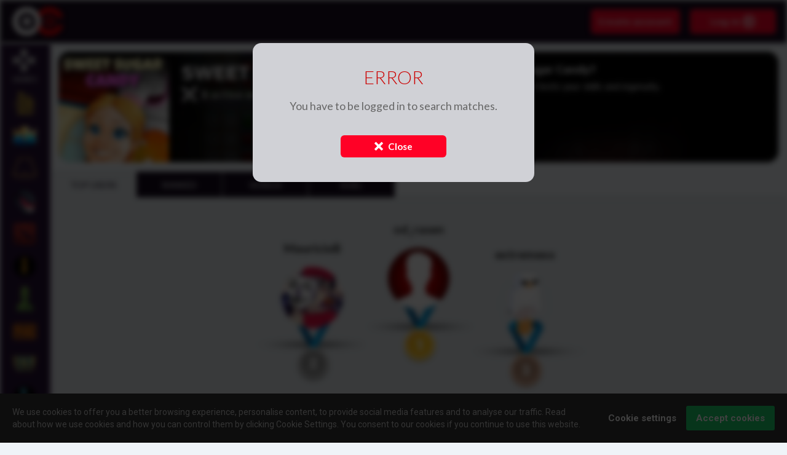

--- FILE ---
content_type: text/html; charset=UTF-8
request_url: https://www.onlinechampion.com/en/games/minigames/sweet-sugar?play&mode=duel
body_size: 25119
content:
<!DOCTYPE html>
<html lang="en-">
<head>
    <title>Sweet Sugar Candy - Events and play modes - OnlineChampion</title>
    <meta charset="UTF-8" /><script type="72904f68ed16b3794854d75b-text/javascript">(window.NREUM||(NREUM={})).init={ajax:{deny_list:["bam.eu01.nr-data.net"]},feature_flags:["soft_nav"]};(window.NREUM||(NREUM={})).loader_config={licenseKey:"2f42c64f9d",applicationID:"5851137",browserID:"5853133"};;/*! For license information please see nr-loader-rum-1.303.0.min.js.LICENSE.txt */
(()=>{var e,t,r={122:(e,t,r)=>{"use strict";r.d(t,{a:()=>i});var n=r(944);function i(e,t){try{if(!e||"object"!=typeof e)return(0,n.R)(3);if(!t||"object"!=typeof t)return(0,n.R)(4);const r=Object.create(Object.getPrototypeOf(t),Object.getOwnPropertyDescriptors(t)),a=0===Object.keys(r).length?e:r;for(let o in a)if(void 0!==e[o])try{if(null===e[o]){r[o]=null;continue}Array.isArray(e[o])&&Array.isArray(t[o])?r[o]=Array.from(new Set([...e[o],...t[o]])):"object"==typeof e[o]&&"object"==typeof t[o]?r[o]=i(e[o],t[o]):r[o]=e[o]}catch(e){r[o]||(0,n.R)(1,e)}return r}catch(e){(0,n.R)(2,e)}}},154:(e,t,r)=>{"use strict";r.d(t,{OF:()=>c,RI:()=>i,WN:()=>u,bv:()=>a,gm:()=>o,mw:()=>s,sb:()=>d});var n=r(863);const i="undefined"!=typeof window&&!!window.document,a="undefined"!=typeof WorkerGlobalScope&&("undefined"!=typeof self&&self instanceof WorkerGlobalScope&&self.navigator instanceof WorkerNavigator||"undefined"!=typeof globalThis&&globalThis instanceof WorkerGlobalScope&&globalThis.navigator instanceof WorkerNavigator),o=i?window:"undefined"!=typeof WorkerGlobalScope&&("undefined"!=typeof self&&self instanceof WorkerGlobalScope&&self||"undefined"!=typeof globalThis&&globalThis instanceof WorkerGlobalScope&&globalThis),s=Boolean("hidden"===o?.document?.visibilityState),c=/iPad|iPhone|iPod/.test(o.navigator?.userAgent),d=c&&"undefined"==typeof SharedWorker,u=((()=>{const e=o.navigator?.userAgent?.match(/Firefox[/\s](\d+\.\d+)/);Array.isArray(e)&&e.length>=2&&e[1]})(),Date.now()-(0,n.t)())},163:(e,t,r)=>{"use strict";r.d(t,{j:()=>E});var n=r(384),i=r(741);var a=r(555);r(860).K7.genericEvents;const o="experimental.resources",s="register",c=e=>{if(!e||"string"!=typeof e)return!1;try{document.createDocumentFragment().querySelector(e)}catch{return!1}return!0};var d=r(614),u=r(944),l=r(122);const f="[data-nr-mask]",g=e=>(0,l.a)(e,(()=>{const e={feature_flags:[],experimental:{allow_registered_children:!1,resources:!1},mask_selector:"*",block_selector:"[data-nr-block]",mask_input_options:{color:!1,date:!1,"datetime-local":!1,email:!1,month:!1,number:!1,range:!1,search:!1,tel:!1,text:!1,time:!1,url:!1,week:!1,textarea:!1,select:!1,password:!0}};return{ajax:{deny_list:void 0,block_internal:!0,enabled:!0,autoStart:!0},api:{get allow_registered_children(){return e.feature_flags.includes(s)||e.experimental.allow_registered_children},set allow_registered_children(t){e.experimental.allow_registered_children=t},duplicate_registered_data:!1},browser_consent_mode:{enabled:!1},distributed_tracing:{enabled:void 0,exclude_newrelic_header:void 0,cors_use_newrelic_header:void 0,cors_use_tracecontext_headers:void 0,allowed_origins:void 0},get feature_flags(){return e.feature_flags},set feature_flags(t){e.feature_flags=t},generic_events:{enabled:!0,autoStart:!0},harvest:{interval:30},jserrors:{enabled:!0,autoStart:!0},logging:{enabled:!0,autoStart:!0},metrics:{enabled:!0,autoStart:!0},obfuscate:void 0,page_action:{enabled:!0},page_view_event:{enabled:!0,autoStart:!0},page_view_timing:{enabled:!0,autoStart:!0},performance:{capture_marks:!1,capture_measures:!1,capture_detail:!0,resources:{get enabled(){return e.feature_flags.includes(o)||e.experimental.resources},set enabled(t){e.experimental.resources=t},asset_types:[],first_party_domains:[],ignore_newrelic:!0}},privacy:{cookies_enabled:!0},proxy:{assets:void 0,beacon:void 0},session:{expiresMs:d.wk,inactiveMs:d.BB},session_replay:{autoStart:!0,enabled:!1,preload:!1,sampling_rate:10,error_sampling_rate:100,collect_fonts:!1,inline_images:!1,fix_stylesheets:!0,mask_all_inputs:!0,get mask_text_selector(){return e.mask_selector},set mask_text_selector(t){c(t)?e.mask_selector="".concat(t,",").concat(f):""===t||null===t?e.mask_selector=f:(0,u.R)(5,t)},get block_class(){return"nr-block"},get ignore_class(){return"nr-ignore"},get mask_text_class(){return"nr-mask"},get block_selector(){return e.block_selector},set block_selector(t){c(t)?e.block_selector+=",".concat(t):""!==t&&(0,u.R)(6,t)},get mask_input_options(){return e.mask_input_options},set mask_input_options(t){t&&"object"==typeof t?e.mask_input_options={...t,password:!0}:(0,u.R)(7,t)}},session_trace:{enabled:!0,autoStart:!0},soft_navigations:{enabled:!0,autoStart:!0},spa:{enabled:!0,autoStart:!0},ssl:void 0,user_actions:{enabled:!0,elementAttributes:["id","className","tagName","type"]}}})());var p=r(154),h=r(324);let m=0;const v={buildEnv:h.F3,distMethod:h.Xs,version:h.xv,originTime:p.WN},b={consented:!1},y={appMetadata:{},get consented(){return this.session?.state?.consent||b.consented},set consented(e){b.consented=e},customTransaction:void 0,denyList:void 0,disabled:!1,harvester:void 0,isolatedBacklog:!1,isRecording:!1,loaderType:void 0,maxBytes:3e4,obfuscator:void 0,onerror:void 0,ptid:void 0,releaseIds:{},session:void 0,timeKeeper:void 0,registeredEntities:[],jsAttributesMetadata:{bytes:0},get harvestCount(){return++m}},_=e=>{const t=(0,l.a)(e,y),r=Object.keys(v).reduce((e,t)=>(e[t]={value:v[t],writable:!1,configurable:!0,enumerable:!0},e),{});return Object.defineProperties(t,r)};var w=r(701);const x=e=>{const t=e.startsWith("http");e+="/",r.p=t?e:"https://"+e};var S=r(836),k=r(241);const R={accountID:void 0,trustKey:void 0,agentID:void 0,licenseKey:void 0,applicationID:void 0,xpid:void 0},A=e=>(0,l.a)(e,R),T=new Set;function E(e,t={},r,o){let{init:s,info:c,loader_config:d,runtime:u={},exposed:l=!0}=t;if(!c){const e=(0,n.pV)();s=e.init,c=e.info,d=e.loader_config}e.init=g(s||{}),e.loader_config=A(d||{}),c.jsAttributes??={},p.bv&&(c.jsAttributes.isWorker=!0),e.info=(0,a.D)(c);const f=e.init,h=[c.beacon,c.errorBeacon];T.has(e.agentIdentifier)||(f.proxy.assets&&(x(f.proxy.assets),h.push(f.proxy.assets)),f.proxy.beacon&&h.push(f.proxy.beacon),e.beacons=[...h],function(e){const t=(0,n.pV)();Object.getOwnPropertyNames(i.W.prototype).forEach(r=>{const n=i.W.prototype[r];if("function"!=typeof n||"constructor"===n)return;let a=t[r];e[r]&&!1!==e.exposed&&"micro-agent"!==e.runtime?.loaderType&&(t[r]=(...t)=>{const n=e[r](...t);return a?a(...t):n})})}(e),(0,n.US)("activatedFeatures",w.B),e.runSoftNavOverSpa&&=!0===f.soft_navigations.enabled&&f.feature_flags.includes("soft_nav")),u.denyList=[...f.ajax.deny_list||[],...f.ajax.block_internal?h:[]],u.ptid=e.agentIdentifier,u.loaderType=r,e.runtime=_(u),T.has(e.agentIdentifier)||(e.ee=S.ee.get(e.agentIdentifier),e.exposed=l,(0,k.W)({agentIdentifier:e.agentIdentifier,drained:!!w.B?.[e.agentIdentifier],type:"lifecycle",name:"initialize",feature:void 0,data:e.config})),T.add(e.agentIdentifier)}},234:(e,t,r)=>{"use strict";r.d(t,{W:()=>a});var n=r(836),i=r(687);class a{constructor(e,t){this.agentIdentifier=e,this.ee=n.ee.get(e),this.featureName=t,this.blocked=!1}deregisterDrain(){(0,i.x3)(this.agentIdentifier,this.featureName)}}},241:(e,t,r)=>{"use strict";r.d(t,{W:()=>a});var n=r(154);const i="newrelic";function a(e={}){try{n.gm.dispatchEvent(new CustomEvent(i,{detail:e}))}catch(e){}}},261:(e,t,r)=>{"use strict";r.d(t,{$9:()=>d,BL:()=>s,CH:()=>g,Dl:()=>_,Fw:()=>y,PA:()=>m,Pl:()=>n,Pv:()=>k,Tb:()=>l,U2:()=>a,V1:()=>S,Wb:()=>x,bt:()=>b,cD:()=>v,d3:()=>w,dT:()=>c,eY:()=>p,fF:()=>f,hG:()=>i,k6:()=>o,nb:()=>h,o5:()=>u});const n="api-",i="addPageAction",a="addToTrace",o="addRelease",s="finished",c="interaction",d="log",u="noticeError",l="pauseReplay",f="recordCustomEvent",g="recordReplay",p="register",h="setApplicationVersion",m="setCurrentRouteName",v="setCustomAttribute",b="setErrorHandler",y="setPageViewName",_="setUserId",w="start",x="wrapLogger",S="measure",k="consent"},289:(e,t,r)=>{"use strict";r.d(t,{GG:()=>a,Qr:()=>s,sB:()=>o});var n=r(878);function i(){return"undefined"==typeof document||"complete"===document.readyState}function a(e,t){if(i())return e();(0,n.sp)("load",e,t)}function o(e){if(i())return e();(0,n.DD)("DOMContentLoaded",e)}function s(e){if(i())return e();(0,n.sp)("popstate",e)}},324:(e,t,r)=>{"use strict";r.d(t,{F3:()=>i,Xs:()=>a,xv:()=>n});const n="1.303.0",i="PROD",a="CDN"},374:(e,t,r)=>{r.nc=(()=>{try{return document?.currentScript?.nonce}catch(e){}return""})()},384:(e,t,r)=>{"use strict";r.d(t,{NT:()=>o,US:()=>u,Zm:()=>s,bQ:()=>d,dV:()=>c,pV:()=>l});var n=r(154),i=r(863),a=r(910);const o={beacon:"bam.nr-data.net",errorBeacon:"bam.nr-data.net"};function s(){return n.gm.NREUM||(n.gm.NREUM={}),void 0===n.gm.newrelic&&(n.gm.newrelic=n.gm.NREUM),n.gm.NREUM}function c(){let e=s();return e.o||(e.o={ST:n.gm.setTimeout,SI:n.gm.setImmediate||n.gm.setInterval,CT:n.gm.clearTimeout,XHR:n.gm.XMLHttpRequest,REQ:n.gm.Request,EV:n.gm.Event,PR:n.gm.Promise,MO:n.gm.MutationObserver,FETCH:n.gm.fetch,WS:n.gm.WebSocket},(0,a.i)(...Object.values(e.o))),e}function d(e,t){let r=s();r.initializedAgents??={},t.initializedAt={ms:(0,i.t)(),date:new Date},r.initializedAgents[e]=t}function u(e,t){s()[e]=t}function l(){return function(){let e=s();const t=e.info||{};e.info={beacon:o.beacon,errorBeacon:o.errorBeacon,...t}}(),function(){let e=s();const t=e.init||{};e.init={...t}}(),c(),function(){let e=s();const t=e.loader_config||{};e.loader_config={...t}}(),s()}},389:(e,t,r)=>{"use strict";function n(e,t=500,r={}){const n=r?.leading||!1;let i;return(...r)=>{n&&void 0===i&&(e.apply(this,r),i=setTimeout(()=>{i=clearTimeout(i)},t)),n||(clearTimeout(i),i=setTimeout(()=>{e.apply(this,r)},t))}}function i(e){let t=!1;return(...r)=>{t||(t=!0,e.apply(this,r))}}r.d(t,{J:()=>i,s:()=>n})},555:(e,t,r)=>{"use strict";r.d(t,{D:()=>s,f:()=>o});var n=r(384),i=r(122);const a={beacon:n.NT.beacon,errorBeacon:n.NT.errorBeacon,licenseKey:void 0,applicationID:void 0,sa:void 0,queueTime:void 0,applicationTime:void 0,ttGuid:void 0,user:void 0,account:void 0,product:void 0,extra:void 0,jsAttributes:{},userAttributes:void 0,atts:void 0,transactionName:void 0,tNamePlain:void 0};function o(e){try{return!!e.licenseKey&&!!e.errorBeacon&&!!e.applicationID}catch(e){return!1}}const s=e=>(0,i.a)(e,a)},566:(e,t,r)=>{"use strict";r.d(t,{LA:()=>s,bz:()=>o});var n=r(154);const i="xxxxxxxx-xxxx-4xxx-yxxx-xxxxxxxxxxxx";function a(e,t){return e?15&e[t]:16*Math.random()|0}function o(){const e=n.gm?.crypto||n.gm?.msCrypto;let t,r=0;return e&&e.getRandomValues&&(t=e.getRandomValues(new Uint8Array(30))),i.split("").map(e=>"x"===e?a(t,r++).toString(16):"y"===e?(3&a()|8).toString(16):e).join("")}function s(e){const t=n.gm?.crypto||n.gm?.msCrypto;let r,i=0;t&&t.getRandomValues&&(r=t.getRandomValues(new Uint8Array(e)));const o=[];for(var s=0;s<e;s++)o.push(a(r,i++).toString(16));return o.join("")}},606:(e,t,r)=>{"use strict";r.d(t,{i:()=>a});var n=r(908);a.on=o;var i=a.handlers={};function a(e,t,r,a){o(a||n.d,i,e,t,r)}function o(e,t,r,i,a){a||(a="feature"),e||(e=n.d);var o=t[a]=t[a]||{};(o[r]=o[r]||[]).push([e,i])}},607:(e,t,r)=>{"use strict";r.d(t,{W:()=>n});const n=(0,r(566).bz)()},614:(e,t,r)=>{"use strict";r.d(t,{BB:()=>o,H3:()=>n,g:()=>d,iL:()=>c,tS:()=>s,uh:()=>i,wk:()=>a});const n="NRBA",i="SESSION",a=144e5,o=18e5,s={STARTED:"session-started",PAUSE:"session-pause",RESET:"session-reset",RESUME:"session-resume",UPDATE:"session-update"},c={SAME_TAB:"same-tab",CROSS_TAB:"cross-tab"},d={OFF:0,FULL:1,ERROR:2}},630:(e,t,r)=>{"use strict";r.d(t,{T:()=>n});const n=r(860).K7.pageViewEvent},646:(e,t,r)=>{"use strict";r.d(t,{y:()=>n});class n{constructor(e){this.contextId=e}}},687:(e,t,r)=>{"use strict";r.d(t,{Ak:()=>d,Ze:()=>f,x3:()=>u});var n=r(241),i=r(836),a=r(606),o=r(860),s=r(646);const c={};function d(e,t){const r={staged:!1,priority:o.P3[t]||0};l(e),c[e].get(t)||c[e].set(t,r)}function u(e,t){e&&c[e]&&(c[e].get(t)&&c[e].delete(t),p(e,t,!1),c[e].size&&g(e))}function l(e){if(!e)throw new Error("agentIdentifier required");c[e]||(c[e]=new Map)}function f(e="",t="feature",r=!1){if(l(e),!e||!c[e].get(t)||r)return p(e,t);c[e].get(t).staged=!0,g(e)}function g(e){const t=Array.from(c[e]);t.every(([e,t])=>t.staged)&&(t.sort((e,t)=>e[1].priority-t[1].priority),t.forEach(([t])=>{c[e].delete(t),p(e,t)}))}function p(e,t,r=!0){const o=e?i.ee.get(e):i.ee,c=a.i.handlers;if(!o.aborted&&o.backlog&&c){if((0,n.W)({agentIdentifier:e,type:"lifecycle",name:"drain",feature:t}),r){const e=o.backlog[t],r=c[t];if(r){for(let t=0;e&&t<e.length;++t)h(e[t],r);Object.entries(r).forEach(([e,t])=>{Object.values(t||{}).forEach(t=>{t[0]?.on&&t[0]?.context()instanceof s.y&&t[0].on(e,t[1])})})}}o.isolatedBacklog||delete c[t],o.backlog[t]=null,o.emit("drain-"+t,[])}}function h(e,t){var r=e[1];Object.values(t[r]||{}).forEach(t=>{var r=e[0];if(t[0]===r){var n=t[1],i=e[3],a=e[2];n.apply(i,a)}})}},699:(e,t,r)=>{"use strict";r.d(t,{It:()=>a,KC:()=>s,No:()=>i,qh:()=>o});var n=r(860);const i=16e3,a=1e6,o="SESSION_ERROR",s={[n.K7.logging]:!0,[n.K7.genericEvents]:!1,[n.K7.jserrors]:!1,[n.K7.ajax]:!1}},701:(e,t,r)=>{"use strict";r.d(t,{B:()=>a,t:()=>o});var n=r(241);const i=new Set,a={};function o(e,t){const r=t.agentIdentifier;a[r]??={},e&&"object"==typeof e&&(i.has(r)||(t.ee.emit("rumresp",[e]),a[r]=e,i.add(r),(0,n.W)({agentIdentifier:r,loaded:!0,drained:!0,type:"lifecycle",name:"load",feature:void 0,data:e})))}},741:(e,t,r)=>{"use strict";r.d(t,{W:()=>a});var n=r(944),i=r(261);class a{#e(e,...t){if(this[e]!==a.prototype[e])return this[e](...t);(0,n.R)(35,e)}addPageAction(e,t){return this.#e(i.hG,e,t)}register(e){return this.#e(i.eY,e)}recordCustomEvent(e,t){return this.#e(i.fF,e,t)}setPageViewName(e,t){return this.#e(i.Fw,e,t)}setCustomAttribute(e,t,r){return this.#e(i.cD,e,t,r)}noticeError(e,t){return this.#e(i.o5,e,t)}setUserId(e){return this.#e(i.Dl,e)}setApplicationVersion(e){return this.#e(i.nb,e)}setErrorHandler(e){return this.#e(i.bt,e)}addRelease(e,t){return this.#e(i.k6,e,t)}log(e,t){return this.#e(i.$9,e,t)}start(){return this.#e(i.d3)}finished(e){return this.#e(i.BL,e)}recordReplay(){return this.#e(i.CH)}pauseReplay(){return this.#e(i.Tb)}addToTrace(e){return this.#e(i.U2,e)}setCurrentRouteName(e){return this.#e(i.PA,e)}interaction(e){return this.#e(i.dT,e)}wrapLogger(e,t,r){return this.#e(i.Wb,e,t,r)}measure(e,t){return this.#e(i.V1,e,t)}consent(e){return this.#e(i.Pv,e)}}},773:(e,t,r)=>{"use strict";r.d(t,{z_:()=>a,XG:()=>s,TZ:()=>n,rs:()=>i,xV:()=>o});r(154),r(566),r(384);const n=r(860).K7.metrics,i="sm",a="cm",o="storeSupportabilityMetrics",s="storeEventMetrics"},782:(e,t,r)=>{"use strict";r.d(t,{T:()=>n});const n=r(860).K7.pageViewTiming},836:(e,t,r)=>{"use strict";r.d(t,{P:()=>s,ee:()=>c});var n=r(384),i=r(990),a=r(646),o=r(607);const s="nr@context:".concat(o.W),c=function e(t,r){var n={},o={},u={},l=!1;try{l=16===r.length&&d.initializedAgents?.[r]?.runtime.isolatedBacklog}catch(e){}var f={on:p,addEventListener:p,removeEventListener:function(e,t){var r=n[e];if(!r)return;for(var i=0;i<r.length;i++)r[i]===t&&r.splice(i,1)},emit:function(e,r,n,i,a){!1!==a&&(a=!0);if(c.aborted&&!i)return;t&&a&&t.emit(e,r,n);var s=g(n);h(e).forEach(e=>{e.apply(s,r)});var d=v()[o[e]];d&&d.push([f,e,r,s]);return s},get:m,listeners:h,context:g,buffer:function(e,t){const r=v();if(t=t||"feature",f.aborted)return;Object.entries(e||{}).forEach(([e,n])=>{o[n]=t,t in r||(r[t]=[])})},abort:function(){f._aborted=!0,Object.keys(f.backlog).forEach(e=>{delete f.backlog[e]})},isBuffering:function(e){return!!v()[o[e]]},debugId:r,backlog:l?{}:t&&"object"==typeof t.backlog?t.backlog:{},isolatedBacklog:l};return Object.defineProperty(f,"aborted",{get:()=>{let e=f._aborted||!1;return e||(t&&(e=t.aborted),e)}}),f;function g(e){return e&&e instanceof a.y?e:e?(0,i.I)(e,s,()=>new a.y(s)):new a.y(s)}function p(e,t){n[e]=h(e).concat(t)}function h(e){return n[e]||[]}function m(t){return u[t]=u[t]||e(f,t)}function v(){return f.backlog}}(void 0,"globalEE"),d=(0,n.Zm)();d.ee||(d.ee=c)},843:(e,t,r)=>{"use strict";r.d(t,{u:()=>i});var n=r(878);function i(e,t=!1,r,i){(0,n.DD)("visibilitychange",function(){if(t)return void("hidden"===document.visibilityState&&e());e(document.visibilityState)},r,i)}},860:(e,t,r)=>{"use strict";r.d(t,{$J:()=>u,K7:()=>c,P3:()=>d,XX:()=>i,Yy:()=>s,df:()=>a,qY:()=>n,v4:()=>o});const n="events",i="jserrors",a="browser/blobs",o="rum",s="browser/logs",c={ajax:"ajax",genericEvents:"generic_events",jserrors:i,logging:"logging",metrics:"metrics",pageAction:"page_action",pageViewEvent:"page_view_event",pageViewTiming:"page_view_timing",sessionReplay:"session_replay",sessionTrace:"session_trace",softNav:"soft_navigations",spa:"spa"},d={[c.pageViewEvent]:1,[c.pageViewTiming]:2,[c.metrics]:3,[c.jserrors]:4,[c.spa]:5,[c.ajax]:6,[c.sessionTrace]:7,[c.softNav]:8,[c.sessionReplay]:9,[c.logging]:10,[c.genericEvents]:11},u={[c.pageViewEvent]:o,[c.pageViewTiming]:n,[c.ajax]:n,[c.spa]:n,[c.softNav]:n,[c.metrics]:i,[c.jserrors]:i,[c.sessionTrace]:a,[c.sessionReplay]:a,[c.logging]:s,[c.genericEvents]:"ins"}},863:(e,t,r)=>{"use strict";function n(){return Math.floor(performance.now())}r.d(t,{t:()=>n})},878:(e,t,r)=>{"use strict";function n(e,t){return{capture:e,passive:!1,signal:t}}function i(e,t,r=!1,i){window.addEventListener(e,t,n(r,i))}function a(e,t,r=!1,i){document.addEventListener(e,t,n(r,i))}r.d(t,{DD:()=>a,jT:()=>n,sp:()=>i})},908:(e,t,r)=>{"use strict";r.d(t,{d:()=>n,p:()=>i});var n=r(836).ee.get("handle");function i(e,t,r,i,a){a?(a.buffer([e],i),a.emit(e,t,r)):(n.buffer([e],i),n.emit(e,t,r))}},910:(e,t,r)=>{"use strict";r.d(t,{i:()=>a});var n=r(944);const i=new Map;function a(...e){return e.every(e=>{if(i.has(e))return i.get(e);const t="function"==typeof e&&e.toString().includes("[native code]");return t||(0,n.R)(64,e?.name||e?.toString()),i.set(e,t),t})}},944:(e,t,r)=>{"use strict";r.d(t,{R:()=>i});var n=r(241);function i(e,t){"function"==typeof console.debug&&(console.debug("New Relic Warning: https://github.com/newrelic/newrelic-browser-agent/blob/main/docs/warning-codes.md#".concat(e),t),(0,n.W)({agentIdentifier:null,drained:null,type:"data",name:"warn",feature:"warn",data:{code:e,secondary:t}}))}},990:(e,t,r)=>{"use strict";r.d(t,{I:()=>i});var n=Object.prototype.hasOwnProperty;function i(e,t,r){if(n.call(e,t))return e[t];var i=r();if(Object.defineProperty&&Object.keys)try{return Object.defineProperty(e,t,{value:i,writable:!0,enumerable:!1}),i}catch(e){}return e[t]=i,i}}},n={};function i(e){var t=n[e];if(void 0!==t)return t.exports;var a=n[e]={exports:{}};return r[e](a,a.exports,i),a.exports}i.m=r,i.d=(e,t)=>{for(var r in t)i.o(t,r)&&!i.o(e,r)&&Object.defineProperty(e,r,{enumerable:!0,get:t[r]})},i.f={},i.e=e=>Promise.all(Object.keys(i.f).reduce((t,r)=>(i.f[r](e,t),t),[])),i.u=e=>"nr-rum-1.303.0.min.js",i.o=(e,t)=>Object.prototype.hasOwnProperty.call(e,t),e={},t="NRBA-1.303.0.PROD:",i.l=(r,n,a,o)=>{if(e[r])e[r].push(n);else{var s,c;if(void 0!==a)for(var d=document.getElementsByTagName("script"),u=0;u<d.length;u++){var l=d[u];if(l.getAttribute("src")==r||l.getAttribute("data-webpack")==t+a){s=l;break}}if(!s){c=!0;var f={296:"sha512-DjFbtykbDCyUDGsp+l/dYhH0LhW/Jv9sDnc+aleTRmpV1ZRfyOeip4Sv4USz3Fk0DZCWshsM7d24cTr9Xf3L/A=="};(s=document.createElement("script")).charset="utf-8",i.nc&&s.setAttribute("nonce",i.nc),s.setAttribute("data-webpack",t+a),s.src=r,0!==s.src.indexOf(window.location.origin+"/")&&(s.crossOrigin="anonymous"),f[o]&&(s.integrity=f[o])}e[r]=[n];var g=(t,n)=>{s.onerror=s.onload=null,clearTimeout(p);var i=e[r];if(delete e[r],s.parentNode&&s.parentNode.removeChild(s),i&&i.forEach(e=>e(n)),t)return t(n)},p=setTimeout(g.bind(null,void 0,{type:"timeout",target:s}),12e4);s.onerror=g.bind(null,s.onerror),s.onload=g.bind(null,s.onload),c&&document.head.appendChild(s)}},i.r=e=>{"undefined"!=typeof Symbol&&Symbol.toStringTag&&Object.defineProperty(e,Symbol.toStringTag,{value:"Module"}),Object.defineProperty(e,"__esModule",{value:!0})},i.p="https://js-agent.newrelic.com/",(()=>{var e={374:0,840:0};i.f.j=(t,r)=>{var n=i.o(e,t)?e[t]:void 0;if(0!==n)if(n)r.push(n[2]);else{var a=new Promise((r,i)=>n=e[t]=[r,i]);r.push(n[2]=a);var o=i.p+i.u(t),s=new Error;i.l(o,r=>{if(i.o(e,t)&&(0!==(n=e[t])&&(e[t]=void 0),n)){var a=r&&("load"===r.type?"missing":r.type),o=r&&r.target&&r.target.src;s.message="Loading chunk "+t+" failed.\n("+a+": "+o+")",s.name="ChunkLoadError",s.type=a,s.request=o,n[1](s)}},"chunk-"+t,t)}};var t=(t,r)=>{var n,a,[o,s,c]=r,d=0;if(o.some(t=>0!==e[t])){for(n in s)i.o(s,n)&&(i.m[n]=s[n]);if(c)c(i)}for(t&&t(r);d<o.length;d++)a=o[d],i.o(e,a)&&e[a]&&e[a][0](),e[a]=0},r=self["webpackChunk:NRBA-1.303.0.PROD"]=self["webpackChunk:NRBA-1.303.0.PROD"]||[];r.forEach(t.bind(null,0)),r.push=t.bind(null,r.push.bind(r))})(),(()=>{"use strict";i(374);var e=i(566),t=i(741);class r extends t.W{agentIdentifier=(0,e.LA)(16)}var n=i(860);const a=Object.values(n.K7);var o=i(163);var s=i(908),c=i(863),d=i(261),u=i(241),l=i(944),f=i(701),g=i(773);function p(e,t,i,a){const o=a||i;!o||o[e]&&o[e]!==r.prototype[e]||(o[e]=function(){(0,s.p)(g.xV,["API/"+e+"/called"],void 0,n.K7.metrics,i.ee),(0,u.W)({agentIdentifier:i.agentIdentifier,drained:!!f.B?.[i.agentIdentifier],type:"data",name:"api",feature:d.Pl+e,data:{}});try{return t.apply(this,arguments)}catch(e){(0,l.R)(23,e)}})}function h(e,t,r,n,i){const a=e.info;null===r?delete a.jsAttributes[t]:a.jsAttributes[t]=r,(i||null===r)&&(0,s.p)(d.Pl+n,[(0,c.t)(),t,r],void 0,"session",e.ee)}var m=i(687),v=i(234),b=i(289),y=i(154),_=i(384);const w=e=>y.RI&&!0===e?.privacy.cookies_enabled;function x(e){return!!(0,_.dV)().o.MO&&w(e)&&!0===e?.session_trace.enabled}var S=i(389),k=i(699);class R extends v.W{constructor(e,t){super(e.agentIdentifier,t),this.agentRef=e,this.abortHandler=void 0,this.featAggregate=void 0,this.loadedSuccessfully=void 0,this.onAggregateImported=new Promise(e=>{this.loadedSuccessfully=e}),this.deferred=Promise.resolve(),!1===e.init[this.featureName].autoStart?this.deferred=new Promise((t,r)=>{this.ee.on("manual-start-all",(0,S.J)(()=>{(0,m.Ak)(e.agentIdentifier,this.featureName),t()}))}):(0,m.Ak)(e.agentIdentifier,t)}importAggregator(e,t,r={}){if(this.featAggregate)return;const n=async()=>{let n;await this.deferred;try{if(w(e.init)){const{setupAgentSession:t}=await i.e(296).then(i.bind(i,305));n=t(e)}}catch(e){(0,l.R)(20,e),this.ee.emit("internal-error",[e]),(0,s.p)(k.qh,[e],void 0,this.featureName,this.ee)}try{if(!this.#t(this.featureName,n,e.init))return(0,m.Ze)(this.agentIdentifier,this.featureName),void this.loadedSuccessfully(!1);const{Aggregate:i}=await t();this.featAggregate=new i(e,r),e.runtime.harvester.initializedAggregates.push(this.featAggregate),this.loadedSuccessfully(!0)}catch(e){(0,l.R)(34,e),this.abortHandler?.(),(0,m.Ze)(this.agentIdentifier,this.featureName,!0),this.loadedSuccessfully(!1),this.ee&&this.ee.abort()}};y.RI?(0,b.GG)(()=>n(),!0):n()}#t(e,t,r){if(this.blocked)return!1;switch(e){case n.K7.sessionReplay:return x(r)&&!!t;case n.K7.sessionTrace:return!!t;default:return!0}}}var A=i(630),T=i(614);class E extends R{static featureName=A.T;constructor(e){var t;super(e,A.T),this.setupInspectionEvents(e.agentIdentifier),t=e,p(d.Fw,function(e,r){"string"==typeof e&&("/"!==e.charAt(0)&&(e="/"+e),t.runtime.customTransaction=(r||"http://custom.transaction")+e,(0,s.p)(d.Pl+d.Fw,[(0,c.t)()],void 0,void 0,t.ee))},t),this.importAggregator(e,()=>i.e(296).then(i.bind(i,108)))}setupInspectionEvents(e){const t=(t,r)=>{t&&(0,u.W)({agentIdentifier:e,timeStamp:t.timeStamp,loaded:"complete"===t.target.readyState,type:"window",name:r,data:t.target.location+""})};(0,b.sB)(e=>{t(e,"DOMContentLoaded")}),(0,b.GG)(e=>{t(e,"load")}),(0,b.Qr)(e=>{t(e,"navigate")}),this.ee.on(T.tS.UPDATE,(t,r)=>{(0,u.W)({agentIdentifier:e,type:"lifecycle",name:"session",data:r})})}}var N=i(843),j=i(878),I=i(782);class P extends R{static featureName=I.T;constructor(e){super(e,I.T),y.RI&&((0,N.u)(()=>(0,s.p)("docHidden",[(0,c.t)()],void 0,I.T,this.ee),!0),(0,j.sp)("pagehide",()=>(0,s.p)("winPagehide",[(0,c.t)()],void 0,I.T,this.ee)),this.importAggregator(e,()=>i.e(296).then(i.bind(i,350))))}}class O extends R{static featureName=g.TZ;constructor(e){super(e,g.TZ),y.RI&&document.addEventListener("securitypolicyviolation",e=>{(0,s.p)(g.xV,["Generic/CSPViolation/Detected"],void 0,this.featureName,this.ee)}),this.importAggregator(e,()=>i.e(296).then(i.bind(i,623)))}}new class extends r{constructor(e){var t;(super(),y.gm)?(this.features={},(0,_.bQ)(this.agentIdentifier,this),this.desiredFeatures=new Set(e.features||[]),this.desiredFeatures.add(E),this.runSoftNavOverSpa=[...this.desiredFeatures].some(e=>e.featureName===n.K7.softNav),(0,o.j)(this,e,e.loaderType||"agent"),t=this,p(d.cD,function(e,r,n=!1){if("string"==typeof e){if(["string","number","boolean"].includes(typeof r)||null===r)return h(t,e,r,d.cD,n);(0,l.R)(40,typeof r)}else(0,l.R)(39,typeof e)},t),function(e){p(d.Dl,function(t){if("string"==typeof t||null===t)return h(e,"enduser.id",t,d.Dl,!0);(0,l.R)(41,typeof t)},e)}(this),function(e){p(d.nb,function(t){if("string"==typeof t||null===t)return h(e,"application.version",t,d.nb,!1);(0,l.R)(42,typeof t)},e)}(this),function(e){p(d.d3,function(){e.ee.emit("manual-start-all")},e)}(this),function(e){p(d.Pv,function(t=!0){if("boolean"==typeof t){if((0,s.p)(d.Pl+d.Pv,[t],void 0,"session",e.ee),e.runtime.consented=t,t){const t=e.features.page_view_event;t.onAggregateImported.then(e=>{const r=t.featAggregate;e&&!r.sentRum&&r.sendRum()})}}else(0,l.R)(65,typeof t)},e)}(this),this.run()):(0,l.R)(21)}get config(){return{info:this.info,init:this.init,loader_config:this.loader_config,runtime:this.runtime}}get api(){return this}run(){try{const e=function(e){const t={};return a.forEach(r=>{t[r]=!!e[r]?.enabled}),t}(this.init),t=[...this.desiredFeatures];t.sort((e,t)=>n.P3[e.featureName]-n.P3[t.featureName]),t.forEach(t=>{if(!e[t.featureName]&&t.featureName!==n.K7.pageViewEvent)return;if(this.runSoftNavOverSpa&&t.featureName===n.K7.spa)return;if(!this.runSoftNavOverSpa&&t.featureName===n.K7.softNav)return;const r=function(e){switch(e){case n.K7.ajax:return[n.K7.jserrors];case n.K7.sessionTrace:return[n.K7.ajax,n.K7.pageViewEvent];case n.K7.sessionReplay:return[n.K7.sessionTrace];case n.K7.pageViewTiming:return[n.K7.pageViewEvent];default:return[]}}(t.featureName).filter(e=>!(e in this.features));r.length>0&&(0,l.R)(36,{targetFeature:t.featureName,missingDependencies:r}),this.features[t.featureName]=new t(this)})}catch(e){(0,l.R)(22,e);for(const e in this.features)this.features[e].abortHandler?.();const t=(0,_.Zm)();delete t.initializedAgents[this.agentIdentifier]?.features,delete this.sharedAggregator;return t.ee.get(this.agentIdentifier).abort(),!1}}}({features:[E,P,O],loaderType:"lite"})})()})();</script>
    <meta name="language" content="en" />
    <meta name="ROBOTS" content="ALL" />
    <meta name="MSSmartTagsPreventParsing" content="TRUE" />
    <meta name="author" content="OnlineChampion" />
    <meta name="copyright" content="OnlineChampion" />
    <meta name="audience" content="all" />
    <meta name="rating" content="Safe For Kids" />
    <meta name="distribution" content="Global" />
    <meta name="doc-type" content="Web Page" />
    <meta name="doc-class" content="Completed" />
    <meta name="doc-rights" content="Copywritten Work" />
    <meta name="page-topic" content="Check all the details of Sweet Sugar Candy. Rankeds and many more competitions await." />
    <meta name="description" content="Check all the details of Sweet Sugar Candy. Rankeds and many more competitions await." />
    <meta name="keywords" content="OnlineChampion, Online Champion, onlinechampion.com, videojuegos, competicion, competición, reto, retos, liga, ligas, campeonato, campeonatos, torneo, torneos, league of legends, lol, smite, minecraft, cs, cs:go, counter-strike, pacman" />
    <meta name="abstract" content="OnlineChampion, Online Champion, onlinechampion.com, videojuegos, competicion, competición, reto, retos, liga, ligas, campeonato, campeonatos, torneo, torneos, league of legends, lol, smite, minecraft, cs, cs:go, counter-strike, pacman" />
    <meta name="viewport" content="width=device-width, initial-scale=1.0" />
    <meta name="google-site-verification" content="Quc5VmAnRTGNRd_C2Iy4mnujEILdYEavkWmCeh0r04c" />
    <meta property="og:title" content="Sweet Sugar Candy - Events and play modes" />
    <meta property="og:site_name" content="OnlineChampion" />
    <meta property="og:url" content="https://www.onlinechampion.com/en/games/minigames/sweet-sugar" />
    <meta property="og:type" content="website" />
    <meta property="og:description" content="Check all the details of Sweet Sugar Candy. Rankeds and many more competitions await." />
    <meta property="og:locale" content="en_" />
    <meta property="og:image" content="https://www.onlinechampion.com/templates/onlinechampion/images/onlinechampion-thumbnail.jpg" />
    <meta property="fb:app_id" content="595498194623331" />
    <meta name="twitter:card" content="summary" />
    <meta name="twitter:description" content="Check all the details of Sweet Sugar Candy. Rankeds and many more competitions await." />
    <meta name="twitter:title" content="Sweet Sugar Candy - Events and play modes" />
    <meta name="twitter:image" content="https://www.onlinechampion.com/templates/onlinechampion/images/onlinechampion-thumbnail.jpg" />
    <meta name="twitter:site" content="@online_champion" />
    <link rel="canonical" href="https://www.onlinechampion.com/en/games/minigames/sweet-sugar" />
    <link rel="alternate" href="https://www.onlinechampion.com/es/juegos/minigames/sweet-sugar" hreflang="es" />
    <link rel="alternate" href="https://www.onlinechampion.com/en-gb/games/minigames/sweet-sugar" hreflang="en-gb" />
    <meta name="apple-mobile-web-app-title" content="OnlineChampion" />
    <meta name="application-name" content="OnlineChampion" />
    <meta name="msapplication-config" content="https://www.onlinechampion.com/templates/onlinechampion/images/favicons/browserconfig.xml?v=1762274553" />
    <meta name="msapplication-TileColor" content="#111111" />
    <meta name="msapplication-TileImage" content="https://www.onlinechampion.com/templates/onlinechampion/images/favicons/mstile-144x144.png?v=1762274553" />
    <link rel="shortcut icon" href="https://www.onlinechampion.com/templates/onlinechampion/images/favicons/favicon.ico?v=1762274553" />
    <link rel="icon" type="image/png" sizes="32x32" href="https://www.onlinechampion.com/templates/onlinechampion/images/favicons/favicon.png?v=1762274553" />
    <link rel="apple-touch-icon" sizes="180x180" href="/apple-touch-icon.png?v=1762274553" />
    <link rel="stylesheet" type="text/css" href="https://www.onlinechampion.com/templates/onlinechampion/css/onlinechampion.css,icomoon.css,jquery.scrollbar.css,jemoji.min.css?v=1762274553" />
    <link rel="stylesheet" type="text/css" href="https://www.onlinechampion.com/templates/onlinechampion/css/games.css?v=1762274553" data-section="games" />
    <script src="https://ajax.googleapis.com/ajax/libs/jquery/3.2.1/jquery.min.js" type="72904f68ed16b3794854d75b-text/javascript"></script>
    <!--[if lt IE 9]>
    <script defer src="https://www.onlinechampion.com/templates/onlinechampion/js/html5shiv.min.js"></script>
    <![endif]-->
</head>
<body class="full-width public">
<header class="header__unlogged">
    <div class="header__logo">
        <a href="https://www.onlinechampion.com/" target="_self"><img src="https://www.onlinechampion.com/templates/onlinechampion/images/logo_symbol.png" alt="OnlineChampion" /></a>
    </div>
    <div class="header__userpanel">
        <div class="header__userpanel-register button button-red">
            Create account        </div>
        <div class="header__userpanel-login button button-red">
            Log in            <img class="icon" src="https://www.onlinechampion.com/templates/onlinechampion/images/corporate/welcome/icons/login.svg" alt="OnlineChampion" />
        </div>
    </div>
</header>
<div class="sidebar-games">
    <div class="sidebar-games__toggle"></div>
    <a data-stat="25" href="https://www.onlinechampion.com/en/games" class="sidebar-games__logo">
        <span class="icon icon-menu-games-fill"></span>
        <span class="sidebar-games__logo__title">Games</span>
    </a>
    <div class="sidebar-games__list">
        <div class="scrollbar">
            <div class="games-installable">
                <a href="https://www.onlinechampion.com/en/play/all/2" target="modal" data-closable="escape" class="sidebar-games__list__game">
                    <img src="https://www.onlinechampion.com/images/games/icons/256/league-of-legends.png" alt="League of Legends" class="sidebar-games__list__game-icon" />
                    <span class="sidebar-games__list__game__name">League of Legends</span>
                </a>
                <a href="https://www.onlinechampion.com/en/play/all/15" target="modal" data-closable="escape" class="sidebar-games__list__game">
                    <img src="https://www.onlinechampion.com/images/games/icons/256/clash-royale.png" alt="Clash Royale" class="sidebar-games__list__game-icon" />
                    <span class="sidebar-games__list__game__name">Clash Royale</span>
                </a>
                <a href="https://www.onlinechampion.com/en/play/all/43" target="modal" data-closable="escape" class="sidebar-games__list__game">
                    <img src="https://www.onlinechampion.com/images/games/icons/256/tft.png" alt="Teamfight Tactics" class="sidebar-games__list__game-icon" />
                    <span class="sidebar-games__list__game__name">Teamfight Tactics</span>
                </a>
                <a href="https://www.onlinechampion.com/en/play/all/45" target="modal" data-closable="escape" class="sidebar-games__list__game">
                    <img src="https://www.onlinechampion.com/images/games/icons/256/brawlhalla.png" alt="Brawlhalla" class="sidebar-games__list__game-icon" />
                    <span class="sidebar-games__list__game__name">Brawlhalla</span>
                </a>
                <a href="https://www.onlinechampion.com/en/play/all/22" target="modal" data-closable="escape" class="sidebar-games__list__game">
                    <img src="https://www.onlinechampion.com/images/games/icons/256/dota2.png" alt="Dota 2" class="sidebar-games__list__game-icon" />
                    <span class="sidebar-games__list__game__name">Dota 2</span>
                </a>
                <a href="https://www.onlinechampion.com/en/play/all/50" target="modal" data-closable="escape" class="sidebar-games__list__game">
                    <img src="https://www.onlinechampion.com/images/games/icons/256/free-fire.png" alt="Free Fire" class="sidebar-games__list__game-icon" />
                    <span class="sidebar-games__list__game__name">Free Fire</span>
                </a>
                <a href="https://www.onlinechampion.com/en/play/all/46" target="modal" data-closable="escape" class="sidebar-games__list__game">
                    <img src="https://www.onlinechampion.com/images/games/icons/256/chess-com.png" alt="Chess.com" class="sidebar-games__list__game-icon" />
                    <span class="sidebar-games__list__game__name">Chess.com</span>
                </a>
                <a href="https://www.onlinechampion.com/en/play/all/44" target="modal" data-closable="escape" class="sidebar-games__list__game">
                    <img src="https://www.onlinechampion.com/images/games/icons/256/pubg.png" alt="Playerunknown's Battlegrounds" class="sidebar-games__list__game-icon" />
                    <span class="sidebar-games__list__game__name">PUBG</span>
                </a>
                <a href="https://www.onlinechampion.com/en/play/all/4" target="modal" data-closable="escape" class="sidebar-games__list__game">
                    <img src="https://www.onlinechampion.com/images/games/icons/256/smite.png" alt="SMITE" class="sidebar-games__list__game-icon" />
                    <span class="sidebar-games__list__game__name">SMITE</span>
                </a>
                <a href="https://www.onlinechampion.com/en/play/all/52" target="modal" data-closable="escape" class="sidebar-games__list__game">
                    <img src="https://www.onlinechampion.com/images/games/icons/256/wild-rift.png" alt="Wild Rift" class="sidebar-games__list__game-icon" />
                    <span class="sidebar-games__list__game__name">Wild Rift</span>
                </a>
            </div>
            <div class="games-minigames">
                <a href="https://www.onlinechampion.com/en/games" class="sidebar-games__logo">
                    <span class="icon icon-controller"></span>
                    <span class="sidebar-games__logo__title">Mini Games</span>
                </a>
                <a href="https://www.onlinechampion.com/en/play/all/41" target="modal" data-closable="escape" class="sidebar-games__list__game">
                    <img src="https://www.onlinechampion.com/images/games/icons/256/bubbles.png" alt="Bubbles" class="sidebar-games__list__game-icon" />
                    <span class="sidebar-games__list__game__name">Bubbles</span>
                </a>
                <a href="https://www.onlinechampion.com/en/play/all/11" target="modal" data-closable="escape" class="sidebar-games__list__game">
                    <img src="https://www.onlinechampion.com/images/games/icons/256/tetris.png" alt="Tetris" class="sidebar-games__list__game-icon" />
                    <span class="sidebar-games__list__game__name">Tetris</span>
                </a>
                <a href="https://www.onlinechampion.com/en/play/all/7" target="modal" data-closable="escape" class="sidebar-games__list__game">
                    <img src="https://www.onlinechampion.com/images/games/icons/256/pacman.png" alt="PacMan" class="sidebar-games__list__game-icon" />
                    <span class="sidebar-games__list__game__name">PacMan</span>
                </a>
                <a href="https://www.onlinechampion.com/en/play/all/42" target="modal" data-closable="escape" class="sidebar-games__list__game">
                    <img src="https://www.onlinechampion.com/images/games/icons/256/jumpy.png" alt="Jumpy" class="sidebar-games__list__game-icon" />
                    <span class="sidebar-games__list__game__name">Jumpy</span>
                </a>
                <a href="https://www.onlinechampion.com/en/play/all/38" target="modal" data-closable="escape" class="sidebar-games__list__game">
                    <img src="https://www.onlinechampion.com/images/games/icons/256/walljump.png" alt="Walljump" class="sidebar-games__list__game-icon" />
                    <span class="sidebar-games__list__game__name">Walljump</span>
                </a>
                <a href="https://www.onlinechampion.com/en/play/all/36" target="modal" data-closable="escape" class="sidebar-games__list__game">
                    <img src="https://www.onlinechampion.com/images/games/icons/256/tap-tap.png" alt="Tap Tap the Ball" class="sidebar-games__list__game-icon" />
                    <span class="sidebar-games__list__game__name">Tap Tap the Ball</span>
                </a>
                <a href="https://www.onlinechampion.com/en/play/all/40" target="modal" data-closable="escape" class="sidebar-games__list__game">
                    <img src="https://www.onlinechampion.com/images/games/icons/256/color-wheel.png" alt="Color Wheel" class="sidebar-games__list__game-icon" />
                    <span class="sidebar-games__list__game__name">Color Wheel</span>
                </a>
                <a href="https://www.onlinechampion.com/en/play/all/39" target="modal" data-closable="escape" class="sidebar-games__list__game">
                    <img src="https://www.onlinechampion.com/images/games/icons/256/sweet-sugar.png" alt="Sweet Sugar Candy" class="sidebar-games__list__game-icon" />
                    <span class="sidebar-games__list__game__name">Sweet Sugar Candy</span>
                </a>
                <a href="https://www.onlinechampion.com/en/play/all/35" target="modal" data-closable="escape" class="sidebar-games__list__game">
                    <img src="https://www.onlinechampion.com/images/games/icons/256/warrior-escape.png" alt="Warrior Escape" class="sidebar-games__list__game-icon" />
                    <span class="sidebar-games__list__game__name">Warrior Escape</span>
                </a>
                <a href="https://www.onlinechampion.com/en/play/all/37" target="modal" data-closable="escape" class="sidebar-games__list__game">
                    <img src="https://www.onlinechampion.com/images/games/icons/256/shape-switch.png" alt="Shape Switch" class="sidebar-games__list__game-icon" />
                    <span class="sidebar-games__list__game__name">Shape Switch</span>
                </a>
                <a href="https://www.onlinechampion.com/en/play/all/59" target="modal" data-closable="escape" class="sidebar-games__list__game">
                    <img src="https://www.onlinechampion.com/images/games/icons/256/8ballpro.png" alt="8 Ball Pro" class="sidebar-games__list__game-icon" />
                    <span class="sidebar-games__list__game__name">8 Ball Pro</span>
                </a>
                <a href="https://www.onlinechampion.com/en/play/all/60" target="modal" data-closable="escape" class="sidebar-games__list__game">
                    <img src="https://www.onlinechampion.com/images/games/icons/256/darts.png" alt="Arcade Darts" class="sidebar-games__list__game-icon" />
                    <span class="sidebar-games__list__game__name">Arcade Darts</span>
                </a>
                <a href="https://www.onlinechampion.com/en/play/all/58" target="modal" data-closable="escape" class="sidebar-games__list__game">
                    <img src="https://www.onlinechampion.com/images/games/icons/256/popballblast.png" alt="Pop Ball Blast" class="sidebar-games__list__game-icon" />
                    <span class="sidebar-games__list__game__name">Pop Ball Blast</span>
                </a>
                <a href="https://www.onlinechampion.com/en/play/all/61" target="modal" data-closable="escape" class="sidebar-games__list__game">
                    <img src="https://www.onlinechampion.com/images/games/icons/256/boxtower.png" alt="Box Tower" class="sidebar-games__list__game-icon" />
                    <span class="sidebar-games__list__game__name">Box Tower</span>
                </a>
                <a href="https://www.onlinechampion.com/en/play/all/64" target="modal" data-closable="escape" class="sidebar-games__list__game">
                    <img src="https://www.onlinechampion.com/images/games/icons/256/hextris.png" alt="Hextris" class="sidebar-games__list__game-icon" />
                    <span class="sidebar-games__list__game__name">Hextris</span>
                </a>
                <a href="https://www.onlinechampion.com/en/play/all/63" target="modal" data-closable="escape" class="sidebar-games__list__game">
                    <img src="https://www.onlinechampion.com/images/games/icons/256/knifehit.png" alt="Knife Hit" class="sidebar-games__list__game-icon" />
                    <span class="sidebar-games__list__game__name">Knife Hit</span>
                </a>
                <a href="https://www.onlinechampion.com/en/play/all/65" target="modal" data-closable="escape" class="sidebar-games__list__game">
                    <img src="https://www.onlinechampion.com/images/games/icons/256/skybound.png" alt="Skybound" class="sidebar-games__list__game-icon" />
                    <span class="sidebar-games__list__game__name">Skybound</span>
                </a>
            </div>
        </div>
    </div>
</div>
<main class="full-width"><section class="games">
    <div class="row games__header" style="background-image: url(https://www.onlinechampion.com/images/games/banners/sweet-sugar.jpg);">
        <div class="games__header__title-block">
            <img src="https://www.onlinechampion.com/images/games/covers/sweet-sugar.jpg" alt="Sweet Sugar Candy" />
            <div class="game-stats">
                <h1 class="game-name clean">Sweet Sugar Candy</h1>
                <div>
                    <span class="icon icon-menu-matchmaking-fill"></span>
                    <strong>3</strong>
                    active events                </div>
                <div class="mobile-only">
                    <span class="icon icon-arrow-down2"></span>
                    More information                </div>
            </div>
        </div>
        <div class="games__header__info-block">
            <div class="subtitle">What is Sweet Sugar Candy?</div>
            <p>This is a minigame that tests your skills and ingenuity.
</p>
        </div>
    </div>
    <div class="games__header__menu">
        <div class="games__header__menu-item active" data-show="topusers">
            Top users        </div>
        <div class="games__header__menu-item" data-show="ladder">
            Ranked        </div>
        <div class="games__header__menu-item" data-show="versus">
            Versus        </div>
        <div class="games__header__menu-item" data-show="duel">
            Duel        </div>
    </div>
    <div class="games__content__block hide" data-content="ladder">
        <div class="row">
            <div class="column games__content__block-description">
                <h3>How does <strong>Ranked mode</strong> work?</h3>
                <ul>
<li>After clicking on play the game will open directly.</li> 
<li>Play and make your best score. In less than 48h your rival will score.</li>
<li>Combine 3 or more candies of the same color to eliminate them and create special candies that will give you more time and points. You can use the mouse click <span class="icon icon-cursor2"></span> or your touch screen <span class="icon icon-touch"></span>.</li>
<li><strong>You will win</strong>: Fun Coins, Ranked points and OC League points if you are Premium.</li>
</ul>                <div class="games__content__block-buttons">
                    <a class="button button-inline button-big button-grey" href="https://www.onlinechampion.com/en/faqs-modalidades#ranked" target="_blank" class="button">
                        More information                    </a>
                    <a class="button button-inline button-big play_now" href="https://www.onlinechampion.com/en/play/ranked/39" target="modal" data-closable="escape">
                        Play <strong>Ranked</strong>                    </a>
                </div>
            </div>
        </div>
        <div class="row">
            <div class="games__content__block-description separator-text">Your match <strong>counts towards</strong>:</div>
        </div>
        <div class="games__content__events">
<div class="row event-grid list__items">
    <a class="event-grid__event" href="https://www.onlinechampion.com/en/event/league/7801845"  data-idgame="0" data-idcategory="0" data-type="league" data-password="false" data-vip="1" data-currency="oc" >
        <div class="row">
            <img class="event-grid__icon" src="https://www.onlinechampion.com/images/games/categories/icons/default.png" alt="Global">
            <div class="column name">
                <div class="event-grid__game">League Global</div>
                <div class="event-grid__name">Liga #21</div>
            </div>
        </div>
        <div class="row">
            <div class="column">
                <div class="event-grid__cost">
                    <span>
Fee:                     </span>
Premium                </div>
                <div class="event-grid__jackpot-amount">
                    <span>Prize pool:</span>
                    <strong class="coins__oc">50,000</strong>
                </div>
            </div>
            <div class="column position">
                <div class="event-grid__position">
                    <span class="icon icon-man" data-tooltip="Participants"></span> <strong>14</strong>
                </div>
                <div class="event-grid__requirements">
                    <span class="icon icon-premium-logo" data-tooltip="Premium event"></span>
                </div>
            </div>
        </div>
        <div class="row flex-nowrap event-grid__timeleft">
            <div class="event-grid__eventtype league">l</div>
            <div class="column flex-nowrap">
                <p>Finishes:</p>
                <span class="time__counter">12:00 am 02/01/2026</span>
            </div>
        </div>
        <script type="72904f68ed16b3794854d75b-text/javascript">
        $(function() {
            $('.event-7801845__timeleft').countdown({
                time: 5814064,
                format: '%d{#:d: }%h{#:h: }%m{#:min: }%s{#:s:}',
                endtext: 'The event has finished',
                data: {
                    duration: 7948800                },
                finish: function() {
                    // this.elem.addClass('uppercase');
                }
            });
        });
        </script>
    </a>
    <a class="event-grid__event ladder" href="https://www.onlinechampion.com/en/event/ladder/7818099"  data-idgame="39" data-idcategory="0" data-type="ladder" data-password="false" data-vip="0" data-currency="oc" >
        <div class="row">
            <img class="event-grid__icon" src="https://www.onlinechampion.com/images/games/icons/256/sweet-sugar.png" alt="Sweet Sugar Candy">
            <div class="column name">
                <div class="event-grid__game">Ranked Sweet Sugar Candy</div>
                <div class="event-grid__name">Ranked OC #128</div>
            </div>
        </div>
        <div class="row">
            <div class="column">
                <div class="event-grid__cost">
                    <span>
Fee:                     </span>
<strong class="coins__oc">5</strong>                </div>
                <div class="event-grid__jackpot-amount">
                    <span>Prize pool:</span>
                    <strong class="coins__oc">181</strong>
                </div>
            </div>
            <div class="column position">
                <div class="event-grid__position">
                    <span class="icon icon-man" data-tooltip="Participants"></span> <strong>5</strong>
                </div>
                <div class="event-grid__requirements">
                </div>
            </div>
        </div>
        <div class="row flex-nowrap event-grid__timeleft">
            <div class="event-grid__eventtype ranked">r</div>
            <div class="column flex-nowrap">
                <p>Finishes:</p>
                <span class="time__counter">11:59 pm 12/07/2025</span>
            </div>
        </div>
        <script type="72904f68ed16b3794854d75b-text/javascript">
        $(function() {
            $('.event-7818099__timeleft').countdown({
                time: 1062004,
                format: '%d{#:d: }%h{#:h: }%m{#:min: }%s{#:s:}',
                endtext: 'The event has finished',
                data: {
                    duration: 1295940                },
                finish: function() {
                    // this.elem.addClass('uppercase');
                }
            });
        });
        </script>
    </a>
    <a class="event-grid__event ladder" href="https://www.onlinechampion.com/en/event/ladder/7818057"  data-idgame="39" data-idcategory="0" data-type="ladder" data-password="false" data-vip="0" data-currency="fc" >
        <div class="row">
            <img class="event-grid__icon" src="https://www.onlinechampion.com/images/games/icons/256/sweet-sugar.png" alt="Sweet Sugar Candy">
            <div class="column name">
                <div class="event-grid__game">Ranked Sweet Sugar Candy</div>
                <div class="event-grid__name">Ranked FC #128</div>
            </div>
        </div>
        <div class="row">
            <div class="column">
                <div class="event-grid__cost">
                    <span>
Fee:                     </span>
<strong class="coins__fc">100</strong>                </div>
                <div class="event-grid__jackpot-amount">
                    <span>Prize pool:</span>
                    <strong class="coins__fc">5,360</strong>
                </div>
            </div>
            <div class="column position">
                <div class="event-grid__position">
                    <span class="icon icon-man" data-tooltip="Participant"></span> <strong>1</strong>
                </div>
                <div class="event-grid__requirements">
                </div>
            </div>
        </div>
        <div class="row flex-nowrap event-grid__timeleft">
            <div class="event-grid__eventtype ranked">r</div>
            <div class="column flex-nowrap">
                <p>Finishes:</p>
                <span class="time__counter">11:59 pm 12/07/2025</span>
            </div>
        </div>
        <script type="72904f68ed16b3794854d75b-text/javascript">
        $(function() {
            $('.event-7818057__timeleft').countdown({
                time: 1062004,
                format: '%d{#:d: }%h{#:h: }%m{#:min: }%s{#:s:}',
                endtext: 'The event has finished',
                data: {
                    duration: 1295940                },
                finish: function() {
                    // this.elem.addClass('uppercase');
                }
            });
        });
        </script>
    </a>
<script type="72904f68ed16b3794854d75b-text/javascript">
    $(function() {
    var listhtml = '<a class="event-grid__event{divclasses}" href="{eventurl}" data-idgame="{idgame}" data-idcategory="{idcategory}" data-type="{eventtype}" data-password="{eventhaspassword}" {eventconditions} data-vip="{eventvip}" data-currency="{eventcurrency}">'
    listhtml += '<div class="row"><img class="event-grid__icon" src="{gameicon}" alt="{gamename}"><div class="column name"><div class="event-grid__game">{eventgametypename}</div><div class="event-grid__name">{eventname}</div></div></div><div class="row"><div class="column"><div class="event-grid__cost">{textinscription}</div>';
    listhtml += '<div class="event-grid__jackpot-amount"><span>Prize pool: </span><strong class="coins__{eventcurrencyname}">{eventprize}</strong></div></div><div class="column position"><div class="event-grid__position">{position}</div><div class="event-grid__requirements">{htmlpassvip}</div></div></div>';
    listhtml += '<div class="row flex-nowrap event-grid__timeleft"><div class="event-grid__eventtype {eventtypeclass}">{eventtypeicon}</div><div class="column flex-nowrap">{htmlcountdown}</div></div>';
    listhtml += '</a>';
    listhtml += '{script}'
    $('#list__events').list(listhtml, {events:true});
});
</script>
</div>
        </div>
    </div>
    <div class="games__content__block hide" data-content="versus">
        <div class="row">
            <div class="column games__content__block-description">
                <h3>How does <strong>Versus mode</strong> work?</h3>
                <ul>
<li>After clicking on play the game will open directly.</li> 
<li>Play and make your best score. In less than 48h your rival will score.</li>
<li>Combine 3 or more candies of the same color to eliminate them and create special candies that will give you more time and points. You can use the mouse click <span class="icon icon-cursor2"></span> or your touch screen <span class="icon icon-touch"></span>.</li>
<li><strong>You will win</strong>: Fun Coins, your rival's OC Cash or Fun Coins and OC League points if you are Premium.</li>
</ul>                <div class="games__content__block-buttons">
                    <a class="button button-inline button-big button-grey" href="https://www.onlinechampion.com/en/faqs-modalidades#versus" target="_blank" class="button">
                        More information                    </a>
                    <a class="button button-inline button-big play_now" href="https://www.onlinechampion.com/en/play/versus/39" target="modal" data-closable="escape">
                        Play <strong>Versus</strong>                    </a>
                </div>
            </div>
        </div>
        <div class="row">
            <div class="games__content__block-description separator-text">Your match <strong>counts towards</strong>:</div>
        </div>
        <div class="games__content__events">
<div class="row event-grid list__items">
    <a class="event-grid__event" href="https://www.onlinechampion.com/en/event/league/7801845"  data-idgame="0" data-idcategory="0" data-type="league" data-password="false" data-vip="1" data-currency="oc" >
        <div class="row">
            <img class="event-grid__icon" src="https://www.onlinechampion.com/images/games/categories/icons/default.png" alt="Global">
            <div class="column name">
                <div class="event-grid__game">League Global</div>
                <div class="event-grid__name">Liga #21</div>
            </div>
        </div>
        <div class="row">
            <div class="column">
                <div class="event-grid__cost">
                    <span>
Fee:                     </span>
Premium                </div>
                <div class="event-grid__jackpot-amount">
                    <span>Prize pool:</span>
                    <strong class="coins__oc">50,000</strong>
                </div>
            </div>
            <div class="column position">
                <div class="event-grid__position">
                    <span class="icon icon-man" data-tooltip="Participants"></span> <strong>14</strong>
                </div>
                <div class="event-grid__requirements">
                    <span class="icon icon-premium-logo" data-tooltip="Premium event"></span>
                </div>
            </div>
        </div>
        <div class="row flex-nowrap event-grid__timeleft">
            <div class="event-grid__eventtype league">l</div>
            <div class="column flex-nowrap">
                <p>Finishes:</p>
                <span class="time__counter">12:00 am 02/01/2026</span>
            </div>
        </div>
        <script type="72904f68ed16b3794854d75b-text/javascript">
        $(function() {
            $('.event-7801845__timeleft').countdown({
                time: 5814064,
                format: '%d{#:d: }%h{#:h: }%m{#:min: }%s{#:s:}',
                endtext: 'The event has finished',
                data: {
                    duration: 7948800                },
                finish: function() {
                    // this.elem.addClass('uppercase');
                }
            });
        });
        </script>
    </a>
    <a class="event-grid__event ladder" href="https://www.onlinechampion.com/en/event/ladder/7818099"  data-idgame="39" data-idcategory="0" data-type="ladder" data-password="false" data-vip="0" data-currency="oc" >
        <div class="row">
            <img class="event-grid__icon" src="https://www.onlinechampion.com/images/games/icons/256/sweet-sugar.png" alt="Sweet Sugar Candy">
            <div class="column name">
                <div class="event-grid__game">Ranked Sweet Sugar Candy</div>
                <div class="event-grid__name">Ranked OC #128</div>
            </div>
        </div>
        <div class="row">
            <div class="column">
                <div class="event-grid__cost">
                    <span>
Fee:                     </span>
<strong class="coins__oc">5</strong>                </div>
                <div class="event-grid__jackpot-amount">
                    <span>Prize pool:</span>
                    <strong class="coins__oc">181</strong>
                </div>
            </div>
            <div class="column position">
                <div class="event-grid__position">
                    <span class="icon icon-man" data-tooltip="Participants"></span> <strong>5</strong>
                </div>
                <div class="event-grid__requirements">
                </div>
            </div>
        </div>
        <div class="row flex-nowrap event-grid__timeleft">
            <div class="event-grid__eventtype ranked">r</div>
            <div class="column flex-nowrap">
                <p>Finishes:</p>
                <span class="time__counter">11:59 pm 12/07/2025</span>
            </div>
        </div>
        <script type="72904f68ed16b3794854d75b-text/javascript">
        $(function() {
            $('.event-7818099__timeleft').countdown({
                time: 1062004,
                format: '%d{#:d: }%h{#:h: }%m{#:min: }%s{#:s:}',
                endtext: 'The event has finished',
                data: {
                    duration: 1295940                },
                finish: function() {
                    // this.elem.addClass('uppercase');
                }
            });
        });
        </script>
    </a>
    <a class="event-grid__event ladder" href="https://www.onlinechampion.com/en/event/ladder/7818057"  data-idgame="39" data-idcategory="0" data-type="ladder" data-password="false" data-vip="0" data-currency="fc" >
        <div class="row">
            <img class="event-grid__icon" src="https://www.onlinechampion.com/images/games/icons/256/sweet-sugar.png" alt="Sweet Sugar Candy">
            <div class="column name">
                <div class="event-grid__game">Ranked Sweet Sugar Candy</div>
                <div class="event-grid__name">Ranked FC #128</div>
            </div>
        </div>
        <div class="row">
            <div class="column">
                <div class="event-grid__cost">
                    <span>
Fee:                     </span>
<strong class="coins__fc">100</strong>                </div>
                <div class="event-grid__jackpot-amount">
                    <span>Prize pool:</span>
                    <strong class="coins__fc">5,360</strong>
                </div>
            </div>
            <div class="column position">
                <div class="event-grid__position">
                    <span class="icon icon-man" data-tooltip="Participant"></span> <strong>1</strong>
                </div>
                <div class="event-grid__requirements">
                </div>
            </div>
        </div>
        <div class="row flex-nowrap event-grid__timeleft">
            <div class="event-grid__eventtype ranked">r</div>
            <div class="column flex-nowrap">
                <p>Finishes:</p>
                <span class="time__counter">11:59 pm 12/07/2025</span>
            </div>
        </div>
        <script type="72904f68ed16b3794854d75b-text/javascript">
        $(function() {
            $('.event-7818057__timeleft').countdown({
                time: 1062004,
                format: '%d{#:d: }%h{#:h: }%m{#:min: }%s{#:s:}',
                endtext: 'The event has finished',
                data: {
                    duration: 1295940                },
                finish: function() {
                    // this.elem.addClass('uppercase');
                }
            });
        });
        </script>
    </a>
<script type="72904f68ed16b3794854d75b-text/javascript">
    $(function() {
    var listhtml = '<a class="event-grid__event{divclasses}" href="{eventurl}" data-idgame="{idgame}" data-idcategory="{idcategory}" data-type="{eventtype}" data-password="{eventhaspassword}" {eventconditions} data-vip="{eventvip}" data-currency="{eventcurrency}">'
    listhtml += '<div class="row"><img class="event-grid__icon" src="{gameicon}" alt="{gamename}"><div class="column name"><div class="event-grid__game">{eventgametypename}</div><div class="event-grid__name">{eventname}</div></div></div><div class="row"><div class="column"><div class="event-grid__cost">{textinscription}</div>';
    listhtml += '<div class="event-grid__jackpot-amount"><span>Prize pool: </span><strong class="coins__{eventcurrencyname}">{eventprize}</strong></div></div><div class="column position"><div class="event-grid__position">{position}</div><div class="event-grid__requirements">{htmlpassvip}</div></div></div>';
    listhtml += '<div class="row flex-nowrap event-grid__timeleft"><div class="event-grid__eventtype {eventtypeclass}">{eventtypeicon}</div><div class="column flex-nowrap">{htmlcountdown}</div></div>';
    listhtml += '</a>';
    listhtml += '{script}'
    $('#list__events').list(listhtml, {events:true});
});
</script>
</div>
        </div>
    </div>
    <div class="games__content__block hide" data-content="duel">
        <div class="row">
            <div class="column games__content__block-description">
                <h3>How does <strong>Duel mode</strong> work?</h3>
                <ul>
<li>Search for an opponent on OnlineChampion by his Nickname and wait for him to accept the duel.</li>
<li>You have 15 minutes to play.</li>
<li>Combine 3 or more candies of the same color to eliminate them and create special candies that will give you more time and points. You can use the mouse click <span class="icon icon-cursor2"></span> or your touch screen <span class="icon icon-touch"></span>.</li>
<li><strong>You will win</strong>: Your opponent's OC Cash or Fun Coins.</li>
</ul>                <div class="games__content__block-buttons">
                    <a class="button button-inline button-big button-grey" href="https://www.onlinechampion.com/en/faqs-modalidades#duel" target="_blank" class="button">
                        More information                    </a>
                    <a class="button button-inline button-big play_now" href="https://www.onlinechampion.com/en/play/duel/39" target="modal" data-closable="escape">
                        Play <strong>Duel</strong>                    </a>
                </div>
            </div>
        </div>
    </div>
    <div class="games__content__block" data-content="topusers">
        <section class="mmr">
                <div id="topplayers" class="mmr__podium">
                    <div class="mmr__podium-players">
                        <div class="mmr__podium-player">
                            <div class="mmr__podium-player-name">od_rasen</div>
                            <div class="mmr__podium-player-avatar"><div class="avatar avatar__image avatar__100" data-id="299050"><img src="https://www.onlinechampion.com/templates/onlinechampion/images/avatars/100/default.png" alt="od_rasen" /></div>
</div>
                        </div>
                        <div class="mmr__podium-player">
                            <div class="mmr__podium-player-name">MauricioB</div>
                            <div class="mmr__podium-player-avatar"><div class="avatar avatar__image avatar__100" data-id="544077"><img src="https://www.onlinechampion.com/images/avatars/100/544077.png" alt="MauricioB" /></div>
</div>
                        </div>
                        <div class="mmr__podium-player">
                            <div class="mmr__podium-player-name">extremexx</div>
                            <div class="mmr__podium-player-avatar"><div class="avatar avatar__image avatar__100" data-id="136126"><img src="https://www.onlinechampion.com/images/avatars/100/136126.png" alt="extremexx" /></div>
</div>
                        </div>
                    </div>
                </div>
                <div class="box hall_of_fame__stats">
                    <div class="box__header">
                        Top gamers                        <div class="box__header-right">
                            See                            <a href="https://www.onlinechampion.com/en/games/minigames/sweet-sugar/topusers" data-page="-1" class="event__clasification-nav">My position</a>
                            <a href="https://www.onlinechampion.com/en/games/minigames/sweet-sugar/topusers/1" data-page="1" class="event__clasification-nav selected">Top players</a>
                        </div>
                    </div>
                    <div class="box__subheader">
                        <div data-tooltip="Position in the leaderboard" data-tooltip-location="top">Pos.</div>
                        <div>User</div>
                        <div data-tooltip="Skill level" data-tooltip-location="top">MMR</div>
                        <div data-tooltip="Matches played" data-tooltip-location="top">Played</div>
                        <div data-tooltip="Matches won" data-tooltip-location="top">Won</div>
                        <div data-tooltip="Victory ratio" data-tooltip-location="top">Ratio</div>
                    </div>
                    <form id="list__mmr-ranking" action="https://www.onlinechampion.com/en/list" method="GET" target="ajax">
                        <input type="hidden" name="id" value="mmr__ranking" />
                        <input type="hidden" name="idgame" value="39" />
                        <input type="hidden" name="limit" value="10" />
                        <input type="hidden" name="page" value="1" />
                        <ul class="list__items">
                            <li class="mmr__ranking-1">
                                <div class="roboto roboto-bold">1st</div>
                                <div><div class="user" data-id="299050" data-username="od_rasen">
    <a href="https://www.onlinechampion.com/en/profile/od_rasen">
        <div class="user__avatar"><div class="avatar avatar__image avatar__50" data-id="299050"><img src="https://www.onlinechampion.com/templates/onlinechampion/images/avatars/50/default.png" alt="od_rasen" /></div>
</div>
        <div class="user__username">od_rasen</div>
    </a>
</div>
</div>
                                <div>3,697</div>
                                <div>3,325</div>
                                <div>2,150</div>
                                <div>64.7%</div>
                            </li>
                            <li class="mmr__ranking-2">
                                <div class="roboto roboto-bold">2nd</div>
                                <div><div class="user" data-id="544077" data-username="MauricioB">
    <a href="https://www.onlinechampion.com/en/profile/MauricioB">
        <div class="user__avatar"><div class="avatar avatar__image avatar__50" data-id="544077"><img src="https://www.onlinechampion.com/images/avatars/50/544077.png" alt="MauricioB" /></div>
</div>
        <div class="user__username">MauricioB</div>
    </a>
</div>
</div>
                                <div>3,306</div>
                                <div>1,893</div>
                                <div>1,144</div>
                                <div>60.4%</div>
                            </li>
                            <li class="mmr__ranking-3">
                                <div class="roboto roboto-bold">3rd</div>
                                <div><div class="user" data-id="136126" data-username="extremexx">
    <a href="https://www.onlinechampion.com/en/profile/extremexx">
        <div class="user__avatar"><div class="avatar avatar__image avatar__50" data-id="136126"><img src="https://www.onlinechampion.com/images/avatars/50/136126.png" alt="extremexx" /></div>
</div>
        <div class="user__username">extremexx</div>
    </a>
</div>
</div>
                                <div>3,243</div>
                                <div>2,305</div>
                                <div>1,517</div>
                                <div>65.8%</div>
                            </li>
                            <li>
                                <div class="roboto roboto-bold">4th</div>
                                <div><div class="user" data-id="846731" data-username="Bullyelperro">
    <a href="https://www.onlinechampion.com/en/profile/Bullyelperro">
        <div class="user__avatar"><div class="avatar avatar__image avatar__50" data-id="846731"><img src="https://www.onlinechampion.com/images/avatars/50/846731.png" alt="Bullyelperro" /></div>
</div>
        <div class="user__username">Bullyelperro</div>
    </a>
</div>
</div>
                                <div>3,110</div>
                                <div>1,463</div>
                                <div>889</div>
                                <div>60.8%</div>
                            </li>
                            <li>
                                <div class="roboto roboto-bold">5th</div>
                                <div><div class="user" data-id="158806" data-username="flaxpro351">
    <a href="https://www.onlinechampion.com/en/profile/flaxpro351">
        <div class="user__avatar"><div class="avatar avatar__image avatar__50" data-id="158806"><img src="https://www.onlinechampion.com/images/avatars/50/158806.png" alt="flaxpro351" /></div>
</div>
        <div class="user__username">flaxpro351</div>
    </a>
</div>
</div>
                                <div>3,098</div>
                                <div>737</div>
                                <div>434</div>
                                <div>58.9%</div>
                            </li>
                            <li>
                                <div class="roboto roboto-bold">6th</div>
                                <div><div class="user" data-id="1109942" data-username="Anasakuradem">
    <a href="https://www.onlinechampion.com/en/profile/Anasakuradem">
        <div class="user__avatar"><div class="avatar avatar__image avatar__50" data-id="1109942"><img src="https://www.onlinechampion.com/images/avatars/50/1109942.png" alt="Anasakuradem" /></div>
</div>
        <div class="user__username">Anasakuradem</div>
    </a>
</div>
</div>
                                <div>3,025</div>
                                <div>943</div>
                                <div>668</div>
                                <div>70.8%</div>
                            </li>
                            <li>
                                <div class="roboto roboto-bold">7th</div>
                                <div><div class="user" data-id="922388" data-username="beperfect">
    <a href="https://www.onlinechampion.com/en/profile/beperfect">
        <div class="user__avatar"><div class="avatar avatar__image avatar__50" data-id="922388"><img src="https://www.onlinechampion.com/templates/onlinechampion/images/avatars/50/default.png" alt="beperfect" /></div>
</div>
        <div class="user__username">beperfect</div>
    </a>
</div>
</div>
                                <div>2,983</div>
                                <div>996</div>
                                <div>664</div>
                                <div>66.7%</div>
                            </li>
                            <li>
                                <div class="roboto roboto-bold">8th</div>
                                <div><div class="user" data-id="687528" data-username="Sergio336">
    <a href="https://www.onlinechampion.com/en/profile/Sergio336">
        <div class="user__avatar"><div class="avatar avatar__image avatar__50" data-id="687528"><img src="https://www.onlinechampion.com/images/avatars/50/687528.png" alt="Sergio336" /></div>
</div>
        <div class="user__username">Sergio336</div>
    </a>
</div>
</div>
                                <div>2,808</div>
                                <div>316</div>
                                <div>263</div>
                                <div>83.2%</div>
                            </li>
                            <li>
                                <div class="roboto roboto-bold">9th</div>
                                <div><div class="user" data-id="675642" data-username="reynor">
    <a href="https://www.onlinechampion.com/en/profile/reynor">
        <div class="user__avatar"><div class="avatar avatar__image avatar__50" data-id="675642"><img src="https://www.onlinechampion.com/images/avatars/50/675642.png" alt="reynor" /></div>
</div>
        <div class="user__username">reynor</div>
    </a>
</div>
</div>
                                <div>2,796</div>
                                <div>434</div>
                                <div>266</div>
                                <div>61.3%</div>
                            </li>
                            <li>
                                <div class="roboto roboto-bold">10th</div>
                                <div><div class="user" data-id="366001" data-username="AIDER">
    <a href="https://www.onlinechampion.com/en/profile/AIDER">
        <div class="user__avatar"><div class="avatar avatar__image avatar__50 avatar__vip" data-id="366001"><img src="https://www.onlinechampion.com/images/avatars/50/366001.png" alt="AIDER" /></div>
</div>
        <div class="user__username">AIDER</div>
    </a>
</div>
</div>
                                <div>2,749</div>
                                <div>985</div>
                                <div>646</div>
                                <div>65.6%</div>
                            </li>
                        </ul>
                        <div class="list__pagination numbered">
                            <button data-control="first" title="First page" class="button">First</button>
                            <button data-control="prev" title="Previous page" class="button"><span class="icon icon-arrow-left2" aria-hidden="true"></span></button>
                            <div class="pagination__number-buttons"></div>
                            <button data-control="next" title="Next page" class="button"><span class="icon icon-arrow-right2" aria-hidden="true"></span></button>
                            <button data-control="last" title="Last page" class="button">Last</button>
                        </div>
                    </form>
                </div>
                <script type="72904f68ed16b3794854d75b-text/javascript">
                $(function() {
                    $('#list__mmr-ranking').list('<li{classname}><div class="roboto roboto-bold">{position}</div><div>{user}</div><div>{points}</div><div>{played}</div><div>{won}</div><div>{ratio}</div></li>', {
                            callback: function() {
                                var page = $('#list__mmr-ranking input[name="page"]').val();
                                $('.event__clasification-nav').removeClass('selected');
                                $('.event__clasification-nav[data-page="' + page + '"]').addClass('selected');
                            }
                    }).paginate({
                        pagesbuttons: null,
                        offset: 4,
                        totalpages: 7632,
                        currentpage: 1,
                    });
                });
                </script>
        </section>
    </div>
    <script type="72904f68ed16b3794854d75b-text/javascript">
    $(function() {
        $('.games__header__menu .games__header__menu-item').on('click', function() {
            var section = $(this).attr('data-show');
            $('.games__header__menu-item').removeClass('active');
            $('.games__content__block').addClass('hide');
            $(this).addClass('active');

            if (section != 'events') {
                $('.games__content__events .event-grid__event').hide();
                $('.games__content__events .event-grid__event[data-type="' + section + '"], .games__content__events .event-grid__event[data-type="league"]').show();
            } else {
                $('.games__content__events .event-grid__event').show();
            }
            $('.games__content__block[data-content="' + section + '"]').removeClass('hide');
        });

        $('.game-stats .mobile-only').on('click', function() {
            $(this).toggleClass('on');
            $('.games__header__info-block').toggle();
            if ($(this).hasClass('on')) {
                $(this).find('.icon').attr('class','icon icon-arrow-up2');
            } else {
                $(this).find('.icon').attr('class','icon icon-arrow-down2');
            }
        });
    OC.modal({
        url: 'https://www.onlinechampion.com/en/play/duel/39',
        width: 65,
        padding: false,
        closable: false
    });
    });
    </script>
</main>
<footer class="full-width public">
    <div class="column">
        <div class="logo">
            <a href="https://www.onlinechampion.com/" class="footer__logo"><img src="https://www.onlinechampion.com/templates/onlinechampion/images/logo-duotone.png" alt="OnlineChampion" /></a>
        </div>
    </div>
    <div class="column">
        <nav class="footer__info">
            <ul>
                <li>
                    <a href="https://www.onlinechampion.com/en/legal-notice">
                    Legal notice</a>
                </li>
                <li>
                    <a href="https://www.onlinechampion.com/en/terms-of-use">
                    Terms of use</a>
                </li>
                <li>
                    <a href="https://www.onlinechampion.com/en/privacy-policy">
                    Privacy policy</a>
                </li>
                <li>
                    <a href="https://www.onlinechampion.com/en/contact" target="modal">
                    Contact</a>
                </li>
            </ul>
        </nav>
    </div>
    <div class="column">
        <div class="social">
            <a href="https://www.onlinechampion.com/en/facebook" target="_blank" class="social__facebook">
                <span class="icon icon-facebook2"></span>
                                <span>Facebook</span>
            </a>
            <a href="https://www.onlinechampion.com/en/twitter" target="_blank" class="social__twitter">
                <span class="icon icon-x"></span>
                                <span>X</span>
            </a>
            <a href="https://www.onlinechampion.com/en/instagram" target="_blank" class="social__instagram">
                <span class="icon icon-instagram"></span>
                                <span>Instagram</span>
            </a>
            <a href="https://www.onlinechampion.com/en/tiktok" target="_blank" class="social__tiktok">
                <span class="icon icon-tiktok"></span>
                                <span>TikTok</span>
            </a>
            <a href="https://www.onlinechampion.com/en/twitch" target="_blank" class="social__twitch">
                <span class="icon icon-twitch"></span>
                                <span>Twitch</span>
            </a>
            <a href="https://www.onlinechampion.com/en/youtube" target="_blank" class="social__youtube">
                <span class="icon icon-youtube"></span>
                                <span>YouTube</span>
            </a>
            <a href="https://www.onlinechampion.com/en/discord" target="_blank" class="social__discord">
                <span class="icon icon-discord"></span>
                                <span>Discord</span>
            </a>
        </div>
    </div>
    <div class="column">
        <div class="newsletter-footer">
            <div class="title">Newsletter</div>
            <div>
                <form id="form__newsletter" action="https://www.onlinechampion.com/en/newsletter/subscribe" method="post" target="ajax">
                    <input type="email" name="email" required placeholder="Insert your email" class="input" />
                    <button class="button"><span class="icon icon-paperplane"></span></button>
                </form>
            </div>
        </div>
        <script type="72904f68ed16b3794854d75b-text/javascript">
        $(function() {
            $('#form__newsletter').form({
                success: function(data) {
                    OC.alert(data.message, data.result ? 'success' : 'error');
                }
            });
        });
        </script>
        <div class="footer__language">
            <div class="footer__language-current noselect" id="languages-map">
                <div class="footer__language-text"><span class="icon icon-language"></span></div>
                <div class="footer__language-region"><img src="https://www.onlinechampion.com/images/flags/languages/en.gif" alt="English (International)" />English (International)</div>
            </div>
            <div class="footer__languages noselect">
                <ul>
                <li><a href="https://www.onlinechampion.com/es/juegos/minigames/sweet-sugar" target="_self" data-code="es"><img src="https://www.onlinechampion.com/images/flags/languages/es.gif" alt="Español (Internacional)" />Español (Internacional)</a></li>
                <li><a href="https://www.onlinechampion.com/en/games/minigames/sweet-sugar" target="_self" class="footer__languages-current" data-code="en"><img src="https://www.onlinechampion.com/images/flags/languages/en.gif" alt="English (International)" />English (International)</a></li>
                <li><a href="https://www.onlinechampion.com/en-gb/games/minigames/sweet-sugar" target="_self" data-code="en-gb"><img src="https://www.onlinechampion.com/images/flags/languages/en-gb.gif" alt="English (United Kingdom)" />English (United Kingdom)</a></li>
                </ul>
            </div>
        </div>
        <script type="72904f68ed16b3794854d75b-text/javascript">
        $(function() {
            $('.footer__language a').on('click', function(e) {
                e.preventDefault();
                $this = $(this);
                $.ajax({
                    type: 'POST',
                    url: baseurl + 'controllers/profile_settings.php',
                    data: {
                        section: 'account-info',
                        language: $this.attr('data-code')
                    },
                    success: function() {
                        var url = window.location.href.replace(/\/\/+/g, '/').split('/');
                        url.shift();
                        url.shift();
                        if (url[0].match(/^[a-z]{2}(-[a-z]{2,4})?$/i)) {
                            url.shift();
                        }
                        window.location.href = siteurl + $this.attr('data-code') + '/' + url.join('/');
                    }
                });
            });
        });
        </script>
        <div class="payment">
            <img src="https://www.onlinechampion.com/templates/onlinechampion/images/safety_footer.png" alt="Secure payment" />
            <div class="row">
                <span class="icon icon-padlock"></span>
                <p>Secure payment, SSL encrypted</p>
            </div>
        </div>
    </div>
</footer>
<section class="modal" id="modal__login" data-permanent="true" aria-hidden="true">
    <div class="modal__container" style="width: 30%;">
        <div class="modal__content">
            <div class="modal__body">
                <div class="modal__close"><span class="icon icon-cross"></span></div>
                <div class="login__form">
                    <form id="form__login" action="https://www.onlinechampion.com/en/login" method="POST" target="ajax">
                        <div class="login__header">Welcome to OnlineChampion</div>
                        <h2 class="form__title">Log in</h2>
                        <div class="social_logins">
                            <div class="social_logins__buttons">
                                <a href="https://www.facebook.com/v5.0/dialog/oauth?client_id=595498194623331&amp;state=2c42197509966d9e64f8b9fce7d096c3&amp;response_type=code&amp;sdk=php-sdk-5.7.0&amp;redirect_uri=https%3A%2F%2Fwww.onlinechampion.com%2Fcallback%2Flogin%2Ffacebook&amp;scope=email" class="button button-facebook button-inline" target="_top"><span class="icon icon-facebook2"></span>Facebook</a>
                                <a href="https://accounts.google.com/o/oauth2/auth?response_type=code&amp;access_type=online&amp;client_id=818711197148-agvfnri5n6svjrbaabh7lo43frm21eg5.apps.googleusercontent.com&amp;redirect_uri=https%3A%2F%2Fwww.onlinechampion.com%2Fcallback%2Flogin%2Fgoogle&amp;state&amp;scope=email%20profile&amp;approval_prompt=auto" class="button button-google button-inline" target="_top"><img src="https://www.onlinechampion.com/templates/onlinechampion/images/icons/google.png" alt="Google" />Google</a>
                                <a href="https://api.twitter.com/oauth/authenticate?oauth_token=kbUOcQAAAAABB9OzAAABmru9TVI" class="button button-twitter button-inline" target="_top"><span class="icon icon-x"></span>X</a>
                            </div>
                        </div>
                        <h3 class="form__title">User</h3>
                        <label class="login__form-username">
                            <input type="text" name="username" id="form__login-username" required pattern="^([^<>()\[\],;:\s@]+)@(([a-zA-Z\-\d]+\.)+[a-zA-Z]{2,})|\+?[\d\s]*\.?-?(?:\(\d+\))?[-\.\d\s]{4,}|[A-Za-zªµºÀ-ÖØ-öø-ˁˆ-ˑˠ-ˤˬˮͰ-ʹͶͷͺ-ͽͿΆΈ-ΊΌΎ-ΡΣ-ϵϷ-ҁҊ-ԯԱ-Ֆՙա-ևא-תװ-ײؠ-يٮٯٱ-ۓەۥۦۮۯۺ-ۼۿܐܒ-ܯݍ-ޥޱߊ-ߪߴߵߺࠀ-ࠕࠚࠤࠨࡀ-ࡘࢠ-ࢴऄ-हऽॐक़-ॡॱ-ঀঅ-ঌএঐও-নপ-রলশ-হঽৎড়ঢ়য়-ৡৰৱਅ-ਊਏਐਓ-ਨਪ-ਰਲਲ਼ਵਸ਼ਸਹਖ਼-ੜਫ਼ੲ-ੴઅ-ઍએ-ઑઓ-નપ-રલળવ-હઽૐૠૡૹଅ-ଌଏଐଓ-ନପ-ରଲଳଵ-ହଽଡ଼ଢ଼ୟ-ୡୱஃஅ-ஊஎ-ஐஒ-கஙசஜஞடணதந-பம-ஹௐఅ-ఌఎ-ఐఒ-నప-హఽౘ-ౚౠౡಅ-ಌಎ-ಐಒ-ನಪ-ಳವ-ಹಽೞೠೡೱೲഅ-ഌഎ-ഐഒ-ഺഽൎൟ-ൡൺ-ൿඅ-ඖක-නඳ-රලව-ෆก-ะาำเ-ๆກຂຄງຈຊຍດ-ທນ-ຟມ-ຣລວສຫອ-ະາຳຽເ-ໄໆໜ-ໟༀཀ-ཇཉ-ཬྈ-ྌက-ဪဿၐ-ၕၚ-ၝၡၥၦၮ-ၰၵ-ႁႎႠ-ჅჇჍა-ჺჼ-ቈቊ-ቍቐ-ቖቘቚ-ቝበ-ኈኊ-ኍነ-ኰኲ-ኵኸ-ኾዀዂ-ዅወ-ዖዘ-ጐጒ-ጕጘ-ፚᎀ-ᎏᎠ-Ᏽᏸ-ᏽᐁ-ᙬᙯ-ᙿᚁ-ᚚᚠ-ᛪᛱ-ᛸᜀ-ᜌᜎ-ᜑᜠ-ᜱᝀ-ᝑᝠ-ᝬᝮ-ᝰក-ឳៗៜᠠ-ᡷᢀ-ᢨᢪᢰ-ᣵᤀ-ᤞᥐ-ᥭᥰ-ᥴᦀ-ᦫᦰ-ᧉᨀ-ᨖᨠ-ᩔᪧᬅ-ᬳᭅ-ᭋᮃ-ᮠᮮᮯᮺ-ᯥᰀ-ᰣᱍ-ᱏᱚ-ᱽᳩ-ᳬᳮ-ᳱᳵᳶᴀ-ᶿḀ-ἕἘ-Ἕἠ-ὅὈ-Ὅὐ-ὗὙὛὝὟ-ώᾀ-ᾴᾶ-ᾼιῂ-ῄῆ-ῌῐ-ΐῖ-Ίῠ-Ῥῲ-ῴῶ-ῼⁱⁿₐ-ₜℂℇℊ-ℓℕℙ-ℝℤΩℨK-ℭℯ-ℹℼ-ℿⅅ-ⅉⅎↃↄⰀ-Ⱞⰰ-ⱞⱠ-ⳤⳫ-ⳮⳲⳳⴀ-ⴥⴧⴭⴰ-ⵧⵯⶀ-ⶖⶠ-ⶦⶨ-ⶮⶰ-ⶶⶸ-ⶾⷀ-ⷆⷈ-ⷎⷐ-ⷖⷘ-ⷞⸯ々〆〱-〵〻〼ぁ-ゖゝ-ゟァ-ヺー-ヿㄅ-ㄭㄱ-ㆎㆠ-ㆺㇰ-ㇿ㐀-䶵一-鿕ꀀ-ꒌꓐ-ꓽꔀ-ꘌꘐ-ꘟꘪꘫꙀ-ꙮꙿ-ꚝꚠ-ꛥꜗ-ꜟꜢ-ꞈꞋ-ꞭꞰ-ꞷꟷ-ꠁꠃ-ꠅꠇ-ꠊꠌ-ꠢꡀ-ꡳꢂ-ꢳꣲ-ꣷꣻꣽꤊ-ꤥꤰ-ꥆꥠ-ꥼꦄ-ꦲꧏꧠ-ꧤꧦ-ꧯꧺ-ꧾꨀ-ꨨꩀ-ꩂꩄ-ꩋꩠ-ꩶꩺꩾ-ꪯꪱꪵꪶꪹ-ꪽꫀꫂꫛ-ꫝꫠ-ꫪꫲ-ꫴꬁ-ꬆꬉ-ꬎꬑ-ꬖꬠ-ꬦꬨ-ꬮꬰ-ꭚꭜ-ꭥꭰ-ꯢ가-힣ힰ-ퟆퟋ-ퟻ豈-舘並-龎ﬀ-ﬆﬓ-ﬗיִײַ-ﬨשׁ-זּטּ-לּמּנּסּףּפּצּ-ﮱﯓ-ﴽﵐ-ﶏﶒ-ﷇﷰ-ﷻﹰ-ﹴﹶ-ﻼＡ-Ｚａ-ｚｦ-ﾾￂ-ￇￊ-ￏￒ-ￗￚ-ￜ][̀-ͯ҃-҉֑-ׇֽֿׁׂׅׄؐ-ًؚ-ٰٟۖ-ۜ۟-۪ۤۧۨ-ܑۭܰ-݊ަ-ް߫-߳ࠖ-࠙ࠛ-ࠣࠥ-ࠧࠩ-࡙࠭-࡛ࣣ-ःऺ-़ा-ॏ॑-ॗॢॣঁ-ঃ়া-ৄেৈো-্ৗৢৣਁ-ਃ਼ਾ-ੂੇੈੋ-੍ੑੰੱੵઁ-ઃ઼ા-ૅે-ૉો-્ૢૣଁ-ଃ଼ା-ୄେୈୋ-୍ୖୗୢୣஂா-ூெ-ைொ-்ௗఀ-ఃా-ౄె-ైొ-్ౕౖౢౣಁ-ಃ಼ಾ-ೄೆ-ೈೊ-್ೕೖೢೣഁ-ഃാ-ൄെ-ൈൊ-്ൗൢൣංඃ්ා-ුූෘ-ෟෲෳัิ-ฺ็-๎ັິ-ູົຼ່-ໍ༹༘༙༵༷༾༿ཱ-྄྆྇ྍ-ྗྙ-ྼ࿆ါ-ှၖ-ၙၞ-ၠၢ-ၤၧ-ၭၱ-ၴႂ-ႍႏႚ-ႝ፝-፟ᜒ-᜔ᜲ-᜴ᝒᝓᝲᝳ឴-៓៝᠋-᠍ᢩᤠ-ᤫᤰ-᤻ᨗ-ᨛᩕ-ᩞ᩠-᩿᩼᪰-᪾ᬀ-ᬄ᬴-᭄᭫-᭳ᮀ-ᮂᮡ-ᮭ᯦-᯳ᰤ-᰷᳐-᳔᳒-᳨᳭ᳲ-᳴᳸᳹᷀-᷵᷼-᷿⃐-⃰⳯-⵿⳱ⷠ-〪ⷿ-゙゚〯꙯-꙲ꙴ-꙽ꚞꚟ꛰꛱ꠂ꠆ꠋꠣ-ꠧꢀꢁꢴ-꣄꣠-꣱ꤦ-꤭ꥇ-꥓ꦀ-ꦃ꦳-꧀ꧥꨩ-ꨶꩃꩌꩍꩻ-ꩽꪰꪲ-ꪴꪷꪸꪾ꪿꫁ꫫ-ꫯꫵ꫶ꯣ-ꯪ꯬꯭ﬞ︀-️︠-︯]*(?:\d|_|-|[A-Za-zªµºÀ-ÖØ-öø-ˁˆ-ˑˠ-ˤˬˮͰ-ʹͶͷͺ-ͽͿΆΈ-ΊΌΎ-ΡΣ-ϵϷ-ҁҊ-ԯԱ-Ֆՙա-ևא-תװ-ײؠ-يٮٯٱ-ۓەۥۦۮۯۺ-ۼۿܐܒ-ܯݍ-ޥޱߊ-ߪߴߵߺࠀ-ࠕࠚࠤࠨࡀ-ࡘࢠ-ࢴऄ-हऽॐक़-ॡॱ-ঀঅ-ঌএঐও-নপ-রলশ-হঽৎড়ঢ়য়-ৡৰৱਅ-ਊਏਐਓ-ਨਪ-ਰਲਲ਼ਵਸ਼ਸਹਖ਼-ੜਫ਼ੲ-ੴઅ-ઍએ-ઑઓ-નપ-રલળવ-હઽૐૠૡૹଅ-ଌଏଐଓ-ନପ-ରଲଳଵ-ହଽଡ଼ଢ଼ୟ-ୡୱஃஅ-ஊஎ-ஐஒ-கஙசஜஞடணதந-பம-ஹௐఅ-ఌఎ-ఐఒ-నప-హఽౘ-ౚౠౡಅ-ಌಎ-ಐಒ-ನಪ-ಳವ-ಹಽೞೠೡೱೲഅ-ഌഎ-ഐഒ-ഺഽൎൟ-ൡൺ-ൿඅ-ඖක-නඳ-රලව-ෆก-ะาำเ-ๆກຂຄງຈຊຍດ-ທນ-ຟມ-ຣລວສຫອ-ະາຳຽເ-ໄໆໜ-ໟༀཀ-ཇཉ-ཬྈ-ྌက-ဪဿၐ-ၕၚ-ၝၡၥၦၮ-ၰၵ-ႁႎႠ-ჅჇჍა-ჺჼ-ቈቊ-ቍቐ-ቖቘቚ-ቝበ-ኈኊ-ኍነ-ኰኲ-ኵኸ-ኾዀዂ-ዅወ-ዖዘ-ጐጒ-ጕጘ-ፚᎀ-ᎏᎠ-Ᏽᏸ-ᏽᐁ-ᙬᙯ-ᙿᚁ-ᚚᚠ-ᛪᛱ-ᛸᜀ-ᜌᜎ-ᜑᜠ-ᜱᝀ-ᝑᝠ-ᝬᝮ-ᝰក-ឳៗៜᠠ-ᡷᢀ-ᢨᢪᢰ-ᣵᤀ-ᤞᥐ-ᥭᥰ-ᥴᦀ-ᦫᦰ-ᧉᨀ-ᨖᨠ-ᩔᪧᬅ-ᬳᭅ-ᭋᮃ-ᮠᮮᮯᮺ-ᯥᰀ-ᰣᱍ-ᱏᱚ-ᱽᳩ-ᳬᳮ-ᳱᳵᳶᴀ-ᶿḀ-ἕἘ-Ἕἠ-ὅὈ-Ὅὐ-ὗὙὛὝὟ-ώᾀ-ᾴᾶ-ᾼιῂ-ῄῆ-ῌῐ-ΐῖ-Ίῠ-Ῥῲ-ῴῶ-ῼⁱⁿₐ-ₜℂℇℊ-ℓℕℙ-ℝℤΩℨK-ℭℯ-ℹℼ-ℿⅅ-ⅉⅎↃↄⰀ-Ⱞⰰ-ⱞⱠ-ⳤⳫ-ⳮⳲⳳⴀ-ⴥⴧⴭⴰ-ⵧⵯⶀ-ⶖⶠ-ⶦⶨ-ⶮⶰ-ⶶⶸ-ⶾⷀ-ⷆⷈ-ⷎⷐ-ⷖⷘ-ⷞⸯ々〆〱-〵〻〼ぁ-ゖゝ-ゟァ-ヺー-ヿㄅ-ㄭㄱ-ㆎㆠ-ㆺㇰ-ㇿ㐀-䶵一-鿕ꀀ-ꒌꓐ-ꓽꔀ-ꘌꘐ-ꘟꘪꘫꙀ-ꙮꙿ-ꚝꚠ-ꛥꜗ-ꜟꜢ-ꞈꞋ-ꞭꞰ-ꞷꟷ-ꠁꠃ-ꠅꠇ-ꠊꠌ-ꠢꡀ-ꡳꢂ-ꢳꣲ-ꣷꣻꣽꤊ-ꤥꤰ-ꥆꥠ-ꥼꦄ-ꦲꧏꧠ-ꧤꧦ-ꧯꧺ-ꧾꨀ-ꨨꩀ-ꩂꩄ-ꩋꩠ-ꩶꩺꩾ-ꪯꪱꪵꪶꪹ-ꪽꫀꫂꫛ-ꫝꫠ-ꫪꫲ-ꫴꬁ-ꬆꬉ-ꬎꬑ-ꬖꬠ-ꬦꬨ-ꬮꬰ-ꭚꭜ-ꭥꭰ-ꯢ가-힣ힰ-ퟆퟋ-ퟻ豈-舘並-龎ﬀ-ﬆﬓ-ﬗיִײַ-ﬨשׁ-זּטּ-לּמּנּסּףּפּצּ-ﮱﯓ-ﴽﵐ-ﶏﶒ-ﷇﷰ-ﷻﹰ-ﹴﹶ-ﻼＡ-Ｚａ-ｚｦ-ﾾￂ-ￇￊ-ￏￒ-ￗￚ-ￜ][̀-ͯ҃-҉֑-ׇֽֿׁׂׅׄؐ-ًؚ-ٰٟۖ-ۜ۟-۪ۤۧۨ-ܑۭܰ-݊ަ-ް߫-߳ࠖ-࠙ࠛ-ࠣࠥ-ࠧࠩ-࡙࠭-࡛ࣣ-ःऺ-़ा-ॏ॑-ॗॢॣঁ-ঃ়া-ৄেৈো-্ৗৢৣਁ-ਃ਼ਾ-ੂੇੈੋ-੍ੑੰੱੵઁ-ઃ઼ા-ૅે-ૉો-્ૢૣଁ-ଃ଼ା-ୄେୈୋ-୍ୖୗୢୣஂா-ூெ-ைொ-்ௗఀ-ఃా-ౄె-ైొ-్ౕౖౢౣಁ-ಃ಼ಾ-ೄೆ-ೈೊ-್ೕೖೢೣഁ-ഃാ-ൄെ-ൈൊ-്ൗൢൣංඃ්ා-ුූෘ-ෟෲෳัิ-ฺ็-๎ັິ-ູົຼ່-ໍ༹༘༙༵༷༾༿ཱ-྄྆྇ྍ-ྗྙ-ྼ࿆ါ-ှၖ-ၙၞ-ၠၢ-ၤၧ-ၭၱ-ၴႂ-ႍႏႚ-ႝ፝-፟ᜒ-᜔ᜲ-᜴ᝒᝓᝲᝳ឴-៓៝᠋-᠍ᢩᤠ-ᤫᤰ-᤻ᨗ-ᨛᩕ-ᩞ᩠-᩿᩼᪰-᪾ᬀ-ᬄ᬴-᭄᭫-᭳ᮀ-ᮂᮡ-ᮭ᯦-᯳ᰤ-᰷᳐-᳔᳒-᳨᳭ᳲ-᳴᳸᳹᷀-᷵᷼-᷿⃐-⃰⳯-⵿⳱ⷠ-〪ⷿ-゙゚〯꙯-꙲ꙴ-꙽ꚞꚟ꛰꛱ꠂ꠆ꠋꠣ-ꠧꢀꢁꢴ-꣄꣠-꣱ꤦ-꤭ꥇ-꥓ꦀ-ꦃ꦳-꧀ꧥꨩ-ꨶꩃꩌꩍꩻ-ꩽꪰꪲ-ꪴꪷꪸꪾ꪿꫁ꫫ-ꫯꫵ꫶ꯣ-ꯪ꯬꯭ﬞ︀-️︠-︯]*){2,11}$" placeholder="Username, email address or phone number" class="form__input" data-error="You must write a valid username, email address or phone number." />
                        </label>
                        <div id="form__login-username-error" class="message-error"></div>
                        <h3 class="form__title">Password</h3>
                        <label class="login__form-password">
                            <input type="password" name="password" id="form__login-password" required placeholder="Password" class="form__input" />
                        </label>
                        <div id="form__login-password-error" class="message-error"></div>
                        <div class="login__submit"><button type="submit" class="button button-inline button-green button-prehome">Log in to OnlineChampion</button></div>
                        <div class="login__options">
                            <div><a href="#" target="element" data-element="#form__recover"><span class="icon icon-padlock"></span>I forgot my password</a></div>
                            <div><a href="#" target="element" data-element="#form__resend"><span class="icon icon-envelope"></span>Resend activation email</a></div>
                        </div>
                        <div class="form__result"></div>
                    </form>
                    <form id="form__recover" action="https://www.onlinechampion.com/en/login/recover" method="POST" target="ajax" class="login__recover">
                        <h2 class="form__title">Recover account</h2>
                        <label class="login__form-username"><input type="text" name="username" required pattern="^([^<>()\[\],;:\s@]+)@(([a-zA-Z\-\d]+\.)+[a-zA-Z]{2,})|\+?[\d\s]*\.?-?(?:\(\d+\))?[-\.\d\s]{4,}|[A-Za-zªµºÀ-ÖØ-öø-ˁˆ-ˑˠ-ˤˬˮͰ-ʹͶͷͺ-ͽͿΆΈ-ΊΌΎ-ΡΣ-ϵϷ-ҁҊ-ԯԱ-Ֆՙա-ևא-תװ-ײؠ-يٮٯٱ-ۓەۥۦۮۯۺ-ۼۿܐܒ-ܯݍ-ޥޱߊ-ߪߴߵߺࠀ-ࠕࠚࠤࠨࡀ-ࡘࢠ-ࢴऄ-हऽॐक़-ॡॱ-ঀঅ-ঌএঐও-নপ-রলশ-হঽৎড়ঢ়য়-ৡৰৱਅ-ਊਏਐਓ-ਨਪ-ਰਲਲ਼ਵਸ਼ਸਹਖ਼-ੜਫ਼ੲ-ੴઅ-ઍએ-ઑઓ-નપ-રલળવ-હઽૐૠૡૹଅ-ଌଏଐଓ-ନପ-ରଲଳଵ-ହଽଡ଼ଢ଼ୟ-ୡୱஃஅ-ஊஎ-ஐஒ-கஙசஜஞடணதந-பம-ஹௐఅ-ఌఎ-ఐఒ-నప-హఽౘ-ౚౠౡಅ-ಌಎ-ಐಒ-ನಪ-ಳವ-ಹಽೞೠೡೱೲഅ-ഌഎ-ഐഒ-ഺഽൎൟ-ൡൺ-ൿඅ-ඖක-නඳ-රලව-ෆก-ะาำเ-ๆກຂຄງຈຊຍດ-ທນ-ຟມ-ຣລວສຫອ-ະາຳຽເ-ໄໆໜ-ໟༀཀ-ཇཉ-ཬྈ-ྌက-ဪဿၐ-ၕၚ-ၝၡၥၦၮ-ၰၵ-ႁႎႠ-ჅჇჍა-ჺჼ-ቈቊ-ቍቐ-ቖቘቚ-ቝበ-ኈኊ-ኍነ-ኰኲ-ኵኸ-ኾዀዂ-ዅወ-ዖዘ-ጐጒ-ጕጘ-ፚᎀ-ᎏᎠ-Ᏽᏸ-ᏽᐁ-ᙬᙯ-ᙿᚁ-ᚚᚠ-ᛪᛱ-ᛸᜀ-ᜌᜎ-ᜑᜠ-ᜱᝀ-ᝑᝠ-ᝬᝮ-ᝰក-ឳៗៜᠠ-ᡷᢀ-ᢨᢪᢰ-ᣵᤀ-ᤞᥐ-ᥭᥰ-ᥴᦀ-ᦫᦰ-ᧉᨀ-ᨖᨠ-ᩔᪧᬅ-ᬳᭅ-ᭋᮃ-ᮠᮮᮯᮺ-ᯥᰀ-ᰣᱍ-ᱏᱚ-ᱽᳩ-ᳬᳮ-ᳱᳵᳶᴀ-ᶿḀ-ἕἘ-Ἕἠ-ὅὈ-Ὅὐ-ὗὙὛὝὟ-ώᾀ-ᾴᾶ-ᾼιῂ-ῄῆ-ῌῐ-ΐῖ-Ίῠ-Ῥῲ-ῴῶ-ῼⁱⁿₐ-ₜℂℇℊ-ℓℕℙ-ℝℤΩℨK-ℭℯ-ℹℼ-ℿⅅ-ⅉⅎↃↄⰀ-Ⱞⰰ-ⱞⱠ-ⳤⳫ-ⳮⳲⳳⴀ-ⴥⴧⴭⴰ-ⵧⵯⶀ-ⶖⶠ-ⶦⶨ-ⶮⶰ-ⶶⶸ-ⶾⷀ-ⷆⷈ-ⷎⷐ-ⷖⷘ-ⷞⸯ々〆〱-〵〻〼ぁ-ゖゝ-ゟァ-ヺー-ヿㄅ-ㄭㄱ-ㆎㆠ-ㆺㇰ-ㇿ㐀-䶵一-鿕ꀀ-ꒌꓐ-ꓽꔀ-ꘌꘐ-ꘟꘪꘫꙀ-ꙮꙿ-ꚝꚠ-ꛥꜗ-ꜟꜢ-ꞈꞋ-ꞭꞰ-ꞷꟷ-ꠁꠃ-ꠅꠇ-ꠊꠌ-ꠢꡀ-ꡳꢂ-ꢳꣲ-ꣷꣻꣽꤊ-ꤥꤰ-ꥆꥠ-ꥼꦄ-ꦲꧏꧠ-ꧤꧦ-ꧯꧺ-ꧾꨀ-ꨨꩀ-ꩂꩄ-ꩋꩠ-ꩶꩺꩾ-ꪯꪱꪵꪶꪹ-ꪽꫀꫂꫛ-ꫝꫠ-ꫪꫲ-ꫴꬁ-ꬆꬉ-ꬎꬑ-ꬖꬠ-ꬦꬨ-ꬮꬰ-ꭚꭜ-ꭥꭰ-ꯢ가-힣ힰ-ퟆퟋ-ퟻ豈-舘並-龎ﬀ-ﬆﬓ-ﬗיִײַ-ﬨשׁ-זּטּ-לּמּנּסּףּפּצּ-ﮱﯓ-ﴽﵐ-ﶏﶒ-ﷇﷰ-ﷻﹰ-ﹴﹶ-ﻼＡ-Ｚａ-ｚｦ-ﾾￂ-ￇￊ-ￏￒ-ￗￚ-ￜ][̀-ͯ҃-҉֑-ׇֽֿׁׂׅׄؐ-ًؚ-ٰٟۖ-ۜ۟-۪ۤۧۨ-ܑۭܰ-݊ަ-ް߫-߳ࠖ-࠙ࠛ-ࠣࠥ-ࠧࠩ-࡙࠭-࡛ࣣ-ःऺ-़ा-ॏ॑-ॗॢॣঁ-ঃ়া-ৄেৈো-্ৗৢৣਁ-ਃ਼ਾ-ੂੇੈੋ-੍ੑੰੱੵઁ-ઃ઼ા-ૅે-ૉો-્ૢૣଁ-ଃ଼ା-ୄେୈୋ-୍ୖୗୢୣஂா-ூெ-ைொ-்ௗఀ-ఃా-ౄె-ైొ-్ౕౖౢౣಁ-ಃ಼ಾ-ೄೆ-ೈೊ-್ೕೖೢೣഁ-ഃാ-ൄെ-ൈൊ-്ൗൢൣංඃ්ා-ුූෘ-ෟෲෳัิ-ฺ็-๎ັິ-ູົຼ່-ໍ༹༘༙༵༷༾༿ཱ-྄྆྇ྍ-ྗྙ-ྼ࿆ါ-ှၖ-ၙၞ-ၠၢ-ၤၧ-ၭၱ-ၴႂ-ႍႏႚ-ႝ፝-፟ᜒ-᜔ᜲ-᜴ᝒᝓᝲᝳ឴-៓៝᠋-᠍ᢩᤠ-ᤫᤰ-᤻ᨗ-ᨛᩕ-ᩞ᩠-᩿᩼᪰-᪾ᬀ-ᬄ᬴-᭄᭫-᭳ᮀ-ᮂᮡ-ᮭ᯦-᯳ᰤ-᰷᳐-᳔᳒-᳨᳭ᳲ-᳴᳸᳹᷀-᷵᷼-᷿⃐-⃰⳯-⵿⳱ⷠ-〪ⷿ-゙゚〯꙯-꙲ꙴ-꙽ꚞꚟ꛰꛱ꠂ꠆ꠋꠣ-ꠧꢀꢁꢴ-꣄꣠-꣱ꤦ-꤭ꥇ-꥓ꦀ-ꦃ꦳-꧀ꧥꨩ-ꨶꩃꩌꩍꩻ-ꩽꪰꪲ-ꪴꪷꪸꪾ꪿꫁ꫫ-ꫯꫵ꫶ꯣ-ꯪ꯬꯭ﬞ︀-️︠-︯]*(?:\d|_|-|[A-Za-zªµºÀ-ÖØ-öø-ˁˆ-ˑˠ-ˤˬˮͰ-ʹͶͷͺ-ͽͿΆΈ-ΊΌΎ-ΡΣ-ϵϷ-ҁҊ-ԯԱ-Ֆՙա-ևא-תװ-ײؠ-يٮٯٱ-ۓەۥۦۮۯۺ-ۼۿܐܒ-ܯݍ-ޥޱߊ-ߪߴߵߺࠀ-ࠕࠚࠤࠨࡀ-ࡘࢠ-ࢴऄ-हऽॐक़-ॡॱ-ঀঅ-ঌএঐও-নপ-রলশ-হঽৎড়ঢ়য়-ৡৰৱਅ-ਊਏਐਓ-ਨਪ-ਰਲਲ਼ਵਸ਼ਸਹਖ਼-ੜਫ਼ੲ-ੴઅ-ઍએ-ઑઓ-નપ-રલળવ-હઽૐૠૡૹଅ-ଌଏଐଓ-ନପ-ରଲଳଵ-ହଽଡ଼ଢ଼ୟ-ୡୱஃஅ-ஊஎ-ஐஒ-கஙசஜஞடணதந-பம-ஹௐఅ-ఌఎ-ఐఒ-నప-హఽౘ-ౚౠౡಅ-ಌಎ-ಐಒ-ನಪ-ಳವ-ಹಽೞೠೡೱೲഅ-ഌഎ-ഐഒ-ഺഽൎൟ-ൡൺ-ൿඅ-ඖක-නඳ-රලව-ෆก-ะาำเ-ๆກຂຄງຈຊຍດ-ທນ-ຟມ-ຣລວສຫອ-ະາຳຽເ-ໄໆໜ-ໟༀཀ-ཇཉ-ཬྈ-ྌက-ဪဿၐ-ၕၚ-ၝၡၥၦၮ-ၰၵ-ႁႎႠ-ჅჇჍა-ჺჼ-ቈቊ-ቍቐ-ቖቘቚ-ቝበ-ኈኊ-ኍነ-ኰኲ-ኵኸ-ኾዀዂ-ዅወ-ዖዘ-ጐጒ-ጕጘ-ፚᎀ-ᎏᎠ-Ᏽᏸ-ᏽᐁ-ᙬᙯ-ᙿᚁ-ᚚᚠ-ᛪᛱ-ᛸᜀ-ᜌᜎ-ᜑᜠ-ᜱᝀ-ᝑᝠ-ᝬᝮ-ᝰក-ឳៗៜᠠ-ᡷᢀ-ᢨᢪᢰ-ᣵᤀ-ᤞᥐ-ᥭᥰ-ᥴᦀ-ᦫᦰ-ᧉᨀ-ᨖᨠ-ᩔᪧᬅ-ᬳᭅ-ᭋᮃ-ᮠᮮᮯᮺ-ᯥᰀ-ᰣᱍ-ᱏᱚ-ᱽᳩ-ᳬᳮ-ᳱᳵᳶᴀ-ᶿḀ-ἕἘ-Ἕἠ-ὅὈ-Ὅὐ-ὗὙὛὝὟ-ώᾀ-ᾴᾶ-ᾼιῂ-ῄῆ-ῌῐ-ΐῖ-Ίῠ-Ῥῲ-ῴῶ-ῼⁱⁿₐ-ₜℂℇℊ-ℓℕℙ-ℝℤΩℨK-ℭℯ-ℹℼ-ℿⅅ-ⅉⅎↃↄⰀ-Ⱞⰰ-ⱞⱠ-ⳤⳫ-ⳮⳲⳳⴀ-ⴥⴧⴭⴰ-ⵧⵯⶀ-ⶖⶠ-ⶦⶨ-ⶮⶰ-ⶶⶸ-ⶾⷀ-ⷆⷈ-ⷎⷐ-ⷖⷘ-ⷞⸯ々〆〱-〵〻〼ぁ-ゖゝ-ゟァ-ヺー-ヿㄅ-ㄭㄱ-ㆎㆠ-ㆺㇰ-ㇿ㐀-䶵一-鿕ꀀ-ꒌꓐ-ꓽꔀ-ꘌꘐ-ꘟꘪꘫꙀ-ꙮꙿ-ꚝꚠ-ꛥꜗ-ꜟꜢ-ꞈꞋ-ꞭꞰ-ꞷꟷ-ꠁꠃ-ꠅꠇ-ꠊꠌ-ꠢꡀ-ꡳꢂ-ꢳꣲ-ꣷꣻꣽꤊ-ꤥꤰ-ꥆꥠ-ꥼꦄ-ꦲꧏꧠ-ꧤꧦ-ꧯꧺ-ꧾꨀ-ꨨꩀ-ꩂꩄ-ꩋꩠ-ꩶꩺꩾ-ꪯꪱꪵꪶꪹ-ꪽꫀꫂꫛ-ꫝꫠ-ꫪꫲ-ꫴꬁ-ꬆꬉ-ꬎꬑ-ꬖꬠ-ꬦꬨ-ꬮꬰ-ꭚꭜ-ꭥꭰ-ꯢ가-힣ힰ-ퟆퟋ-ퟻ豈-舘並-龎ﬀ-ﬆﬓ-ﬗיִײַ-ﬨשׁ-זּטּ-לּמּנּסּףּפּצּ-ﮱﯓ-ﴽﵐ-ﶏﶒ-ﷇﷰ-ﷻﹰ-ﹴﹶ-ﻼＡ-Ｚａ-ｚｦ-ﾾￂ-ￇￊ-ￏￒ-ￗￚ-ￜ][̀-ͯ҃-҉֑-ׇֽֿׁׂׅׄؐ-ًؚ-ٰٟۖ-ۜ۟-۪ۤۧۨ-ܑۭܰ-݊ަ-ް߫-߳ࠖ-࠙ࠛ-ࠣࠥ-ࠧࠩ-࡙࠭-࡛ࣣ-ःऺ-़ा-ॏ॑-ॗॢॣঁ-ঃ়া-ৄেৈো-্ৗৢৣਁ-ਃ਼ਾ-ੂੇੈੋ-੍ੑੰੱੵઁ-ઃ઼ા-ૅે-ૉો-્ૢૣଁ-ଃ଼ା-ୄେୈୋ-୍ୖୗୢୣஂா-ூெ-ைொ-்ௗఀ-ఃా-ౄె-ైొ-్ౕౖౢౣಁ-ಃ಼ಾ-ೄೆ-ೈೊ-್ೕೖೢೣഁ-ഃാ-ൄെ-ൈൊ-്ൗൢൣංඃ්ා-ුූෘ-ෟෲෳัิ-ฺ็-๎ັິ-ູົຼ່-ໍ༹༘༙༵༷༾༿ཱ-྄྆྇ྍ-ྗྙ-ྼ࿆ါ-ှၖ-ၙၞ-ၠၢ-ၤၧ-ၭၱ-ၴႂ-ႍႏႚ-ႝ፝-፟ᜒ-᜔ᜲ-᜴ᝒᝓᝲᝳ឴-៓៝᠋-᠍ᢩᤠ-ᤫᤰ-᤻ᨗ-ᨛᩕ-ᩞ᩠-᩿᩼᪰-᪾ᬀ-ᬄ᬴-᭄᭫-᭳ᮀ-ᮂᮡ-ᮭ᯦-᯳ᰤ-᰷᳐-᳔᳒-᳨᳭ᳲ-᳴᳸᳹᷀-᷵᷼-᷿⃐-⃰⳯-⵿⳱ⷠ-〪ⷿ-゙゚〯꙯-꙲ꙴ-꙽ꚞꚟ꛰꛱ꠂ꠆ꠋꠣ-ꠧꢀꢁꢴ-꣄꣠-꣱ꤦ-꤭ꥇ-꥓ꦀ-ꦃ꦳-꧀ꧥꨩ-ꨶꩃꩌꩍꩻ-ꩽꪰꪲ-ꪴꪷꪸꪾ꪿꫁ꫫ-ꫯꫵ꫶ꯣ-ꯪ꯬꯭ﬞ︀-️︠-︯]*){2,11}$" placeholder="Username, email address or phone number" class="form__input" /></label>
                        <div class="login__submit"><button type="submit" class="button button-inline button-green button-prehome"><span class="icon icon-checkmark"></span>Recover</button></div>
                        <div class="form__result"></div>
                    </form>
                    <form id="form__resend" action="https://www.onlinechampion.com/en/register/resend" method="POST" target="ajax" class="login__resend">
                        <h2 class="form__title">Resend activation email</h2>
                        <label class="login__form-username"><input type="text" name="username" required pattern="^([^<>()\[\],;:\s@]+)@(([a-zA-Z\-\d]+\.)+[a-zA-Z]{2,})|\+?[\d\s]*\.?-?(?:\(\d+\))?[-\.\d\s]{4,}|[A-Za-zªµºÀ-ÖØ-öø-ˁˆ-ˑˠ-ˤˬˮͰ-ʹͶͷͺ-ͽͿΆΈ-ΊΌΎ-ΡΣ-ϵϷ-ҁҊ-ԯԱ-Ֆՙա-ևא-תװ-ײؠ-يٮٯٱ-ۓەۥۦۮۯۺ-ۼۿܐܒ-ܯݍ-ޥޱߊ-ߪߴߵߺࠀ-ࠕࠚࠤࠨࡀ-ࡘࢠ-ࢴऄ-हऽॐक़-ॡॱ-ঀঅ-ঌএঐও-নপ-রলশ-হঽৎড়ঢ়য়-ৡৰৱਅ-ਊਏਐਓ-ਨਪ-ਰਲਲ਼ਵਸ਼ਸਹਖ਼-ੜਫ਼ੲ-ੴઅ-ઍએ-ઑઓ-નપ-રલળવ-હઽૐૠૡૹଅ-ଌଏଐଓ-ନପ-ରଲଳଵ-ହଽଡ଼ଢ଼ୟ-ୡୱஃஅ-ஊஎ-ஐஒ-கஙசஜஞடணதந-பம-ஹௐఅ-ఌఎ-ఐఒ-నప-హఽౘ-ౚౠౡಅ-ಌಎ-ಐಒ-ನಪ-ಳವ-ಹಽೞೠೡೱೲഅ-ഌഎ-ഐഒ-ഺഽൎൟ-ൡൺ-ൿඅ-ඖක-නඳ-රලව-ෆก-ะาำเ-ๆກຂຄງຈຊຍດ-ທນ-ຟມ-ຣລວສຫອ-ະາຳຽເ-ໄໆໜ-ໟༀཀ-ཇཉ-ཬྈ-ྌက-ဪဿၐ-ၕၚ-ၝၡၥၦၮ-ၰၵ-ႁႎႠ-ჅჇჍა-ჺჼ-ቈቊ-ቍቐ-ቖቘቚ-ቝበ-ኈኊ-ኍነ-ኰኲ-ኵኸ-ኾዀዂ-ዅወ-ዖዘ-ጐጒ-ጕጘ-ፚᎀ-ᎏᎠ-Ᏽᏸ-ᏽᐁ-ᙬᙯ-ᙿᚁ-ᚚᚠ-ᛪᛱ-ᛸᜀ-ᜌᜎ-ᜑᜠ-ᜱᝀ-ᝑᝠ-ᝬᝮ-ᝰក-ឳៗៜᠠ-ᡷᢀ-ᢨᢪᢰ-ᣵᤀ-ᤞᥐ-ᥭᥰ-ᥴᦀ-ᦫᦰ-ᧉᨀ-ᨖᨠ-ᩔᪧᬅ-ᬳᭅ-ᭋᮃ-ᮠᮮᮯᮺ-ᯥᰀ-ᰣᱍ-ᱏᱚ-ᱽᳩ-ᳬᳮ-ᳱᳵᳶᴀ-ᶿḀ-ἕἘ-Ἕἠ-ὅὈ-Ὅὐ-ὗὙὛὝὟ-ώᾀ-ᾴᾶ-ᾼιῂ-ῄῆ-ῌῐ-ΐῖ-Ίῠ-Ῥῲ-ῴῶ-ῼⁱⁿₐ-ₜℂℇℊ-ℓℕℙ-ℝℤΩℨK-ℭℯ-ℹℼ-ℿⅅ-ⅉⅎↃↄⰀ-Ⱞⰰ-ⱞⱠ-ⳤⳫ-ⳮⳲⳳⴀ-ⴥⴧⴭⴰ-ⵧⵯⶀ-ⶖⶠ-ⶦⶨ-ⶮⶰ-ⶶⶸ-ⶾⷀ-ⷆⷈ-ⷎⷐ-ⷖⷘ-ⷞⸯ々〆〱-〵〻〼ぁ-ゖゝ-ゟァ-ヺー-ヿㄅ-ㄭㄱ-ㆎㆠ-ㆺㇰ-ㇿ㐀-䶵一-鿕ꀀ-ꒌꓐ-ꓽꔀ-ꘌꘐ-ꘟꘪꘫꙀ-ꙮꙿ-ꚝꚠ-ꛥꜗ-ꜟꜢ-ꞈꞋ-ꞭꞰ-ꞷꟷ-ꠁꠃ-ꠅꠇ-ꠊꠌ-ꠢꡀ-ꡳꢂ-ꢳꣲ-ꣷꣻꣽꤊ-ꤥꤰ-ꥆꥠ-ꥼꦄ-ꦲꧏꧠ-ꧤꧦ-ꧯꧺ-ꧾꨀ-ꨨꩀ-ꩂꩄ-ꩋꩠ-ꩶꩺꩾ-ꪯꪱꪵꪶꪹ-ꪽꫀꫂꫛ-ꫝꫠ-ꫪꫲ-ꫴꬁ-ꬆꬉ-ꬎꬑ-ꬖꬠ-ꬦꬨ-ꬮꬰ-ꭚꭜ-ꭥꭰ-ꯢ가-힣ힰ-ퟆퟋ-ퟻ豈-舘並-龎ﬀ-ﬆﬓ-ﬗיִײַ-ﬨשׁ-זּטּ-לּמּנּסּףּפּצּ-ﮱﯓ-ﴽﵐ-ﶏﶒ-ﷇﷰ-ﷻﹰ-ﹴﹶ-ﻼＡ-Ｚａ-ｚｦ-ﾾￂ-ￇￊ-ￏￒ-ￗￚ-ￜ][̀-ͯ҃-҉֑-ׇֽֿׁׂׅׄؐ-ًؚ-ٰٟۖ-ۜ۟-۪ۤۧۨ-ܑۭܰ-݊ަ-ް߫-߳ࠖ-࠙ࠛ-ࠣࠥ-ࠧࠩ-࡙࠭-࡛ࣣ-ःऺ-़ा-ॏ॑-ॗॢॣঁ-ঃ়া-ৄেৈো-্ৗৢৣਁ-ਃ਼ਾ-ੂੇੈੋ-੍ੑੰੱੵઁ-ઃ઼ા-ૅે-ૉો-્ૢૣଁ-ଃ଼ା-ୄେୈୋ-୍ୖୗୢୣஂா-ூெ-ைொ-்ௗఀ-ఃా-ౄె-ైొ-్ౕౖౢౣಁ-ಃ಼ಾ-ೄೆ-ೈೊ-್ೕೖೢೣഁ-ഃാ-ൄെ-ൈൊ-്ൗൢൣංඃ්ා-ුූෘ-ෟෲෳัิ-ฺ็-๎ັິ-ູົຼ່-ໍ༹༘༙༵༷༾༿ཱ-྄྆྇ྍ-ྗྙ-ྼ࿆ါ-ှၖ-ၙၞ-ၠၢ-ၤၧ-ၭၱ-ၴႂ-ႍႏႚ-ႝ፝-፟ᜒ-᜔ᜲ-᜴ᝒᝓᝲᝳ឴-៓៝᠋-᠍ᢩᤠ-ᤫᤰ-᤻ᨗ-ᨛᩕ-ᩞ᩠-᩿᩼᪰-᪾ᬀ-ᬄ᬴-᭄᭫-᭳ᮀ-ᮂᮡ-ᮭ᯦-᯳ᰤ-᰷᳐-᳔᳒-᳨᳭ᳲ-᳴᳸᳹᷀-᷵᷼-᷿⃐-⃰⳯-⵿⳱ⷠ-〪ⷿ-゙゚〯꙯-꙲ꙴ-꙽ꚞꚟ꛰꛱ꠂ꠆ꠋꠣ-ꠧꢀꢁꢴ-꣄꣠-꣱ꤦ-꤭ꥇ-꥓ꦀ-ꦃ꦳-꧀ꧥꨩ-ꨶꩃꩌꩍꩻ-ꩽꪰꪲ-ꪴꪷꪸꪾ꪿꫁ꫫ-ꫯꫵ꫶ꯣ-ꯪ꯬꯭ﬞ︀-️︠-︯]*(?:\d|_|-|[A-Za-zªµºÀ-ÖØ-öø-ˁˆ-ˑˠ-ˤˬˮͰ-ʹͶͷͺ-ͽͿΆΈ-ΊΌΎ-ΡΣ-ϵϷ-ҁҊ-ԯԱ-Ֆՙա-ևא-תװ-ײؠ-يٮٯٱ-ۓەۥۦۮۯۺ-ۼۿܐܒ-ܯݍ-ޥޱߊ-ߪߴߵߺࠀ-ࠕࠚࠤࠨࡀ-ࡘࢠ-ࢴऄ-हऽॐक़-ॡॱ-ঀঅ-ঌএঐও-নপ-রলশ-হঽৎড়ঢ়য়-ৡৰৱਅ-ਊਏਐਓ-ਨਪ-ਰਲਲ਼ਵਸ਼ਸਹਖ਼-ੜਫ਼ੲ-ੴઅ-ઍએ-ઑઓ-નપ-રલળવ-હઽૐૠૡૹଅ-ଌଏଐଓ-ନପ-ରଲଳଵ-ହଽଡ଼ଢ଼ୟ-ୡୱஃஅ-ஊஎ-ஐஒ-கஙசஜஞடணதந-பம-ஹௐఅ-ఌఎ-ఐఒ-నప-హఽౘ-ౚౠౡಅ-ಌಎ-ಐಒ-ನಪ-ಳವ-ಹಽೞೠೡೱೲഅ-ഌഎ-ഐഒ-ഺഽൎൟ-ൡൺ-ൿඅ-ඖක-නඳ-රලව-ෆก-ะาำเ-ๆກຂຄງຈຊຍດ-ທນ-ຟມ-ຣລວສຫອ-ະາຳຽເ-ໄໆໜ-ໟༀཀ-ཇཉ-ཬྈ-ྌက-ဪဿၐ-ၕၚ-ၝၡၥၦၮ-ၰၵ-ႁႎႠ-ჅჇჍა-ჺჼ-ቈቊ-ቍቐ-ቖቘቚ-ቝበ-ኈኊ-ኍነ-ኰኲ-ኵኸ-ኾዀዂ-ዅወ-ዖዘ-ጐጒ-ጕጘ-ፚᎀ-ᎏᎠ-Ᏽᏸ-ᏽᐁ-ᙬᙯ-ᙿᚁ-ᚚᚠ-ᛪᛱ-ᛸᜀ-ᜌᜎ-ᜑᜠ-ᜱᝀ-ᝑᝠ-ᝬᝮ-ᝰក-ឳៗៜᠠ-ᡷᢀ-ᢨᢪᢰ-ᣵᤀ-ᤞᥐ-ᥭᥰ-ᥴᦀ-ᦫᦰ-ᧉᨀ-ᨖᨠ-ᩔᪧᬅ-ᬳᭅ-ᭋᮃ-ᮠᮮᮯᮺ-ᯥᰀ-ᰣᱍ-ᱏᱚ-ᱽᳩ-ᳬᳮ-ᳱᳵᳶᴀ-ᶿḀ-ἕἘ-Ἕἠ-ὅὈ-Ὅὐ-ὗὙὛὝὟ-ώᾀ-ᾴᾶ-ᾼιῂ-ῄῆ-ῌῐ-ΐῖ-Ίῠ-Ῥῲ-ῴῶ-ῼⁱⁿₐ-ₜℂℇℊ-ℓℕℙ-ℝℤΩℨK-ℭℯ-ℹℼ-ℿⅅ-ⅉⅎↃↄⰀ-Ⱞⰰ-ⱞⱠ-ⳤⳫ-ⳮⳲⳳⴀ-ⴥⴧⴭⴰ-ⵧⵯⶀ-ⶖⶠ-ⶦⶨ-ⶮⶰ-ⶶⶸ-ⶾⷀ-ⷆⷈ-ⷎⷐ-ⷖⷘ-ⷞⸯ々〆〱-〵〻〼ぁ-ゖゝ-ゟァ-ヺー-ヿㄅ-ㄭㄱ-ㆎㆠ-ㆺㇰ-ㇿ㐀-䶵一-鿕ꀀ-ꒌꓐ-ꓽꔀ-ꘌꘐ-ꘟꘪꘫꙀ-ꙮꙿ-ꚝꚠ-ꛥꜗ-ꜟꜢ-ꞈꞋ-ꞭꞰ-ꞷꟷ-ꠁꠃ-ꠅꠇ-ꠊꠌ-ꠢꡀ-ꡳꢂ-ꢳꣲ-ꣷꣻꣽꤊ-ꤥꤰ-ꥆꥠ-ꥼꦄ-ꦲꧏꧠ-ꧤꧦ-ꧯꧺ-ꧾꨀ-ꨨꩀ-ꩂꩄ-ꩋꩠ-ꩶꩺꩾ-ꪯꪱꪵꪶꪹ-ꪽꫀꫂꫛ-ꫝꫠ-ꫪꫲ-ꫴꬁ-ꬆꬉ-ꬎꬑ-ꬖꬠ-ꬦꬨ-ꬮꬰ-ꭚꭜ-ꭥꭰ-ꯢ가-힣ힰ-ퟆퟋ-ퟻ豈-舘並-龎ﬀ-ﬆﬓ-ﬗיִײַ-ﬨשׁ-זּטּ-לּמּנּסּףּפּצּ-ﮱﯓ-ﴽﵐ-ﶏﶒ-ﷇﷰ-ﷻﹰ-ﹴﹶ-ﻼＡ-Ｚａ-ｚｦ-ﾾￂ-ￇￊ-ￏￒ-ￗￚ-ￜ][̀-ͯ҃-҉֑-ׇֽֿׁׂׅׄؐ-ًؚ-ٰٟۖ-ۜ۟-۪ۤۧۨ-ܑۭܰ-݊ަ-ް߫-߳ࠖ-࠙ࠛ-ࠣࠥ-ࠧࠩ-࡙࠭-࡛ࣣ-ःऺ-़ा-ॏ॑-ॗॢॣঁ-ঃ়া-ৄেৈো-্ৗৢৣਁ-ਃ਼ਾ-ੂੇੈੋ-੍ੑੰੱੵઁ-ઃ઼ા-ૅે-ૉો-્ૢૣଁ-ଃ଼ା-ୄେୈୋ-୍ୖୗୢୣஂா-ூெ-ைொ-்ௗఀ-ఃా-ౄె-ైొ-్ౕౖౢౣಁ-ಃ಼ಾ-ೄೆ-ೈೊ-್ೕೖೢೣഁ-ഃാ-ൄെ-ൈൊ-്ൗൢൣංඃ්ා-ුූෘ-ෟෲෳัิ-ฺ็-๎ັິ-ູົຼ່-ໍ༹༘༙༵༷༾༿ཱ-྄྆྇ྍ-ྗྙ-ྼ࿆ါ-ှၖ-ၙၞ-ၠၢ-ၤၧ-ၭၱ-ၴႂ-ႍႏႚ-ႝ፝-፟ᜒ-᜔ᜲ-᜴ᝒᝓᝲᝳ឴-៓៝᠋-᠍ᢩᤠ-ᤫᤰ-᤻ᨗ-ᨛᩕ-ᩞ᩠-᩿᩼᪰-᪾ᬀ-ᬄ᬴-᭄᭫-᭳ᮀ-ᮂᮡ-ᮭ᯦-᯳ᰤ-᰷᳐-᳔᳒-᳨᳭ᳲ-᳴᳸᳹᷀-᷵᷼-᷿⃐-⃰⳯-⵿⳱ⷠ-〪ⷿ-゙゚〯꙯-꙲ꙴ-꙽ꚞꚟ꛰꛱ꠂ꠆ꠋꠣ-ꠧꢀꢁꢴ-꣄꣠-꣱ꤦ-꤭ꥇ-꥓ꦀ-ꦃ꦳-꧀ꧥꨩ-ꨶꩃꩌꩍꩻ-ꩽꪰꪲ-ꪴꪷꪸꪾ꪿꫁ꫫ-ꫯꫵ꫶ꯣ-ꯪ꯬꯭ﬞ︀-️︠-︯]*){2,11}$" placeholder="Username, email address or phone number" class="form__input" /></label>
                        <div class="login__submit"><button type="submit" class="button button-inline button-green button-prehome"><span class="icon icon-checkmark"></span>Resend</button></div>
                        <div class="form__result"></div>
                    </form>
                    <div class="message-warning">Remember we don't allow more than one account per person nor smurf accounts. Read our <a href="https://www.onlinechampion.com/en/terms-of-use" target="modal">terms and conditions</a>.</div>
                    <div id="swap-register" class="login__swap">Don't have an account? <strong>Register</strong></div>
                </div>
                <div class="login__form">
                    <form id="form__register" class="form__register" action="https://www.onlinechampion.com/en/register" method="POST" target="ajax">
                        <div class="login__header">New user registration</div>
                        <div class="social_logins">
                            <h3 class="form__title">Register with</h3>
                            <div class="social_logins__buttons">
                                <a href="https://www.facebook.com/v5.0/dialog/oauth?client_id=595498194623331&amp;state=2c42197509966d9e64f8b9fce7d096c3&amp;response_type=code&amp;sdk=php-sdk-5.7.0&amp;redirect_uri=https%3A%2F%2Fwww.onlinechampion.com%2Fcallback%2Flogin%2Ffacebook&amp;scope=email" class="button button-facebook button-inline" target="_top"><span class="icon icon-facebook2"></span>Facebook</a>
                                <a href="https://accounts.google.com/o/oauth2/auth?response_type=code&amp;access_type=online&amp;client_id=818711197148-agvfnri5n6svjrbaabh7lo43frm21eg5.apps.googleusercontent.com&amp;redirect_uri=https%3A%2F%2Fwww.onlinechampion.com%2Fcallback%2Flogin%2Fgoogle&amp;state&amp;scope=email%20profile&amp;approval_prompt=auto" class="button button-google button-inline" target="_top"><img src="https://www.onlinechampion.com/templates/onlinechampion/images/icons/google.png" alt="Google" />Google</a>
                                <a href="https://api.twitter.com/oauth/authenticate?oauth_token=kbUOcQAAAAABB9OzAAABmru9TVI" class="button button-twitter button-inline" target="_top"><span class="icon icon-x"></span>X</a>
                            </div>
                        </div>
                        <h3 class="form__title">Create account</h3>
                        <label class="login__form-email"><input type="email" name="email" id="form__register-email" required placeholder="Email" class="form__input" data-error="You must specify a valid email address." /></label>
                        <div id="form__register-email-error" class="message-error"></div>
                        <label class="login__form-username"><input type="text" name="username" id="form__register-username" required pattern="^[A-Za-zªµºÀ-ÖØ-öø-ˁˆ-ˑˠ-ˤˬˮͰ-ʹͶͷͺ-ͽͿΆΈ-ΊΌΎ-ΡΣ-ϵϷ-ҁҊ-ԯԱ-Ֆՙա-ևא-תװ-ײؠ-يٮٯٱ-ۓەۥۦۮۯۺ-ۼۿܐܒ-ܯݍ-ޥޱߊ-ߪߴߵߺࠀ-ࠕࠚࠤࠨࡀ-ࡘࢠ-ࢴऄ-हऽॐक़-ॡॱ-ঀঅ-ঌএঐও-নপ-রলশ-হঽৎড়ঢ়য়-ৡৰৱਅ-ਊਏਐਓ-ਨਪ-ਰਲਲ਼ਵਸ਼ਸਹਖ਼-ੜਫ਼ੲ-ੴઅ-ઍએ-ઑઓ-નપ-રલળવ-હઽૐૠૡૹଅ-ଌଏଐଓ-ନପ-ରଲଳଵ-ହଽଡ଼ଢ଼ୟ-ୡୱஃஅ-ஊஎ-ஐஒ-கஙசஜஞடணதந-பம-ஹௐఅ-ఌఎ-ఐఒ-నప-హఽౘ-ౚౠౡಅ-ಌಎ-ಐಒ-ನಪ-ಳವ-ಹಽೞೠೡೱೲഅ-ഌഎ-ഐഒ-ഺഽൎൟ-ൡൺ-ൿඅ-ඖක-නඳ-රලව-ෆก-ะาำเ-ๆກຂຄງຈຊຍດ-ທນ-ຟມ-ຣລວສຫອ-ະາຳຽເ-ໄໆໜ-ໟༀཀ-ཇཉ-ཬྈ-ྌက-ဪဿၐ-ၕၚ-ၝၡၥၦၮ-ၰၵ-ႁႎႠ-ჅჇჍა-ჺჼ-ቈቊ-ቍቐ-ቖቘቚ-ቝበ-ኈኊ-ኍነ-ኰኲ-ኵኸ-ኾዀዂ-ዅወ-ዖዘ-ጐጒ-ጕጘ-ፚᎀ-ᎏᎠ-Ᏽᏸ-ᏽᐁ-ᙬᙯ-ᙿᚁ-ᚚᚠ-ᛪᛱ-ᛸᜀ-ᜌᜎ-ᜑᜠ-ᜱᝀ-ᝑᝠ-ᝬᝮ-ᝰក-ឳៗៜᠠ-ᡷᢀ-ᢨᢪᢰ-ᣵᤀ-ᤞᥐ-ᥭᥰ-ᥴᦀ-ᦫᦰ-ᧉᨀ-ᨖᨠ-ᩔᪧᬅ-ᬳᭅ-ᭋᮃ-ᮠᮮᮯᮺ-ᯥᰀ-ᰣᱍ-ᱏᱚ-ᱽᳩ-ᳬᳮ-ᳱᳵᳶᴀ-ᶿḀ-ἕἘ-Ἕἠ-ὅὈ-Ὅὐ-ὗὙὛὝὟ-ώᾀ-ᾴᾶ-ᾼιῂ-ῄῆ-ῌῐ-ΐῖ-Ίῠ-Ῥῲ-ῴῶ-ῼⁱⁿₐ-ₜℂℇℊ-ℓℕℙ-ℝℤΩℨK-ℭℯ-ℹℼ-ℿⅅ-ⅉⅎↃↄⰀ-Ⱞⰰ-ⱞⱠ-ⳤⳫ-ⳮⳲⳳⴀ-ⴥⴧⴭⴰ-ⵧⵯⶀ-ⶖⶠ-ⶦⶨ-ⶮⶰ-ⶶⶸ-ⶾⷀ-ⷆⷈ-ⷎⷐ-ⷖⷘ-ⷞⸯ々〆〱-〵〻〼ぁ-ゖゝ-ゟァ-ヺー-ヿㄅ-ㄭㄱ-ㆎㆠ-ㆺㇰ-ㇿ㐀-䶵一-鿕ꀀ-ꒌꓐ-ꓽꔀ-ꘌꘐ-ꘟꘪꘫꙀ-ꙮꙿ-ꚝꚠ-ꛥꜗ-ꜟꜢ-ꞈꞋ-ꞭꞰ-ꞷꟷ-ꠁꠃ-ꠅꠇ-ꠊꠌ-ꠢꡀ-ꡳꢂ-ꢳꣲ-ꣷꣻꣽꤊ-ꤥꤰ-ꥆꥠ-ꥼꦄ-ꦲꧏꧠ-ꧤꧦ-ꧯꧺ-ꧾꨀ-ꨨꩀ-ꩂꩄ-ꩋꩠ-ꩶꩺꩾ-ꪯꪱꪵꪶꪹ-ꪽꫀꫂꫛ-ꫝꫠ-ꫪꫲ-ꫴꬁ-ꬆꬉ-ꬎꬑ-ꬖꬠ-ꬦꬨ-ꬮꬰ-ꭚꭜ-ꭥꭰ-ꯢ가-힣ힰ-ퟆퟋ-ퟻ豈-舘並-龎ﬀ-ﬆﬓ-ﬗיִײַ-ﬨשׁ-זּטּ-לּמּנּסּףּפּצּ-ﮱﯓ-ﴽﵐ-ﶏﶒ-ﷇﷰ-ﷻﹰ-ﹴﹶ-ﻼＡ-Ｚａ-ｚｦ-ﾾￂ-ￇￊ-ￏￒ-ￗￚ-ￜ][̀-ͯ҃-҉֑-ׇֽֿׁׂׅׄؐ-ًؚ-ٰٟۖ-ۜ۟-۪ۤۧۨ-ܑۭܰ-݊ަ-ް߫-߳ࠖ-࠙ࠛ-ࠣࠥ-ࠧࠩ-࡙࠭-࡛ࣣ-ःऺ-़ा-ॏ॑-ॗॢॣঁ-ঃ়া-ৄেৈো-্ৗৢৣਁ-ਃ਼ਾ-ੂੇੈੋ-੍ੑੰੱੵઁ-ઃ઼ા-ૅે-ૉો-્ૢૣଁ-ଃ଼ା-ୄେୈୋ-୍ୖୗୢୣஂா-ூெ-ைொ-்ௗఀ-ఃా-ౄె-ైొ-్ౕౖౢౣಁ-ಃ಼ಾ-ೄೆ-ೈೊ-್ೕೖೢೣഁ-ഃാ-ൄെ-ൈൊ-്ൗൢൣංඃ්ා-ුූෘ-ෟෲෳัิ-ฺ็-๎ັິ-ູົຼ່-ໍ༹༘༙༵༷༾༿ཱ-྄྆྇ྍ-ྗྙ-ྼ࿆ါ-ှၖ-ၙၞ-ၠၢ-ၤၧ-ၭၱ-ၴႂ-ႍႏႚ-ႝ፝-፟ᜒ-᜔ᜲ-᜴ᝒᝓᝲᝳ឴-៓៝᠋-᠍ᢩᤠ-ᤫᤰ-᤻ᨗ-ᨛᩕ-ᩞ᩠-᩿᩼᪰-᪾ᬀ-ᬄ᬴-᭄᭫-᭳ᮀ-ᮂᮡ-ᮭ᯦-᯳ᰤ-᰷᳐-᳔᳒-᳨᳭ᳲ-᳴᳸᳹᷀-᷵᷼-᷿⃐-⃰⳯-⵿⳱ⷠ-〪ⷿ-゙゚〯꙯-꙲ꙴ-꙽ꚞꚟ꛰꛱ꠂ꠆ꠋꠣ-ꠧꢀꢁꢴ-꣄꣠-꣱ꤦ-꤭ꥇ-꥓ꦀ-ꦃ꦳-꧀ꧥꨩ-ꨶꩃꩌꩍꩻ-ꩽꪰꪲ-ꪴꪷꪸꪾ꪿꫁ꫫ-ꫯꫵ꫶ꯣ-ꯪ꯬꯭ﬞ︀-️︠-︯]*(?:\d|_|-|[A-Za-zªµºÀ-ÖØ-öø-ˁˆ-ˑˠ-ˤˬˮͰ-ʹͶͷͺ-ͽͿΆΈ-ΊΌΎ-ΡΣ-ϵϷ-ҁҊ-ԯԱ-Ֆՙա-ևא-תװ-ײؠ-يٮٯٱ-ۓەۥۦۮۯۺ-ۼۿܐܒ-ܯݍ-ޥޱߊ-ߪߴߵߺࠀ-ࠕࠚࠤࠨࡀ-ࡘࢠ-ࢴऄ-हऽॐक़-ॡॱ-ঀঅ-ঌএঐও-নপ-রলশ-হঽৎড়ঢ়য়-ৡৰৱਅ-ਊਏਐਓ-ਨਪ-ਰਲਲ਼ਵਸ਼ਸਹਖ਼-ੜਫ਼ੲ-ੴઅ-ઍએ-ઑઓ-નપ-રલળવ-હઽૐૠૡૹଅ-ଌଏଐଓ-ନପ-ରଲଳଵ-ହଽଡ଼ଢ଼ୟ-ୡୱஃஅ-ஊஎ-ஐஒ-கஙசஜஞடணதந-பம-ஹௐఅ-ఌఎ-ఐఒ-నప-హఽౘ-ౚౠౡಅ-ಌಎ-ಐಒ-ನಪ-ಳವ-ಹಽೞೠೡೱೲഅ-ഌഎ-ഐഒ-ഺഽൎൟ-ൡൺ-ൿඅ-ඖක-නඳ-රලව-ෆก-ะาำเ-ๆກຂຄງຈຊຍດ-ທນ-ຟມ-ຣລວສຫອ-ະາຳຽເ-ໄໆໜ-ໟༀཀ-ཇཉ-ཬྈ-ྌက-ဪဿၐ-ၕၚ-ၝၡၥၦၮ-ၰၵ-ႁႎႠ-ჅჇჍა-ჺჼ-ቈቊ-ቍቐ-ቖቘቚ-ቝበ-ኈኊ-ኍነ-ኰኲ-ኵኸ-ኾዀዂ-ዅወ-ዖዘ-ጐጒ-ጕጘ-ፚᎀ-ᎏᎠ-Ᏽᏸ-ᏽᐁ-ᙬᙯ-ᙿᚁ-ᚚᚠ-ᛪᛱ-ᛸᜀ-ᜌᜎ-ᜑᜠ-ᜱᝀ-ᝑᝠ-ᝬᝮ-ᝰក-ឳៗៜᠠ-ᡷᢀ-ᢨᢪᢰ-ᣵᤀ-ᤞᥐ-ᥭᥰ-ᥴᦀ-ᦫᦰ-ᧉᨀ-ᨖᨠ-ᩔᪧᬅ-ᬳᭅ-ᭋᮃ-ᮠᮮᮯᮺ-ᯥᰀ-ᰣᱍ-ᱏᱚ-ᱽᳩ-ᳬᳮ-ᳱᳵᳶᴀ-ᶿḀ-ἕἘ-Ἕἠ-ὅὈ-Ὅὐ-ὗὙὛὝὟ-ώᾀ-ᾴᾶ-ᾼιῂ-ῄῆ-ῌῐ-ΐῖ-Ίῠ-Ῥῲ-ῴῶ-ῼⁱⁿₐ-ₜℂℇℊ-ℓℕℙ-ℝℤΩℨK-ℭℯ-ℹℼ-ℿⅅ-ⅉⅎↃↄⰀ-Ⱞⰰ-ⱞⱠ-ⳤⳫ-ⳮⳲⳳⴀ-ⴥⴧⴭⴰ-ⵧⵯⶀ-ⶖⶠ-ⶦⶨ-ⶮⶰ-ⶶⶸ-ⶾⷀ-ⷆⷈ-ⷎⷐ-ⷖⷘ-ⷞⸯ々〆〱-〵〻〼ぁ-ゖゝ-ゟァ-ヺー-ヿㄅ-ㄭㄱ-ㆎㆠ-ㆺㇰ-ㇿ㐀-䶵一-鿕ꀀ-ꒌꓐ-ꓽꔀ-ꘌꘐ-ꘟꘪꘫꙀ-ꙮꙿ-ꚝꚠ-ꛥꜗ-ꜟꜢ-ꞈꞋ-ꞭꞰ-ꞷꟷ-ꠁꠃ-ꠅꠇ-ꠊꠌ-ꠢꡀ-ꡳꢂ-ꢳꣲ-ꣷꣻꣽꤊ-ꤥꤰ-ꥆꥠ-ꥼꦄ-ꦲꧏꧠ-ꧤꧦ-ꧯꧺ-ꧾꨀ-ꨨꩀ-ꩂꩄ-ꩋꩠ-ꩶꩺꩾ-ꪯꪱꪵꪶꪹ-ꪽꫀꫂꫛ-ꫝꫠ-ꫪꫲ-ꫴꬁ-ꬆꬉ-ꬎꬑ-ꬖꬠ-ꬦꬨ-ꬮꬰ-ꭚꭜ-ꭥꭰ-ꯢ가-힣ힰ-ퟆퟋ-ퟻ豈-舘並-龎ﬀ-ﬆﬓ-ﬗיִײַ-ﬨשׁ-זּטּ-לּמּנּסּףּפּצּ-ﮱﯓ-ﴽﵐ-ﶏﶒ-ﷇﷰ-ﷻﹰ-ﹴﹶ-ﻼＡ-Ｚａ-ｚｦ-ﾾￂ-ￇￊ-ￏￒ-ￗￚ-ￜ][̀-ͯ҃-҉֑-ׇֽֿׁׂׅׄؐ-ًؚ-ٰٟۖ-ۜ۟-۪ۤۧۨ-ܑۭܰ-݊ަ-ް߫-߳ࠖ-࠙ࠛ-ࠣࠥ-ࠧࠩ-࡙࠭-࡛ࣣ-ःऺ-़ा-ॏ॑-ॗॢॣঁ-ঃ়া-ৄেৈো-্ৗৢৣਁ-ਃ਼ਾ-ੂੇੈੋ-੍ੑੰੱੵઁ-ઃ઼ા-ૅે-ૉો-્ૢૣଁ-ଃ଼ା-ୄେୈୋ-୍ୖୗୢୣஂா-ூெ-ைொ-்ௗఀ-ఃా-ౄె-ైొ-్ౕౖౢౣಁ-ಃ಼ಾ-ೄೆ-ೈೊ-್ೕೖೢೣഁ-ഃാ-ൄെ-ൈൊ-്ൗൢൣංඃ්ා-ුූෘ-ෟෲෳัิ-ฺ็-๎ັິ-ູົຼ່-ໍ༹༘༙༵༷༾༿ཱ-྄྆྇ྍ-ྗྙ-ྼ࿆ါ-ှၖ-ၙၞ-ၠၢ-ၤၧ-ၭၱ-ၴႂ-ႍႏႚ-ႝ፝-፟ᜒ-᜔ᜲ-᜴ᝒᝓᝲᝳ឴-៓៝᠋-᠍ᢩᤠ-ᤫᤰ-᤻ᨗ-ᨛᩕ-ᩞ᩠-᩿᩼᪰-᪾ᬀ-ᬄ᬴-᭄᭫-᭳ᮀ-ᮂᮡ-ᮭ᯦-᯳ᰤ-᰷᳐-᳔᳒-᳨᳭ᳲ-᳴᳸᳹᷀-᷵᷼-᷿⃐-⃰⳯-⵿⳱ⷠ-〪ⷿ-゙゚〯꙯-꙲ꙴ-꙽ꚞꚟ꛰꛱ꠂ꠆ꠋꠣ-ꠧꢀꢁꢴ-꣄꣠-꣱ꤦ-꤭ꥇ-꥓ꦀ-ꦃ꦳-꧀ꧥꨩ-ꨶꩃꩌꩍꩻ-ꩽꪰꪲ-ꪴꪷꪸꪾ꪿꫁ꫫ-ꫯꫵ꫶ꯣ-ꯪ꯬꯭ﬞ︀-️︠-︯]*){2,11}$" placeholder="Username" class="form__input" data-error="The username must be 3 to 12 characters long, it has to begin with a letter, and it can only contain letters, numbers, underscore (_) and dash (-)." /></label>
                        <div id="form__register-username-error" class="message-error"></div>
                        <label class="login__form-password"><input type="password" name="password" id="form__register-password" required placeholder="Password" class="form__input" /></label>
                        <label class="login__form-password"><input type="password" name="password2" id="form__register-password2" required placeholder="Confirm password" class="form__input" /></label>
                        <div id="form__register-password2-error" class="message-error"></div>
                        <div class="login__checkbox">
                            <div><label class="form__checkbox"><input type="checkbox" name="newsletter" /> I accept to receive the website newsletter</label></div>
                            <div><label class="form__checkbox"><input type="checkbox" name="terms" required /> I have read and I accept the <a href="https://www.onlinechampion.com/en/terms" target="modal">legal notice</a> and the <a href="https://www.onlinechampion.com/en/terms-of-use" target="modal">terms and conditions</a></label></div>
                        </div>
                        <div class="login__submit"><button type="submit" class="button button-inline button-green button-prehome"><span class="icon icon-checkmark"></span>Register</button></div>
                        <div class="form__result"></div>
                        <div class="message-warning">Remember we don't allow more than one account per person nor smurf accounts. Read our <a href="https://www.onlinechampion.com/en/terms-of-use" target="modal">terms and conditions</a>.</div>
                    </form>
                    <div id="swap-login" class="login__swap">Do you already have an account? <strong>Log in</strong></div>
                </div>
            </div>
            <script src="//platform.twitter.com/oct.js" type="72904f68ed16b3794854d75b-text/javascript"></script>
            <script type="72904f68ed16b3794854d75b-text/javascript">
            $(function() {
                $('#form__login').form({
                    success: function(data) {
                        if (typeof data.captcha !== 'undefined') {
                            if (typeof $('#form__login').data('captcha') === 'undefined') {
                                $('#form__login').data('captcha', true);
                                (function(d,s){var f=d.getElementsByTagName(s)[0],j=d.createElement(s);j.async=true;j.src='https://www.google.com/recaptcha/enterprise.js?render=6Le-UYQkAAAAAK5l674IyUVNS6yUj5MkI9uRniAw';f.parentNode.insertBefore(j,f);})(document,'script');
                                $('#form__login').form({
                                    beforeSend: function(jqXHR, settings) {
                                        if (typeof $('#form__login').data('token') !== 'undefined') {
                                            settings.data += '&token=' + $('#form__login').data('token');
                                            $('#form__login').removeData('token');
                                            return true;
                                        } else {
                                            grecaptcha.enterprise.ready(function() {
                                                grecaptcha.enterprise.execute('6Le-UYQkAAAAAK5l674IyUVNS6yUj5MkI9uRniAw', {action: 'login'}).then(function(token) {
                                                    $('#form__login').data('token', token).removeAttr('loading').submit();
                                                }).catch(error => {
                                                    console.error('Error', error);
                                                    $('#form__login .form__result').html('There are errors in the form. The captcha is missing.').addClass('message-error').show();
                                                    $('#form__login').removeData('token').removeAttr('loading');
                                                });
                                            });
                                            jqXHR.abort();
                                            return false;
                                        }
                                    }
                                });
                            }
                        }
                    }
                });
            });
            </script>
            <script type="72904f68ed16b3794854d75b-text/javascript">
            $(function() {
                // Add Timezone Offset into the register form
                $('<input type="hidden" name="timezoneoffset" value="' + (new Date(2020, 0, 1).getTimezoneOffset()) + '" />').appendTo('#form__register');
                if ($('#form__register__social').length > 0) {
                    $('<input type="hidden" name="timezoneoffset" value="' + (new Date(2020, 0, 1).getTimezoneOffset()) + '" />').appendTo('#form__register__social');
                }

                $('#form__register').form({
                    complete: function() {
                        $('a[data-element="#form__recover"]').on('click', function() {
                            $('#form__recover input').val($('#form__register-email').val());
                            $('#swap-login').click();
                        });
                    }
                });
                $('#form__register-password').on('blur', function() {
                    if ($('#form__register-password2').val() != '') {
                        $('#form__register-password2').triggerHandler('oc.validate');
                    }
                });
                $('#form__register-password2').validate(function() {
                    var valid = true;
                    var password = $('#form__register-password').val();
                    var password2 = $(this).val();
                    if (password != '' && password2 != '' && password != password2) {
                        valid = false;
                    } else {
                        valid = true;
                    }
                    return valid;
                }, "Passwords don't match.");
            });
            </script>
        </div>
    </div>
</section>
<div id="ajax-load"></div>
<script type="72904f68ed16b3794854d75b-text/javascript">
var baseurl     = 'https://www.onlinechampion.com/';
var siteurl     = 'https://www.onlinechampion.com/';
var apiurl      = 'https://www.onlinechampion.com/api/';
var templateurl = 'https://www.onlinechampion.com/templates/onlinechampion/';
var iduser      = 0;
var username    = "";
var timestamp   = 1764086336;
var audios      = {
    chat: true,
    match: true,
    notification: true,
}
var idlanguage  = 2;
var idlocale    = 2;
var donotdisturb = false;
var clipboard = null;
var oc_value = 0.01;
var currency_symbol = '$';
var webapp = false;</script>
<script src="https://www.onlinechampion.com/templates/onlinechampion/js/onlinechampion.js,main.js,jquery.scrollbar.min.js,jquery.cookie.js,jquery.autocomplete.min.js,gdpr.js?v=1762274553" type="72904f68ed16b3794854d75b-text/javascript"></script>
<script src="https://www.onlinechampion.com/locales/en/javascript.json?v=1762274553" type="72904f68ed16b3794854d75b-text/javascript"></script>
<script type="72904f68ed16b3794854d75b-text/javascript">
OC.language.load('en');
    // hj('trigger', 'Prehome');
$(function() {
    $.ajax({
        url: baseurl + 'controllers/session.php',
        type: 'POST',
        data: { r: btoa(Math.round(screen.width * window.devicePixelRatio) + 'x' + Math.round(screen.height * window.devicePixelRatio)) }
    });
});
</script>
<script type="72904f68ed16b3794854d75b-text/javascript">
$(function() {
    gdprCookieNotice({
        locale: 'en',
        domain: '.onlinechampion.com',
        implicit: true,
        autoaccept: 60,
        statement: 'https://www.onlinechampion.com/en/cookie-policy',
        performance: ['__hssc', '__hssrc'],
        analytics: ['_gcl_au', '_ga', '_gid', '__hstc'],
        marketing: ['hubspotutk', '_fbp', 'sib_cuid', '_ttp'],
    });

    document.addEventListener('gdprCookiesEnabled', function(e) {
        if (typeof e.detail === 'undefined' || e.detail === null) {
            return;
        }
        if (e.detail.marketing) { // Checks if marketing cookies are enabled
            // Facebook Pixel Code
            !function(f,b,e,v,n,t,s){if(f.fbq)return;n=f.fbq=function(){n.callMethod?
            n.callMethod.apply(n,arguments):n.queue.push(arguments)};
            if(!f._fbq)f._fbq=n;n.push=n;n.loaded=!0;n.version='2.0';
            n.queue=[];t=b.createElement(e);t.async=!0;
            t.src=v;s=b.getElementsByTagName(e)[0];
            s.parentNode.insertBefore(t,s)}(window, document,'script',
            'https://connect.facebook.net/en_US/fbevents.js');
            fbq('init', '2518551775081680');
            fbq('track', 'PageView');
            // End Facebook Pixel Code

            // Twitter universal website tag code
            !function(e,t,n,s,u,a){e.twq||(s=e.twq=function(){s.exe?s.exe.apply(s,arguments):s.queue.push(arguments);
            },s.version='1.1',s.queue=[],u=t.createElement(n),u.async=!0,u.src='//static.ads-twitter.com/uwt.js',
            a=t.getElementsByTagName(n)[0],a.parentNode.insertBefore(u,a))}(window,document,'script');
            // Insert Twitter Pixel ID and Standard Event data below
            twq('init', 'nytbk');
            twq('track', 'PageView');
            // End Twitter universal website tag code

            // Start TikTok tracking code
            !function (w, d, t) {
              w.TiktokAnalyticsObject=t;var ttq=w[t]=w[t]||[];ttq.methods=["page","track","identify","instances","debug","on","off","once","ready","alias","group","enableCookie","disableCookie"],ttq.setAndDefer=function(t,e){t[e]=function(){t.push([e].concat(Array.prototype.slice.call(arguments,0)))}};for(var i=0;i<ttq.methods.length;i++)ttq.setAndDefer(ttq,ttq.methods[i]);ttq.instance=function(t){for(var e=ttq._i[t]||[],n=0;n<ttq.methods.length;n++)ttq.setAndDefer(e,ttq.methods[n]);return e},ttq.load=function(e,n){var i="https://analytics.tiktok.com/i18n/pixel/events.js";ttq._i=ttq._i||{},ttq._i[e]=[],ttq._i[e]._u=i,ttq._t=ttq._t||{},ttq._t[e]=+new Date,ttq._o=ttq._o||{},ttq._o[e]=n||{};var o=document.createElement("script");o.type="text/javascript",o.async=!0,o.src=i+"?sdkid="+e+"&lib="+t;var a=document.getElementsByTagName("script")[0];a.parentNode.insertBefore(o,a)};
              ttq.load('CL2DJ93C77UDR4OHARQG');
              ttq.page();
            }(window, document, 'ttq');
            // End TikTok tracking code

            // Start of SendinBlue tracker
            (function() {
                window.sib = { equeue: [], client_key: "a8k3zqxadrcct7ac7yn54" };
                window.sendinblue = {}; for (var j = ['track', 'identify', 'trackLink', 'page'], i = 0; i < j.length; i++) { (function(k) { window.sendinblue[k] = function() { var arg = Array.prototype.slice.call(arguments); (window.sib[k] || function() { var t = {}; t[k] = arg; window.sib.equeue.push(t);})(arg[0], arg[1], arg[2]);};})(j[i]);}var n = document.createElement("script"),i = document.getElementsByTagName('script')[0]; n.type = 'text/javascript', n.id = 'sendinblue-js', n.async = !0, n.src = 'https://sibautomation.com/sa.js?key=' + window.sib.client_key, i.parentNode.insertBefore(n, i), window.sendinblue.page();
            })();
            // End of SendinBlue tracker

            // Start of HubSpot Embed Code
            (function(d,s){var f=d.getElementsByTagName(s)[0],j=d.createElement(s);j.async=true;j.src='//js-eu1.hs-scripts.com/25527317.js';f.parentNode.insertBefore(j,f);})(document,'script');
            // End of HubSpot Embed Code

            // Start of OptiMonk code
            // (function(d,s){var f=d.getElementsByTagName(s)[0],j=d.createElement(s);j.async=true;j.src='https://onsite.optimonk.com/script.js?account=192216';f.parentNode.insertBefore(j,f);})(document,'script');
            // End of OptiMonk code
        }

        if (e.detail.analytics) { // Checks if analytics cookies are enabled
            // Google tag (gtag.js)
            (function(d,s,i){var f=d.getElementsByTagName(s)[0],j=d.createElement(s);j.async=true;j.src='https://www.googletagmanager.com/gtag/js?id='+i;f.parentNode.insertBefore(j,f);})(document,'script','G-RNFRLM4FNT');
            window.dataLayer = window.dataLayer || [];
            function gtag(){dataLayer.push(arguments);}
            gtag('js', new Date());
            gtag('config', 'G-RNFRLM4FNT');
            // End Google tag (gtag.js)

            // Google Tag Manager 
            (function(w,d,s,l,i){w[l]=w[l]||[];w[l].push({'gtm.start':new Date().getTime(),event:'gtm.js'});var f=d.getElementsByTagName(s)[0],j=d.createElement(s),dl=l!='dataLayer'?'&l='+l:'';j.async=true;j.src='https://www.googletagmanager.com/gtm.js?id='+i+dl;f.parentNode.insertBefore(j,f);})(window,document,'script','dataLayer','GTM-NG6435W');
            // End Google Tag Manager
        }

        if (e.detail.performance) { // Checks if performance cookies are enabled
        }
    });
});
</script><script type="72904f68ed16b3794854d75b-text/javascript">window.NREUM||(NREUM={});NREUM.info={"beacon":"bam.eu01.nr-data.net","licenseKey":"2f42c64f9d","applicationID":"5851137","transactionName":"MhBSZQoZD0MEU0NdXgtaZUMRVwheAVVPGkENBQ==","queueTime":0,"applicationTime":415,"atts":"HldRE0IDHE0=","errorBeacon":"bam.eu01.nr-data.net","agent":""}</script><script src="/cdn-cgi/scripts/7d0fa10a/cloudflare-static/rocket-loader.min.js" data-cf-settings="72904f68ed16b3794854d75b-|49" defer></script></body>
</html>

--- FILE ---
content_type: text/css;charset=UTF-8
request_url: https://www.onlinechampion.com/templates/onlinechampion/css/onlinechampion.css,icomoon.css,jquery.scrollbar.css,jemoji.min.css?v=1762274553
body_size: 68163
content:
@import url('https://fonts.googleapis.com/css?family=Lato:300,400,500,700,900|Roboto:300,400,500,700,900|Play:400,600,700|Oswald:400,500');

/**
 * Reset de estilos
 */
html, body, div, span, applet, object, iframe,
h1, h2, h3, h4, h5, h6, p, blockquote, pre,
a, abbr, acronym, address, big, cite, code,
del, dfn, em, img, ins, kbd, q, s, samp,
small, strike, strong, sub, sup, tt, var,
center, dl, dt, dd, ol, ul, li,
fieldset, form, label, legend,
table, caption, tbody, tfoot, thead, tr, th, td,
article, aside, canvas, details, embed,
figure, figcaption, footer, header, hgroup,
menu, nav, output, ruby, section, summary,
time, mark, audio, video {
    outline: 0;
    margin: 0;
    padding: 0;
    border: 0;
    font-size: 100%;
    font: inherit;
    vertical-align: baseline;
}
/* HTML5 display-role reset for older browsers */
article, aside, details, figcaption, figure,
footer, header, hgroup, menu, nav, section {
    display: block;
}
body {
    margin-left: 82px;
    color: #000;
    background: #eff4f8;
    font-family: 'Lato', Arial, sans-serif;
    font-size: 1em;
    line-height: 1em;
    overflow-x: hidden;
    z-index: 1;
}
ol, ul {
    list-style: none;
}
blockquote, q {
    quotes: none;
}
blockquote:before, blockquote:after,
q:before, q:after {
    content: '';
    content: none;
}
table {
    border-collapse: collapse;
    border-spacing: 0;
}
:focus { outline: 0; }
:required, :invalid {
    outline: 0;
    box-shadow: none;
}
html {
    height: 100%;
    font-size: 80%;
}
div {
    position: relative;
}
img {
    -ms-interpolation-mode: nearest-neighbor;
}

/**
 * Font families
 */
@font-face {
    font-family: Ringbearer;
    src: url(../fonts/Ringbearer.ttf);
    font-weight: 400;
}

/**
 * Font styles
 */
.roboto {
    font-family: 'Roboto', Arial, sans-serif;
    letter-spacing: .3px;
    font-weight: 400;
    font-style: normal;
}
.roboto-light {
    font-weight: 300;
}
.roboto-bold {
    font-weight: 700;
}
.roboto-black {
    font-weight: 900;
}

.lato {
    font-family: 'Lato', Arial, sans-serif;
    font-weight: 400;
    font-style: normal;
}
.lato-bold {
    font-weight: 700;
}
.lato-black {
    font-weight: 900;
}

.font-red {
    color: #ff0303;
}

/**
 * Estilos genéricos
 */
* {
    margin: 0;
    padding: 0;
    box-sizing: border-box;
}
button:focus, input:focus {
    outline: 0;
}
.noselect {
    -webkit-touch-callout: none;
      -webkit-user-select: none;
       -khtml-user-select: none;
         -moz-user-select: none;
          -ms-user-select: none;
              user-select: none;
}
html {
    overflow-x: hidden;
}
button {
    border: 0;
    border-radius: 0;
    font-family: 'Lato', Arial, sans-serif;
    cursor: pointer;
}
strong {
    font-weight: bold;
}
a {
    color: #888;
    text-decoration: none;
    transition: color .2s ease-out;
}
a:hover {
    color: #c8c8c8;
}
textarea {
    resize: vertical;
}
input[type="number"] {
    -moz-appearance: textfield;
}
input[type="number"]::-webkit-inner-spin-button,
input[type="number"]::-webkit-outer-spin-button {
    -webkit-appearance: none;
    margin: 0;
}

/**
 * Template
 */
body.webapp main section{
    background-color: #000912;
    background: radial-gradient(circle at 50% 100%, rgba(0, 88, 163, 1) 0%, rgba(0, 9, 18, 1) 26%);
    background-position: bottom center;
    background-repeat: no-repeat;
    min-height: calc(100vh - 140px);
    align-content: flex-start;
}
body.webapp .header__menu{
    background-color: #000a28;
}
body.webapp .header__menu:before{
    display: block;
    content: " ";
    height: 1px;
    top: 0;
    background: radial-gradient(circle at 50% 0%, rgba(0, 60, 241, 1) 0%, rgba(0, 10, 40, 1) 80%);
}
body.webapp,
body.webapp .header__menu{
    margin-left: 0;
    left: 0;
}

header.disabled,
footer.disabled,
.sidebar-games.disabled,
.header__userpanel.disabled > div,
aside.disabled{
    pointer-events: none !important;
    cursor: not-allowed !important;
}

/** Forms */
/* LIST FILTERS */
.list__filters {
    padding: 0 20px;
    margin-bottom: 10px;
    display: flex;
}
.list__filters.full-width {
    flex: 1 0 100%;
}
.list__filters .form__input{
    height: 36px;
    margin: 0;
    padding: 8px 10px;
    color: #444444;
    border-left: 0;
    font-size: 15px;
    line-height: 15px;
    vertical-align: top;
    margin-left: -4px;
    flex: 0 1 auto;
    background-color: #ffffff;
}
.list__filters .form__input::placeholder {
    color: #666;
    font-style: italic;
}
.list__filters .form__input::-webkit-input-placeholder {
    color: #666;
    font-style: italic;
}
.list__filters .form__input::-moz-placeholder {
    color: #666;
    font-style: italic;
    opacity: 1;
}
.list__filters .form__input:-ms-input-placeholder {
    color: #666;
    font-style: italic;
}
.list__filters .form__input:-moz-placeholder {
    color: #666;
    font-style: italic;
    opacity: 1;
}
.list__filters button {
    height: 36px;
    margin: 0;
    padding: 7px 10px 5px;
    color: #444444;
    border: 1px solid #c8c8c8;
    border-right: 0;
    background-color: #ffffff;
    font-size: 1.4em;
    vertical-align: top;
}
[loading] .list__filters button .icon:before {
    display: inline-block;
    content: "\eb23";
    animation: icon-loading 1s linear infinite;
    cursor: wait;
}
.list__filters select.form__input {
    color: #444444;
    margin: 0 0 0 10px;
    border: 1px solid #c8c8c8;
}

.form__input,
.form__input-inline {
    display: inline-block;
    padding: 8px;
    color: #111;
    border: 1px solid #bbb;
    background: #eee;
    font: normal 14px/14px 'Lato', Arial, sans-serif;
    vertical-align: middle;
    /*transition: border-color ease-in-out .15s, box-shadow ease-in-out .15s;*/
    overflow: hidden;
    text-overflow: ellipsis;
    white-space: nowrap;
}
.form__input {
    width: 100%;
    margin-bottom: 4px;
}
select.form__input,
input.form__input {
    height: 35px;
}
select.form__input {
    padding: 7px 8px;
}
body.webapp .ticket-form-categories-buttons{
    padding: 0 0 20px;
}

body.webapp .form__input,
body.webapp .form__input-inline,
body.webapp .ticket-form__upload-button{
    background: #e5f6ff;
    border-radius: 4px;
}
body.webapp .ticket-form{
    padding: 0 12px;
}
body.webapp .ticket-form__attachment > div{
    color: #fff;
}

/*
.form__input:hover,
.form__input-inline:hover {
    box-shadow: inset 1px 1px 1px rgba(0, 0, 0, .2);
}
.form__input:focus,
.form__input-inline:focus {
    box-shadow: inset 2px 2px 5px rgba(0, 0, 0, .2);
}
.form__input::placeholder {
    color: #a6a6a6;
}
.form__input::-webkit-input-placeholder {
    color: #a6a6a6;
}
.form__input::-moz-placeholder {
    color: #a6a6a6;
    opacity: 1;
}
.form__input:-ms-input-placeholder {
    color: #a6a6a6;
}
.form__input:-moz-placeholder {
    color: #a6a6a6;
    opacity: 1;
}
.form__input-inline::placeholder {
    color: #a6a6a6;
}
.form__input-inline::-webkit-input-placeholder {
    color: #a6a6a6;
}
.form__input-inline::-moz-placeholder {
    color: #a6a6a6;
    opacity: 1;
}
.form__input-inline:-ms-input-placeholder {
    color: #a6a6a6;
}
.form__input-inline:-moz-placeholder {
    color: #a6a6a6;
    opacity: 1;
}
.form__input[success],
.form__input-inline[success] {
    border: 1px solid #6c6;
    background: #efe url(../images/icons/input-success.png) no-repeat right 8px top 10px;
    box-shadow: 0 0 5px rgba(0, 140, 0, .5);
}
select.form__input[success],
select.form__input-inline[success] {
    background-position: right 20px top 10px;
}
.form__input[success]:hover,
.form__input-inline[success]:hover {
    box-shadow: inset 1px 1px 1px rgba(0, 140, 0, .4), 0 0 3px rgba(0, 140, 0, .5);
}
.form__input[success]:focus,
.form__input-inline[success]:focus {
    box-shadow: inset 2px 2px 5px rgba(0, 140, 0, .4), 0 0 3px rgba(0, 140, 0, .5);
}
.form__input[error],
.form__input-inline[error] {
    border: 1px solid #d66;
    background: #fee url(../images/icons/input-error.png) no-repeat right 8px top 10px;
    box-shadow: 0 0 5px rgba(172, 0, 0, .5);
}
select.form__input[error],
select.form__input-inline[error] {
    background-position: right 20px top 10px;
}
.form__input[error]:focus,
.form__input-inline[error]:focus {
    box-shadow: inset 1px 1px 1px rgba(170, 0, 0, .4), 0 0 3px rgba(172, 0, 0, .5);
}
.form__input[error]:focus,
.form__input-inline[error]:focus {
    box-shadow: inset 2px 2px 5px rgba(170, 0, 0, .4), 0 0 3px rgba(172, 0, 0, .5);
}
.no-validation[success],
.no-validation[error] {
    border: 1px solid #eeeeee;
    background: #ffffff;
    box-shadow: none;
}
.no-validation[success]:hover,
.no-validation[error]:hover {
    box-shadow: inset 1px 1px 1px rgba(0, 0, 0, .2);
}
.no-validation[success]:focus,
.no-validation[error]:focus {
    box-shadow: inset 2px 2px 5px rgba(0, 0, 0, .2);
}
*/
.form__checkbox input,
input.form__checkbox {
    position: relative;
    width: 20px;
    height: 20px;
    margin: 0 5px 5px 0;
    vertical-align: middle;
}
.form__checkbox {
    cursor: pointer;
}
.form__checkbox:not(input) {
    font-size: .8em;
}
body.webapp .form__checkbox:not(input){
    font-size: .94rem;
}
.form__checkbox input:after,
input.form__checkbox:after {
    position: absolute;
    content: " ";
    width: 100%;
    height: 100%;
    top: 0;
    left: 0;
    padding-top: 1px;
    border: 1px solid #bcbcbc;
    background: #e6e6e6;
    text-align: center;
    z-index: 1;
    cursor: pointer;
    box-sizing: border-box;
    color: #8e8e8e;
}
.form__checkbox input:checked:after,
input.form__checkbox:checked:after {
    content: "\ed6f";
    font-family: 'icomoon' !important;
    speak: none;
    font-style: normal;
    font-weight: normal;
    font-variant: normal;
    text-transform: none;
    font-size: 16px;
    line-height: 1;
    -webkit-font-smoothing: antialiased;
    -moz-osx-font-smoothing: grayscale;
}
.form__checkbox input[success],
.form__checkbox input[error],
input.form__checkbox[success],
input.form__checkbox[error] {
    border: 1px solid #bbb;
    background: #eee;
    box-shadow: none;
}
.form__checkbox input[success]:after,
input.form__checkbox[success]:after {
    border: 1px solid #6c6;
    box-shadow: 0 0 5px rgba(0, 140, 0, .5);
}
.form__checkbox input[error]:after,
input.form__checkbox[error]:after {
    border: 1px solid #d66;
    box-shadow: 0 0 5px rgba(172, 0, 0, .5);
}
.form__checkbox input[success]:after,
input.form__checkbox[success]:after {
    color: #6c6;
    background: #efe;
}
.form__checkbox input[error]:after,
input.form__checkbox[error]:after {
    color: #d66;
    background: #fee;
}
.form__checkbox input:hover:after,
input.form__checkbox:hover:after {
    box-shadow: inset 1px 1px 1px rgba(0, 0, 0, .2);
}
.form__checkbox input:focus:after,
input.form__checkbox:focus:after {
    box-shadow: inset 2px 2px 5px rgba(0, 0, 0, .2);
}
.form__checkbox input[success]:hover:after,
input.form__checkbox[success]:hover:after {
    box-shadow: inset 1px 1px 1px rgba(0, 140, 0, .4), 0 0 3px rgba(0, 140, 0, .5);
}
.form__checkbox input[success]:focus:after,
input.form__checkbox[success]:focus:after {
    box-shadow: inset 2px 2px 5px rgba(0, 140, 0, .4), 0 0 3px rgba(0, 140, 0, .5);
}
.form__checkbox input[error]:hover:after,
input.form__checkbox[error]:hover:after {
    box-shadow: inset 1px 1px 1px rgba(170, 0, 0, .4), 0 0 3px rgba(172, 0, 0, .5);
}
.form__checkbox input[error]:focus:after,
input.form__checkbox[error]:focus:after {
    box-shadow: inset 2px 2px 5px rgba(170, 0, 0, .4), 0 0 3px rgba(172, 0, 0, .5);
}
.form__button {
    display: inline-flex;
    align-items: center;
    justify-content: center;
    text-align: center;
    color: #fff;
    padding: 0 10px;
    margin: 0;
    border-radius: 6px;
    border: 0;
    background: #018b01;
    font: 900 12px/10px 'Lato', Arial, sans-serif;
    letter-spacing: .5px;
    text-transform: uppercase;
    text-decoration: none;
    vertical-align: middle;
    box-shadow: none;
    transition: box-shadow .3s;
}

.form__button .icon{
    font-size: 12px;
    margin: 0 6px 0 0;
}

.form__button:hover,
.form__button:focus,
.form__button:active {
    box-shadow: inset 0 0 50px 100px rgba(255, 255, 255, 0.1);
}

.form__button[disabled] {
    opacity: .5;
    cursor: not-allowed;
}
form[loading] .form__button {
    position: relative;
    margin-top: 2px;
    border-bottom-width: 1px;
    border-color: #b38080;
    cursor: wait;
}
@keyframes form__button--progress-bar {
    to { background-position: -33.33px; }
}
form[loading] .form__button:after {
    position: absolute;
    content: " ";
    width: 100%;
    height: 100%;
    top: 0;
    left: 0;
    background: linear-gradient(to right, rgba(255, 255, 255, .5), rgba(255, 255, 255, .5)), linear-gradient(-243.33deg, rgba(255, 255, 255, .2) 16.66%, transparent 16.66%, transparent 33.33%, rgba(255, 255, 255, .2) 33.33%, rgba(255, 255, 255, .2) 50%, transparent 50%, transparent 66.66%, rgba(255, 255, 255, .2) 66.66%, rgba(255, 255, 255, .2) 83.33%, transparent 83.33%);
    background-size: 100px 100px;
    animation: form__button--progress-bar 1s linear infinite;
    z-index: 1;
}
.form__errors {
    list-style-type: square;
    margin-left: 20px;
}
.form__errors li {
    margin-bottom: 10px;
}
.form__result {
    display: none;
    margin-top: 20px;
}
.form__result:last-child {
    margin-bottom: 0;
}
.form__title {
    color: #160A1F;
    font-weight: 900;
    font-size: 1.2rem;
    line-height: 1rem;
}
h2.form__title {
    font-size: 1.6rem;
}
h3.form__title {
    font-size: 1.2rem;
    margin: 12px 0 6px 0;
}
/*
.form__title:after{
    content: " ";
    display: block;
    margin: 8px 0 10px;
    height: 1px;
    width: 27px;
    background-color: #b5b5b5;
}
.form__title span {
    color: #f00;
}
*/
.form__intro {
    margin: 10px 0;
}

/* Range Slider Styles */
input[type=range] {
  height: 25px;
  -webkit-appearance: none;
  margin: 10px 0;
  width: 100%;
  background-color: transparent;
}
input[type=range]:focus {
  outline: none;
}
input[type=range]::-webkit-slider-runnable-track {
  width: 100%;
  height: 5px;
  cursor: pointer;
  box-shadow: 0;
  background: #888;
  border-radius: 1px;
  border: 0;
}
input[type=range]::-webkit-slider-thumb {
  box-shadow: 0;
  border: 1px solid #888;
  height: 18px;
  width: 18px;
  border-radius: 25px;
  background: #eee;
  cursor: pointer;
  -webkit-appearance: none;
  margin-top: -7px;
}
input[type=range]:focus::-webkit-slider-runnable-track {
  background: #888;
}
input[type=range]::-moz-range-track {
  width: 100%;
  height: 5px;
  cursor: pointer;
  box-shadow: 0;
  background: #888;
  border-radius: 1px;
  border: 0;
}
input[type=range]::-moz-range-thumb {
  box-shadow: 0;
  border: 1px solid #888;
  height: 18px;
  width: 18px;
  border-radius: 25px;
  background: #eee;
  cursor: pointer;
}
input[type=range]::-ms-track {
  width: 100%;
  height: 5px;
  cursor: pointer;
  background: transparent;
  border-color: transparent;
  color: transparent;
}
input[type=range]::-ms-fill-lower {
  background: #888;
  border: 0;
  border-radius: 2px;
  box-shadow: 0;
}
input[type=range]::-ms-fill-upper {
  background: #888;
  border: 0;
  border-radius: 2px;
  box-shadow: 0;
}
input[type=range]::-ms-thumb {
  margin-top: 1px;
  box-shadow: 0;
  border: 1px solid #888;
  height: 18px;
  width: 18px;
  border-radius: 25px;
  background: #eee;
  cursor: pointer;
}
input[type=range]:focus::-ms-fill-lower {
  background: #888;
}
input[type=range]:focus::-ms-fill-upper {
  background: #888;
}

/** Header */
body > header {
    position: fixed;
    display: flex;
    flex-flow: row nowrap;
    align-items: center;
    top: 0;
    left: 0;
    right: 0;
    height: 70px;
    padding-left: 20px;
    background-color: #160a1e;
    text-align: center;
    z-index: 50;
    transition: left .2s ease-in-out;
}
body.prehome > header {
    left: 0;
}
body.webapp > header,
body.webapp .header__right-menu{
    background-color: #160a1e;
}
.header__logo {
    flex: 0 1 auto;
    left: 0;
    transition: left .2s ease-in-out;
}
body.webapp .header__logo{
    margin: 0;
    display: block;
    position: absolute;
    left: calc(50% - 20px);
    top: 22px;
}
.header__logo img {
    height: 46px;
}
body > header.expanded .header__logo {
    left: 168px;
}
@media (max-width: 1360px) {
    body > header.expanded .header__logo {
        left: 0;
    }
}
@media (max-width: 1023px) {
    body > header.expanded {
        left: 250px;
    }
}
@media (max-width: 768px) {
    body > header.expanded {
        left: 65px;
    }
}
@media (max-width: 500px) {
    body.webapp > main {
        min-height: initial;
    }
}

/** Menú */
.header__menu {
    flex: 1 0 auto;
    height: 70px;
}
.header__menu > ul {
    position: relative;
    display: flex;
    justify-content: center;
    height: 70px;
}
.header__menu > ul > li {
    position: relative;
    border-left: 1px solid #434343;
    border-bottom: 2px solid transparent;
}
.header__menu > ul > li:last-child {
    border-right: 1px solid #434343;
}
.header__menu > ul li > a .icon {
    display: block;
    width: 100%;
    height: 39px;
    margin-bottom: 5px;
    font-size: 36px;
    padding-top: 1px;
    color: #fff;
    transition: all .2s ease-in-out;
}
.header__menu > ul li .header__menu-image {
    width: 100%;
    height: 39px;
    margin-bottom: 5px;
    display: flex;
    align-items: center;
    justify-content: center;
}
.header__menu > ul li img {
    max-width: 98%;
    max-height: 98%;
}
.header__menu > ul > li:nth-of-type(2) .icon{
    font-size: 3.4rem;
}
.header__menu > ul > li:last-child img {
    max-height: 35px;
}
.header__menu > ul > li a.color img,
.header__menu > ul > li a.color .icon{
    filter: grayscale(1) brightness(4);
    transition: all .2s ease-in-out;
}

.header__menu > ul > li > a.color:hover img,
.header__menu > ul > li > a.color:hover .icon,
.header__menu > ul > li > a.color:focus img,
.header__menu > ul > li > a.color:focus .icon,
.header__menu > ul > li > a.color.active img,
.header__menu > ul > li > a.color.active .icon{
    filter: none;
}
.header__menu > ul > li > a {
    position: relative;
    display: inline-block;
    height: 70px;
    min-width: 80px;
    color: #fff;
    padding: 8px 14px 0;
    font-weight: 700;
    font-size: .86em;
    text-decoration: none;
    text-transform: uppercase;
    transition: all .2s ease-in-out;
    border-bottom: 3px solid transparent;
    white-space: nowrap;
}
.header__menu > ul > li > a:hover,
.header__menu > ul > li > a:focus,
.header__menu > ul > li > a.active {
    background-color: #eeeff3;
    color: #fd2b2c;
}
body.webapp .header__menu > ul > li{
    border-bottom: none;
    border-left: none;}
body.webapp .header__menu > ul li > a{
    display: flex;
    align-items: center;
    flex-flow: column;
    justify-content: center;
    padding: 0;
}
body.webapp .header__menu > ul li > a .icon{
    color: #bfc2c9;
    height: auto;
    margin: 0;
    font-size: 3rem;
    padding: 0;
}
body.webapp .header__menu > ul > li > a:not([disabled]):hover .icon:before,
body.webapp .header__menu > ul > li > a:not([disabled]):focus .icon:before,
body.webapp .header__menu > ul > li > a:not([disabled]).active .icon:before,
body.webapp .header__menu > ul > li > a:hover,
body.webapp .header__menu > ul > li > a:focus,
body.webapp .header__menu > ul > li > a.active{
    background-color: transparent;
    color: #f4f400;
    text-shadow: 0 0 10px #ae3412, 0 0 20px #ae3412, 0 0 30px #ae3412;
}
body.webapp .header__menu > ul > li a.color img,
body.webapp .header__menu > ul > li a.color .icon{
    filter: none;
    transition: none;
}

@media (hover: none) {
    .header__menu > ul > li > a:hover,
    .header__menu > ul > li > a:focus {
        height: 70px;
    }
}
.header__menu > ul > li > a.coins__oc-color {
    color: #0f0;
}
.header__menu > ul > li > a.coins__fc-color {
    color: #adc4c4;
}
.header__menu > ul > li > a.vip__color {
    color: #ffa600;
}
.header__menu > ul .nav__icon {
    padding-left: 51px;
    background-repeat: no-repeat;
    background-position: 15px center;
}
.header__menu > ul > li > a[disabled] {
    background-color: #333;
}
.header__menu > ul > li > a[disabled],
.header__menu > ul > li > a[disabled] .icon {
    color: rgba(255, 255, 255, .2);
}
.header__menu > ul > li > a[disabled]:hover,
.header__menu > ul > li > a[disabled]:focus,
.header__menu > ul > li > a[disabled].active {
    background-color: #333;
    color: rgba(255, 255, 255, .2);
    height: 70px;
}
.header__menu > ul > li > a[loading]:after {
    position: absolute;
    display: block;
    content: " ";
    width: 50px;
    height: 50px;
    top: calc(50% - 25px);
    left: calc(50% - 25px);
    border-radius: 50%;
    box-shadow: 0 3px 0 0 #fff;
    animation: uil-ring-anim 1s linear infinite;
    z-index: 2;
}
.header__menu > ul > li > a:not([disabled]) .icon:before {
    transition: color .2s ease-in-out;
}
.header__menu > ul > li > a:not([disabled]):not(.color):hover .icon:before,
.header__menu > ul > li > a:not([disabled]):not(.color):focus .icon:before,
.header__menu > ul > li > a:not([disabled]):not(.color).active .icon:before {
    color: #fd2b2c;
}


.header__menu > ul > li > a.occash:not([disabled]):hover,
.header__menu > ul > li > a.occash:not([disabled]).active{
    color: #068133;
}
.header__menu > ul > li > a.funcoins:not([disabled]):hover,
.header__menu > ul > li > a.funcoins:not([disabled]).active{
    color: #799090;
}

.header__menu > ul > li > a.premium:not([disabled]):hover,
.header__menu > ul > li > a.premium:not([disabled]).active{
    color: #ffa600;
}

/** Submenú */
.header__submenu {
    display: none;
    position: absolute;
    padding: 30px 20px;
    background: #000;
    min-width: 630px;
    width: auto;
    margin-left: calc(50% - 315px);
}
.header__submenu li {
    color: #fff;
    margin: 0 25px;
    display: inline-block;
    vertical-align: bottom;
}
.header__submenu li a {
    display: block;
    font-size: 14px;
    font-weight: 700;
    text-transform: uppercase;
    text-align: center;
    color: #fff;
}
.header__submenu li .icon {
    font-size: 17px;
    vertical-align: -2px;
    display: inline-block;
    margin: 0 5px 0 0;
}
.header__submenu li a .header__submenu-image {
    width: 90px;
    height: 90px;
    margin: 0 auto 15px;
    display: flex;
    align-items: center;
    justify-content: center;
}
.header__submenu li a img {
    transition: transform .3s;
    max-width: 100%;
    max-height: 100%;
}
.header__submenu li a:hover,
.header__submenu li a:focus {
    color: #fff;
}
.header__submenu li a:hover img,
.header__submenu li a:focus img {
    transform: translateY(-5px);
}


/* NEW DESIGN MENU 2022 */
.header__main_menu{
    flex: 1 0 auto;
    height: 70px;
    align-items: center;
    display: flex;
    justify-content: flex-end;
}
.header__main_menu ul{
    display: flex;
    flex-flow: row nowrap;
    align-items: center;
    justify-content: flex-end;
}
.header__main_menu ul li{
    padding: 20px 0;
    margin: 0 20px;
    font-family: 'Play', Arial, sans-serif;
    font-size: 1.15rem;
    text-transform: uppercase;
}
.header__main_menu ul li a{
    color: #ffffff;
    position: relative;
}
.header__main_menu ul li a:hover{
    color: #ff0126;
}
.header__main_menu ul li a.active:after{
    display: block;
    content: " ";
    position: absolute;
    bottom: -12px;
    height: 5px;
    width: 110%;
    left: 50%;
    transform: translateX(-50%);
    background-color: #ff0126;
}

/** Cofres */
.header__chests {
    flex: 0 1 auto;
    margin-right: 20px;
}
.header__chests ul {
    display: flex;
    flex-flow: row nowrap;
    align-items: flex-start;
}
.header__chests li {
    flex: 1 0 120px;
    position: relative;
    height: 81px;
    padding: 8px 20px;
}
.header__chests li[loading] {
    opacity: .5;
}
.header__chests li[loading]:before {
    position: absolute;
    content: " ";
    width: 50px;
    height: 50px;
    top: calc(50% - 25px);
    left: calc(50% - 25px);
    border-radius: 50%;
    box-shadow: 0 3px 0 0 #fff;
    animation: uil-ring-anim 1s linear infinite;
    z-index: 1;
}
.header__chests li.header__chests-item:not([loading]),
.header__chests li.header__chests-locked:not([loading]) {
    cursor: pointer;
}
.header__chests li.header__chests-locked,
.header__chests li.header__chests-free {
    padding: 0 20px;
}
.header__chests-image {
    width: 100%;
    height: 44px;
    margin-bottom: 8px;
}
.header__chests-image img {
    max-width: 100%;
    max-height: 100%;
    transition: filter .2s ease-in-out;
}
.header__chests li.header__chests-locked .header__chests-image,
.header__chests li.header__chests-free .header__chests-image {
    height: 60px;
    margin-bottom: 0;
    opacity: .8;
}
.header__chests li.header__chests-item:not([loading]):hover .header__chests-image img {
    filter: drop-shadow(0 0 10px #fff);
}
.header__chests li.header__chests-locked:not([loading]):hover .header__chests-image img {
    filter: drop-shadow(0 0 10px #f00);
}
.header__chests-name {
    font-size: 14px;
    line-height: 14px;
    text-align: center;
    white-space: nowrap;
    transition: text-shadow .2s ease-in-out;
}
.header__chests-item .header__chests-name {
    text-transform: uppercase;
    text-shadow: -1px -1px 10px rgba(255, 255, 255, .5),
                 -1px  1px 10px rgba(255, 255, 255, .5),
                  1px -1px 10px rgba(255, 255, 255, .5),
                  1px  1px 10px rgba(255, 255, 255, .5);
}
.header__chests-item:not([loading]):hover .header__chests-name {
    text-shadow: -1px -1px 10px rgba(255, 255, 255, 1),
                 -1px  1px 10px rgba(255, 255, 255, 1),
                  1px -1px 10px rgba(255, 255, 255, 1),
                  1px  1px 10px rgba(255, 255, 255, 1);
}
.header__chests-locked .header__chests-name {
    color: #f00;
    font-weight: bold;
    text-shadow: -1px -1px 10px rgba(255, 0, 0, .5),
                 -1px  1px 10px rgba(255, 0, 0, .5),
                  1px -1px 10px rgba(255, 0, 0, .5),
                  1px  1px 10px rgba(255, 0, 0, .5);
}
.header__chests-locked:not([loading]):hover .header__chests-name {
    text-shadow: -1px -1px 10px rgba(255, 0, 0, 1),
                 -1px  1px 10px rgba(255, 0, 0, 1),
                  1px -1px 10px rgba(255, 0, 0, 1),
                  1px  1px 10px rgba(255, 0, 0, 1);
}
.header__chests-free .header__chests-name {
    font-weight: normal;
    text-transform: uppercase;
    text-shadow: -1px -1px 10px rgba(0, 255, 0, .5),
                 -1px  1px 10px rgba(0, 255, 0, .5),
                  1px -1px 10px rgba(0, 255, 0, .5),
                  1px  1px 10px rgba(0, 255, 0, .5);
}
.header__chests-free .header__chests-name strong {
    font-weight: 900;
    font-size: 13px;
    line-height: 13px;
}

/** Panel de usuario */
.header__userpanel {
    flex: 0 1 460px;
    display: flex;
    flex-flow: row nowrap;
    align-items: center;
    color: #fff;
    text-align: left;
    justify-content: flex-end;
    pointer-events: none;
}
body.webapp .header__userpanel{
    flex: 1 1 270px; 
}
body.webapp .header__unlogged .header__logo{
    justify-content: center;
}

.header__unlogged .header__userpanel {
    flex: 1 1 0;
    margin: 0 10px 0 0;
}
.header__userpanel > div {
    pointer-events: initial;
}

header:not(.header__unlogged) .header__userpanel-login,
header:not(.header__unlogged).header__userpanel-register {
    position: relative;
    flex: 0 1 auto;
    height: 90px;
    padding: 36px 20px 0;
    border-right: 1px solid #000;
    border-left: 1px solid #333;
    text-transform: uppercase;
    cursor: pointer;
}
header:not(.header__unlogged) .header__userpanel-login:before {
    position: absolute;
    content: " ";
    height: 90px;
    top: 0;
    left: -2px;
    border-left: 1px solid #000;
}
header:not(.header__unlogged) .header__userpanel-login:hover,
header:not(.header__unlogged) .header__userpanel-register:hover {
    height: 91px;
    margin-top: 1px;
    border-bottom: 3px solid #c00;
    background: rgba(0, 0, 0, .3);
}
header:not(.header__unlogged) .header__userpanel-login .icon {
    padding-right: 8px;
    vertical-align: -2px;
}

.header__userpanel-avatar {
    flex: 0 0 58px;
    margin-left: 5px;
}
.header__userpanel-avatar:hover {
    background: #fff;
}
.header__userpanel-avatar > a {
    display: block;
    padding: 6px 5px 6px;
    border-left: 1px solid transparent;
}
.header__userpanel-avatar:hover > a {
    border-left: 1px solid #c8c8c8;
}
body.webapp .header__userpanel-avatar:hover{
    background: transparent;
    border-left: none;
}
.header__userpanel-avatar .avatar__image.avatar__100 {
    width: 58px;
    height: 58px;
    z-index: 3;
}
body.webapp .header__userpanel-avatar .avatar__image.avatar__100{
    width: 40px;
    height: 40px;
}
.header__userpanel-info {
    flex: 0 1 auto;
    border: 0;
}
.header__userpanel-info-username {
    display: block;
    padding: 0 0 0 38px;
    color: #fff;
    font-weight: 900;
    letter-spacing: .3px;
    transition: color .1s ease-out;
}
.header__userpanel-info-username:hover {
    color: #999;
}
.header__userpanel-info-currency {
    display: flex;
    flex-flow: column nowrap;
    align-items: flex-start;
    font-size: 14px;
}
.webapp .header__userpanel-info-currency{
    font-size: .9rem;
}
.header__userpanel-info-currency .coins__fc,
.header__userpanel-info-currency .coins__oc {
    margin: 0;
}
.header__userpanel-info-currency:hover .coins__fc {
    color: #7a9191;
}
.header__userpanel-info-currency:hover .coins__oc {
    color: #00c800;
}
.header__userpanel-settings {
    height: 70px;
    flex: 1 0 40px;
    text-align: center;
    cursor: pointer;
    border: 0;
    display: flex;
    flex-flow: column wrap;
    color: #888;
}
.header__userpanel-settings > div {
    border-left: 1px solid #434343;
}

body.webapp .header__userpanel-settings > div{
    border: none;
}
.header__userpanel-settings > div:not(.header__userpanel-menu):hover,
.header__userpanel-settings > div.active {
    color: #141414;
    background: #d7d7d7;
}
.header__userpanel-settings > div:not(.header__userpanel-menu):hover .icon,
.header__userpanel-settings > div.active .icon {
    color: #141414;
}
/*
body.webapp .header__userpanel-settings > div:not(.header__userpanel-menu):hover{
    background: transparent;
}
*/
body.webapp .header__userpanel-settings > div:not(.header__userpanel-menu):focus,
body.webapp .header__userpanel-settings > div.active{
    background: #e5f6ff;
}
body.webapp .header__userpanel-settings > div:not(.header__userpanel-menu):focus .icon{
    color: #393d40;
}
body.webapp .header__userpanel-settings > div:not(.header__userpanel-menu):focus .icon{
    color: #ffffff;
}

.header__userpanel-notifications,
.header__userpanel-support,
.header__userpanel-menu {
    cursor: pointer;
    flex: 1 0 50%;
    display: flex;
    align-items: center;
    justify-content: center;
}
.header__userpanel-menu {
    position: fixed;
    right: 0;
    height: 70px;
    width: 40px;
}
.header__userpanel-menu .icon{
    font-size: 1.5em;
    transition: transform .3s ease-in-out;
}
.header__userpanel-menu.active .icon{
    transform: rotate(180deg) translateX(2px);
}
.header__userpanel-menu{
    display: none;
}
body.webapp .header__userpanel-settings{
    flex: 0 1 30px;
    color: #ffffff;
}
body.webapp .header__right-menu-element{
    flex: 0 1 40px;
    justify-content: center;
    color: #bfc2c9;
    border-left: none;
}
body.webapp .header__right-menu-element img,
body.webapp .header__userpanel-settings .header__userpanel-notifications img{
    width: 20px;
    height: auto;
    margin: 8px;
}

@keyframes notification-animation {
    20% { transform: rotate(10deg); }
    40% { transform: rotate(-10deg); }
    60% { transform: rotate(10deg); }
    80% { transform: rotate(-10deg); }
    100% { transform: rotate(0deg); }
}
.header__userpanel-notifications:hover .icon {
    animation: notification-animation .3s;
}
.header__userpanel-support .icon {
    border: 0;
    font-size: 1.5em;
    /*transition: transform .3s ease-in-out;*/
}
.header__userpanel-support:hover .icon {
    /*transform: rotate(-60deg);*/
}
.header__userpanel-notifications:hover,
.header__userpanel-notifications.active,
.header__userpanel-settings:hover,
.header__userpanel-settings.active {
    z-index: 3;
}
.header__userpanel-notifications {
    position: relative;
    font-size: 1.5em;
}
.header__right-menu-element[data-element="aside__quests"] .notification{
    display: none;
    top: 5px;
    left: 55%;
}
#notifications__number,
.header__right-menu-element[data-element="aside__quests"] .notification{
    border-radius: 10px;
    background: #c00;
    color: #fff;
    font-weight: 900;
    padding: 3px 5px;
    text-align: center;
    font-size: 11px;
    position: absolute;
    z-index: 5;
    font-family: 'Lato', Arial, sans-serif;
}
#notifications__number{
    top: 1px;
    right: 1px;
}
body.webapp #aside__notifications{
    background: #e5f6ff;
}
body.webapp #notifications__number{
    top: 11px;
}
#aside__notifications .scrollbar > .scroll-element .scroll-bar {
    opacity: .8;
}
#aside__notifications .scrollbar {
    height: calc(100vh - 126px);
    max-height: calc(100vh - 126px);
    overflow: hidden;
}
.notifications__notification,
.notifications__more {
    position: relative;
    text-align: left;
    cursor: auto;
    -webkit-touch-callout: none;
      -webkit-user-select: none;
       -khtml-user-select: none;
         -moz-user-select: none;
          -ms-user-select: none;
              user-select: none;
}

#aside__notifications .list__items > div > div,
#aside__notifications .list__items > div > a {
    border-bottom: 1px solid #e9e9e9;
}
#aside__notifications .list__items > div.notifications__notification-unread > div:first-child,
#aside__notifications .list__items > div.notifications__notification-unread > a {
    background: #f0f0f0;
}
body.webapp #aside__notifications .list__items > div.notifications__notification-unread > a{
    background: #dbeffa;
}
.notifications__more {
    display: none !important;
}
.notifications__notification > div:first-child,
.notifications__notification > a {
    display: flex;
    flex-flow: row nowrap;
    align-items: center;
    padding: 15px 45px 15px 0;
    color: #444;
    cursor: pointer;
}
.notifications__notification-image {
    flex: 0 0 70px;
    text-align: center;
}
.notifications__notification-image img {
    max-width: 100%;
    max-height: 50px;
}
.notifications__notification-image span.icon {
    font-size: 30px;
    line-height: 30px;
}
.notifications__notification-info {
    flex: 0 1 auto;
}
.notifications__notification-body {
    font-family: 'Roboto', Arial, sans-serif;
    line-height: 1.2em;
}
.notifications__notification-body .coins__oc:after{
    height: 15px;
}
.notifications__notification-date {
    padding-top: 10px;
    color: #888;
    font-size: .95em;
}
#aside__notifications .list__items > div > div.notifications__notification-delete {
    color: #c8c8c8;
    position: absolute;
    top: 15px;
    right: 15px;
    border: 0;
    background: none;
    font-size: 28px;
    line-height: 10px;
    cursor: pointer;
    z-index: 2;
}
#aside__notifications .list__items > div > div.notifications__notification-delete:hover {
    color: #888;
}
.notifications__loading {
    position: absolute;
    display: block;
    width: 90px;
    height: 90px;
    top: 110px;
    left: calc(50% - 45px);
    border-radius: 50%;
    box-shadow: 0 3px 0 0 #666;
    animation: uil-ring-anim 1s linear infinite;
}

body.webapp #aside__notifications .list__items > div > a {
    border-top: 1px solid #b7ceda;
    border-bottom: none;
    padding: 15px 45px 15px 15px;
}
body.webapp .notifications__notification-image {
    display: none;
}
body.webapp #aside__notifications .list__items > div > div.notifications__notification-delete{
    background-color: #464646;
    border-radius: 50%;
    top: 22px;
    right: 22px;
    color: #b7ceda;
    width: 22px;
    height: 22px;
    display: flex;
    flex-flow: column;
    align-items: center;
    justify-content: center;
    line-height: 1;
    font-size: 1.8rem;
}
#settings-menu {
    position: absolute;
    right: 0;
    top: 100%;
    border: 1px solid #c8c8c8;
    z-index: 2;
    border-top: 0;
}
body.webapp #settings-menu {
    display: none !important;
}
body.webapp .header__userpanel-avatar > a{
    pointer-events: all !important;
}
#settings-menu li a {
    display: block;
    padding: 3px 20px;
    color: #444;
    background: #fff;
    border-bottom: 1px solid #c8c8c8;
    font-size: 1em;
    line-height: 35px;
    text-align: left;
    text-decoration: none;
    white-space: nowrap;
    text-transform: uppercase;
    font-family: 'Roboto', Arial, sans-serif;
    transition: all .2s;
}
#settings-menu li a.double {
    border-bottom: 1px solid #282828;
}
#settings-menu li a.logout {
    color: #888;
    background: #282828;
}
#settings-menu li a span.icon {
    position: relative;
    display: inline-block;
    width: 40px;
    font-size: 1.8em;
    padding: 2px 15px 0 0;
    top: 5px;
}
#settings-menu li a img {
    display: inline-block;
    max-width: 40px;
    max-height: 40px;
    padding: 4px 15px 0 0;
    vertical-align: -10px;
}
#settings-menu li a:hover,
#settings-menu li a:focus {
    background: #e9e9e9;
}
body:not(.webapp) #settings-menu li:last-child a {
    color: #fff;
    border-bottom: 0;
}
body:not(.webapp) #settings-menu li:last-child a:hover {
    color: #444;
}

.header__right-menu {
    flex: 1 0 230px;
    pointer-events: auto;
    text-align: center;
    color: #888;
    display: flex;
    flex-flow: row nowrap;
    height: 70px;
}
.header__right-menu-element {
    flex: 1 0 56px;
    align-items: center;
    justify-content: flex-end;
    display: flex;
    flex-flow: column nowrap;
    transition: all .2s;
    border-left: 1px solid #434343;
    color: #a1a1a1;
    cursor: pointer;
}
body:not(.webapp) .header__right-menu-element:first-child {
    border-left: 0;
}
@media (hover: hover) {
    .header__right-menu-element:hover,
    body.webapp .header__right-menu-element:hover{
        background: #d7d7d7;
        color: #141414;
        border-left: none;
    }
}
.header__right-menu-element.active{
    background: #d7d7d7;
    color: #141414;
    border-left: none;
}
.header__right-menu-element div.icon {
    max-height: 30px;
    font-size: 1.9em;
    width: 100%;
    height: 100%;
}
.header__right-menu-element span {
    margin: 5px 0;
    text-transform: uppercase;
    font-size: .75em;
    letter-spacing: .5px;
    font-weight: 700;
    font-family: 'Roboto', Arial, sans-serif;
}
body.webapp .header__right-menu{
    left: auto;
    right: 0;
    width: auto;
    height: 70px;
    border-bottom: 0;
    flex: 0 1 auto;
}
body.webapp .header__right-menu-element.active{
    background-color: transparent;
    color: #f4f400;
    text-shadow: 0 0 10px #ae3412, 0 0 20px #ae3412, 0 0 30px #ae3412;
}
body.webapp .header__right-menu-element div.icon,
body.webapp .header__userpanel-settings div.icon{
    font-size: 2rem;
    padding: 0 6px;
    max-height: 27px;
}
body.noheader header{
    display: none;
}
body.noheader main{
    padding-top: 0;
}

/** Main content */
body > main,
body > footer {
    transition: padding .3s ease-in-out;
}
body > main {
    padding-top: 70px;
    padding-right: 340px;
    min-height: calc(100vh - 246px);
}
body.webapp > main,
body.webapp > footer{
    padding-right: 0;
}
body.webapp > footer{
    padding: 18px 5px 10px;
    min-height: 205px;
}
body.webapp footer > .column:first-child,
body.webapp footer > .column:last-child{
    padding: 0;
}
body.full-width > main {
    padding-right: 0;
}

body.full-width > footer {
    padding-right: 60px;
}

body > main:before,
body > main:after,
.modal__body > main:before,
.modal__body > main:after { /* Parent-child margin collapse fix */
    content: " ";
    display: table;
}

/** Sidebar */
body > aside {
    position: fixed;
    display: flex;
    flex-flow: column nowrap;
    width: 340px;
    height: calc(100% - 70px);
    bottom: 0;
    right: 0;
    color: #000;
    background: #fff;
    transition: margin .3s ease-in-out;
    z-index: 40;
    border-left: 1px solid #c8c8c8;
}
body.webapp > aside{
    left: 100vw;
    height: calc(100vh - 140px);
    bottom: 70px;
    opacity: 0;
    z-index: 10;
    width: 100%;
}
body.webapp > aside.active{
    left: 0;
    right: 0;
    opacity: 100;
}
body.full-width > aside {
    margin-right: -340px;
}
body > aside .aside__toggle {
    position: absolute;
    width: 20px;
    height: 34px;
    left: -20px;
    cursor: pointer;
    z-index: 39;
    top: calc(50% - 12px);
    background: #fff;
    border-top-left-radius: 4px;
    border-bottom-left-radius: 4px;
    border: 1px solid #c8c8c8;
    border-right: 0;
}
body > aside .aside__toggle:hover{
    color: #fff;
    background: #282828;
}
body > aside .aside__toggle .icon {
    position: absolute;
    font-weight: lighter;
    top: calc(50% - 7px);
    left: 3px;
    font-size: 12px;
    line-height: 14px;
    transition: transform .3s ease-in-out;
}
body.full-width > aside .aside__toggle {
    overflow: visible;
}
body.full-width > aside .aside__toggle .icon {
    left: 4px;
    transform: rotate(180deg);
}
body > aside .aside__loading:before {
    box-shadow: 0 3px 0 0 #696969;
}
.aside__button {
    flex: 0 1 auto;
    height: 38px;
    margin: 0 15px 0 0;
    color: #bdb4a5;
    border: 0;
    background: #444;
    border-radius: 50%;
    transition: all .2s ease-in-out;
    overflow: hidden;
    z-index: 1;
}
.aside__button__search{
    padding: 0 10px;
    color: #888888;
    border: 0;
    background: transparent;
}
.aside__chat__header,
.aside__subheader {
    height: 30px;
    display: flex;
    flex-flow: row nowrap;
    align-items: center;
    background-color: #eee;
}
.aside__subheader {
    align-items: center;
    justify-content: center;
    font-size: .85em;
    font-family: 'Roboto', Arial, sans-serif;
    font-weight: 700;
    text-transform: uppercase;
    letter-spacing: .5px;
    height: 26px;
}
.aside__header-item {
    flex: 0 1 30px;
    height: 26px;
    color: #444;
    background-color: transparent;
    border-right: 1px solid #888;
    font-size: 20px;
    display: flex;
    flex-flow: column nowrap;
    align-items: center;
    justify-content: center;
    cursor: pointer;
    margin: 8px 0;
}
.aside__header-item:last-child{
    border-right: 0;
}
.aside__header-item:hover,
.aside__header-item.active{
    color: #000;
}

.aside__element.hidden {
    display: none !important;
}

#aside__chat {
    display: flex;
    flex-flow: column nowrap;
    transition: all .2s ease-in-out;
    flex: 1 0 auto;
}
#aside__chat > div {
    flex-shrink: 0;
}
.aside__container {
    flex: 1 0 auto;
    display: flex;
    flex-flow: column nowrap;
    transition: all .2s ease-in-out;
}

.chat__admin-controls {
    display: inline-flex;
    width: 0;
    overflow: hidden;
    transition: width .15s ease-in;
    vertical-align: -2px;
}
.aside__chat-message:hover .chat__admin-controls {
    width: 30px;
}
.chat__admin-controls > span{
    flex: 0 1 13px;
    font-size: .8em;
    cursor: pointer;
}
.chat__message-delete-confirm {
    margin: 20px 0;
    color: #888;
    font-size: 1.1em;
    font-weight: bold;
    text-align: center;
}

.button__audio-settings{
    position: absolute;
    right: 12px;
    top: 6px;
    font-size: 1.1em;
    background-color: transparent;
}
.mygroup{
    position: absolute;
    width: 100%;
    bottom: 0;
    left: 0;
    background: #fff;
    z-index: 2;
}
.aside__chat-content{
    flex: 1 0 50px;
}
.aside__chat-message-text{
    display: inline;
    top: 1px;
    color: #000;
    font-weight: 400;
    font-family: 'Roboto', Arial, sans-serif;
    font-size: .9em;
    vertical-align: middle;
    word-break: break-word;
}

.aside__chat-message-text.admin {
    color: #00733b;
}

.aside__chat-message.right{
    text-align: right;
}

.aside__chat-message.right .aside__chat-message-text{
    font-weight: 400;
}

.aside__chat-message.right .aside__chat-message-author.admin:before{
    display: none;
}

.aside__chat-message.right .aside__chat-message-author.admin,
.aside__chat-message.right .aside__chat-message-author.vip{
    padding-right: 26px;
    padding-left: 5px;
}

.aside__chat-message.right .aside__chat-message-author.admin:after,
.aside__chat-message.right .aside__chat-message-author.vip:after{
    display: block;
    position: absolute;
    content: " ";
    right: 0;
    top: 0;
    width: 21px;
    height: 14px;
    content: ' ';
    background-image: url(../images/chat/oc_admin_chat.png);
    background-size: contain;
    background-repeat: no-repeat;
    background-position: center center;
    margin: 0 1px 0 0;
}
.aside__chat-message.right .aside__chat-message-author.vip:after{
    background-image: url(../images/chat/premium.png);
}
.aside__chat-message-form input[loading] {
    cursor: wait;
}
.aside__chat-channel-offline-warning {
    padding: 0 8px;
}
.aside__chat-submit {
    display: flex;
    flex-flow: row nowrap;
    align-items: center;
}
.aside__chat-submit-button {
    flex-basis: 38px;
}
.aside__chat-submit-button .icon {
    pointer-events: none;
}
.aside__chat-submit-button[disabled] {
    cursor: not-allowed;
}
.aside__chat-submit-button[loading] {
    cursor: wait;
}
.aside__chat-submit-button[loading] .icon:before {
    display: inline-block;
    content: "\eb23";
    animation: icon-loading 1s linear infinite;
    cursor: wait;
}

#aside__social-search-form,
.aside__chat-message-form {
    flex: 1 0 auto;
    display: flex;
    flex-flow: row nowrap;
    align-items: stretch;
    margin: 10px;
    border-radius: 32px;
    overflow: hidden;
    border: 1px solid #c8c8c8;
    background: #fff;
}
#aside__search-result{
    display: none;
    max-height: 500px;
}

.aside__friends .user__actions,
.aside__social-search .user__actions {
    right: 15px;
}
#aside__social-search-form input,
.aside__chat-message-form input,
.aside__chat-message-form textarea {
    flex: 1 0 auto;
    height: 38px;
    padding: 6px 15px;
    margin: 0;
    border: 0;
    background: #fff;
    color: #000;
    font-family: 'Lato', Arial, sans-serif;
    resize: none;
}
.aside__chat-message-form textarea {
    height: 38px;
    padding: 11px 15px;
    font-size: 1.04rem;
}
.aside__chat-message-form .aside__button{
    flex: 0 1 auto;
    height: 38px;
    width: 38px;
    border-radius: 50%;
    overflow: hidden;
    background: #444;
    color: #fff;
    text-transform: uppercase;
}

.aside__header {
    padding: 1px 0 0 12px;
    display: flex;
    flex-flow: row nowrap;
    height: 30px;
    min-height: 30px;
    background: #454545;
    color: #fff;
    align-items: center;
    justify-content: center;
    font-size: .85em;
    font-family: 'Roboto', Arial, sans-serif;
    font-weight: 700;
    text-transform: uppercase;
    letter-spacing: .5px;
}
body.webapp aside{
    background: transparent;
}
body.webapp .aside__header{
    background: transparent;
    color: #393d40;
    font-size: 1.2em;
    height: 40px;
}
body.webapp .aside__subheader{
    text-transform: none;
    height: 60px;
    background: transparent;
    justify-content: space-evenly;
    letter-spacing: 0;
    align-items: flex-start;
}
body.webapp .button.button-outline{
    height: 40px;
    background: transparent;
    color: #393d40;
    border: 1px solid #393d40;
    font-weight: 400;
    padding: 0 10px;
}

.aside__header .tooltip-box {
    flex: 0 1 14px;
    margin: -1px 12px 0 0;
}
.aside__header .aside__header-title {
    flex: 1 0 auto;
}
body.webapp section #aside__matches{
    background: transparent;
}
body.webapp #aside__matches .aside__header .icon{
    font-size: .9rem;
    margin-left: 10px;
}
body.webapp .aside__header .aside__header-title{
    flex: 0 1 auto;
    margin: 4px 0;
    text-transform: none;
}
.aside__subheader .aside__subheader-options {
    flex: 0 1 auto;
    margin: 1px 6px 0;
    cursor: pointer;
}
.aside__header .time__bar {
    margin-top: -1px;
}

#aside__social-search-form button span.icon {
    padding-right: 3px;
}

#aside__social {
    flex: 1 0 auto;
    display: flex;
    flex-flow: column nowrap;
    height: 100%;
}
.aside__friends {
    flex: 0 1 calc(100% - 118px);
    height: calc(100% - 118px);
}
.aside__friends .scrollbar > .scroll-element .scroll-bar {
    opacity: .8;
}
.aside__social-search {
    flex: 0 1 auto;
    height: auto;
}
.aside__friends .user:first-child {
    margin-top: 10px;
}
.aside__friends .user:nth-last-child(2) {
    margin-bottom: 10px;
}
.aside__friends .user,
.aside__social-search .user{
    padding: 6px 15px 6px 25px;
    background-color: #fff;
    transition: background-color .3s
}

.aside__friends .user,
.aside__friends .user a,
.aside__social-search .user,
.aside__social-search .user a{
    display: flex;
    align-items: center;
    flex-flow: row nowrap;
    width: 100%;
}

.aside__friends .user.user-offline a > div:not(.user__actions),
.aside__friends .user.user-offline > div:not(.user__actions) {
    filter: grayscale(100%);
    opacity: .35;
}

.aside__friends .user .user__actions,
.aside__social-search .user .user__actions{
    font-size: 14px;
    position: relative;
    align-self: stretch;
    display: flex;
    align-items: center;
    top: initial;
    right: initial;
    margin: 5px 0 5px 12px;
    padding-left: 12px;
    opacity: 0;
    transition: opacity .3s ease-in-out;
}

.aside__friends .user:hover,
.aside__social-search .user:hover{
    background-color: #f4f4f4;
}

.aside__social-search .user:hover .user__actions,
.aside__friends .user:hover .user__actions {
    opacity: 1;
}

.aside__group-players .user .user__actions .user__actions-icon{
    display: none;
}

.aside__social-search .user__actions-icon.user__actions-icon-permanent,
.aside__social-search .user:hover .user__actions-icon,
.aside__friends .user__actions-icon.user__actions-icon-permanent,
.aside__friends .user:hover .user__actions-icon {
    margin: 0 5px;
    font-size: 14px;
}

.aside__social-search .user:last-child,
.aside__friends .user:last-child {
    padding-bottom: 5px;
}
.aside__social-search .avatar__50 .avatar__level,
.aside__friends .avatar__50 .avatar__level {
    width: 30px;
    height: 36px;
    padding-top: 9px;
    font-size: 14px;
}
.aside__social-search .user__status,
.aside__friends .user__status {
    position: absolute;
    width: 12px;
    height: 12px;
    border-radius: 50%;
    background-color: #068133;
    bottom: 0;
    right: 0;
    z-index: 2;
}

.aside__social-search .user__status:before,
.aside__friends .user__status:before {
    position: absolute;
    content: "";
    width: 3px;
    height: 3px;
    top: 2px;
    left: 2px;
    border-radius: 50%;
    background: rgba(255, 255, 255, .8);
    box-shadow: 0 0 2px 2px rgba(255, 255, 255,.5);
}
.aside__friends .user__avatar,
.aside__social-search .user__avatar {
    width: 40px;
    height: 40px;
    position: relative;
}
.aside__friends .user__username,
.aside__social-search .user__username {
    margin-left: 10px;
    text-align: left;
}
.aside__social,
#aside__quests,
#aside__support {
    display: flex;
    flex-flow: column nowrap;
    flex: 1 0 auto;
    height: 100%;
}
.aside__group-players {
    display: flex;
    flex-flow: row;
    height: 65px;
    margin: 5px;
    padding: 0;
    z-index: 2;
    justify-content: space-around;
}
.aside__group-players .user {
    flex: 0 0 25%;
    margin: 0;
    padding: 0;
    z-index: 1;
}
.aside__group-players .user a{
    flex-flow: column nowrap;
}
.aside__group-players .user .user__avatar {
    margin-bottom: 3px;
}
.aside__group-players .user .user__username {
    max-width: 80px;
    font-weight: normal;
    font-size: 12px;
    overflow: hidden;
}
.aside__group-players .user .user__actions{
    top: -5px;
    right: -5px;
}

#aside__group-leave{
    display: none;
    cursor: pointer;
    background: #444;
    padding: 6px 8px 4px;
    text-transform: uppercase;
    font-weight: 400;
    margin: -1px 15px 0;
    height: 30px;
    flex: 0 1 auto;
    line-height: 1.8em;
}
#aside__group-leave span{
    margin-left: 8px;
}
.aside__group-player-slot{
    flex: 0 0 25%;
    display: flex;
    align-items: center;
    justify-content: center;
    cursor: pointer;
}
.aside__group-player-add {
    width: 50px;
    height: 50px;
    margin: 0;
    color: #c8c8c8;
    font-size: 36px;
    font-weight: 900;
    line-height: 44px;
    text-align: center;
    white-space: nowrap;
    vertical-align: middle;
    display: inline-block;
    background: -webkit-linear-gradient(#c8c8c8, #fff);
    -webkit-background-clip: text;
    -webkit-text-fill-color: transparent;
}
.aside__group-player-add:before {
    position: absolute;
    content: "";
    width: calc(100% - 2px);
    height: calc(100% - 2px);
    padding: 1px;
    top: 50%;
    left: 50%;
    border: 2px solid #c8c8c8;
    border-radius: 50%;
    transform: translate(-50%, -50%);
    z-index: -1;
}
.aside__group-player-add:after {
    position: absolute;
    content: "";
    width: 80%;
    height: 80%;
    top: 50%;
    left: 50%;
    border-radius: 50%;
    transform: translate(-50%, -50%);
    border: 2px solid #c8c8c8;
    z-index: -1;
}
.aside__group-player-delete {
    position: absolute;
    padding: 8px 4px 11px;
    top: -2px;
    right: 10px;
    color: #8f8f8f;
    border-radius: 50%;
    background-color: #000;
    font-size: 20px;
    line-height: 0px;
    text-align: center;
    box-shadow: 0 0 5px 1px rgba(150, 150, 150, .5);
    z-index: 2;
    cursor: pointer;
}
.aside__group-player-delete[data-tooltip] {
    position: absolute;
}
.aside__group-player img {
    width: 100%;
    height: 100%;
    border-radius: 50%;
}

/* Sidebar Matches subsection */
#aside__matches .scrollbar > .scroll-element .scroll-bar {
    opacity: .8;
}
#aside__matches {
    display: flex;
    flex-flow: column nowrap;
    height: 100%;
}
#aside__matches .aside__header:last-child {
    margin-top: 20px;
}
#aside__matches .aside__header,
#aside__quests .aside__header {
    cursor: pointer;
    -webkit-touch-callout: none;
      -webkit-user-select: none;
       -khtml-user-select: none;
         -moz-user-select: none;
          -ms-user-select: none;
              user-select: none;
}
#aside__matches .aside__header .icon {
    padding-right: 10px;
    font-size: 1.1em;
    transition: all .2s ease-in-out;
}
#aside__matches .aside__header.collapsed .icon {
    transform: rotate(90deg) translate(5px, 7px);
}
#aside__matches .aside__header .view_all{
    flex: 0 1 auto;
    background: #888;
    height: calc(100% + 1px);
    align-items: center;
    display: flex;
    margin-top: -1px;
    padding: 0 12px;
    position: relative;
    color: #fff;
    font-weight: 400;
    font-size: 1.1em;
}

#aside__matches .small-text {
    font-weight: 400;
}
#aside__matches li {
    flex: 0 1 auto;
    display: flex;
    flex-flow: column nowrap;
    border-bottom: 1px solid #eee;
}
#aside__matches li:last-of-type {
    border-bottom: 0;
}
#aside__matches li a {
    position: relative;
    min-height: 123px;
    padding: 8px 12px 3px;
    color: #444;
}
#aside__matches li a:hover {
    background: #eee;
}
.aside-matches__event-title {
    font-family: 'Roboto', Arial, sans-serif;
    font-weight: 600;
    color: #444;
    display: flex;
    flex-flow: row nowrap;
    text-transform: uppercase;
    align-items: center;
    margin: 0 0 5px;
}
.aside-matches__event-title > div{
    height: 10px;
}
.aside-matches__event-timeleft{
    font-size: .9rem;
}
.aside-matches__event-title .eventtype {
    margin-right: 5px;
    font-size: .8rem;
    width: 20px;
    height: 20px;
}
.aside-matches__event-title > span:last-of-type {
    margin-left: 0;
}
.aside-matches__event-title .lighter {
    font-weight: 400;
}
.aside-matches__event-title .chat__button{
    color: #888;
    font-size: .9em;
    position: absolute;
    right: 8px;
    cursor: pointer;
    transition: color .2s ease-in-out;
}
.aside-matches__event-title .chat__button .icon {
    margin-right: 5px;
    font-size: 1em;
}
.aside-matches__event-title .chat__button:hover{
    color: #444;
}
.aside-matches__event-title .chat__button[loading] {
    cursor: wait;
}
.aside-matches__event-title .chat__button[loading] span.icon:before {
    display: inline-block;
    content: "\eb23";
    animation: icon-loading 1s linear infinite;
    cursor: wait;
}
.aside-matches__event-status {
    flex: 1 0 auto;
    text-align: right;
}
.aside-matches__event-status.conflict {
    color: #c8a000;
}

.aside-matches__event-main {
    display: flex;
    align-items: center;
}
.aside-matches__event-main > div {
    flex: 0 1 33.33%;
    width: 33.3%;
    display: flex;
    flex-flow: column;
    justify-content: space-around;
}
.aside-matches__event-main > div:first-child {
    align-self: flex-start;
    align-items: flex-start;
}
.aside-matches__event-game {
    max-width: 50px;
    max-height: 50px;
    margin: 0px 0 0 10px;
}
.aside-matches__event-main > .rival {
    display: flex;
    align-items: center;
    color: #444;
    font: bold 1em 'Roboto', Arial, sans-serif;
    text-align: center;
}
.aside-matches__event-main > .rival .small-text {
    font-weight: 400;
    font-size: .9em;
    padding: 0 3px;
}
.aside-matches__event-main > .rival .user {
    height: 80px;
}
.aside-matches__event-main > .rival .user__username {
    margin-top: 6px;
    font-weight: normal;
    font-size: 12px;
}
.aside-matches__event-main > .rival .icon {
    display: block;
    height: 50px;
    margin: 10px 0 20px;
    font-size: 35px;
    line-height: 35px;
}
.aside-matches__event-main > .rival > div:first-child {
    margin: 0 auto;
}
.aside-matches__event-main > .rival .avatar {
    margin: 0 auto;
}
.aside-matches__event-main .prize_info {
    flex-flow: row nowrap;
    font-size: 1.5em;
    align-items: center;
}
.aside-matches__event-main .prize_info.free {
    color: #888;
    font-size: 1.2em;
    text-transform: uppercase;
}
.aside-matches__event-main .prize_info .coins__oc,
.aside-matches__event-main .prize_info .coins__fc {
    margin: 0 2px 0 0;
}
#aside__matches .prize_info .small-text {
    margin-left: 3px;
    font-size: .7em;
}

.aside-matches__event-main .positions {
    flex: 1 0 auto;
    text-transform: uppercase;
    font-family: 'Roboto', Arial, sans-serif;
    font-size: 1em;
    text-align: left;
    color: #888;
    min-width: 60px;
}
.aside-matches__event-main .positions div {
    padding: 6px 4px;
}
.aside-matches__event-main .positions div:first-child {
    border-bottom: 1px solid #eee;
}
#aside__matches li a:hover .aside-matches__event-main .positions div:first-child {
    border-bottom-color: #ddd;
}
.aside-matches__event-main .positions div:first-child span {
    color: #444;
}
.aside-matches__event-main .positions span {
    margin-left: 5px;
    font-weight: 700;
    font-size: 1.1em;
}
.aside-matches__event-main .positions span.tournament-position {
    margin-left: 0;
    font-size: 1.1em;
}
.aside-matches__event-main .event-prize {
    flex: 0 1 auto;
    justify-content: flex-start;
    align-items: center;
    padding-right: 14px;
    text-transform: uppercase;
    white-space: nowrap;
}
.aside-matches__event-main .event-prize .coins__oc,
.aside-matches__event-main .event-prize .coins__fc {
    margin-right: 2px;
    font-size: 1.5em;
}
.aside-matches__event-main .event-prize > span {
    color: #888;
    font-size: .9em;
}
.aside-matches__event-main .event-prize > div {
    display: flex;
    flex-flow: column nowrap;
    align-items: center;
    font-size: 1.5em;
}
.aside-matches__event-main .event-prize img {
    max-width: 45px;
    max-height: 45px;
    margin: 5px auto;
}
.aside-matches__event-main .event-prize.free > span:last-child {
    margin-top: 15px;
    font-weight: 700;
}
#aside__matches .event-prize .small-text {
    margin-left: 3px;
}
.aside-matches__event-date {
    position: absolute;
    bottom: 10px;
    left: 12px;
    color: #888;
    display: flex;
    flex-flow: row nowrap;
    align-items: center;
    max-width: 110px;
}
.aside-matches__event-date .icon {
    margin-right: 4px;
    font-size: 1.2em;
}
body.webapp #aside__matches{
    background: #000912;
}
body.webapp #aside__matches .aside__header{
    color: #ffffff;
}

body.webapp #aside__matches li,
body.webapp #events__list li,
body.webapp .profile__menu li {
    background: #e5f6ff;
    margin: 6px 8px;
    border-radius: 6px;
}
body.webapp #aside__matches li.win-player,
body.webapp #events__list li.win-player,
body.webapp #aside__matches li.win-rival,
body.webapp #events__list li.win-rival{
    background-position: top center, bottom center;
    background-size: 100% 40px, 100% 60px;
    background-repeat: no-repeat, no-repeat;
}
body.webapp #aside__matches li.win-player,
body.webapp #events__list li.win-player{
    background-image: linear-gradient(-52deg, rgba(199,213,222,1) 0%, rgba(199,213,222,1) 48%, rgba(229,246,255,1) 48%, rgba(229,246,255,1) 100%),
                      linear-gradient(-52deg, rgba(199,213,222,1) 0%, rgba(199,213,222,1) 51%, rgba(229,246,255,1) 51%, rgba(229,246,255,1) 100%);
}
body.webapp #aside__matches li.win-rival,
body.webapp #events__list li.win-rival{
    background-image: linear-gradient(-52deg, rgba(229,246,255,1) 0%, rgba(229,246,255,1) 47%, rgba(199,213,222,1) 47%, rgba(199,213,222,1) 100%),
                      linear-gradient(-52deg, rgba(229,246,255,1) 0%, rgba(229,246,255,1) 50%, rgba(199,213,222,1) 50%, rgba(199,213,222,1) 100%)
}
body.webapp #aside__matches li a,
body.webapp #events__list li a,
body.webapp .profile__menu li a{
    padding: 4px 2px;
    min-height: 70px;
    display: flex;
    align-items: center;
}
body.webapp .aside-matches__event-main > div{
    padding: 10px 0;
}
body.webapp #aside__matches li .won .score,
body.webapp #events__list li .won .score{
    color: #008247;
}
body.webapp #aside__matches li .lost .avatar,
body.webapp #events__list li .lost .avatar{
    filter: grayscale(100%);
    opacity: .5;
}
body.webapp #aside__matches li .user,
body.webapp #events__list li .user{
    display: flex;
    flex-flow: row;
    height: 70px;
    flex: 1 0;
}
body.webapp #aside__matches li .user .user__username,
body.webapp #events__list li .user .user__username{
    font-weight: 600;
    text-transform: capitalize;
    padding: 4px 0 0 4px;
    font-size: 1em;
    color: #404040;
}
body.webapp #aside__matches li .score,
body.webapp #events__list li .score{
    position: absolute;
    left: 45px;
    font-weight: 900;
    font-size: 2.4rem;
    font-family: 'Play', Arial, sans-serif;
    letter-spacing: -2px;
    transform: scaleX(.7);
    color: #404040;
    top: 37px;
    padding: 0;
    text-align: left;
    width: 92px
}
body.webapp #aside__matches li .game-info,
body.webapp #events__list li .game-info{
    flex: 1 0;
    padding: 0;
}
body.webapp .aside-matches__event-title{
    margin: 0;
    padding: 0;
}
body.webapp #aside__matches li .icon,
body.webapp #events__list li .icon{
    font-size: 4rem;
    color: #003d73;
}
body.webapp .aside-matches__event-main .prize_info{
    font-size: 1.2rem;
    font-weight: 600;
}
/*
body.webapp #aside__matches li .rival,
body.webapp #events__list li .rival{
    color: #c76700;
}
*/
body.webapp #aside__matches li .rival .pending,
body.webapp #events__list li .rival .pending{
    position: absolute;
    right: 25px;
    top: 27px;
    font-size: 1.7rem;
    font-weight: 900;
    text-transform: uppercase;
    font-family: 'Play', Arial, sans-serif;
    letter-spacing: -1px;
    transform: scaleX(.7);
    color: #c76700;
}
body.webapp #aside__matches li .rival .user,
body.webapp #events__list li .rival .user{
    align-self: flex-end;
    margin: 0;
    padding: 5px 5px 5px 5px;
}
body.webapp #aside__matches li .rival .user .user__username,
body.webapp #events__list li .rival .user .user__username{
    position: absolute;
    right: 58px;
    text-align: right;
    width: 90px;
    top: -2px;
    font-family: 'Roboto', Arial, sans-serif;
}
body.webapp #aside__matches li .rival .score,
body.webapp #events__list li .rival .score{
    right: 40px;
    left: auto;
    top: 27px;
    width: 120px;
    text-align: right;
}
body.webapp #aside__matches li .rival .user,
body.webapp .aside-matches__event-main.events{
    padding: 10px 0 0 0;
}
body.webapp #aside__matches li .aside-matches__event-game,
body.webapp #events__list li .aside-matches__event-game{
    margin: 0 8px 0 4px;
}
body.webapp #aside__matches li .column.game-info .aside-matches__event-game,
body.webapp #events__list li .column.game-info .aside-matches__event-game{
    padding: 0;
    width: 48px;
    height: 48px;
}
body.webapp #aside__matches li .column.event-info,
body.webapp #events__list li .column.event-info{
    flex: 1 0 33.3%;
    justify-content: flex-start;
    align-items: flex-start;
    padding: 10px 0 0 0;
}
body.webapp .aside-matches__event-title.events{
    font-size: 1.1rem;
    padding: 0 10px 0 0;
}
body.webapp .aside-matches__event-title.events > div{
    height: auto;
}
body.webapp #aside__matches li .column.event-info .positions,
body.webapp #events__list li .column.event-info .positions{
    padding: 0;
    text-transform: none;
    align-items: center;
    height: 26px;
}
body.webapp .aside-matches__event-main .positions div{
    padding: 0 3px 0 0;
}
body.webapp #aside__matches li .column.event-info .positions > div:first-of-type,
body.webapp #events__list li .column.event-info .positions > div:first-of-type{
    border: none;
    padding: 0;
}
body.webapp #aside__matches li .column.event-info .positions .icon,
body.webapp #events__list li .column.event-info .positions .icon{
    font-size: 1.1rem;
    font-weight: 400;
    color: #2d3133;
    top: -1px;
    position: relative;
}
body.webapp #aside__matches li .button,
body.webapp #events__list li .button{
    flex: 0 1 38px;
    padding: 4px 8px;
    margin: 0 6px 0 0;
    background-color: #00c76d;
    border-bottom: 4px solid #009752;
}
#aside__quests {
    height: 100%;
}
#aside__quests .scrollbar > .scroll-element .scroll-bar {
    opacity: .8;
}
#aside__quests .aside__header > div:last-child{
    padding: 0 6px 0 3px;
    text-transform: none;
}
#aside__quests ul{
    display: flex;
    flex-flow: column;
    height: 50%;
    flex: 0 1 50%;
}
#aside__quests ul#quests__daily__list {
    flex-basis: 30%;
}
#aside__quests ul#quests__weekly__list {
    flex-basis: 70%;
}
#aside__quests .scroll-element.scroll-x.scroll-scrollx_visible {
    display: none;
}
#aside__quests ul li{
    flex: 0 1 auto;
    display: flex;
    flex-flow: column nowrap;
    background-color: #ffffff;
    border-bottom: 1px solid #c8c8c8;
}
#aside__quests ul li:last-of-type{
    border-bottom: 0;
}
.aside__quests_main{
    display: flex;
    align-items: center;
    padding: 15px 0 5px;
    transition: background .2s ease-in-out;
}
a.aside__quests_main:hover {
    background: #eee;
}
.aside__quests_main > div{
    flex: 1 0 28%;
    display: flex;
    flex-flow: column;
    justify-content: space-around;
    height: 100%;
}
.aside__quests_main > div{
    flex: 1 0 auto;
    justify-content: center;
}
.aside__quests_main > div:first-child {
    flex: 0 0 80px;
    align-items: center;
    justify-content: center;
    width: 80px;
    padding: 10px;
    font-size: 3em;
}
.aside__quests_main > div:first-child img {
    max-width: 100%;
}
.aside__quests_main > .description{
    flex: 1 0 46%;
    color: #888;
}
.aside__quests_main > .description .title{
    margin-bottom: 3px;
    text-transform: uppercase;
    font-family: 'Roboto', Arial, sans-serif;
    font-weight: 600;
}
.aside__quests_main > .description .progress_bar{
    margin: 10px 0;
    display: block;
    position: relative;
    height: 18px;
    width: 134px;
    border: 1px solid #888;
    border-right: 0;
    background-color: #999;
}
.aside__quests_main > .description .progress_bar > .counter_rail{
    width: 100%;
    height: 16px;
}
.aside__quests_main > .description .progress_bar .counter_rail > .color_bar{
    background-color: #068133;
    height: 16px;
    width: var(--new_width);
    transition: width .1s;
    display: block;
    color: #ffffff;
    text-transform: uppercase;
    font-size: .7em;
    font-weight: 700;
    text-align: center;
    line-height: 1.9em;
    letter-spacing: .7px;
}
.aside__quests_main > .description .progress_bar .counter{
    height: 18px;
    color: #fff;
    font-size: .9em;
    font-weight: 600;
    font-family: 'Roboto', Arial, sans-serif;
    text-align: center;
    position: absolute;
    left: 0;
    top: 0;
    padding: 2px 0 0 5px;
    z-index: 1;
}
.aside__quests_main > .description .progress_bar:after,
.aside__quests_main > .description .progress_bar:before {
    right: -17px;
    top: 50%;
    border: solid transparent;
    content: " ";
    height: 0;
    width: 0;
    position: absolute;
    pointer-events: none;
    border-width: 9px;
    margin-top: -9px;
}
.aside__quests_main > .description .progress_bar:after {
    border-color: transparent;
    border-left-color: #999;
}
.aside__quests_main > .description .progress_bar:before {
    border-color: transparent;
    border-left-color: #888;
    right: -18px;
}
.aside__quests_main.completed > .description .progress_bar {
    border: 1px solid #888;
}
.aside__quests_main.completed > .description .progress_bar .counter{
    color: #ffffff;
}
.aside__quests_main.completed > .description .progress_bar:after{
    border-left-color: #068133;
    right: -18px;
}
.aside__quests_main .prize_info{
    align-items: center;
    text-transform: uppercase;
    justify-content: center;
    font-size: 1.2em;
    font-weight: 600;
    flex: 0 1 auto;
    font-family: 'Roboto', Arial, sans-serif;
    color: #c8c8c8;
    padding-right: 17px;
}
.aside__quests_main.completed .prize_info.fc{
    color: #0D5886;
}
.aside__quests_main.completed .prize_info.oc{
    color: #068133;
}
.aside__quests_main .prize_info .reward{
    margin: 0 0 6px;
}
#aside__chat-channel-name {
    flex: 1 0 auto;
    border: 0;
    text-align: center;
    vertical-align: middle;
    text-transform: uppercase;
    font-size: 12px;
    font-weight: 600;
}
#aside__chat-channel-name .aside__chat-channels__flag{
    position: absolute;
    left: 10px;
    top: -4px;
    width: 22px;
}
#aside__chat-channel-name .aside__chat-channels__flag img{
    width: 100%;
    height: auto;
}
.mobile-chat-mode-close{
    position: absolute;
    left: 12px;
    top: 10px;
}

#aside__chat.scrollbar > .scroll-element .scroll-bar {
    opacity: 0;
}
#chat-channels-content {
    padding: 10px;
}
.aside__chat__topic{
    font-size: 1em;
    line-height: 1.2em;
    font-weight: 700;
    padding: 10px;
    text-align: center;
}
.aside__chat-message {
    margin: 4px 0;
    font-size: 1.1em;
    line-height: 1.2em;
    font-weight: 400;
    overflow: hidden;
}
.aside__chat-message-text img {
    display: inline-block;
    max-height: 20px;
    max-width: 30px;
    vertical-align: middle;
    padding: 0;
    margin: 0 2px;
}
.aside__chat-message-system {
    color: #d20000;
}
.aside__chat-message-timestamp,
.aside__chat-message-author {
    display: inline-block;
    vertical-align: middle;
}
.aside__chat-message-timestamp {
    padding-right: 4px;
    font-size: .9em;
}
.aside__chat-message-author {
    padding-right: 5px;
    z-index: 1;
    vertical-align: middle;
    font-weight: 600;
}
.aside__chat-message-author.admin,
.aside__chat-message-author.vip{
    padding-left: 22px;
}
.aside__chat-message-author.admin:before,
.aside__chat-message-author.vip:before{
    display: block;
    position: absolute;
    left: 0;
    top: 1px;
    width: 21px;
    height: 14px;
    content: ' ';
    background-size: contain;
    background-repeat: no-repeat;
    background-position: center center;
    margin: 0 1px 0 0;
}
.aside__chat-message-author.admin:before{
    background-image: url(../images/chat/oc_admin_chat.png) !important;
}
.aside__chat-message-author.vip:before{
    background-image: url(../images/chat/premium.png);
}
.aside__chat-message-author.admin a{
    color: #505050;
}
.aside__chat-message-author.red a {
    color: #f00;
}
.aside__chat-message-author.red a:hover {
    color: #f44;
}
.aside__chat-message-author.green a {
    color: #259002;
}
.aside__chat-message-author.green a:hover {
    color: #2fb503;
}
.aside__chat-message-author.blue a {
    color: #5aa8de;
}
.aside__chat-message-author.blue:hover a {
    color: #7fbee9;
}
.aside__chat-message-author.orange a {
    color: #b17606;
}
.aside__chat-message-author.orange a:hover {
    color: #e4a939;
}
.aside__chat-message-author.strong_orange a {
    color: #ce6001;
}
.aside__chat-message-author.strong_orange a:hover {
    color: #ff9334;
}
.aside__chat-scroll-bottom {
    display: none;
    position: absolute;
    width: 100%;
    padding: 10px;
    bottom: calc(100% + 1px);
    left: 0;
    color: #fff;
    border: 0;
    background: rgba(100, 0, 0, .6);
    font-size: 14px;
    z-index: 1;
}
.aside__chat-message-form input[disabled],
.aside__chat-message-form button[disabled] {
    opacity: .5;
}
.aside__chat-message-form-emoticon {
    border: 0;
    background: #f4f4f4;
    padding: 7px 6px 3px;
}
.aside__chat-message-form-emoticon img {
    width: 23px;
    height: 23px;
    transition: all .2s ease-in-out;
}
.aside__chat-message-form-emoticon:hover img {
    transform: scale(1.1);
}
.aside__chat-message-form-emoticon[disabled]:hover img {
    transform: none;
}
.aside__chat-rooms{
    text-transform: uppercase;
    font-size: 12px;
    background: #191919;
    font-weight: 900;
    line-height: 22px;
    border-bottom: 1px solid #444;
    border-top: 1px solid #444;
    color: #808080;
    text-align: center;
}
.aside__chat-rooms .icon{
    margin: 0 5px 0 0;
    font-size: 15px;
    position: relative;
    top: 3px;
}
.aside__chat-channels {
    text-align: center;
}
.aside__chat-channels h3 {
    padding: 8px;
    color: #969292;
    font-weight: bold;
    font-size: 13px;
    text-align: left;
    text-transform: uppercase;
}
.aside__chat-channels span.icon {
    padding-right: 8px;
    color: #545454;
    font-size: 23px;
    vertical-align: -3px;
}
#chat-channels-list {
    display: flex;
    justify-content: space-around;
    min-height: 65px;
    height: auto;
    margin: 0;
    padding: 0;
    text-decoration: none;
}
#chat-channels-list .aside__chat-channels__name{
    font-size: .8em;
    margin: 8px 0;
    color: #888;
    text-transform: uppercase;
    font-weight: 600;
    order: 2;
}
#chat-channels-list li{
    cursor: pointer;
    padding: 12px 0 0 0;
    position: relative;
    flex: 0 1 25%;
    display: flex;
    flex-flow: column nowrap;
    align-items: center;
    justify-content: center;
    background-color: #d7d7d7;
    transition: background-color .2s;
    border-bottom: 3px solid #d7d7d7;
}
#chat-channels-list li.has-details:hover,
#chat-channels-list li.has-details.selected{
    border-bottom: 3px solid #141414;
    color: #141414;
}
#chat-channels-list li.has-details:hover > .aside__chat-channels__name,
#chat-channels-list li.has-details.selected > .aside__chat-channels__name{
    color: #141414;
}
#chat-channels-list li.has-details:hover:before{
    display: block;
    z-index: 100;
}
#chat-channels-list li .aside__chat-channels__icon {
    position: relative;
    flex: 0 1 auto;
    order: 1;
    z-index: 1;
    color: #888888;
    height: 35px;
    width: 35px;
}
#chat-channels-list li .aside__chat-channels__icon img {
    max-width: 100%;
    max-height: 100%;
}
#chat-channels-list li .aside__chat-channels__icon:active {
    color: #000000;
}
#chat-channels-list li .aside__chat-channels__details{
    transition: all .2s ease-in-out;
    position: absolute;
    width: 340px;
    background: #eee;
    height: auto;
    align-items: flex-start;
    top: 78px;
    overflow: hidden;
    z-index: 20;
    flex-flow: row wrap;
    justify-content: center;
    margin: 0;
    padding: 8px;
    right: 0px;
    display: none;
    border-bottom-left-radius: 20px;
    border-bottom-right-radius: 20px;
}
#chat-channels-list li .aside__chat-channels__flag {
    position: absolute;
    bottom: -10px;
    left: 50%;
    transform: translateX(-50%);
}
#chat-channels-list li[data-type="1"] .aside__chat-channels__details{
    right: 0;
}
#chat-channels-list li[data-type="2"] .aside__chat-channels__details{
    right: -256px;
}
#chat-channels-list li[data-type="2"] .aside__chat-channels__details,
#chat-channels-list li[data-type="2"]:after{
    display: none !important;
}
#chat-channels-list li[data-type="3"] .aside__chat-channels__details{
    right: -254px;
}
#chat-channels-list li[data-type="4"] .aside__chat-channels__details{
    right: -169px;
}
#chat-channels-list li[data-type="5"] .aside__chat-channels__details{
    right: -85px;
}
#chat-channels-list li.has-details > .aside__chat-channels__name{
    color: #666;
}
#chat-channels-list li.has-details .aside__chat-channels__details .button__chat-settings{
    position: absolute;
    right: -6px;
    top: -8px;
}
#chat-channels-list li.has-details .aside__chat-channels__details .button__chat-settings .icon{
    font-size: .9em;
}

#chat-channels-list li.has-details:hover .aside__chat-channels__details{
    display: flex;
}

.header__right-menu-element:not([data-element="aside__quests"]) .notification,
#chat-channels-list li .notification {
    display: none;
    border-radius: 50%;
    background-color: #c10000;
    color: #fff;
    font-weight: 900;
    width: 16px;
    height: 16px;
    padding: 2px 0;
    text-align: center;
    font-size: .8em;
    position: absolute;
    top: -4px;
    right: -7px;
    z-index: 5;
}
.header__right-menu-element:not([data-element="aside__quests"]) .notification{
    position: absolute;
    top: 5px;
    left: 55%;
    padding: 3px 0 0 1px;
    font-size: 1em;
}

#chat-channels-list li .channelDetail{
    display: inline-flex;
    flex-direction: column;
    margin: 18px 10px 2px;
    flex: 1 0 auto;
    max-width: 70px;
}
#chat-channels-list li .channelDetail .aside__chat-channels__name{
    order: 2;
    margin: 8px auto 0;
    font-weight: 600;
}

#chat-channels-list li .channelDetail:hover .aside__chat-channels__name{
    color: #000000;
}

#chat-channels-list li .channelDetail .aside__chat-channels__icon{
    order: 1;
    width: 42px;
    height: 42px;
    border-radius: 50%;
    position: relative;
    margin: 0 auto;
}

#chat-channels-list li .channelDetail .aside__chat-channels__icon img {
    max-width: 100%;
    max-height: 100%;
    border-radius: 50%;
    overflow: hidden;
}

#chat-channels-list li .channelDetail .button__chat-close{
    position: absolute;
    right: -6px;
    top: -6px;
    z-index: 8;
    background-color: #ffffff;
    line-height: 0;
    border-radius: 50%;
}
#chat-channels-list li .channelDetail .button__chat-close .icon{
    font-size: 1.4em;
    color: #282828;
}
#chat-channels-list li .channelDetail .notification{
    top: 30px;
    right: 8px;
}
#chat-channels-list li .tooltip {
    background: #000;
    white-space: nowrap;
}
.aside__chat-channels .aside__button {
    height: 27px;
    margin: 10px 0;
    color: #fff;
    font-size: 12px;
    text-transform: uppercase;
}

/* Sidebar notifications */
.aside__notifications{
    display: flex;
    flex-flow: column nowrap;
    flex: 0 1 auto;
    max-height: calc( 100vh - 102px);
}

body > aside .aside__noinfo {
    padding: 40px 25px;
    color: #555;
    font-weight: 900;
    font-size: 16px;
    line-height: 20px;
    letter-spacing: 0.5px;
    text-align: center;
    text-transform: uppercase;
}
body > aside .aside__noinfo strong {
    color: #888;
    font-weight: 900;
}
.aside__content-loading {
    display: none;
}
.aside__content-loading:before,
.aside__loading:before {
    display: block;
    content: " ";
    width: 90px;
    height: 90px;
    margin: 80px auto;
    border-radius: 50%;
    box-shadow: 0 3px 0 0 #666;
    animation: uil-ring-anim 1s linear infinite;
}

/** Footer */
body > footer {
    background: #282828;
    padding: 28px 370px 28px 15px;
    min-height: 220px;
    display: flex;
    flex-flow: row wrap;
}
body > footer a {
    color: #888;
}
body > footer a:hover {
    color: #c8c8c8;
}

/* LOGGED IN */
footer > .column{
    flex: 1 1 auto;
    align-items: flex-start;
}
footer > .column:first-child{
    flex: 1 0 20%;
    align-items: flex-start;
}
footer > .column:last-child{
    flex: 1 0 20%;
    align-items: center;
}
body > footer .logo{
    margin: 0;
}
body > footer .logo img{
    width: 86px;
    height: auto;
}
body > footer .social{
    display: flex;
    flex: 0 1 auto;
    flex-flow: column nowrap;
    justify-content: flex-start;
    align-items: flex-start;
}
/*
body > footer .social > span:first-child{
    text-transform: uppercase;
    color: #888;
    border-right: 1px solid #444;
    line-height: 40px;
    padding: 0 10px 0 0;
}
*/
body > footer .social a{
    display: inline-flex;
    margin: 0 0 15px;
}
body > footer .social .icon {
    font-size: 1.3em;
    color: #888;
    transition: color .2s ease-in-out;
    margin: 0 15px 0 0;
}
body > footer .social img {
    max-width: 22px;
    max-height: 22px;
}
body > footer .social .social__youtube:hover .icon {
    color: #c4302b;
}
body > footer .social .social__facebook:hover .icon {
    color: #3b5998;
}
body > footer .social .social__twitter:hover .icon {
    color: #000;
}
body > footer .social .social__discord:hover .icon {
    color: #7289da;
}
body > footer .social .social__instagram:hover .icon {
    color: rgba(136, 136, 136, 0);
    background: #d6249f;
    background: radial-gradient(circle at 30% 107%, #fdf497 0%, #fdf497 5%, #fd5949 45%,#d6249f 60%,#285AEB 90%);
    background-clip: text;
    -webkit-background-clip: text;
    -webkit-fill-color: transparent;
}
body > footer .social .social__twitch:hover .icon {
    color: #9147ff;
}
body > footer .social .social__tiktok:hover .icon {
    color: #ee1d52;
}
body > footer nav .footer__nav-cash{
    color: #00FF00;
}
body > footer nav.footer__menu li,
body > footer nav.footer__info li{
    margin: 0 0 15px 0;
}
body > footer .title{
    font-size: 1.1em;
    color: #888;
    padding: 0;
}
body > footer #form__newsletter{
    display: flex;
    align-items: center;
    padding: 0;
    margin: 12px 0 0 0;
}
body > footer input.input{
    flex: 1 0 200px;
    height: 34px;
    border: 1px solid #ccc;
    padding: 0 10px;
    display: flex;
    align-items: center;
    box-sizing: border-box;
    font: 1em 'Lato', Arial, sans-serif;
    color: #888888;
    margin-bottom: 0;
    border-radius: 20px 0 0 20px;
    background-color: #fff;
}
body > footer button.button{
    height: 34px;
    color: #fff;
    font: 900 .9em 'Lato', Arial, sans-serif;
    background-color: #525252;
    text-transform: uppercase;
    border: 0;
    min-width: 0;
    transition: background .1s ease-in-out;
    border-radius: 0 20px 20px 0;
    padding: 0 30px;
    width: auto;
}

/* Idiomas */
.footer__language {
    position: relative;
    cursor: pointer;
    margin-bottom: 70px;
}
.footer__language-current {
    display: flex;
    align-items: center;
}
.footer__language-text {
    display: flex;
    align-items: center;
    justify-content: center;
    margin-right: 8px;
    color: #a10101;
    font: 700 1.2em 'Roboto', Arial, sans-serif;
    text-transform: uppercase;
    transition: color .1s ease-in-out;
}
.footer__language-text span.icon {
    color: #7d7d7d;
    font-size: 24px;
}
.footer__language-region {
    color: #fff;
    font: 700 1.2em 'Roboto', Arial, sans-serif;
    text-transform: uppercase;
}
.footer__language-region img {
    padding: 0 7px;
}
.footer__languages {
    position: absolute;
    display: none;
    min-width: 290px;
    padding: 12px 20px;
    right: 0;
    bottom: 40px;
    border-radius: 6px;
    color: #fff;
    background: #000;
    font: 700 1.2em 'Roboto', Arial, sans-serif;
    text-transform: uppercase;
    z-index: 50;
}
.footer__languages:before {
    position: absolute;
    display: block;
    content: '';
    left: 50%;
    border-right: 8px solid transparent;
    border-left: 8px solid transparent;
    transform: translate(-50%, 100%);
}
.footer__languages:before {
    bottom: 0;
    border-top: 8px solid #000;
    z-index: 2;
}
.footer__languages ul li a {
    display: block;
    padding: 4px 5px;
    color: #666;
    text-decoration: none;
}
.footer__languages ul li a:hover {
    color: #aaa;
}
.footer__languages ul li a.footer__languages-current {
    color: #fff;
}
.footer__languages ul li a.footer__languages-current:hover {
    color: #bbb;
}
.footer__languages ul li a img {
    padding-right: 5px;
}
body.webapp .footer__language {
    align-self: center;
}


/* PUBLIC & PREHOME NOT LOGGED STYLES */
.public header .button {
    font-family: 'Play', Arial, sans-serif;
    font-weight: 700;
    height: 40px;
    min-width: 140px;
    letter-spacing: .08em;
    /*background-color: #FFB800;*/
    font-size: 1.1em;
    margin: 0 8px;
    color: #ffffff;
    padding: 0 12px;
}
.public header .button .icon{
    margin: 0 0 0 4px;
}
.public header .button.button-green {
    background-color: #009d00;
}
.public header .button.button-white {
    color: #888;
    background-color: #ddd;
}
.public header .button:not([disabled]):not(.disabled):hover {
    /*
    background-color: #ef8e00;
    color: #0b0b25;
    */
}
.public header .button.button-dark-grey {
    background-color: #212121;
}
body.prehome {
    margin-left: 0;
}
body.public > main {
    min-height: calc(100vh - 172px);
    padding: 70px 0 0 0;
}
body.public.noheader > main {
    padding: 0;
}
body.public > footer {
     min-height: 130px;
     display: flex;
     flex-flow: row wrap;
     align-items: flex-start;
     padding: 28px 45px;
    justify-content: space-between;
}
body.public > footer > div,
body.corporate.public > footer > .column{
    flex: 0 1 auto;
    display: flex;
    align-items: center;
    margin: 0;
}
body.public > footer > .payment,
footer .payment{
    color: #e3e3e3;
    flex: 1 1 auto;
    align-items: center;
    justify-content: center;
    text-transform: uppercase;
    font-weight: 300;
}
body.public > footer > .payment{
    position: absolute;
    left: 50%;
    transform: translateX(-50%);  
}
body.public > footer > .payment .icon,
footer .payment .icon{
    font-size: 1.1em;
    margin: 0 6px 0 0;
}
body.public > footer > .payment .row{
    margin: 10px 0 0 0;
    align-items:  center;
    justify-content: center;
}
footer .payment .row{
    margin: 10px 0 0 0;
    align-items:  center;
    justify-content: flex-end;
    flex-flow: row nowrap;
}
body.corporate .payment .row,
body.corporate footer .row:not(.coin_block__header){
    margin: 0;
}
body.public > footer .payment p,
footer .payment p{
    font-size: 1rem; 
    letter-spacing: 1px;
}
footer .payment img{
    width: 100%;
    max-width: 280px;
}
/*
body.public > footer .social{
    justify-content: center;
    align-items: flex-start;
    border: 0;
    flex-flow: row nowrap;
}
body.public > footer .social a{
    display: inline-flex;
    margin-left: 24px;
}
*/
footer.public .lang{
    justify-content: flex-end;
}
/*
footer.public .social{
    flex: 1 0 100%;
}
*/
.public .header__menu > ul > li{
    border-bottom: 0;
    background-color: transparent;
}
/*
.public .header__menu > ul > li > a{
    background-color: #141414;
}
.public .header__menu > ul > li:last-child{
    border-right: none;
}
.public .header__unlogged .header__menu.welcome ul li a{
    padding: 32px 14px 0;
    text-align: center;
    color: #6e6a68;
    font-size: 1em;
    font-weight: 900;
}
.public .header__unlogged .header__menu.welcome > ul > li > a.active{
    background-color: #fff;
}
.public .header__unlogged .header__menu.welcome ul li a:hover{
    color: #fd2b2c;
}
*/
.public .button-reflect,
.public .button-prehome {
    font-family: 'Play', Arial, sans-serif;
    font-weight: 700;
    font-size: 1.2em;
    height: 56px;
    min-width: 240px;
    letter-spacing: .08em;
}

@media (max-width: 1024px) {
    footer > .column:first-child,
    footer > .column:last-child{
        max-width: 100%;
        flex: 1 0 100%;
        align-items: center;
        padding: 0 0 30px;
    }
    body > footer{
        flex-flow: row wrap;
        padding: 40px 15px 70px 15px;
    }
    footer > .column{
        flex: 1 1 auto;
        flex-flow: column wrap;
        align-items: center;
        text-align: center;
    }
    body > footer .logo{
        margin: 0 0 30px;
    }
    body.webapp > footer .logo{
        margin: 0;
    }
    body > footer .social{
        margin: 0 auto 30px;
    }
    body > footer .social a:first-child{
        margin-left: 0;
    }
    
    footer > .column:nth-of-type(2),
    footer > .column:nth-of-type(3),
    footer > .column:nth-of-type(4) {
        display: flex;
        flex: 1 1 auto;
        flex-flow: column wrap;
        margin: 10px 30px;
    }
    
    footer .payment .row{
        justify-content: center;
    }
    body > footer nav.footer__info,
    body > footer nav.footer__menu{
        padding: 0;
    }
    .footer__language{
        align-items: center;
        padding: 0 0 30px;
        margin: 0 auto 20px;
    }
    .footer__language-region,
    .footer__languages {
        font-size: .9em;
    }
    .footer__languages {
        bottom: 70px;
        left: 50%;
        transform: translateX(-50%);
    }
    .webapp .footer__languages{
        bottom: 30px;
    }
    
    body.public > footer > div,
    body.corporate.public > footer > .column{
        flex: 1 0 100%;
    }

    /*
    body.public > footer .social{
        justify-content: center;
        margin: 30px auto 0;
    }
    */
}
@media (max-width: 1023px) {
    .public header {
        padding: 0;
        background: #141414;
        justify-content: space-between;
    }
    .public .header__userpanel {
        flex-flow: row nowrap;
    }
}
@media (max-width: 700px) {
    footer > .column:nth-of-type(2),
    footer > .column:nth-of-type(3),
    footer > .column:nth-of-type(4) {
        flex: 1 1 100%;
        margin: 10px;
    }
}
@media (max-width: 420px) {
    .public header .button {
        min-width: 0;
        width: auto;
        margin: 0 4px;
        padding: 0 10px;
        font-size: 1em;
    }    
    .header__unlogged .header__userpanel-login img{
        display: none;
    }
}
@media (max-width: 380px) {
    .header__unlogged .header__userpanel-register{
        display: none;
    }
    body.webapp .header__unlogged .header__userpanel-register{
        display: flex;
    }
}
@media (max-width: 300px) {
    body.webapp .header__unlogged .header__userpanel-login{
        display: none;
    }
}

/* GAMES SIDEBAR - START */
.sidebar-games {
    display: flex;
    flex-flow: column nowrap;
    position: fixed;
    z-index: 48;
    width: 82px;
    top: 70px;
    left: 0;
    bottom: 0;
    font-family: 'Play', Arial, sans-serif;
    transition: width .2s ease-in-out;
    overflow: hidden;
}
.sidebar-games.expanded {
    width: 250px;
    z-index: 51;
}
.sidebar-games .scrollbar > .scroll-element.scroll-y {
    right: 5px;
}
.sidebar-games__logo {
    position: relative;
    display: flex;
    flex-flow: row wrap;
    width: 100%;
    height: 70px;
    background: #250f33;;
    color: #b9b9b9;
    padding: 0;
    font-weight: 400;
    text-decoration: none;
    text-transform: uppercase;
    transition: all .2s ease-in-out;
    overflow: hidden;
    cursor: pointer;
}
.sidebar-games .games-minigames .sidebar-games__logo {
    background: transparent;
}
.sidebar-games.expanded .sidebar-games__logo {
    justify-content: flex-start;
    padding: 0 0 0 24px;
}
.sidebar-games .games-minigames .sidebar-games__logo .icon {
    height: 30px;
}
.sidebar-games__logo .icon {
    position: absolute;
    top: 10px;
    left: 21px;
    width: 40px;
    height: 40px;
    font-size: 36px;
    transition: all .2s ease-in-out;
}
.sidebar-games__logo__title {
    position: absolute;
    top: 53px;
    left: calc(50% - 1px);
    font-weight: 700;
    font-size: .9em;
    transform: translateX(-50%);
    transition: all .2s ease-in-out;
}
.sidebar-games .games-minigames .sidebar-games__logo__title {
    top: 45px;
    left: 38px;
    max-width: 50px;
    text-align: center;
}
.sidebar-games .games-installable,
.sidebar-games .games-minigames {
    padding: 2px 12px 1px 0;
}
.sidebar-games .games-installable {
    background-color: #250f33;
}
.sidebar-games .games-minigames {
    background-color: #15091d;
}
.sidebar-games.expanded .sidebar-games__logo .icon,
.sidebar-games.expanded .sidebar-games__logo__title {
    color: #fd2b2c;
}
.sidebar-games.expanded .sidebar-games__logo .icon {
    top: 17px;
}
.sidebar-games.expanded .sidebar-games__logo__title {
    top: 30px;
    left: 74px;
    font-weight: 400;
    font-size: 1.16em;
    transform: none;
}
.sidebar-games.expanded .games-minigames .sidebar-games__logo__title {
    top: 30px;
    left: 74px;
    max-width: 150px;
}
.sidebar-games__list {
    display: flex;
    flex-flow: column wrap;
    justify-content: left;
    align-items: flex-start;
    width: 100%;
    height: calc(100vh - 70px);
    background-color: #15091d;
    overflow-x: hidden;
}
.sidebar-games .scrollbar > .scroll-element .scroll-bar {
    opacity: .8;
}
.sidebar-games__list .scroll-element.scroll-x.scroll-scrollx_visible {
    display: none;
}
.sidebar-games__list__game {
    margin: 13px 0;
    display: flex;
    align-items: center;
    justify-content: left;
    font-weight: 400;
    font-size: 1.1em;
    text-transform: uppercase;
    padding-left: 20px;
    cursor: pointer;
}
.sidebar-games__list__game-icon {
    max-width: 40px;
    max-height: 40px;
    position: relative;
}
.sidebar-games__list__game__name {
    position: relative;
    padding: 0 25px 0 15px;
    color: #fff;
    opacity: 0;
    white-space: nowrap;
    transition: opacity .1s ease-in-out;
}
.sidebar-games__list__game:hover .sidebar-games__list__game__name {
    color: #aaa;
}
.sidebar-games.expanded .sidebar-games__list__game__name {
    opacity: 1;
}
.sidebar-games__toggle {
    display: none;
}
@media (hover: none) {
    .sidebar-games__toggle {
        position: fixed;
        display: block;
        width: 82px;
        height: 100%;
        top: 70px;
        left: 0;
        z-index: 52;
    }
    .sidebar-games.expanded .sidebar-games__toggle {
        display: none;
    }
}
@media (max-width: 768px) {
    body {
        margin-left: 0;
    }
    body > header {
        left: 65px;
    }
    .header__menu {
        left: 0;
    }
    .sidebar-games {
        width: 65px;
        height: 70px;
        top: 0;
    }
    .sidebar-games.expanded {
        height: 100%;
    }
    .sidebar-games__logo .icon {
        left: 15px;
    }
    .sidebar-games.expanded .sidebar-games__logo .icon {
        left: 21px;
    }
    .sidebar-games__list {
        height: calc(100vh - 70px);
        position: absolute;
        left: -250px;
        margin: 0;
    }
    .sidebar-games.expanded .sidebar-games__list {
        left: 0;
        top: 70px;
    }
    .sidebar-games__toggle {
        width: 65px;
        height: 70px;
    }
}
/* GAMES SIDEBAR - END */

/**
 * Comunes
 */
.page {
    padding: 50px;
}
.page-text {
    padding-top: 5px;
    line-height: 1.5em;
}
.page-text h3 {
    font-weight: bold;
    font-size: 18px;
    line-height: 18px;
    margin: 1.8em 0 1em;
}
.page-text p {
    margin: 0 0 1.5em;
}

.error-document {
    display: flex;
    flex-flow: column nowrap;
    align-items: center;
    justify-content: center;
    width: 100%;
    padding: 80px 20px 20px;
    color: #666;
}
.webapp .error-document {
    padding: 20px;
}
.error-document__image img {
    max-width: 100%;
}
.error-document__title {
    padding: 25px 0 6px;
    font: 900 2.1em/1.2em 'Lato', Arial, sans-serif;
    text-align: center;
}
.error-document__description {
    font-size: 1.2em;
    line-height: 1.4em;
    text-align: center;
}

.icon-coins {
    padding-left: 3px;
    padding-right: 0 !important;
    font-size: .8em !important;
    vertical-align: 0 !important;
}

form[loading] .button[type="submit"],
form[loading] .button-submit {
    border: 0;
    cursor: wait;
}
@keyframes button--progress-bar {
    to { background-position: -50px 0; }
}
form[loading] .button[type="submit"]:after,
form[loading] .button-submit:after {
    position: absolute;
    content: " ";
    width: 100%;
    height: 100%;
    top: 0;
    left: 0;
    border-radius: 6px;
    background: linear-gradient(to right, rgba(255, 255, 255, .2), rgba(255, 255, 255, .2)), linear-gradient(-243.33deg, rgba(255, 255, 255, .2) 16.66%, transparent 16.66%, transparent 33.33%, rgba(255, 255, 255, .2) 33.33%, rgba(255, 255, 255, .2) 50%, transparent 50%, transparent 66.66%, rgba(255, 255, 255, .2) 66.66%, rgba(255, 255, 255, .2) 83.33%, transparent 83.33%);
    background-size: 100px 100px;
    background-position: 0 0;
    animation: button--progress-bar 1s linear infinite;
    z-index: 1;
}

.button {
    position: relative;
    display: flex;
    align-items: center;
    justify-content: center;
    text-align: center;
    color: #fff;
    background: #444444;
    padding: 0 30px;
    /*text-transform: uppercase;*/
    text-decoration: none;
    border-radius: 6px;
    height: 30px;
    border: 0;
    cursor: pointer;
    transition: all .2s ease-in-out;
    white-space: nowrap;
    font-weight: 700;
    font-size: 1.1rem;
}
.button:not([disabled]):not(.disabled):hover,
.button:not([disabled]):not(.disabled):focus {
    color: #fff;
    background-color: #888;
}
.button span.icon {
    font-size: 1.1rem;
    padding-right: 8px;
}
.button[off] {
    opacity: .8;
}
.button.button-round {
    border-radius: 50%;
    width: 48px;
    height: 48px;
    padding: 0;
    display: flex;
    flex-flow: row;
    align-items: center;
}
.button.button-small {
    height: 22px;
    padding: 0 8px;
}
.button.button-medium {
    height: 32px;
}
.button.button-big {
    height: 36px;
    min-width: 172px;
    border-radius: 6px;
    padding: 0 12px;
    font-size: 1.2rem;
    box-sizing: border-box;
}
.button.button-xbig {
    height: 54px;
    border-radius: 6px;
    padding: 0 30px;
    font: 700 20px 'Lato', Arial, sans-serif;
    min-width: 375px;
    box-sizing: border-box;
}
.button.button-inline {
    display: inline-flex;
}
.button.button-translucent {
    opacity: .2;
}
.button.hidden {
    display: none;
}
.button.play_now {
    color: #fe0022;
    background-color: #211030;
}
.button.play_now:before {
    display: inline-block;
    content: " ";
    background-image: url(../images/home/play_now.svg);
    background-size: contain;
    width: 24px;
    height: 24px;
    background-repeat: no-repeat;
    margin: 0 8px 0 0;
}
.button.play_now:not([disabled]):not(.disabled):hover,
.button.play_now:not([disabled]):not(.disabled):focus {
    color: #fe0022;
    background-color: #544365;
}
body.webapp .button.play_now:not([disabled]):not(.disabled):hover,
body.webapp .button.play_now:not([disabled]):not(.disabled):focus {
    color: #ffffff;
    background-color: inherit;
}
.button.button-black {
    color: #fff;
    background: #211030;
}
body.webapp .button.button-black{
    border-bottom: 4px solid #000000;
}
.button.button-black:not([disabled]):not(.disabled):hover,
.button.button-black:not([disabled]):not(.disabled):focus {
    background: #544363;
}
.button.button-yellow {
    color: #000;
    background: #ffc502;
}
.button.button-yellow:not([disabled]):not(.disabled):hover,
.button.button-yellow:not([disabled]):not(.disabled):focus {
    color: #000;
    background: #ffd916;
}
.button.button-green {
    color: #fff;
    background: #068133;
}

body.webapp .button{
    padding: 11px 18px 8px;
    margin: 0 auto;
    font-size: .9rem;
    text-transform: uppercase;
    vertical-align: middle;
    height: auto;
    line-height: 1;
}
body.webapp .button.button-green {
    background-color: #00c76d;
    border-bottom: 4px solid #009752;
}
body.webapp .button.button-green:not([disabled]):not(.disabled):hover,
body.webapp .button.button-green:not([disabled]):not(.disabled):focus {
    background-color: #00c76d;
}
body.webapp .button.button-blue {
    background-color: #000a28;
    border-bottom: none;
    border-top: 1px solid #002a92;
}
body.webapp .button.button-blue:not([disabled]):not(.disabled):hover,
body.webapp .button.button-blue:not([disabled]):not(.disabled):focus {
    background-color: #000a28;
}
body.webapp .button.button-blue img{
    width: 36px;
    position: absolute;
    left: 8px;
    top: -7px;
}
body.webapp .button.button-blue p{
    font-weight: 600;
}
body.webapp .button.button-bluegrey,
body.webapp .button.button-bluegrey:hover{
    text-transform: none;
    font-size: 1.1rem;
    background-color: #1a334c;
    border: 1px solid #3f70a0;
}
body.webapp .button.button-bluegrey .icon{
    font-size: 1.3rem;
}
body.webapp .button.button-red {
    background-color: #9f0200;
    border-bottom: 4px solid #3d0000;
}
body.webapp .button.button-red:not([disabled]):not(.disabled):hover,
body.webapp .button.button-red:not([disabled]):not(.disabled):focus {
    background-color: #9f0200;
}
.button.button-green:not([disabled]):not(.disabled):hover,
.button.button-green:not([disabled]):not(.disabled):focus {
    background: #00c800;
}
.button.button-grey {
    background: #eeeff3;
    color: #303030;
    border: 1px solid #babfc3;
}
.button.button-grey:not([disabled]):not(.disabled):hover,
.button.button-grey:not([disabled]):not(.disabled):focus {
    background: #d9dde1;
    color: #5b5c5e;
}
.button.button-red {
    color: #fff;
    background: #ff0126;
}
.button.button-red:not([disabled]):not(.disabled):hover,
.button.button-red:not([disabled]):not(.disabled):focus {
    background: #f77;
}
.button.button-icon {
    position: relative;
    overflow: hidden;
    padding: 0 20px 1px 75px;
    box-shadow: 2px 2px 4px 1px rgba(0, 0, 0, .1);
    justify-content: flex-start;
}
.button.button-icon span {
    position: absolute;
    left: 0;
    top: 0;
    bottom: 0;
    width: 57px;
    font-size: 29px;
    display: flex;
    align-items: center;
    justify-content: center;
}
.button[disabled],
.button.disabled,
.submenu.profile a[disabled] {
    opacity: .5;
    cursor: not-allowed;
}
.button[loading],
.submenu.profile a[loading] {
    cursor: wait;
}
.button[loading] span.icon:before,
.submenu.profile a[loading] span.icon:before {
    display: inline-block;
    content: "\eb23";
    animation: icon-loading 1s linear infinite;
    cursor: wait;
}
.button[loading]:after,
.submenu.profile a[loading]:after {
    position: absolute;
    content: " ";
    width: 100%;
    height: 100%;
    top: 0;
    left: 0;
    border-radius: 6px;
    background-image: linear-gradient(to right, rgba(255, 255, 255, .2), rgba(255, 255, 255, .2)), linear-gradient(-243.33deg, rgba(255, 255, 255, .2) 16.66%, transparent 16.66%, transparent 33.33%, rgba(255, 255, 255, .2) 33.33%, rgba(255, 255, 255, .2) 50%, transparent 50%, transparent 66.66%, rgba(255, 255, 255, .2) 66.66%, rgba(255, 255, 255, .2) 83.33%, transparent 83.33%);
    background-size: 100px 100px;
    background-position: 0 0;
    animation: button--progress-bar 1s linear infinite;
    z-index: 1;
}
.submenu.profile a[loading]:after {
    border-radius: 0;
    background-image: linear-gradient(to right, rgba(150, 150, 150, .2), rgba(150, 150, 150, .2)), linear-gradient(-243.33deg, rgba(150, 150, 150, .2) 16.66%, transparent 16.66%, transparent 33.33%, rgba(150, 150, 150, .2) 33.33%, rgba(150, 150, 150, .2) 50%, transparent 50%, transparent 66.66%, rgba(150, 150, 150, .2) 66.66%, rgba(150, 150, 150, .2) 83.33%, transparent 83.33%);
}
@media (max-width: 767px) {
    .button.button-xbig {
        height: 44px;
        border-radius: 5px;
        padding: 0 12px;
        font: 700 16px 'Lato', Arial, sans-serif;
        min-width: 195px;
    }
}
.button-see-more {
    width: 100%;
    height: 48px;
    box-shadow: 0 0 10px -1px rgba(0, 0, 0, .1);
    background-color: #f0f0f0;
    display: flex;
    flex-direction: column;
    align-items: center;
    justify-content: center;
    color: #b3b3b3;
    font: 700 13px 'Lato', Arial, sans-serif;
    text-transform: uppercase;
    border: 0;
    transition: background .1s ease-in-out;
}
.button-see-more:hover {
    background-color: #fafafa;
}
.button-see-more span.icon {
    font-size: 15px;
    height: 10px;
    display: flex;
    align-items: center;
    margin-top: 2px;
}
.m-button {
    min-width: 142px;
    height: 35px;
    display: flex;
    justify-content: center;
    align-items: center;
    color: #eac000;
    background-color: #1d1d1d;
    border-radius: 5px;
    font: 900 20px 'Lato', Arial, sans-serif;
    transition: background .1s ease-in-out;
}
.m-button:hover {
    background-color: #4f4f4f;
}
.m-button img {
    height: 18px;
    margin-right: 7px;
}
.button.button-premium {
    text-transform: none;
    color: #ffa600;
    background: #211030;
    font-weight: 600;
}
.button.button-premium:not([disabled]):not(.disabled):hover,
.button.button-premium:not([disabled]):not(.disabled):focus {
    color: #ffa600;
    background: #655430;
}
.button.button-premium-icon:before {
    content: "";
    display: inline-block;
    width: 17px;
    height: 20px;
    margin-right: 8px;
    background: url(../images/subscription/premium_logo.png) no-repeat;
    background-size: contain;
}

.logo-premium{
    background-color: #010101;
    border-radius: 50%;
    overflow: hidden;
    display: flex;
    flex-flow: column;
    align-items: center;
    justify-content: center;
    width: 120px;
    height: 120px;
}
.logo-premium img{
    height: 68%;
    width: auto;
}
.logo-premium:before{
    content: " ";
    display: block;
    position: absolute;
    border-radius: 50%;
    top: 4px;
    width: 75%;
    height: 60%;
    background: rgb(255,255,255);
    background: linear-gradient(180deg, rgba(255,255,255,0.3) 0%, rgba(255,255,255,0) 90%);
}
.status {
    line-height: .9em;
}
.status:before {
    content: "";
    display: inline-block;
    width: 10px;
    height: 10px;
    margin-right: 8px;
    background: #000;
}
.status .icon {
    padding-right: 6px;
}
.status.status-green:before {
    background: #009400;
}
.status.status-red:before {
    background: #a40000;
}
.status.status-lightred:before {
    background: #ea2200;
}
.status.status-grey:before {
    color: #666;
    background: #cecece;
}
.status.status-blue:before {
    background: #0d5886;
}
.status.status-lightblue:before {
    background: #3296c8;
}
.status.status-golden:before {
    background: #9f6303;
}
.status.status-darkgrey:before {
    background: #333;
}

@keyframes icon-loading {
    to { transform: rotate(360deg); }
}
.icon[loading]:before {
    display: inline-block;
    content: "\eb23";
    animation: icon-loading 1s linear infinite;
    cursor: wait;
}

[data-tooltip] {
    position: relative;
    cursor: pointer;
}

.tooltip {
    position: absolute;
    width: auto;
    max-width: 600px;
    padding: 6px 8px;
    color: #fff;
    border-radius: 4px;
    background: rgba(0, 0, 0, .9);
    text-align: center;
    font: normal 14px/18px 'Lato', Arial, sans-serif;
    text-transform: none;
    pointer-events: none;
    z-index: 200;
    display: none;
}
.tooltip:before {
    position: absolute;
    content: " ";
    width: 0;
    height: 0;
    border: 6px solid transparent;
}
.tooltip.tooltip-top:before {
    bottom: -12px;
    left: 50%;
    border-top-color: rgba(0, 0, 0, .9);
    transform: translateX(-6px);
}
.tooltip.tooltip-right:before {
    top: 50%;
    left: -12px;
    border-right-color: rgba(0, 0, 0, .9);
    transform: translateY(-6px);
}
.tooltip.tooltip-bottom:before {
    top: -12px;
    left: 50%;
    border-bottom-color: rgba(0, 0, 0, .9);
    transform: translateX(-6px);
}
.tooltip.tooltip-left:before {
    top: 50%;
    right: -12px;
    border-left-color: rgba(0, 0, 0, .9);
    transform: translateY(-6px);
}
.tooltip-medium {
    width: 150px;
    text-align: justify;
}
.tooltip-long {
    width: 250px;
    text-align: justify;
}
.tooltip-long-nojustify {
    width: 250px;
    text-align: left;
}
.tooltip-nowrap {
    white-space: nowrap;
}
.tooltip-box {
    display: block;
    width: 14px;
    height: 14px;
    border: 1px solid #282828;
    border-radius: 2px;
    color: #282828;
    font: bold 10px/13px 'Roboto', Arial, sans-serif;
    text-transform: lowercase;
    text-align: center;
}
.tooltip-box.white {
    color: #fff;
    border-color: #fff;
}
.tooltip-box.left {
    margin-right: 4px;
}
.tooltip-box.right {
    margin-left: 4px;
}

.message-box {
    position: relative;
    width: 90%;
    min-width: 350px;
    max-width: 500px;
    margin: 50px auto;
    padding: 20px;
    color: #aaa;
    border: 1px solid #ddd;
    background: #fff;
    font-size: 1.25em;
    line-height: 1.25em;
    letter-spacing: 0;
    z-index: 1;
}
.message-box.message-box__modal {
    background: none;
    box-shadow: none;
}
.message-box__success,
.message-box__error {
    padding-bottom: 80px;
    padding-left: 150px;
}
.message-box .button {
    position: absolute;
    float: left;
    bottom: 20px;
    right: 20px;
    font-size: .9em;
    clear: left;
}
.message-box__success .form__button[type="submit"],
.message-box__error .form__button[type="submit"] {
    left: 200px;
}
.message-box__success:before,
.message-box__error:before {
    position: absolute;
    top: 32px;
    left: 70px;
    font-size: 60px;
    line-height: 24px;
    font-family: 'icomoon' !important;
    speak: none;
    font-style: normal;
    font-weight: normal;
    font-variant: normal;
    text-transform: none;
    line-height: 1;
    -webkit-font-smoothing: antialiased;
    -moz-osx-font-smoothing: grayscale;
}
.message-box__success:before {
    content: "\e931";
    color: transparent;
    background: #27917a linear-gradient(to bottom, #3dd2ae, #4bb9c3);
    -webkit-background-clip: text;
    background-clip: text;
    -webkit-text-fill-color: transparent;
}
.message-box__error:before {
    content: "\e930";
}
.message-box__success h2,
.message-box__error h2 {
    height: auto;
    margin: 10px 0;
    padding: 0;
    border: 0;
    background: none;
    font-size: 38px;
    line-height: 24px;
    text-transform: uppercase;
    box-shadow: none;
}
.message-box__success h2 {
    color: #27917a;
}
.message-box__error h2 {
    color: #990100;
}

.message-success,
.message-error,
.message-warning,
.message-info {
    display: none;
    position: relative;
    width: 100%;
    max-width: 500px;
    margin: 15px auto;
    padding: 12px 15px 12px 60px;
    border-radius: 6px;
    font-size: 1.1em;
    line-height: 1.2em;
    text-align: left;
}
.message-info {
    display: block;
}
.message-success:before,
.message-error:before,
.message-warning:before,
.message-info:before {
    position: absolute;
    top: 50%;
    left: 15px;
    font-size: 28px;
    transform: translateY(-50%);
    font-family: 'icomoon' !important;
    speak: none;
    font-style: normal;
    font-weight: normal;
    font-variant: normal;
    text-transform: none;
    line-height: 1;
    -webkit-font-smoothing: antialiased;
    -moz-osx-font-smoothing: grayscale;
}
.message-success:before {
    content: "\ed6f";
    color: #6c6;
}
.message-error:before {
    content: "\ed4f";
    color: #d66;
}
.message-warning:before {
    content: "\ed4f";
    color: #fc0;
}
.message-info:before {
    content: "\ed63";
    color: #66afe9;
}
.message-success {
    border: 1px solid #6c6;
    background: #efe;
}
.message-error {
    border: 1px solid #d66;
    background: #fee;
}
.message-warning {
    border: 1px solid #fc0;
    background: #fff6d4;
}
.message-info {
    border: 1px solid #66afe9;
    background: #ebf4ff;
}
.message-box .message-success,
.message-box .message-error,
.message-box .message-warning,
.message-box .message-info {
    font-size: 0.9em;
    color: #000;
}
.debug-info {
    display: flex;
    flex-flow: row wrap;
    padding: 10px;
    font: normal 20px 'Roboto', Arial, sans-serif;
}
.debug-info__title {
    flex: 0 0 11%;
    font-weight: bold;
}
.debug-info__data {
    flex: 1 1 89%;
}

h1 strong,
h2 strong {
    padding: 0 3px;
}
h1 span,
h2 span {
    text-shadow: 0 0 1px #fff;
}
h1 img,
h2 img,
h1 span.icon:first-child{
    max-width: 58px;
    max-height: 40px;
    padding-right: 18px;
    font-size: 32px;
    vertical-align: middle;
    text-shadow: none;
    z-index: 1;
}
h1 .back,
h2 .back {
    width: 76px;
    height: 56px;
    border-right: 1px solid #fff;
    color: #fff;
    background-color: #838383;
    display: flex;
    justify-content: center;
    align-items: center;
    flex: none;
    font-size: 19px;
    margin: -5px 40px -5px -40px;
    transition: background-color .1s ease-in-out;
}
h1 .back:hover,
h2 .back:hover {
    background-color: #b6b6b6;
}

.general_header {
    background-image: url(../images/banners/header.jpg);
    height: 130px;
    width: 100%;
    display: flex;
    flex-flow: column nowrap;
    align-items: center;
    justify-content: center;
    padding: 18px;
}
.general_header h1 {
    text-align: center;
    min-height: 0;
    font-size: 2.2em;
    line-height: 1.5em;
    text-transform: uppercase;
    font-family: 'Play', Arial, sans-serif;
    display: block;
    color: #fff;
    font-weight: 700;
    margin: 0;
    padding: 0;
    border: 0;
    background: none;
    box-shadow: none;
    text-shadow: 0 2px 13px rgba(0,0,0,.4);
    letter-spacing: .5px;
}

.modal h1,
.modal h2 {
    display: block;
    min-height: auto;
    padding: 0;
    border-top: 0;
    background-color: initial;
    box-shadow: none;
    margin: 0 0 10px;
}
.modal h1 img {
    max-height: 35px;
}

.modal .modal-text {
    font-size: 1.1em;
    line-height: 1.5em;
}
.modal .modal-p {
    margin: 0 0 30px;
    font-size: 1.1em;
    line-height: 1.5em;
}
.modal .modal-p ul {
    margin-left: 50px;
}
.modal .modal-p ul li {
    line-height: 34px;
    position: relative;
}
.modal .modal-p ul li:before {
    width: 11px;
    height: 22px;
    content: " ";
    display: block;
    position: absolute;
    left: -25px;
    top: 7px;
    background: url(../images/faqs/bullet.png) center center no-repeat;
}

@media (max-width: 900px) {
    h1,
    h2 {
        /*padding: 5px 20px;*/
    }
    h1 .back,
    h2 .back {
        margin: -5px 20px -5px -20px;
    }
}
h3 {
    font-weight: 700;
    font-family: 'Lato', Arial, sans-serif;
}
h3 img {
    margin-right: 7px;
}
h3 span.icon {
    text-shadow: 0 1px 0 #fff;
    margin-right: 10px;
    font-size: 27px;
}
h3.inline{
    display: inline-flex;
    flex-flow: row wrap;
    width:  80%;
}
h3.inline.centered{
    margin: 0 auto;
    display: flex;
    justify-content: center;
}

h3.inline > div{
    flex: 0 1 auto;
    margin: 2px 24px 4px 0;
    align-items: center;
    display: flex;
    justify-content: center;
}

h3.inline.centered > div{
    text-transform: uppercase;
}
h3.inline.centered > .icon{
    margin: 0 10px 0 0;
}
h3.inline span.icon{
    font-size: 28px;
    margin: 0 0 0 10px;
    color: #9d9d9d;
}
h3.inline span.icon.mode{
    font-size: 28px;
    margin: 0 5px;
    color: #5f5f5f;
}
h3.inline span.icon-matchmaking.mode{
    font-size: 26px;
}
h3.inline span.icon-duel.mode{
    font-size: 36px;
}
h3 span.arrow {
    font-size: 22px;
    margin-left: 5px;
}
/*
@media (max-width: 900px) {
    h3 {
        padding: 0 20px;
    }
}
@media (max-width: 767px) {
    h3 {
        padding: 0 3.43vw;
    }
}
*/
/*
body:not(.corporate) h4 {
    background-color: #ececec;
    padding: 0 40px 0 76px;
    display: flex;
    justify-content: flex-start;
    align-items: center;
    box-shadow: 0 28px 20px -20px rgba(0, 0, 0, .1);
    height: 57px;
    border-top: 1px solid #fff;
    position: relative;
    z-index: 1;
}
*/
body:not(.corporate) h4 .title {
    font: 20px 'Lato', Arial, sans-serif;
    color: #6f6f6f;
    position: relative;
    white-space: nowrap;
    display: flex;
    align-items: center;
}
body:not(.corporate) h4 .title strong {
    font-weight: 900;
}
body:not(.corporate) h4 .title img {
    margin: 0 12px 0 27px;
}
@media (max-width: 1107px) {
    body:not(.full-width) h4 .title {
        font-size: 16px;
    }
    body:not(.full-width) h4 .title img {
        display: none;
    }
    body:not(.full-width) h4 .back {
        width: 57px;
    }
}
@media (max-width: 767px) {
    h4 .title {
        font-size: 16px;
    }
    h4 .title img {
        display: none;
    }
    h4 .back {
        width: 57px;
    }
}
h5 {
    padding: 0 40px;
    font: 16px 'Lato', Arial, sans-serif;
    color: #2a2a2a;
    text-transform: uppercase;
}
h5:after {
    content: '';
    display: block;
    background-color: #000;
    width: 38px;
    height: 1px;
    margin-top: 10px;
}
@media (max-width: 900px) {
    h5 {
        padding: 0 20px;
    }
}
@media (max-width: 767px) {
    h5 {
        padding: 0 3.43vw;
    }
}

nav.submenu {
    padding: 0 40px;
    background-color: #eee;
    text-transform: uppercase;
}
nav.submenu ul {
    display: flex;
    max-width: 1920px;
    margin: 0 auto;
}
nav.submenu ul li {
    width: 100%;
    border-left: 1px solid #c8c8c8;
    border-bottom: 1px solid #c8c8c8;
    transition: all .2s ease-in-out;
}
nav.submenu ul li:first-of-type {
    border-left: 0;
}
nav.submenu a,
nav.submenu span:not(.icon) {
    position: relative;
    height: 57px;
    display: flex;
    align-items: center;
    justify-content: center;
    color: #282828;
    transition: all .2s ease-in-out;
    padding: 3px 15px 0;
    box-sizing: border-box;
    font-size: 1.3em;
    line-height: 1.2em;
    text-align: center;
    font-family: 'Play', Arial, sans-serif;
    font-weight: 600;
}
nav.submenu span:not(.icon) {
    padding: 3px 0 0;
    justify-content: flex-start;
}
nav.submenu li:hover,
nav.submenu li:focus,
nav.submenu li.active {
    border-bottom-color: #282828;
    border-left-color: #282828;    
}
nav.submenu a:hover,
nav.submenu a:focus,
nav.submenu li.active a {
    color: #fff;
    background-color: #282828;
}
nav.submenu li.active a .icon{
   color: #fff;
}
nav.submenu a:hover img,
nav.submenu li.active a img {
    filter: brightness(0) invert(1);
}
nav.submenu a img,
nav.submenu a span.icon {
    margin-right: 8px;
}
nav.submenu a span.icon {
    font-size: 24px;
}
.submenu__image {
    position: absolute;
    top: 4px;
    left: 40px;
    padding: 0;
    z-index: 1;
}
.submenu__image img {
    max-width: 80px;
    max-height: 80px;
}
@media (max-width: 1107px) {
    body:not(.full-width) nav.submenu {
        padding: 0;
    }
    body:not(.full-width) nav.submenu ul {
        flex-wrap: wrap;
    }
    body:not(.full-width) nav.submenu ul li {
        width: 50%;
        max-width: 100%;
        border-bottom: 1px solid #e6e6e6;
        border-left: 0;
    }
    body:not(.full-width) nav.submenu ul li:nth-child(odd) {
        border-right: 1px solid #e6e6e6;
    }
    body:not(.full-width) nav.submenu ul li:last-child {
        border-bottom: 0;
    }
    body:not(.full-width) nav.submenu ul li:nth-last-child(2):not(:nth-child(even)) {
        border-bottom: 0;
    }
    body:not(.full-width) nav.submenu ul li a {
        border: 0;
    }
    nav.submenu a, nav.submenu span:not(.icon) {
        font-size: 1.1rem;
        padding: 0;
    }
}
@media (max-width: 767px) {
    .submenu__image {
        display: none;
    }
    nav.submenu {
        padding: 0;
    }
    nav.submenu ul {
        flex-wrap: wrap;
    }
    nav.submenu ul li {
        width: 50%;
        max-width: 100%;
        border-left: 0;
    }
    nav.submenu ul li:nth-child(even) {
        border-left: 1px solid #e6e6e6;
    }
    nav.submenu ul li:nth-child(n+3) a {
        border-top: 1px solid #e6e6e6;
    }
    nav.submenu ul li a {
        border: 0;
    }
    nav.submenu span {
        justify-content: center;
    }
}

.row {
    display: flex;
    flex-flow: row wrap;
    width: 100%;
    max-width: 2200px;
    margin: 0 auto;
}
.row.flex-nowrap {
    flex-flow: nowrap;
}
.column {
    display: flex;
    flex-flow: column wrap;
    flex: 1 0 auto;
    align-items: center;
}
.column.flex-nowrap {
    flex-wrap: nowrap;
}
.column.left {
    align-items: flex-start;
}
.column.right {
    align-items: flex-end;
}
.column.break {
    flex-basis: 100%;
    height: 0;
}
.column > * {
    padding: 0 20px;
}
.box {
    /*overflow: hidden;*/
    padding: 20px 10px;
    flex: 1 0 auto;
    width: 100%;
}
.box.half{
    flex: 0 1 50%;
    min-width: 460px;
}
.box__header {
    padding: 10px 12px 9px;
    color: #fff;
    background-color: #211030;
    font-size: .9em;
    line-height: .9em;
    font-family: 'Roboto', Arial, sans-serif;
    font-weight: 700;
    text-transform: uppercase;
    letter-spacing: .5px;
    border-radius: 6px 6px 0 0;
}
.box__header-right {
    float: right;
    white-space: nowrap;
}
.box__header-right a {
    margin-left: 1px;
    padding: 4px 10px 3px;
    border: 1px solid #fff;
    border-radius: 4px;
    color: #fff;
    font-weight: normal;
    transition: all .1s ease-in-out;
    white-space: nowrap;
}
.box__header-right a:first-child {
    margin-left: 5px;
}
.box__header-right a:hover,
.box__header-right a.selected {
    color: #282828;
    background: #fff;
}
.box__subheader{
    display: flex;
    flex-flow: row nowrap;
    align-items: center;
    justify-content: center;
    border-left: 1px solid #eee;
    border-right: 1px solid #eee;
    background-color: #fff;
}
.box__subheader > *:not(.box__subheader__group),
.box__subheader > .box__subheader__group > * {
    flex: 1 0 10%;
    padding: 10px 12px;
    color: #888888;
    font-family: 'Roboto', Arial, sans-serif;
    text-transform: uppercase;
    letter-spacing: .5px;
    font-size: .9em;
    text-align: center;
}

.box__subheader > .box__subheader__group {
    flex: 1 0 50%;
    display: flex;
    flex-flow: row nowrap;
}

.box__subheader > [data-sort]{
    cursor: pointer;
}

.box__header > * {
    text-transform: uppercase;
}
.box__body {
    border: 1px solid #eeeeee;
    border-top: 0;
    background: #fff;
}

body.webapp .box__body{
    border: none;
    background-color: #e5f6ff;
    border-radius: 0 0 6px 6px;
}
body.webapp .box{
    padding: 0 10px;
}
body.webapp .box__header{
    color: #404040;
    text-transform: none;
    font-size: 1.2rem;
    display: flex;
    flex-flow: row;
    align-items: center;
    background-color: #e5f6ff;
}
body.webapp .box__subheader{
    background-color: #e5f6ff;
    border: none;
    border-radius: 6px 6px 0 0;
}
.box ul{
    background: #fff;
    border: 1px solid #eeeeee;
    border-top: 0;
}
body.webapp .box ul{
    background-color: #e5f6ff; 
    border: none;
    border-radius: 0 0 6px 6px;
}
.box.box-list .box__body ul {
    padding: 5px 0;
    font-family: 'Lato', Arial, sans-serif;
    font-size: 1em;
    color: #444;
}
.box.box-list .box__body ul li {
    border-bottom: 1px solid #eee;
    padding: 14px 36px;
    display: flex;
    align-items: center;
    flex-wrap: nowrap;
    min-height: 42px;
}
.box.box-list .box__body ul li:nth-child(2) {
    border-bottom: 1px solid #ebebeb;
}
.box.box-list .box__body ul li:nth-child(3) {
    border-bottom: 1px solid #ebebeb;
}
.box.box-list .box__body ul li:last-of-type {
    border: 0;
}

body.webapp .box ul li{
    border-top: 1px solid #b7ceda;
    border-bottom: none;
    font-size: 1.1rem; 
}

@media (max-width: 1350px) {
    .list__pagination.numbered button{
        padding: 0 10px;
    }
    .box.half {
        flex: 0 1 100%;
        min-width: auto;
    }
}
@media (max-width: 500px) {
    .box__header-right {
        margin: 12px 0 0;
        text-align: right;
        float: none;
    }
}

.grid-2column,
.grid-3column {
    display: flex;
    flex-flow: row wrap;
    align-items: stretch;
    justify-content: center;
    margin: 0 15px;
}
.grid-2column > div {
    flex: 0 0 50%;
}
.grid-3column > div {
    flex: 0 0 33.33%;
}
.grid-2column .box,
.grid-3column .box {
    margin: 20px 15px;
}
@media (max-width: 1400px) {
    body:not(.full-width) .grid-3column > div {
        flex-basis: 100%;
        margin-bottom: 30px;
    }
    .grid-2column > div {
        flex: 0 0 100%;
    }
}
@media (max-width: 1023px) {
    .grid-3column > div {
        flex-basis: 100%;
        margin-bottom: 30px;
    }
}

.list__head > div[data-sort] {
    cursor: pointer;
    -webkit-touch-callout: none;
      -webkit-user-select: none;
       -khtml-user-select: none;
         -moz-user-select: none;
          -ms-user-select: none;
              user-select: none;
}
form[loading] .list__head > div[data-sort] {
    cursor: wait;
}
.list__sort-asc:after,
.list__sort-desc:after {
    display: inline-block;
    margin-left: 5px;
    font-family: 'icomoon' !important;
    speak: none;
    text-transform: none;
    font-size: 1.4em;
    line-height: 0;
    -webkit-font-smoothing: antialiased;
    -moz-osx-font-smoothing: grayscale;
    position: relative;
    top: 2px;
}
.list__sort-asc:after {
    content: "\edc7";
}
.list__sort-desc:after {
    content: "\edc9";
}
form[loading] .list__sort-asc:after,
form[loading] .list__sort-desc:after {
    content: "\eb23";
    animation: icon-loading 1s linear infinite;
}

.list__pagination {
    display: flex;
    margin: 20px 0 0;
    align-items: center;
    justify-content: center;
}
.list__pagination.numbered {
    display: flex;
    flex-flow: row nowrap;
    -webkit-touch-callout: none;
      -webkit-user-select: none;
       -khtml-user-select: none;
         -moz-user-select: none;
          -ms-user-select: none;
              user-select: none;
}
.pagination__number-buttons {
    flex: 3 0 auto;
    justify-content: center;
    align-items: center;
    display: inline-flex;
}
.list__pagination.numbered button {
    flex: 0 1 40px;
    background-color: transparent;
    color: #888;
    margin: 0 6px;
    position: relative;
    border-radius: 6px;
}
.list__pagination .button{
    background-color: #eff4f8;
    color: #3d3d3d;
    border: 1px solid #babfc3;
}
body.webapp .list__pagination .button{
    border-top: 0;
    border-left: 0;
    border-right: 0;
    color: #fff;
}
.list__pagination.numbered button[disabled] {
    opacity: .25;
    cursor: not-allowed;
}
.list__pagination.numbered button.selected,
.list__pagination.numbered button:hover{
    background-color: #444;
    color: #fff;
}
.list__pagination.numbered .pagination__number-buttons > button {
    margin: 0 2px;
}
.list__pagination.numbered > button:first-child,
.list__pagination.numbered > button:last-child {
    flex: 1 0 60px;
    margin: 0;
    background-color: #444;
    color: #fff;
    border-radius: 6px;
}
.list__pagination.numbered > button:nth-child(2),
.list__pagination.numbered > button:nth-last-child(2){
    background-color: #444;
    color: #fff;
    font-size: 20px;
}
.list__pagination.numbered .pagination__number-buttons > button.player .avatar__image{
    width: 50px;
    height: 50px;
    zoom: .45;
    bottom: -38px;
    position: absolute;
    left: calc(50% - 31px);
}
.list__pagination.numbered .pagination__number-buttons > button.player .avatar__image:before{
    width: calc(100% + 2px);
    height: calc(100% + 2px);
    border-width: 3px;
}
.list__pagination.numbered .pagination__number-buttons > button.player .arrow{
    position: absolute;
    left: calc(50% - 8px);
    bottom: -26px;
    z-index: 3;
    filter: drop-shadow( 0px 3px 2px rgba(0, 0, 0, .4));
}
.list__pagination.numbered button span.icon {
    font-size: 13px;
}

.logo-list {
    display: flex;
    flex-wrap: wrap;
    justify-content: center;
    align-items: center;
}
.logo-list a {
    flex: none;
    margin: 20px 2.56vw;
    max-width: 100%;
}
.logo-list a img {
    display: block;
    max-width: 100%;
}
@media (max-width: 767px) {
    .logo-list a {
        margin: 20px;
    }
}

/** Monedas */
.coins__fc,
.coins__oc {
    position: relative;
    display: inline-flex;
    flex-flow: row nowrap;
    align-items: center;
    justify-content: center;
    margin: 1px 0;
    font-family: 'Roboto', Arial, sans-serif;
    font-weight: 700;
    vertical-align: middle;
}

.coins__fc,
.coins__fc-color {
    color: #adc4c4;
}
.coins__fc.coins__white-background,
.coins__fc-color.coins__white-background {
    color: #799090;
}
.coins__oc,
.coins__oc-color {
    color: #0f0;
}
.coins__oc.coins__white-background,
.coins__oc-color.coins__white-background {
    color: #068133;
}
.coins__fc:after,
.coins__oc:after {
    content: " ";
}
.coins__fc:after {
    flex: 0 0 26px;
    width: 26px;
    height: 23px;
    background: url(../images/coins/fc/fc_new.svg) no-repeat center right/contain;
}
.coins__oc:after {
    flex: 0 0 34px;
    width: 34px;
    height: 25px;
    background: url(../images/coins/oc/oc_new.svg) no-repeat center center/contain;
}
.coins__fc.coins__left:after,
.coins__oc.coins__left:after {
    order: -1;
    margin: 0 5px 0 0;
}
body.webapp .coins__fc.coins__left:after,
body.webapp .coins__oc.coins__left:after{
    margin: 0;
    height: 22px;
    width: 24px;
    flex: 0 0 28px;
}
.coins__big {
    font-size: 1.2em;
}
.coins__big:after {
    margin: 1px 0 0 10px;
}
.coins__oc.coins__big:after {
    flex: 0 0 54px;
    height: 36px;
    background: url(../images/coins/oc/oc_big.png) no-repeat;
    background-size: initial;
}
.coins__left.coins__big:after {
    margin: 1px 10px 0 0;
}
.coins__fc.coins__single:after {
    flex: 0 0 18px;
    width: 18px;
    height: 18px;
    background: url(../images/coins/fc/fc_single.png) no-repeat center center;
}
.coins__oc.coins__single:after {
    flex: 0 0 31px;
    width: 31px;
    height: 18px;
    background: url(../images/coins/oc/oc_single.png) no-repeat center center;
}
@keyframes coins__animation-add {
    to {
        transform: translateY(-100%);
        opacity: 0;
    }
}
@keyframes coins__animation-del {
    to {
        transform: translateY(100%);
        opacity: 0;
    }
}
.coins__animation {
    position: absolute;
    padding: 20px;
    left: 10px;
    background: radial-gradient(ellipse, rgba(255, 255, 255, .8) 20%, transparent 75%);
    font-weight: bold;
    font-size: 20px;
    z-index: 1000;
}
.coins__animation.coins__add {
    top: 0;
    animation: coins__animation-add 1s linear forwards;
    transform: translateY(-40%);
}
.coins__animation.coins__del {
    bottom: 0;
    animation: coins__animation-del 1s linear forwards;
    transform: translateY(35%);
}
.coins__add {
    color: #068133;
}
.coins__del {
    color: #cc0000;
}
.coins__black {
    color: #282828;
}
.coins__grey {
    color: #444444;
}

.header__userpanel-info-currency .coins__fc:after,
.list__items .coins__fc:after {
    flex: 0 0 34px;
    width: 34px;
    display: flex;
    flex-flow: column nowrap;
    background-position: center center;
}
/** VIP */
.vip__color {
    color: #ffa600;
}

/** Helpers */
.text-center {
    text-align: center;
}
.color-white {
    color: white;
}
.color-black {
    color: black;
}
.color-red {
    color: #d20000;
}
.float-left {
    float: left;
}
.float-right {
    float: right;
}
.hidden {
    display: none;
}
.block {
    display: block;
}
.nowrap {
    white-space: nowrap;
}
.transparent {
    visibility: hidden;
}
.clearfix {
    visibility: hidden;
}
.clearfix:after {
   content: " ";
   visibility: hidden;
   display: block;
   height: 0;
   clear: both;
}
img.grayscale {
    filter: gray;
    -webkit-filter: grayscale(100%);
}
.bold {
    font-weight: bold;
}
.uppercase {
    text-transform: uppercase;
}
.noinfo {
    padding: 25px;
    color: #888;
    font-size: 1.2em;
    line-height: 1.4em;
    text-align: center;
}
.no-records {
    flex: 1 0 100% !important;
    display: block !important;
    /*height: auto !important;*/
    margin: 0 auto;
    padding: 16px;
    color: #888;
    font-size: 1.2em;
    line-height: 1.4em;
    text-align: center;
}
td.no-records {
    display: table-cell !important;
}

.list__items.half{
    flex: 1 0 50%;
}

/** Usuarios */
.user {
    padding: 5px;
    transition: all .2s ease-in-out;
}
.user a {
    white-space: nowrap;
    color: #444;
    display: flex;
    flex-flow: row nowrap;
    font-family: Lato;
    font-weight: 600;
    text-align: center;
    font-size: 14px;
    align-items: center;
}

@keyframes user-online-animation {
    to { background-position: -300%; }
}
.aside__friends .user.user-online {
    background: linear-gradient(to right, transparent 30%, rgba(0, 255, 0, .8), transparent 70%) no-repeat 400% top/80% 100%;
    animation: user-online-animation .6s ease-in-out forwards;
}
.user.user-pending:before {
    position: absolute;
    display: block;
    content: " ";
    width: 30px;
    height: 30px;
    top: calc(50% - 15px);
    left: calc(50% - 15px);
    border-radius: 50%;
    box-shadow: 0 3px 0 0 #fff;
    animation: uil-ring-anim 1s linear infinite;
}
.user.user-offline .avatar,
.user.user-offline .user__info {
    filter: grayscale(100%);
}
.user.user-offline .avatar,
.user.user-offline .user__info,
.user.user-pending .avatar,
.user.user-pending .user__info {
    opacity: .4;
}
.header__userpanel-avatar.user-captain:before,
.aside__group-players .user.user-captain:before,
#play__group .user.user-captain:before{
    position: absolute;
    content: " ";
    width: 25px;
    height: 20px;
    left: 50%;
    background: url(../images/group_captain.png) no-repeat center center/100% 100%;
    transform: translateX(-50%);
    z-index: 4;
}
.header__userpanel-avatar.user-captain:before {
    top: -1px;
}
.aside__group-players .user.user-captain:before{
    top: -11px;
}
#play__group .user.user-captain:before {
    top: -6px;
}
.user__avatar {
    margin: 0;
}
.user__info {
    margin: 10px;
}
.user__info .user__username {
    width: 100%;
    margin-top: -3px;
    font-size: 14px;
    overflow: hidden;
    text-overflow: ellipsis;
    white-space: nowrap;
}
.user__account {
    position: relative;
    display: flex;
    align-items: center;
    min-width: 130px;
    height: 30px;
    padding: 0 7px;
    color: #fff;
    border: 1px solid #464646;
    border-radius: 4px;
    background: #464646;
    font: 14px 'Roboto', Arial, sans-serif;
    box-sizing: border-box;
    overflow: hidden;
}
.user__account span.icon {
    margin: 0 7px 0 0;
    font-size: 16px;
}
.user__actions {
    position: absolute;
    top: 0;
    right: 0;
    transition: all .2s ease-in-out;
    z-index: 5;
}
.user__actions-icon {
    display: inline-block;
    margin-right: 0;
    color: #444;
    transition: all .2s ease-in-out;
}
.user__actions-icon.user__actions-icon-permanent,
.user:hover .user__actions-icon {
    margin-right: 0px;
    font-size: 14px;
}
.user__actions-icon[disabled],
.user__actions-icon:disabled {
    opacity: .5;
    cursor: not-allowed;
}

.user.user-offline .user__actions-icon.user__actions-icon-online {
    display: none;
}

@media (max-width: 1023px) {
    .user__info .user__username {
        font-size: 14px;
    }
}

/** Avatares */
.avatar {
    position: relative;
}
.avatar.avatar__image {
    /*margin: 5px;*/
    font-size: 0;
    z-index: 1;
}
.avatar.avatar__image img,
.avatar.avatar__frame img {
    width: 100%;
    height: 100%;
    border-radius: 50%;
}
.avatar__level {
    padding-right: 1px;
    color: #fff;
    background-repeat: no-repeat;
    background-position: center center;
    background-size: 100% 100%;
    font-family: 'Lato', Arial, sans-serif;
    font-weight: bold;
    text-align: center;
    z-index: 1;
}
.avatar__frame .avatar__level {
    position: absolute;
    left: 50%;
    transform: translateX(-50%);
}
.avatar__image.avatar__50 {
    width: 50px;
    height: 50px;
}
.avatar__frame.avatar__50 {
    width: 50px;
    height: 50px;
    margin: 10px 10px 20px 10px;
}
.avatar__frame.avatar__50 img {
    box-shadow: 0 0 5px 6px rgba(0, 0, 0, .8);
}
.avatar__frame.avatar__50:before {
    width: 68px;
    height: 74px;
    top: -10px;
    left: -10px;
    background-image: url(../images/avatars/frames/50/avatar-frame.png);
}
.avatar__50 .avatar__level {
    width: 38px;
    height: 46px;
    padding-top: 13px;
    background-image: url(../images/avatars/frames/70/user-level.png);
    font-size: 16px;
}
.avatar__frame.avatar__50 .avatar__level {
    width: 30px;
    height: 35px;
    padding-top: 12px;
    background-image: url(../images/avatars/frames/50/user-level.png);
    font-size: 12px;
    line-height: 12px;
}
.avatar__frame.avatar__50 .avatar__level {
    bottom: -13px;
    background-image: none;
}

.avatar__image.avatar__70 {
    width: 50px;
    height: 50px;
}
.avatar__image.avatar__70:before {
    width: calc(100% + 4px);
    height: calc(100% + 4px);
    border-width: 5px;
}
.avatar__frame.avatar__70 {
    width: 70px;
    height: 70px;
    margin: 15px 10px 30px 10px;
}
.avatar__frame.avatar__70 img {
    box-shadow: 0 0 10px 12px rgba(0, 0, 0, .8);
}
.avatar__frame.avatar__70:before {
    width: 94px;
    height: 102px;
    top: -12px;
    left: -12px;
    background-image: url(../images/avatars/frames/70/avatar-frame.png);
}
.avatar__70 .avatar__level {
    width: 44px;
    height: 52px;
    padding-top: 17px;
    background-image: url(../images/avatars/frames/70/user-level.png);
    font-size: 16px;
    line-height: 16px;
}
.avatar__frame.avatar__70 .avatar__level {
    bottom: -22px;
    background-image: none;
}
/*.avatar__image.avatar__100 {
    width: 100px;
    height: 100px;
}
.avatar__image.avatar__100:before {
    width: calc(100% + 5px);
    height: calc(100% + 5px);
    border-width: 6px;
}*/
.avatar__frame.avatar__100 {
    width: 100px;
    height: 100px;
    margin: 20px 20px 40px 20px;
}
.avatar__frame.avatar__100 img {
    box-shadow: 0 0 10px 20px rgba(0, 0, 0, .8);
}
.avatar__frame.avatar__100:before {
    width: 136px;
    height: 148px;
    top: -18px;
    left: -18px;
    background-image: url(../images/avatars/frames/100/avatar-frame.png);
}
.avatar__100 .avatar__level {
    width: 44px;
    height: 52px;
    padding-top: 17px;
    background-image: url(../images/avatars/frames/100/user-level.png);
    font-size: 18px;
    line-height: 18px;
}
.avatar__frame.avatar__100 .avatar__level {
    bottom: -22px;
    background-image: none;
}

.avatar__vip{
    position: relative;
}
.avatar__vip:before {
    display: block;
    content: " ";
    position: absolute;
    background: url(../images/avatars/premium.png) no-repeat center center/contain;
    z-index: 2;
}
.avatar__50.avatar__vip:before {
    width: 55px;
    height: 68px;
    top: -3px;
    left: -2px;
}
.avatar__70.avatar__vip:before {
    width: 110%;
    height: 126%;
    top: -2px;
    left: -3px;
}
.avatar__100.avatar__vip:before {
    width: 110%;
    height: 126%;
    top: -1px;
    left: -3px;
}
.aside__chat-channels__details .channelDetail > .aside__chat-channels__icon.avatar__vip:before {
    height: 55px;
    width: 47px;
    top: -2px;
    left: -2px;
}
#chat-channels-list [data-type="4"].selected > .aside__chat-channels__icon.avatar__vip:before{
    height: 45px;
    width: 39px;
    top: -1px;
    left: -2px;
}
#aside__social .avatar__50.avatar__vip:before {
    width: 44px;
    height: 52px;
    top: -1px;
}
.daily__avatar .avatar__100.avatar__vip:before {
    top: -4px;
    left: -3px;
}
body.webapp .daily__avatar{
    display: none;
}
body.webapp #modal-daily .modal__title,
body.webapp #modal-monthly .modal__title{
    padding-left: 10px;
}
.matchmaking-accept__player-avatar .avatar__100.avatar__vip:before,
.duel-accept__player-avatar .avatar__100.avatar__vip:before {
    top: -5px;
    left: -5px;
}

/** Modalidades */
.events-types {
    background-color: #d2d2d2;
    border-top: 1px solid #fff;
    padding: 6px 40px;
    position: relative;
    display: flex;
    align-items: center;
    flex-wrap: wrap;
}
.events-types:before {
    content: '';
    border: 16px solid transparent;
    border-top-color: #d2d2d2;
    border-bottom: 0;
    position: absolute;
    top: 100%;
    left: 50%;
    transform: translateX(-50%);
}
.events-types h3 {
    padding: 0!important;
    flex: none;
    margin: 9px 10px 9px 0;
}
.events-types__buttons {
    display: flex;
    align-items: center;
    flex-wrap: wrap;
}
.events-types__buttons .button {
    margin: 9px 20px 9px 0;
    min-width: 180px;
}
@media (max-width: 1366px) {
    .events-types {
        justify-content: center;
    }
    .events-types h3 {
        margin: 9px 0;
    }
    .events-types__buttons {
        justify-content: center;
    }
    .events-types__buttons .button {
        margin: 9px 10px;
    }
}
@media (max-width: 900px) {
    .events-types {
        padding: 9px 20px;
    }
}
@media (max-width: 767px) {
    .events-types {
        justify-content: center;
        padding: 9px 3.43vw;
    }
    .events-types__buttons {
        justify-content: center;
    }
    .events-types__buttons .button {
        width: calc(50% - 20px);
    }
}
@media (max-width: 480px) {
    .events-types h3 > *:first-child {
        display: none;
    }
    .events-types__buttons .button {
        width: calc(100% - 20px);
    }
}

/** Juegos */
.games-slider {
    position: relative;
    width: 90%;
    max-width: 1440px;
    padding: 0px 90px;
    margin: 20px auto 22px;
    box-sizing: border-box;
    -webkit-touch-callout: none;
    -webkit-user-select: none;
    -khtml-user-select: none;
    -moz-user-select: none;
    -ms-user-select: none;
    user-select: none;
}
.games-slider__arrow-left,
.games-slider__arrow-right {
    position: absolute;
    top: 55%;
    transform: translateY(-50%);
    font-size: 33px;
    cursor: pointer;
    color: #adadad;
    transition: opacity .1s ease-in-out;
    text-shadow: 0 1px 0 #fff;
}
.games-slider__arrow-left.transparent,
.games-slider__arrow-right.transparent {
    opacity: 0;
}
.games-slider__arrow-left span,
.games-slider__arrow-right span {
    transform: translateX(0);
    transition: transform .1s ease-in-out;
}
.games-slider__arrow-left {
    left: 40px;
}
.games-slider__arrow-left:hover span {
    transform: translateX(-10px);
}
.games-slider__arrow-right {
    right: 40px;
}
.games-slider__arrow-right:hover span {
    transform: translateX(10px);
}
.games-slider__viewport {
    position: relative;
    width: 100%;
    overflow: hidden;
    text-align: center;
}
.games-slider__games {
    padding-top: 25px;
    padding-bottom: 0px;
    white-space: nowrap;
}
.games-slider__games.slide-left .games-slider__game-image,
.games-slider__games.slide-left .games-slider__game-device,
.games-slider__games.slide-left .games-slider__game-name {
    transform-origin: right center;
    transform: rotateY(-35deg);
}
.games-slider__games.slide-right .games-slider__game-image,
.games-slider__games.slide-right .games-slider__game-device,
.games-slider__games.slide-right .games-slider__game-name {
    transform-origin: left center;
    transform: rotateY(35deg);
}
.modal__body .games-slider{
    width: 100%;
}
.games-slider__title {
    margin-top: 18px;
    text-transform: uppercase;
}
.games-slider__categories {
    margin: 20px auto 10px;
    display: flex;
    flex-flow: row wrap;
    justify-content: center;
}
.games-slider button,
.matchmaking__options button,
.matchmaking__info button,
.duel__options button,
.duel__info button{
    min-width: 135px;
    height: 34px;
    background-image: linear-gradient(to bottom, rgba(255,255,255,1) 25%, rgba(255,255,255,.0) 54%);
    background-color: #eeeeee;
    box-shadow: 0 1px 4px 1px rgba(0,0,0,.2);
    color: #5a5a5a;
    font-weight: 400;
    font-size: .9em;
    border: 2px solid #dedede;
    display: inline-flex;
    white-space: nowrap;
}
.games-slider button {
    margin: 0 12px;
}
.games-slider span {
    padding-right: 6px;
    font-size: 1.6em;
}
.modal__body .games-slider button:last-child {
    display: none;
}
.games-slider button:hover,
.games-slider button.selected,
.matchmaking__options button:not([disabled]):not(.disabled):hover,
.matchmaking__options button:not([disabled]):not(.disabled).selected,
.matchmaking__info button:not([disabled]):not(.disabled):hover,
.matchmaking__info button:not([disabled]):not(.disabled).selected,
.duel__options button:not([disabled]):not(.disabled):hover,
.duel__options button:not([disabled]):not(.disabled).selected,
.duel__info button:not([disabled]):not(.disabled):hover,
.duel__info button:not([disabled]):not(.disabled).selected {
    color: #fff;
    border: 2px solid #282828;
    background-image: linear-gradient(to bottom, rgba(255,255,255,.3) 20%, rgba(255,255,255,.0) 60%);
    background-color: #282828;
}

.games-slider__search {
    display: inline-block;
    width: 100%;
    max-width: 400px;
}
.games-slider__search input {
    display: inline-block;
    width: 100%;
    height: 35px;
    margin-bottom: 4px;
    padding: 8px 8px 8px 42px;
    color: #666;
    border: 1px solid #ddd;
    background: #fff;
    font: normal 14px/14px 'Lato', Arial, sans-serif;
    vertical-align: middle;
    transition: box-shadow .15s ease-in-out;
}
.games-slider__search input::placeholder {
    color: #aaa;
}
.games-slider__search input::-webkit-input-placeholder {
    color: #aaa;
}
.games-slider__search input::-moz-placeholder {
    color: #aaa;
}
.games-slider__search input:-ms-input-placeholder {
    color: #aaa;
}
.games-slider__search input:-moz-placeholder {
    color: #aaa;
}
.games-slider__search input:hover {
    box-shadow: 0 0 5px rgba(0, 0, 0, .4);
}
.games-slider__search input:focus {
    box-shadow: 0 0 5px rgba(0, 0, 0, .4);
}
.games-slider__search:before {
    position: absolute;
    content: "\eb33";
    top: 1px;
    left: 1px;
    width: 33px;
    height: 33px;
    padding: 8px 0 0 8px;
    background: #f3f3f3;
    color: #aaa;
    border-right: 1px solid #ddd;
    font-family: 'icomoon' !important;
    speak: none;
    font-style: normal;
    font-weight: normal;
    font-variant: normal;
    text-transform: none;
    line-height: 1;
    -webkit-font-smoothing: antialiased;
    -moz-osx-font-smoothing: grayscale;
    z-index: 1;
    box-sizing: border-box;
}
.games-slider__viewport {
    position: relative;
    width: 100%;
    overflow: hidden;
    text-align: center;
}
.games-slider__games {
    display: flex;
    flex-flow: row wrap;
    padding-top: 25px;
    padding-bottom: 0px;
    justify-content: center;
}
.games-slider__game {
    transition: transform .2s ease-in-out;
    position: relative;
    display: inline-block;
    width: 120px;
    height: 120px;
    margin: 10px;
    perspective: 800px;
    cursor: pointer;
    z-index: 1;
    border-radius: 6px;
    overflow: hidden;
}
.games-slider__game:hover{
    transform: translateY(-7px);
}
.games-slider__game.unselected {
    filter: grayscale(100%);
    opacity: .25;
}
.games-slider__game .games-slider__game-image {
    z-index: 2;
    display: block;
    width: 100%;
    height: 100%;
}

.games-slider__game .games-slider__game-name {
    font: 700 1em 'Play', Arial, sans-serif;
    line-height: 1em;
    margin-top: 6px;
    z-index: 2;
    color: #000;
    text-align: center;
}

.games-slider__game .games-slider__game-options{
    display: none;
    flex-flow: column nowrap;
}

.games-slider__game .games-slider__game-options .button{
    flex: 1 0 auto;
    height: 38px;
    font-weight: 900;
    font-size: .9em;
    color: #FFCC00;
    margin: 2px 0 0;
}
.games-slider__game .games-slider__game-options .button:hover{
    color: #fff;
    background-image: linear-gradient(to bottom, #b70202 26%, #ab0101 40%, #7D1110 100%);
}
.games-slider__game .games-slider__game-options .button .icon-duel{
    font-size: 28px;
}
.games-slider__game.selected .games-slider__game-options{
    display: flex;
}
.games-slider__game .games-slider__game-device {
    font: 11px 'Roboto', Arial, sans-serif;
    text-transform: uppercase;
    color: #838383;
    margin-top: 4px;
    transition: transform .2s ease-in-out;
    z-index: 2;
}
.games-slider__games.game-icons .games-slider__game {
    width: 50px;
    height: 50px;
    margin: 0 4px 20px;
    transition: all .3s ease-in-out;
    filter: grayscale(0);
}
.games-slider__games.game-icons .games-slider__game .games-slider__game-image {
    border: none;
}
.games-slider__games.game-icons .games-slider__game .games-slider__game-name {
    font-size: .7em;
}
.games-slider__games.game-icons .games-slider__game:hover .games-slider__game-image {
    transform: none;
}
.games-slider__games.game-icons .games-slider__game:hover{
    opacity: 1;
}
.games-slider__games.game-icons:before{
    display: block;
    content: " ";
    width: 1px;
    position: absolute;
    left: 76px;
    top: -2px;
    height: 110%;
    background: linear-gradient(0deg, transparent 0%, #d6d6d6 30%, #d6d6d6 70%, transparent 100% );
}
.games-slider__games .play-modal__installable,
.games-slider__games .play-modal__minigames{
    display: flex;
    flex-flow: row wrap;
    width: 100%;
    min-height: 82px;
    align-items: center;
    padding: 0 0 0 86px;
}
.games-slider__games .play-modal__installable .section-title,
.games-slider__games .play-modal__minigames .section-title {
    display: flex;
    flex-flow: column nowrap;
    color: #b9b9b9;
    font-size: 1.8em;
    align-items: center;
    justify-content: flex-start;
    font-weight: 600;
    text-transform: uppercase;
    width: 70px;
    padding: 5px 0 0 0;
    text-align: center;
    position: absolute;
    left: 0;
}
.games-slider__games .play-modal__installable .section-title {
    top: 10px;
}
.games-slider__games .play-modal__minigames .section-title {
    top: 2px;
}
.games-slider__games .play-modal__installable .section-title .icon,
.games-slider__games .play-modal__minigames .section-title .icon{
    padding: 0;
    font-size:  1.4em;
}
.games-slider__games .play-modal__installable .section-title .text,
.games-slider__games .play-modal__minigames .section-title .text{
    font-size: .9rem;
    padding: 5px 0 0 0;
    white-space: break-spaces;
    font-weight: 900;
    font-family: 'Play', Arial, sans-serif;
}

.games-slider__viewport {
    position: relative;
    width: 100%;
    overflow: hidden;
    text-align: center;
}
.games-slider__viewport.scrollbar:hover > .scroll-element .scroll-bar {
    opacity: 0;
}
.games-slider__viewport > .scroll-element.scroll-y {
    display: none;
}

@media (max-width: 1300px) {
    .games-slider__categories button,
    .games-slider__categories button:last-child{
        margin: 0 10px 15px;
    }
    .games-slider__categories button:last-child:before{
        display: none;
    }
}
@media (max-width: 1023px) {
    .games-slider__viewport {
        overflow: auto;
        padding-bottom: 22px;
    }
    .games-slider__games{
        margin-left: 0 !important;
        padding-top: 7px;
        white-space: normal;
        display: flex;
        flex-flow: row wrap;
        height: auto;
    }
    .games-slider__game.selected .games-slider__game-image {
        transform: translateY(-7px);
    }
    .games-slider__game.selected .games-slider__game-options{
        position: absolute;
        width: 100%;
        bottom: -18px;
        left: 0;
    }
    .games-slider span{
        padding: 0;
        font-size: 1.4em;
    }
    .games-slider__game .games-slider__game-options .button{
        height: 24px;
        margin: 0;
        padding-bottom: 2px;
    }
    .games-slider__game .games-slider__game-options .button p{
        display: none;
    }
    .games-slider .scroll-wrapper{
        height: 280px !important;
    }
    .games-slider .scroll-wrapper > .scroll-content{
        max-height: 285px !important;
    }
    .games-slider__game{
        width: 80px;
        height: 80px;
        margin: 12px 7px;
    }
    .games-slider__game .games-slider__game-image {
        max-height: 104px;
    }
}
@media (max-width: 900px) {
    .games-slider {
        padding: 20px 20px 40px;
    }
}
@media (max-width: 767px) {
    .games-slider {
        padding: 10px 2.4vw 0px;
    }
}
@media (min-width: 700px) and (max-width: 1023px) {
    .games-slider{
        padding: 0;
        /*width: 55%;*/
    }
}

.games-slider__game.unselected {
    filter: grayscale(100%);
    opacity: .25;
}
.games-slider__games.game-icons .games-slider__game[data-idgame="show_all"]{
    border: 1px solid #575757;
    margin: 0 10px;
    color: #575757;
    opacity: 1;
    display: none;
    border-radius: 50%;
}
.games-slider__game[data-idgame="show_all"] .games-slider__game-name{
    display: flex;
    justify-content: center;
    align-items: center;
    height: 100%;
    margin-top: 0;
    font-size: 1em !important;
    white-space: initial;
}

/* NEW GAMES LIST - START */
.games-list__games{
    display: flex;
    flex-flow: row wrap;
    justify-content: center;
}
.games-list__game{
    margin: 14px 15px;
    transition: all .3s ease-in-out;
}
.games-list__game:hover{
    filter: brightness(1.3);
}
.games-list__game-image{
    width: 180px;
    height: 180px;
    border-radius: 10px;
    object-fit: cover;
    box-shadow: 0 0 6px rgba(0, 0, 0, 0.2);
    overflow: hidden;
}

.webapp .games-list__game{
    width: 50%;
    margin: 0;
}
.webapp .games-list__game:nth-of-type(odd){
    padding: 2px 2px 2px 0;
}
.webapp .games-list__game:nth-of-type(even){
    padding: 2px 0px 2px 2px;
}
.webapp .games-list__game-image{
    width: 100%;
    height: 100px;
    border-radius: 0;
    box-shadow: none;
}
.webapp .games-list__game-name{
    position: absolute;
    font-size: 1.3rem;
    color: #fff;
    font-weight: 700;
    bottom: 14px;
    left: 14px;
}

@media (max-width: 1300px) {
    .games__content{
        padding: 20px 4px;
    }
    .games-list__game-image{
        width: 120px;
        height: 120px;
    }
}
/* NEW GAMES LIST - END */

.main__title{
    display: block;
    height: auto;
    padding: 0;
    border-top: 0;
    background-color: initial;
    box-shadow: none;
    margin: 0;
    min-height: 0;
    color: #444;
    text-shadow: 0 1px 1px #fff;
    text-align: center;
    font: normal 19px 'Roboto', Arial, sans-serif;
}
.sub__title{
    display: block;
    height: auto;
    padding: 10px 0;
    border-top: 0;
    background-color: initial;
    box-shadow: none;
    margin: 0;
    min-height: 0;
    color: #888;
    text-align: center;
    font: normal 19px 'Roboto', Arial, sans-serif;
    text-transform: uppercase;
    z-index: 2;
}
.sub__title span{
    font-weight: 700;
}

/** How to */
.howto {
    font-size: 1.2em;
    line-height: 1.5em;
}
.howto div{
    padding: 7px 0;
}
.howto h1{
    font-weight: 600;
}
.howto h2{
    font-size: 1.3em;
}
.howto .howto_ul{
    padding: 0 0 0 30px;
    margin: 10px 0;
}
.howto .howto_ul li{
    margin: 8px 0;
}
.howto .icon{
    margin: 0 10px 0 0;
    width: 20px;
    display: inline-block;
    text-align: center;
    vertical-align: -2px;
}
.howto .tutorial-image {
    text-align: center;
}
.howto .tutorial-image img {
    margin: 10px auto 15px;
}

/** Matchmaking */
#matchmaking-search {
    position: fixed;
    left: 82px;
    bottom: 0;
    transition: left .2s ease-in-out;
    z-index: 200;
}
#matchmaking-search.expanded {
    left: 250px;
}
.matchmaking-search__item {
    display: flex;
}
.matchmaking-search__item:hover {
    box-shadow: -2px 0 15px 2px rgba(0, 0, 0, .5);
    z-index: 1;
}
.matchmaking-search__game {
    flex: none;
    display: flex;
    align-items: center;
    border-right: 1px solid #999;
    border-bottom: 0;
    background: #e3e3e3;
    font-size: 0;
}
.matchmaking-search__game img {
    width: 130px;
    height: 130px;
}
.matchmaking-search__item:hover .matchmaking-search__game img {
    width: 200px;
    height: 200px;
}
.matchmaking-search__info {
    background: linear-gradient(to bottom, #111, #000 20%);
    padding: 0;
    display: flex;
    flex-direction: column;
    align-items: center;
    justify-content: center;
    box-sizing: border-box;
}
.matchmaking-search__info:before {
    display: flex;
    align-items: center;
    justify-content: center;
    content: " ";
    width: 50px;
    height: 50px;
    margin: 35px;
    color: #fff;
    border-radius: 50%;
    font-family: 'icomoon' !important;
    speak: none;
    font-style: normal;
    font-weight: normal;
    font-variant: normal;
    text-transform: none;
    font-size: 45px;
    -webkit-font-smoothing: antialiased;
    -moz-osx-font-smoothing: grayscale;
    box-shadow: 0 3px 0 0 #fff;
    animation: uil-ring-anim 1s linear infinite;
}
.matchmaking-search__item.paused .matchmaking-search__info:before,
.matchmaking-search__item.found .matchmaking-search__info:before {
    border-radius: 0;
    box-shadow: none;
    animation: none;
}
.matchmaking-search__item.paused .matchmaking-search__info:before {
    content: "\ed7f";
}
.matchmaking-search__item.found .matchmaking-search__info:before {
    content: "\ed6f";
    color: #090;
    font-size: 30px;
}
.matchmaking-search__item:hover .matchmaking-search__info {
    display: flex;
    padding: 15px 20px 25px;
    justify-content: space-between;
    overflow: initial;
}
.matchmaking-search__item:hover .matchmaking-search__info:before {
    display: none;
}
.matchmaking-search__info ul {
    margin-bottom: 10px;
}
.matchmaking-search__info ul,
.matchmaking-search__info button {
    display: none;
}
.matchmaking-search__item:hover .matchmaking-search__info ul,
.matchmaking-search__item:hover .matchmaking-search__info button {
    display: block;
}
.matchmaking-search__info ul li {
    display: flex;
    align-items: center;
    padding-bottom: 8px;
    font: 16px 'Lato', Arial, sans-serif;
    color: #fff;
    margin: 5px 0;
}
.matchmaking-search__info ul li:first-child {
    display: none;
}
.matchmaking-search__info ul li > div:last-child,
.matchmaking-search__info ul li > span:last-child {
    font-weight: 900;
    margin-left: 5px;
}
.matchmaking-search__info ul li img,
.matchmaking-search__info ul li span.icon {
    margin-right: 9px;
}
@media (max-width: 1023px) {
    #matchmaking-search {
        bottom: 70px;
    }
}
@media (max-width: 767px) {
    #matchmaking-search {
        left: 0;
    }
    .matchmaking-search__item:hover .matchmaking-search__game {
        display: none;
    }
    .matchmaking-search__info ul li:first-child {
        display: block;
    }
}

/* Configuración de chat */
.container__active_channels {
    display: flex;
    padding: 30px;
    justify-content: space-around;
}
.container__active_channels .container__chat .content__container {
    display: flex;
    flex-direction: column;
    margin-top: 18px;
    color: #000;
}
#chatSettings h2{
    margin-bottom: 15px;
    color: #666;
    font-size: 16px;
    line-height: 16px;
    text-transform: uppercase;
}
#chatSettings h2:not(:first-child) {
    margin-top: 50px;
}
#chatSettings h2 span.icon {
    padding-right: 8px;
    font-size: 20px;
    line-height: 20px;
    vertical-align: -2px;
}
#chatSettings .container__chat,
#chatSettings .container__filters {
    flex: 1 0 50%;
}
#chatSettings .container__chat:first-child{
    margin-bottom: 20px;
}
#chatSettings h3 {
    padding: 5px 0 10px 25px;
    font-size: 1.3em;
    line-height: 1.3em;
}
#chatSettings label {
    cursor: pointer;
    display: block;
    padding: 5px 0 5px 35px;
    font-size: 15px;
    color: #3d3d3d;
}
#chatSettings img.flag {
    max-height: 20px;
    padding: 0 2px;
    vertical-align: -4px;
}
@media (max-width: 1023px) {
    #chatSettings {
        padding: 20px;
        flex-direction: column;
    }
    #chatSettings .container__chat {
        flex: 0 1 130px;
    }
    #chatSettings h2 span.icon {
        float: left;
    }
    #chatSettings h2 {
        font-size: 14px;
        line-height: 19px;
    }
}
@media (max-width: 1500px) {
    #modal__chat-settings .modal__container {
        width: 60% !important;
    }
}
@media (max-width: 1250px) {
    #modal__chat-settings .modal__container {
        width: 70% !important;
    }
}
@media (max-width: 1050px) {
    #modal__chat-settings .modal__container {
        width: 80% !important;
    }
}
@media (max-width: 950px) {
    #modal__chat-settings .modal__container {
        width: 90% !important;
    }
}

/** Añadir amigo */
#modal__group-add h2 {
    margin-bottom: 15px;
    color: #666;
    font-size: 16px;
    line-height: 16px;
    text-transform: uppercase;
}
#modal__group-add h2 span.icon {
    padding-right: 8px;
    font-size: 20px;
    line-height: 20px;
    vertical-align: -2px;
}
#group-add__content {
    display: flex;
    flex-flow: row nowrap;
    align-items: flex-start;
    justify-content: space-between;
}
.group-add__friends,
.group-add__search {
    flex: 0 0 50%;
}
.group-add__friends {
    padding: 0 30px 0 5px;
}
#group-add__friends-list {
    max-height: calc(80vh - 145px);
}
#modal__group-add .scrollbar > .scroll-element.scroll-y {
    width: 7px;
}
#modal__group-add .scrollbar > .scroll-element .scroll-element_track {
    display: block;
    height: calc(100% - 3.5px);
    border-radius: 8px;
    background: #e0e0e0;
}
#modal__group-add .scrollbar > .scroll-element.scroll-y .scroll-bar {
    left: 0;
    opacity: .5;
}
#modal__group-add .scrollbar:hover > .scroll-element.scroll-y .scroll-bar {
    opacity: 1;
}
#modal__group-add .user {
    padding: 8px 10px;
    border-bottom: 1px solid #eee;
}
#modal__group-add .user:hover {
    background: #eee;
    cursor: pointer;
}
#modal__group-add .user,
#modal__group-add .user > div {
    display: flex;
    align-items: center;
    width: 100%;
}
#modal__group-add #group-add__friends-list .user {
    width: calc(100% - 10px);
}
#modal__group-add .user.user-offline > div > div:not(.user__invite) {
    filter: grayscale(100%);
    opacity: .4;
}
#modal__group-add .user:last-child {
    border-bottom: 0;
}
#modal__group-add .avatar__50 .avatar__level {
    width: 30px;
    height: 36px;
    padding-top: 9px;
    font-size: 14px;
}
#modal__group-add .user__status {
    position: relative;
    width: 10px;
    height: 10px;
    margin: 0 6px;
    border-radius: 50%;
    background-color: #bf0;
}
#modal__group-add .user__avatar {
    width: 50px;
    height: 50px;
    margin-right: 15px;
}
#modal__group-add .user__username {
    flex: 1 0 auto;
    color: #000;
    font-weight: bold;
}
#modal__group-add .user .user__invite {
    margin-right: 10px;
    padding: 10px 11px;
    color: #000;
    border-radius: 4px;
    background: #fff;
    font-size: 20px;
    line-height: 20px;
    box-shadow: 0 1px 3px rgba(50, 50, 50, .8);
    transition: all .2s ease-in-out;
    opacity: 0;
}
#modal__group-add .user:hover .user__invite {
    margin-right: 0;
    opacity: 1;
}
#modal__group-add .user.user-offline:hover .user__invite {
    opacity: 0;
}
#group-add__content[loading] span.icon-user-plus:before {
    display: inline-block;
    content: "\eb23";
    animation: icon-loading 1s linear infinite;
    cursor: wait;
}
#group-add__search-form input {
    flex: 1 0 auto;
    height: 38px;
    border: 1px solid #c8c8c8;
    padding: 6px 15px;
    font: 13px 'Lato', Arial, sans-serif;
    color: #000;
    margin-bottom: 10px;
    border-radius: 32px;
    background-color: #fff;
}
@media (max-width: 1500px) {
    #modal__group-add .modal__container {
        width: 60% !important;
    }
}
@media (max-width: 1250px) {
    #modal__group-add .modal__container {
        width: 70% !important;
    }
}
@media (max-width: 1050px) {
    #modal__group-add .modal__container {
        width: 80% !important;
    }
}
@media (max-width: 950px) {
    #modal__group-add .modal__container {
        width: 90% !important;
    }
}
@media (max-width: 850px) {
    .group-add__friends {
        padding-right: 10px;
    }
}
@media (max-width: 750px) {
    #group-add__content {
        flex-wrap: wrap;
    }
    .group-add__friends,
    .group-add__search {
        flex-basis: 100%;
    }
    .group-add__friends {
        padding-right: 0;
    }
    #group-add__friends-list {
        max-height: calc(50vh - 145px);
    }
    .group-add__search {
        margin-top: 30px;
    }
}
#modal__group-invite .modal__body {
    padding: 20px 30px;
}
.modal__group-invite-buttons {
    display: flex;
    flex-flow: row wrap;
    justify-content: center;
}
.modal__group-invite-buttons .button {
    margin: 5px;
}
@media (max-width: 500px) {
    .modal__group-invite-buttons {
        flex-wrap: wrap;
    }
    #modal__group-invite .button {
        display: block;
        width: 100%;
    }
}

/** Aceptar matchmaking */
.modal__matchmaking-accept .modal__body {
    display: flex;
    justify-content: space-between;
    background: #fff;
}
.matchmaking-accept__team1,
.matchmaking-accept__team2 {
    display: flex;
    flex-flow: row wrap;
    justify-content: center;
    width: calc(50% - 106px);
    padding: 30px;
    text-align: center;
}
.matchmaking-accept__player {
    margin: 20px;
}
.matchmaking-accept__player .avatar__level {
    color: #fff;
}
.matchmaking-accept__team1 .matchmaking-accept__player-avatar {
    opacity: .5;
    filter: gray;
    -webkit-filter: grayscale(100%);
}
.matchmaking-accept__team1 .matchmaking-accept__player-avatar.matchmaking-accept__player-accepted {
    opacity: 1;
    filter: none;
    -webkit-filter: none;
}
.matchmaking-accept__team2 .matchmaking-accept__player-avatar {
    position: relative;
    width: 100px;
    height: 100px;
    background: url(../images/avatars/player-unknown.png) no-repeat top center/100% 100%;
    text-align: center;
    opacity: .5;
}
.matchmaking-accept__player-name {
    margin-top: 20px;
    font-size: 16px;
}
.matchmaking-accept__team2 .matchmaking-accept__player-avatar.matchmaking-accept__player-accepted {
    background-image: url(../images/avatars/player-unknown-green.png);
    opacity: 1;
}
.matchmaking-accept__player-avatar.matchmaking-accept__player-accepted:before {
    position: absolute;
    content: " ";
    width: 100px;
    height: 100px;
    top: 0;
    left: 50%;
    border-radius: 50%;
    background: transparent;
    box-shadow: 0 0 15px 3px rgba(0, 255, 0, .5), inset 0 0 30px 30px rgba(0, 255, 0, .5);
    transform: translateX(-50%);
    animation: animation__matchmaking-accept__player-accepted-before .8s ease-in-out forwards;
    z-index: 2;
}
.matchmaking-accept__team1 .matchmaking-accept__player-avatar.matchmaking-accept__player-accepted:before {
    width: 100px;
    height: 100px;
    box-shadow: 0 0 15px 3px rgba(255, 0, 0, .5), inset 0 0 30px 30px rgba(255, 0, 0, .5);
    animation: animation__matchmaking-accept__player-free-accepted-before .8s ease-in-out forwards;
}
.matchmaking-accept__team1 .matchmaking-accept__player-avatar.matchmaking-accept__player-vip.matchmaking-accept__player-accepted:before {
    box-shadow: 0 0 15px 3px rgba(255, 255, 0, .5), inset 0 0 30px 30px rgba(255, 255, 0, .5);
    animation: animation__matchmaking-accept__player-vip-accepted-before .8s ease-in-out forwards;
}
@keyframes animation__matchmaking-accept__player-accepted-before {
    to { box-shadow: 0 0 0 0 rgba(0, 255, 0, .5), inset 0 0 0 0 rgba(0, 255, 0, .5); }
}
@keyframes animation__matchmaking-accept__player-free-accepted-before {
    to { box-shadow: 0 0 0 0 rgba(255, 0, 0, .5), inset 0 0 0 0 rgba(255, 0, 0, .5); }
}
@keyframes animation__matchmaking-accept__player-vip-accepted-before {
    to { box-shadow: 0 0 0 0 rgba(255, 255, 0, .5), inset 0 0 0 0 rgba(255, 255, 0, .5); }
}
.matchmaking-accept__player-avatar.matchmaking-accept__player-accepted:after {
    position: absolute;
    content: " ";
    width: 110px;
    height: 1px;
    top: 90px;
    left: 50%;
    border-radius: 1%;
    background: rgba(0, 255, 0, .5);
    box-shadow: 0 0 15px 3px rgba(0, 255, 0, .8);
    transform: translateX(-50%);
    animation: animation__matchmaking-accept__player-accepted-after .8s ease-in-out forwards;
    z-index: 1;
}
.matchmaking-accept__team1 .matchmaking-accept__player-avatar.matchmaking-accept__player-accepted:after {
    background: rgba(255, 0, 0, .5);
    box-shadow: 0 0 15px 3px rgba(255, 0, 0, .5), inset 0 0 30px 30px rgba(255, 0, 0, .5);
}
.matchmaking-accept__team1 .matchmaking-accept__player-avatar.matchmaking-accept__player-vip.matchmaking-accept__player-accepted:after {
    background: rgba(255, 255, 0, .5);
    box-shadow: 0 0 15px 3px rgba(255, 255, 0, .5), inset 0 0 30px 30px rgba(255, 255, 0, .5);
}
@keyframes animation__matchmaking-accept__player-accepted-after {
    to {
        top: 0;
        opacity: 0;
    }
}

.matchmaking-accept__versus {
    background: linear-gradient(to bottom, #424242, #1c1c1c 30%, #000);
    padding: 90px 10px 10px;
    min-width: 210px;
    box-sizing: border-box;
    position: relative;
    color: #fff;
    text-align: center;
    display: flex;
    flex-direction: column;
    justify-content: space-between;
}
.matchmaking-accept__game {
    position: absolute;
    top: -88px;
    left: 50%;
    transform: translateX(-50%);
    width: 128px;
    height: 128px;
    border-radius: 50%;
    box-sizing: border-box;
    display: flex;
    justify-content: center;
    align-items: center;
    background: linear-gradient(to bottom, #696969, #6e6e6e);
    box-shadow: 0 0 10px 1px rgba(0, 0, 0, 0.5);
}
.matchmaking-accept__game:before {
    content: '';
    position: absolute;
    top: 50%;
    left: 50%;
    transform: translate(-50%, -50%);
    width: 104px;
    height: 104px;
    border-radius: 50%;
    background-color: #e3e3e3;
    box-shadow: inset 0 7px 8px 0 rgba(0, 0, 0, .7);
}
.matchmaking-accept__game img {
    flex: none;
    position: relative;
    max-width: 50%;
    max-height: 50%;
}
.matchmaking-accept__game-info {
    display: flex;
    flex-direction: column;
    align-items: center;
    margin-bottom: 35px;
}
.matchmaking-accept__game-info-name {
    text-transform: uppercase;
    font: 16px 'Roboto', Arial, sans-serif;
    position: relative;
}
.matchmaking-accept__game-info-name:before,
.matchmaking-accept__game-info-name:after {
    content: '';
    width: calc((174px - 100%) / 2);
    height: 1px;
    background-color: #8b8b8b;
    position: absolute;
    top: 50%;
    transform: translateY(-50%);
}
.matchmaking-accept__game-info-name:before {
    left: -8px;
    transform: translateX(-100%);
}
.matchmaking-accept__game-info-name:after {
    right: -8px;
    transform: translateX(100%);
}
.matchmaking-accept__game-info-teamsize {
    font: 700 28px 'Lato', Arial, sans-serif;
    margin-top: -5px;
}

.matchmaking-accept__prize-info {
    display: flex;
    flex-direction: column;
    align-items: center;
    margin-bottom: 35px;
}
.matchmaking-accept__prize-info-title {
    text-transform: uppercase;
    font: 16px 'Roboto', Arial, sans-serif;
    position: relative;
}
.matchmaking-accept__prize-info-title:before,
.matchmaking-accept__prize-info-title:after {
    content: '';
    width: calc((174px - 100%) / 2);
    height: 1px;
    background-color: #8b8b8b;
    position: absolute;
    top: 50%;
    transform: translateY(-50%);
}

.matchmaking-accept__prize-info-title:before {
    left: -8px;
    transform: translateX(-100%);
}
.matchmaking-accept__prize-info-title:after {
    right: -8px;
    transform: translateX(100%);
}
.matchmaking-accept__prize-info-amount {
    font: 700 24px 'Lato', Arial, sans-serif;
    display: flex;
    align-items: center;
    margin-top: 5px;
}

.matchmaking-accept__timeleft {
    background-color: #1a1a1a;
    width: 138px;
    height: 138px;
    border-radius: 50%;
    display: flex;
    justify-content: center;
    align-items: center;
    margin: 0 auto 25px;
    position: relative;
}
.matchmaking-accept__timeleft svg {
    position: absolute;
    top: 50%;
    right: 50%;
    width: 138px;
    height: 138px;
    fill: none;
    transform: translate(50%, -50%) rotateY(0deg) rotateZ(-90deg);
}
.matchmaking-accept__timeleft svg circle {
    stroke-dasharray: 421px;
    stroke-dashoffset: 0px;
    stroke-linecap: round;
    stroke-width: 2px;
    stroke: #fff;
    fill: none;
}
#matchmaking-accept__timeleft-number {
    font: 50px 'Lato', Arial, sans-serif;
    position: relative;
    z-index: 1;
}
#matchmaking-accept__timeleft-info {
    display: none;
    margin: 0 10px 10px;
    font-size: 16px;
    line-height: 18px;
}
@keyframes matchmaking-accept__countdown {
    to { stroke-dashoffset: 421px; }
}
@media (max-width: 1680px) {
    #modal__matchmaking-accept .modal__container {
        width: 80% !important;
    }
}
@media (max-width: 1580px) {
    #modal__matchmaking-accept .modal__container {
        width: 90% !important;
    }
}
@media (max-width: 1420px) {
    #modal__matchmaking-accept .modal__container {
        width: 95% !important;
    }
}
@media (max-width: 1080px) {
    .matchmaking-accept__player {
        margin: 10px;
    }
    .matchmaking-accept__player-name {
        margin-top: 10px;
    }
    .matchmaking-accept__team1,
    .matchmaking-accept__team2 {
        padding: 30px 10px;
    }
    .matchmaking-accept__team1 .matchmaking-accept__player-avatar,
    .matchmaking-accept__team2 .matchmaking-accept__player-avatar {
        width: 70px;
        height: 70px;
    }
    .matchmaking-accept__team1 .matchmaking-accept__player-avatar .avatar__100:before {
        width: calc(100% + 4px);
        height: calc(100% + 4px);
        border-width: 5px;
    }
    .matchmaking-accept__player-avatar.matchmaking-accept__player-accepted:before {
        width: 60px;
        height: 60px;
    }
    .matchmaking-accept__team1 .matchmaking-accept__player-avatar.matchmaking-accept__player-accepted:before {
        width: 70px;
        height: 70px;
    }
    .matchmaking-accept__player-avatar.matchmaking-accept__player-accepted:after {
        width: 70px;
        top: 60px;
    }
}
@media (max-width: 767px) {
    .matchmaking-accept__team1,
    .matchmaking-accept__team2 {
        display: none;
    }
    .matchmaking-accept__versus {
        width: 100%;
        padding: 20px 3.43vw;
        align-items: center;
    }
    .matchmaking-accept__game {
        position: relative;
        transform: none;
        top: auto;
        left: auto;
        margin-bottom: 20px;
    }
}

/** Duels accept */
.modal__duel-accept .modal__body {
    display: flex;
    justify-content: space-between;
    background: #fff;
}
.modal__duel-accept .modal__body .title{
    padding: 10px 15px;
    align-items: center;
    position: absolute;
    font-size: 1.8rem;
    font-family: 'Lato', Arial, sans-serif;
    font-weight: 600;
}
.modal__duel-accept .tooltip-box {
    display: inline-block;
    margin-left: 3px;
}
.duel-accept__team1,
.duel-accept__team2 {
    display: flex;
    flex-flow: column wrap;
    justify-content: flex-start;
    width: calc(50% - 106px);
    padding: 30px;
    text-align: left;
    align-items: flex-start;
}
.duel-accept__team2{
    align-items: flex-end;
    text-align: right;
}
.duel-accept__team1 button,
.duel-accept__team2 button{
    margin: 10px 0;
}
/*
.duel-accept__team1 button,
.duel-accept__team2 button{
    height: 36px;
    margin: 10px auto 0;
    font-size: 12px;
    color: #fff;
    background: linear-gradient(to bottom, #b70202 26%, #ab0101 40%, #7D1110 100%);
    box-shadow: 0 2px 5px 1px rgba(0,0,0,.2);
    transition: none;
}

.duel-accept__team1 button{
    color: #5a5a5a;
    background: linear-gradient(to bottom, #fff 26%, #efefef 40%, #dedede 100%);
}
.duel-accept__team1 button .icon,
.duel-accept__team2 button .icon{
    font-size: 18px;
    padding-right: 10px;
}
.duel-accept__team1 button:hover,
.duel-accept__team2 button:hover{
    background: linear-gradient(to bottom, #d10101 26%, #bd0000 40%, #951615 100%);
}
*/
.duel-accept__team1 input[type="number"],
.duel-accept__team2 input[type="number"]{
    -moz-appearance: textfield;
    padding: 5px 10px;
    text-align: right;
    font-size: 1.6rem;
    width: 140px;
    font-weight: 600;
}
.duel-accept__team1 input[type="number"].fc,
.duel-accept__team2 input[type="number"].fc{
    color: #799090;
}
.duel-accept__team1 input[type="number"].oc,
.duel-accept__team2 input[type="number"].oc{
    color: #297d01;
}

.duel-accept__team1 label,
.duel-accept__team2 label{
    width: 200px;
    margin: 10px 0 0;
    text-align: right;
    display: flex;
    flex-flow: row nowrap;
    justify-content: flex-end;
}
.duel-accept__player {
    margin: 10px 0;
    height: 130px;
    display: flex;
    flex-direction: row;
    justify-content: flex-start;
    align-items: center;
}
.duel-accept__team1 .duel-accept__player .column{
    align-items: flex-start;
    order: 2;
}
.duel-accept__team2 .duel-accept__player .column{
    align-items: flex-end;
    order: 1;
}
.duel-accept__player .avatar__level {
    color: #fff;
}
.duel-accept__team1 .duel-accept__player-avatar.duel-accept__player-accepted {
    opacity: 1;
    filter: none;
    -webkit-filter: none;
}
.duel-accept__team1 .duel-accept__player-avatar{
    margin: 0 14px 0 0;
    order: 1;
}
.duel-accept__team2 .duel-accept__player-avatar{
    margin: 0 0 0 10px;
    order: 2;
}

.duel-accept__team1 .duel-accept__duel-info,
.duel-accept__team2 .duel-accept__duel-info{
    font-size: 1.2rem;
    line-height: 1em;
    padding: 0;
    margin: 10px 0;
}
.duel-accept__team1 .duel-accept__duel-info .icon,
.duel-accept__team2 .duel-accept__duel-info .icon {
    font-size: 30px;
    margin: 0 5px 0 0;
    position: absolute;
    top: -3px;
    left: 0px;
    color: #9d9d9d;
}
.duel-accept__team1 .duel-accept__duel-info .coins__oc,
.duel-accept__team2 .duel-accept__duel-info .coins__oc {
    vertical-align: -1px;
}
.duel-accept__player-name {
    font-size: 1.4rem;
    font-weight: 900;
    padding: 0;
}
.duel-accept__player-mmr {
    margin-top: 5px;
    font-size: 1.2rem;
    font-weight: 700;
    padding: 0;
}
.duel-accept__team2 .duel-accept__player-avatar.duel-accept__player-accepted {
    opacity: 1;
}
.duel-accept__player-avatar.duel-accept__player-accepted:before {
    position: absolute;
    content: " ";
    width: 100px;
    height: 100px;
    top: 0;
    left: 50%;
    border-radius: 50%;
    background: transparent;
    box-shadow: 0 0 15px 3px rgba(0, 255, 0, .5), inset 0 0 30px 30px rgba(0, 255, 0, .5);
    transform: translateX(-50%);
    animation: animation__duel-accept__player-accepted-before .8s ease-in-out forwards;
    z-index: 2;
}
.duel-accept__team1 .duel-accept__player-avatar.duel-accept__player-accepted:before {
    width: 100px;
    height: 100px;
    box-shadow: 0 0 15px 3px rgba(255, 0, 0, .5), inset 0 0 30px 30px rgba(255, 0, 0, .5);
    animation: animation__duel-accept__player-free-accepted-before .8s ease-in-out forwards;
}
.duel-accept__team1 .duel-accept__player-avatar.duel-accept__player-vip.duel-accept__player-accepted:before {
    box-shadow: 0 0 15px 3px rgba(255, 255, 0, .5), inset 0 0 30px 30px rgba(255, 255, 0, .5);
    animation: animation__duel-accept__player-vip-accepted-before .8s ease-in-out forwards;
}
@keyframes animation__duel-accept__player-accepted-before {
    to { box-shadow: 0 0 0 0 rgba(0, 255, 0, .5), inset 0 0 0 0 rgba(0, 255, 0, .5); }
}
@keyframes animation__duel-accept__player-free-accepted-before {
    to { box-shadow: 0 0 0 0 rgba(255, 0, 0, .5), inset 0 0 0 0 rgba(255, 0, 0, .5); }
}
@keyframes animation__duel-accept__player-vip-accepted-before {
    to { box-shadow: 0 0 0 0 rgba(255, 255, 0, .5), inset 0 0 0 0 rgba(255, 255, 0, .5); }
}
.duel-accept__player-avatar.duel-accept__player-accepted:after {
    position: absolute;
    content: " ";
    width: 110px;
    height: 1px;
    top: 90px;
    left: 50%;
    border-radius: 1%;
    background: rgba(0, 255, 0, .5);
    box-shadow: 0 0 15px 3px rgba(0, 255, 0, .8);
    transform: translateX(-50%);
    animation: animation__duel-accept__player-accepted-after .8s ease-in-out forwards;
    z-index: 1;
}
.duel-accept__team1 .duel-accept__player-avatar.duel-accept__player-accepted:after {
    background: rgba(255, 0, 0, .5);
    box-shadow: 0 0 15px 3px rgba(255, 0, 0, .5), inset 0 0 30px 30px rgba(255, 0, 0, .5);
}
.duel-accept__team1 .duel-accept__player-avatar.duel-accept__player-vip.duel-accept__player-accepted:after {
    background: rgba(255, 255, 0, .5);
    box-shadow: 0 0 15px 3px rgba(255, 255, 0, .5), inset 0 0 30px 30px rgba(255, 255, 0, .5);
}
@keyframes animation__duel-accept__player-accepted-after {
    to {
        top: 0;
        opacity: 0;
    }
}
.duel-accept__versus {
    padding: 100px 10px 10px;
    min-width: 210px;
    text-align: center;
    display: flex;
    flex-direction: column;
    border-right: 1px solid #cbcbcb;
    border-left: 1px solid #cbcbcb;
}
.duel-accept__game {
    position: absolute;
    top: -68px;
    left: 50%;
    transform: translateX(-50%);
    width: 138px;
    height: 138px;
    box-sizing: border-box;
    display: flex;
    justify-content: center;
    align-items: center;
    overflow: hidden;
}
.duel-accept__game img {
    flex: none;
    position: relative;
}
.duel-accept__game-info {
    display: flex;
    flex-direction: column;
    align-items: center;
    margin-bottom: 35px;
}
.duel-accept__game-info-name {
    text-transform: uppercase;
    font: 16px 'Roboto', Arial, sans-serif;
    position: relative;
}
.duel-accept__game-info-name:before,
.duel-accept__game-info-name:after {
    content: '';
    width: calc((174px - 100%) / 2);
    height: 1px;
    background-color: #8b8b8b;
    position: absolute;
    top: 50%;
    transform: translateY(-50%);
}
.duel-accept__game-info-name:before {
    left: -8px;
    transform: translateX(-100%);
}
.duel-accept__game-info-name:after {
    right: -8px;
    transform: translateX(100%);
}
.duel-accept__game-info-teamsize {
    font: 700 28px 'Lato', Arial, sans-serif;
    margin-top: -5px;
}
.duel-accept__prize-info {
    flex: 1 0 auto;
    display: flex;
    flex-direction: column;
    align-items: center;
    margin-bottom: 35px;
}
.duel-accept__prize-info-title {
    margin: 10px auto 0;
    font-size: 1.7rem;
    font-weight: 900;
    font-family: 'Lato', Arial, sans-serif;
    position: relative;
}
.duel-accept__prize-info-amount {
    margin-top: 6px;
    font-size: 2.23rem;
    display: flex;
    align-items: center;
}
.duel-accept__timeleft,
.invite-accept__timeleft {
    background-color: #1a1a1a;
    width: 100px;
    height: 100px;
    border-radius: 50%;
    display: flex;
    justify-content: center;
    align-items: center;
    margin: 0 auto 25px;
    position: relative;
}
.invite-accept__timeleft {
    background-color: #fff;
    width: 92px;
    height: 92px;
}
.duel-accept__timeleft svg,
.invite-accept__timeleft svg {
    position: absolute;
    top: 50%;
    right: 50%;
    width: 104px;
    height: 104px;
    fill: none;
    transform: translate(50%, -50%) rotateY(0deg) rotateZ(-90deg);
}
.invite-accept__timeleft svg {
    width: 92px;
    height: 92px;
}
.duel-accept__timeleft svg circle,
.invite-accept__timeleft svg circle{
    stroke-dasharray: 420px;
    stroke-dashoffset: 100px;
    stroke-linecap: round;
    stroke-width: 3px;
    stroke: #ff002f;
    fill: none;
}
.invite-accept__timeleft svg circle{
    stroke-dasharray: 290px;
    stroke: #ff002f;
}
#duel-accept__timeleft-number,
#invite-accept__timeleft-number {
    font: 3rem 'Lato', Arial, sans-serif;
    position: relative;
    color: #ff002f;
    z-index: 1;
}
#duel-accept__timeleft-info {
    display: none;
    margin: 0 10px 10px;
    font-size: 1.2rem;
}
#duel-accept__button,
#duel-reject__button{
    width: calc(100% - 20px);
    margin: 10px 10px 5px;
    font-size: 1.2rem;
    text-transform: none;
}
.duel-accept__duel-settings {
    margin-top: 30px;
}
.duel-accept__duel-settings h2 {
    margin-bottom: 10px;
    line-height: 1em;
    font-size: 1.2em;
    font-weight: 600;
}
.duel-accept__duel-settings label {
    justify-content: flex-start;
    margin: 10px 0 0 0px;
}
.duel-accept__duel-settings input {
    margin-right: 5px;
}
@keyframes duel-accept__countdown {
    to { stroke-dashoffset: 420px; }
}
.duel__countdown-animation{
    animation: duel-accept__countdown 30s linear forwards;
}
@keyframes invite__countdown-animation {
    to { stroke-dashoffset: 290px; }
}
.invite__countdown-animation{
    animation: invite__countdown-animation 30s linear forwards;
}


@media (max-width: 800px) {
    .modal__duel-accept .modal__body {
        flex-flow: column wrap;
        align-items: center;
    }
    .duel-accept__team1,
    .duel-accept__team2 {
        flex: 1 0 100%;
        justify-content: center;
        align-items: center;
        padding: 10px;
        width: auto;
    }
    .duel-accept__team1{
        margin: 30px 0 0 0;
    }
    .duel-accept__versus {
        width: 100%;
        padding: 10px;
        align-items: center;
        flex-flow: row wrap;
    }
    .duel-accept__duel-settings{
        margin-top: 8px;
    }
    .duel-accept__game {
        position: relative;
        transform: none;
        top: auto;
        left: auto;
        margin-bottom: 5px;
        width: 104px;
        height: auto;
    }
    .duel-accept__prize-info,
    .duel-accept__timeleft,
    .invite-accept__timeleft{
        margin-bottom: 5px;
    }

    .duel-accept__player{
        height: 100px;
    }
}

/** Modal */
html.modal__open, body.modal__open {
    overflow: hidden;
}
body.modal__open > header > *,
body.modal__open > header:before,
body.modal__open > main,
body.modal__open > aside,
body.modal__open > footer,
body.modal__open > div.sidebar-games,
body.modal__open > div.sidebar-admin {
    filter: blur(5px);
}
body.modal__open > header {
    background-color: transparent;
}
body.modal__open > header:before {
    position: absolute;
    content: " ";
    width: 100%;
    height: 100%;
    top: 0;
    left: 0;
    background-color: #160a1e;
    z-index: -1;
}

.modal {
    position: fixed;
    overflow: auto;
    top: 0;
    left: 0;
    width: 100%;
    height: 100%;
    color: #000;
    background: rgba(0, 0, 0, .75);
    opacity: 0;
    transition: opacity .25s ease-in-out, z-index .1s ease-in-out .25s;
    z-index: -1;
}
body.webapp .modal{
    background: rgba(0, 10, 40, .75);
}
body.webapp .modal .button .icon{
    display: none;
}
body.webapp .modal .button{
    height: 40px;
}
.modal.modal__open {
    opacity: 1;
    z-index: 200;
}
.modal.modal__open .modal__container {
    margin-top: 0;
}
.modal .modal__container {
    position: relative;
    display: flex;
    align-items: center;
    width: 80%;
    max-width: 90%;
    margin: -50px auto 0;
    padding: 5vh 0;
    transition: margin-top .4s ease-in-out;
}
.modal .modal__container:before {
    display: block;
    content: '';
    height: 90vh;
}
.modal .modal__container.modal-width-auto {
    width: auto;
    min-width: auto;
}
.modal .modal__content {
    width: 100%;
    margin: 0 auto;
}
.modal .modal__container.modal-width-auto .modal__content {
    width: auto;
}
.modal .modal__title {
    position: relative;
    display: inline-block;
    width: 100%;
    margin-bottom: 0;
    padding: 15px 80px 12px 20px;
    color: #dbdbdb;
    border-bottom: 1px solid #c8c8c8;
    border-radius: 6px 6px 0 0;
    font-family: 'Play', Arial, sans-serif;
    font-size: 1.5em;
    line-height: 1.1em;
    font-weight: 700;
    background-color: #3b3b3b;
    text-transform: none;
}
.modal .modal__title span.icon:not(.modal__close),
.modal .modal__title img {
    display: inline-block;
    margin: -4px 0;
    padding-right: 8px;
    font-size: 26px;
    vertical-align: -4px;
}
.modal .modal__title img {
    margin: -6px 0;
}
.modal h1.modal__title strong {
    padding: 0;
}
.modal .modal__title .modal__close,
.modal div.modal__close {
    position: absolute;
    padding: 14px 15px;
    top: 0;
    right: 0;
    font-size: 18px;
    line-height: 22px;
    text-align: center;
    vertical-align: middle;
    text-transform: uppercase;
    cursor: pointer;
    z-index: 1;
}
.modal .modal__title .modal__close {
    transition: color .15s ease-in-out;
}
.modal .modal__title .modal__close:hover {
    color: #f1f1f1;
}
.modal div.modal__close {
    padding: 17px 17px;
}
.modal div.modal__close span.icon {
    font-weight: bold;
    font-size: 1em;
    color: #888;
}
.modal .modal__body {
    position: relative;
    padding: 30px 40px;
    border-bottom-left-radius: 6px;
    border-bottom-right-radius: 6px;
    background: #e4e7ec;
    z-index: 3;
}
.modal .modal__body.modal__body-notitle {
    border-radius: 18px;
}
body.webapp .modal .modal__body.modal__body-notitle {
    border-radius: 8px;
    padding: 10px;
}
body.webapp .modal#modal__iframe .modal__body.modal__body-notitle {
    border-radius: 0;
    padding: 0;
}
.modal .modal__body .field__title {
    text-transform: uppercase;
    font-weight: 900;
    margin-bottom: 10px;
}
.modal .modal__body .field__body {
    margin-bottom: 30px;
}
.modal .modal__body.modal-nopadding {
    padding: 0;
}
.modal .modal__body.modal-nopadding .message-box {
    width: 100%;
    max-width: none;
    margin: 0 auto;
}
.modal__message-box {
    padding: 30px 40px;
}
.modal .modal__body img {
    max-width: 100%;
}

body.webapp .modal .modal__body img.webapp-modal-image {
    width: 40px;
    height: 40px;
    display: block;
    margin: 0 auto 10px;
}
body.webapp .modal .modal__body .avatar.avatar__image img{
    width: 50px;
    height: 50px;
}

.modal#modal__game-account .profile__general-container{
    padding: 0;
}
.modal#modal__game-account .profile__general-container .box{
    margin: 0;
}
@media (max-width: 1300px) {
    .modal__container {
        width: 90% !important;
    }
}
@media (max-width: 900px) {
    .modal__container {
        width: 90% !important;
    }
    .modal .modal__title{
        font-size: 1.4rem;
    }
}
.game-fullscreen #modal__iframe .modal__container {
    width: 100vw !important;
    height: 100vh !important;
    max-width: 100% !important;
    padding: 0 !important;
}
.game-fullscreen #modal__iframe.rotated .modal__container {
    overflow: hidden;
}
.game-fullscreen #modal__iframe iframe {
    width: 100vw !important;
    height: 100vh !important;
}
.game-fullscreen #modal__iframe.rotated iframe {
    position: fixed;
    width: 100vh !important;
    height: 100vw !important;
    top: 50%;
    left: 50%;
    transform: rotate(90deg) translate(-50%, -50%);
    transform-origin: 0 0;
}

body.webapp.game-fullscreen .modal .modal__body.modal__body-notitle{
    padding: 0;
}

.body__iframe .message-box {
    width: 100%;
    max-width: none;
    margin: 0 auto;
}
.modal.modal__open.modal__alert,
.modal.modal__open.modal__confirm {
    z-index: 210;
}
.alert__body {
    padding: 10px 20px 25px;
}
.alert__subtitle {
    margin-bottom: 20px;
    font-weight: lighter;
    font-size: 30px;
    line-height: 30px;
    text-align: center;
    text-transform: uppercase;
}
.alert__success {
    color: #090;
}
.alert__error {
    color: #c00;
}
.alert__content {
    display: flex;
    flex-flow: row wrap;
    align-items: center;
    justify-content: center;
}
.alert__image {
    padding-right: 15px;
}
.alert__message {
    width: 100%;
    color: #666;
    font-size: 1.4rem;
    line-height: 2rem;
    text-align: center;
}
.alert__buttons {
    display: flex;
    flex-flow: row wrap;
    justify-content: center;
}
.alert__buttons button {
    margin: 10px;
}
body.webapp .alert__buttons button{
    flex: 0 1 auto;
    width: auto;
    min-width: 120px;
    margin: 10px auto;
}
.alert__input-message {
    margin-bottom: 10px;
}
.alert__input-submessage {
    margin: 20px 0 10px;
}

@media (max-width: 480px) {
    .alert__buttons button {
        width: 100%;
    }
}

.ocgames_banner_small{
    width: 100%;
}

/** Gamificación */
.gamification__item {
    display: inline-block;
    width: 120px;
    height: 120px;
    margin-right: -4px;
    background: url(../images/gamification/items/item-background.png) no-repeat center center/100% 300%;
    text-align: center;
    cursor: pointer;
    z-index: 1;
}
.gamification__item:before {
    display: inline-block;
    content: " ";
    width: 0;
    height: 100%;
    vertical-align: middle;
}
.gamification__item img {
    max-width: 93%;
    vertical-align: middle;
}
.gamification__item-noslot {
    opacity: .4;
    cursor: auto;
}
.gamification__item-noslot {
    background-position: center top;
}
.profile-inventory__character .gamification__item-noslot {
    background-position: center center;
}
.gamification__item-active,
.profile-inventory__character .gamification__item-active {
    opacity: 1;
    background-position: center bottom;
}
.gamification__item-rarity-1:after,
.gamification__item-rarity-2:after,
.gamification__item-rarity-3:after,
.gamification__item-rarity-4:after,
.gamification__item-rarity-5:after {
    position: absolute;
    display: block;
    content: " ";
    width: 112px;
    height: 112px;
    top: 4px;
    left: 4px;
    background: url(../images/gamification/items/item-rarities.png) no-repeat center top/100% 560px;
    z-index: -1;
}
.gamification__item-rarity-1:after {
    background-position: center top;
}
.gamification__item-rarity-2:after {
    background-position: center -112px;
}
.gamification__item-rarity-3:after {
    background-position: center -224px;
}
.gamification__item-rarity-4:after {
    background-position: center -336px;
}
.gamification__item-rarity-5:after {
    background-position: center -448px;
}
.gamification__item-dragging {
    opacity: .5;
    filter: blur(2px);
}
.gamification__item-helper {
    z-index: 5;
}

.gamification__item-tooltip {
    position: absolute;
    width: 350px;
    padding: 8px;
    top: 0;
    left: 0;
    border: 4px solid #eee;
    border-right-color: #bbb;
    border-bottom-color: #bbb;
    background: #000;
    font-family: 'Roboto', Arial, sans-serif;
    z-index: 100;
}
.gamification__item-tooltip:before,
.gamification__item-tooltip:after {
    position: absolute;
    width: 30px;
    height: 30px;
    content: " ";
    background: url(../images/gamification/items/tooltip-corner.png) no-repeat center center/100% 100%;
    pointer-events: none;
    z-index: 2;
}
.gamification__item-tooltip:before {
    bottom: -4px;
    left: -4px;
}
.gamification__item-tooltip:after {
    top: -4px;
    right: -4px;
    transform: rotateX(180deg) rotateZ(-90deg);
}
.gamification__item-tooltip-frame {
    position: absolute;
    width: 100%;
    height: 100%;
    top: 0;
    left: 0;
    pointer-events: none;
    z-index: -1;
}
.gamification__item-tooltip-frame:before,
.gamification__item-tooltip-frame:after {
    position: absolute;
    content: " ";
    border: 24px solid transparent;
    transform: rotate(-45deg);
    z-index: -1;
}
.gamification__item-tooltip-frame:before {
    bottom: -22px;
    left: -22px;
    border-right-color: #000;
}
.gamification__item-tooltip-frame:after {
    top: -22px;
    right: -22px;
    border-left-color: #000;
}
.gamification__item-tooltip-rarity-1 {
    color: #fff;
}
.gamification__item-tooltip-rarity-2 {
    color: #00b700;
}
.gamification__item-tooltip-rarity-3 {
    color: #0060ff;
}
.gamification__item-tooltip-rarity-4 {
    color: #c222ff;
}
.gamification__item-tooltip-rarity-5 {
    color: #c30;
}
.gamification__item-tooltip-info {
    width: 100%;
    padding: 12px;
    z-index: -2;
}
.gamification__item-tooltip-info.gamification__item-tooltip-rarity-1 {
    background: linear-gradient(to bottom, rgba(255, 255, 255, .45), rgba(255, 255, 255, .05) 15%, rgba(255, 255, 255, .05) 85%, rgba(255, 255, 255, .45));
}
.gamification__item-tooltip-info.gamification__item-tooltip-rarity-2 {
    background: linear-gradient(to bottom, rgba(0, 183, 0, .45), rgba(0, 183, 0, .05) 15%, rgba(0, 183, 0, .05) 85%, rgba(0, 183, 0, .45));
}
.gamification__item-tooltip-info.gamification__item-tooltip-rarity-3 {
    background: linear-gradient(to bottom, rgba(0, 96, 255, .45), rgba(0, 96, 255, .05) 15%, rgba(0, 96, 255, .05) 85%, rgba(0, 96, 255, .45));
}
.gamification__item-tooltip-info.gamification__item-tooltip-rarity-4 {
    background: linear-gradient(to bottom, rgba(194, 34, 255, .45), rgba(194, 34, 255, .05) 15%, rgba(194, 34, 255, .05) 85%, rgba(194, 34, 255, .45));
}
.gamification__item-tooltip-info.gamification__item-tooltip-rarity-5 {
    background: linear-gradient(to bottom, rgba(204, 51, 0, .45), rgba(204, 51, 0, .05) 15%, rgba(204, 51, 0, .05) 85%, rgba(204, 51, 0, .45));
}
@keyframes gamification-tooltip-background {
    to { transform: rotate(-360deg); }
}
@keyframes gamification-tooltip-background-flash {
    0.2% { opacity: 1; }
    0.4% { opacity: 0; }
    1% { opacity: 0; }
    1.2% { opacity: 1; }
    1.4% { opacity: .5; }
    12.5% { opacity: 0; }
}
.gamification__item-tooltip-info:before,
.gamification__item-tooltip-info:after {
    position: absolute;
    content: " ";
    width: 100%;
    height: 100%;
    top: 0;
    left: 0;
}
.gamification__item-tooltip-info:before {
    animation: gamification-tooltip-background 40s linear infinite;
    opacity: .3;
    z-index: -2;
}
.gamification__item-tooltip-info:after {
    animation: gamification-tooltip-background 40s linear 2s infinite, gamification-tooltip-background-flash 8s linear 1s infinite;
    opacity: 0;
    z-index: -1;
}
.gamification__item-tooltip-info.gamification__item-tooltip-rarity-1:before,
.gamification__item-tooltip-info.gamification__item-tooltip-rarity-1:after {
    background: url(../images/gamification/items/rarities/1.png) no-repeat center center;
}
.gamification__item-tooltip-info.gamification__item-tooltip-rarity-2:before,
.gamification__item-tooltip-info.gamification__item-tooltip-rarity-2:after {
    background: url(../images/gamification/items/rarities/2.png) no-repeat center center;
}
.gamification__item-tooltip-info.gamification__item-tooltip-rarity-3:before,
.gamification__item-tooltip-info.gamification__item-tooltip-rarity-3:after {
    background: url(../images/gamification/items/rarities/3.png) no-repeat center center;
}
.gamification__item-tooltip-info.gamification__item-tooltip-rarity-4:before,
.gamification__item-tooltip-info.gamification__item-tooltip-rarity-4:after {
    background: url(../images/gamification/items/rarities/4.png) no-repeat center center;
}
.gamification__item-tooltip-info.gamification__item-tooltip-rarity-5:before,
.gamification__item-tooltip-info.gamification__item-tooltip-rarity-5:after {
    background: url(../images/gamification/items/rarities/5.png) no-repeat center center;
}
.gamification__item-tooltip-name {
    position: static;
    margin-bottom: 3px;
    padding-right: 5px;
    font-family: 'Ringbearer', 'Roboto', Arial, sans-serif;
    font-size: 28px;
    line-height: 28px;
    text-transform: lowercase;
}
.gamification__item-tooltip-name:before,
.gamification__item-tooltip-name:after {
    position: absolute;
    content: " ";
    width: 100%;
    height: 1px;
    left: 0;
    z-index: 1;
}
.gamification__item-tooltip-name:before {
    top: 0;
}
.gamification__item-tooltip-name:after {
    bottom: 0;
}
.gamification__item-tooltip-rarity-1 .gamification__item-tooltip-name:before,
.gamification__item-tooltip-rarity-1 .gamification__item-tooltip-name:after {
    background: linear-gradient(to right, transparent, #fff, transparent);
}
.gamification__item-tooltip-rarity-2 .gamification__item-tooltip-name:before,
.gamification__item-tooltip-rarity-2 .gamification__item-tooltip-name:after {
    background: linear-gradient(to right, transparent, #00b700, transparent);
}
.gamification__item-tooltip-rarity-3 .gamification__item-tooltip-name:before,
.gamification__item-tooltip-rarity-3 .gamification__item-tooltip-name:after {
    background: linear-gradient(to right, transparent, #0060ff, transparent);
}
.gamification__item-tooltip-rarity-4 .gamification__item-tooltip-name:before,
.gamification__item-tooltip-rarity-4 .gamification__item-tooltip-name:after {
    background: linear-gradient(to right, transparent, #c222ff, transparent);
}
.gamification__item-tooltip-rarity-5 .gamification__item-tooltip-name:before,
.gamification__item-tooltip-rarity-5 .gamification__item-tooltip-name:after {
    background: linear-gradient(to right, transparent, #c30, transparent);
}
.gamification__item-tooltip-rarity {
    margin-bottom: 15px;
    padding-bottom: 12px;
    font-size: 16px;
    line-height: 16px;
    text-transform: uppercase;
}
.gamification__item-tooltip-rarity:before {
    position: absolute;
    content: " ";
    width: 100%;
    height: 1px;
    bottom: 0;
    left: 0;
}
.gamification__item-tooltip-rarity-1 .gamification__item-tooltip-rarity:before {
    background: linear-gradient(to right, transparent, rgba(255, 255, 255, .25), transparent);
}
.gamification__item-tooltip-rarity-2 .gamification__item-tooltip-rarity:before {
    background: linear-gradient(to right, transparent, rgba(0, 183, 0, .25), transparent);
}
.gamification__item-tooltip-rarity-3 .gamification__item-tooltip-rarity:before {
    background: linear-gradient(to right, transparent, rgba(0, 96, 255, .25), transparent);
}
.gamification__item-tooltip-rarity-4 .gamification__item-tooltip-rarity:before {
    background: linear-gradient(to right, transparent, rgba(194, 34, 255, .25), transparent);
}
.gamification__item-tooltip-rarity-5 .gamification__item-tooltip-rarity:before {
    background: linear-gradient(to right, transparent, rgba(204, 51, 0, .25), transparent);
}
.gamification__item-tooltip-secondary-stats,
.gamification__item-tooltip-primary-stats {
    display: inline-block;
    width: 50%;
    margin: 0 -4px 20px 0;
    padding: 0 5px;
    vertical-align: top;
}
.gamification__item-tooltip-secondary-stats {
    text-align: left;
}
.gamification__item-tooltip-primary-stats {
    text-align: right;
}
.gamification__item-tooltip-stats-title {
    margin-bottom: 10px;
    color: rgba(200, 200, 200, .4);
    font-size: 16px;
    line-height: 16px;
    text-transform: uppercase;
}
.gamification__item-tooltip-secondary-stats .gamification__item-tooltip-stat {
    margin-bottom: 8px;
    color: #fff;
    font-size: 18px;
    line-height: 18px;
    letter-spacing: .8px;
}
.gamification__item-tooltip-secondary-stats .gamification__item-tooltip-stat span {
    padding: 0 10px 0 5px;
    font-size: 14px;
    line-height: 14px;
}
.gamification__item-tooltip-primary-stats .gamification__item-tooltip-stat {
    margin-bottom: 20px;
    font-size: 60px;
    line-height: 60px;
}
.gamification__item-tooltip-primary-stats .gamification__item-tooltip-stat:after {
    position: absolute;
    content: attr(data-value);
    right: 0;
    bottom: -39px;
    font-size: 60px;
    line-height: 60px;
    color: rgba(220, 220, 220, .06);
    transform: rotateX(180deg);
}
.gamification__item-tooltip-level,
.gamification__item-tooltip-value {
    margin-top: 5px;
    color: #fff;
    text-align: center;
    font-size: 15.01px;
    line-height: 15px;
}
.gamification__item-tooltip-level span:first-child,
.gamification__item-tooltip-value span:first-child {
    padding-right: 5px;
    color: #aaa;
}
.gamification__item-tooltip-level-insufficient {
    color: #d20000;
    font-weight: bold;
}
.gamification__item-tooltip-level-insufficient span:first-child {
    color: #d20000;
    font-weight: bold;
}

/** Configuración */
.config__form {
    display: none;
}

/** Login/register modal */
#modal__login .modal__container{
    width: 30%;
    min-width: 550px;
}
#modal__login .modal__body{
    border-radius: 6px;
    overflow: hidden;
    background-color: #fff;
}
#modal__login .form__checkbox:not(input){
    font-size: 14px;
}
#modal__login .button-reflect,
#modal__login .button-prehome {
    font-family: 'Play', Arial, sans-serif;
    font-weight: 700;
    font-size: 1.2em;
    height: 56px;
    min-width: auto;
    letter-spacing: .08em;
}
#modal__login .button.button-green {
    background: #009d00;
}
#modal__login .button.button-green:not([disabled]):not(.disabled):hover {
    background: #00c800;
}

.login__header {
    padding: 0 0 30px;
    color: #160A1F;
    font-weight: 900;
    line-height: 2rem;
    font-size: 2rem;
}
/*
.login__header:before {
    position: absolute;
    content: " ";
    width: 97px;
    height: 54px;
    top: 0;
    left: 0;
    background: url(../images/logo-login.png) no-repeat left top;
    z-index: 1;
}
*/
.login__header span {
    display: block;
    font-weight: 900;
    font-size: 22px;
}

.login__motd:before {
    position: absolute;
    width: 135px;
    height: 1px;
    top: -5px;
    left: -10px;
    content: " ";
    background: #b2b2b2;
    font-size: 0;
}
.login__motd {
    position: relative;
    margin: 10px 0 0;
    font-weight: bold;
    font-style: italic;
    text-transform: none;
}
.login__facebook,
.login__twitter,
.login__google {
    display: inline-block;
    width: 100%;
    padding: 12px 10px 12px 14%;
    margin: 0 0 8px;
    color: #fff;
    border: 0;
    font: bold 15px/15px 'Lato', Arial, sans-serif;
    text-align: left;
    text-transform: uppercase;
}
.login__facebook span.icon,
.login__twitter span.icon,
.login__google span.icon {
    padding-right: 10px;
}
.login__facebook {
    border-bottom: 3px solid #354a77;
    background: radial-gradient(circle at center, rgba(255, 255, 255, .3) 0%, transparent 50%), linear-gradient(to bottom, #435c94 50%, #50679b 50%);
}
.login__twitter {
    border-bottom: 3px solid #1b8eab;
    background: radial-gradient(circle at center, rgba(255, 255, 255, .3) 0%, transparent 50%), linear-gradient(to bottom, #000 50%, #000 50%);
}
.login__google {
    border-bottom: 3px solid #8c2819;
    background: radial-gradient(circle at center, rgba(255, 255, 255, .3) 0%, transparent 50%), linear-gradient(to bottom, #aa3120 50%, #b03f2f 50%);
}
.login__facebook:hover,
.login__twitter:hover,
.login__google:hover,
.login__facebook:focus,
.login__twitter:focus,
.login__google:focus {
    margin-top: 2px;
    border-bottom-width: 1px;
}
.login__facebook:active,
.login__twitter:active,
.login__google:active {
    margin-top: 3px;
    border-bottom-width: 0px;
}
.login__form {
    position: initial;
    padding-bottom: 60px;
}
.login__recover,
.login__resend {
    display: none;
    padding: 20px 0 0;
}
.login__checkbox,
.login__options,
.login__submit {
    display: inline-block;
    margin: 10px -7px 0 0;
    vertical-align: top;
}
.login__checkbox,
.login__options {
    width: 62%;
    text-align: left;
    color: #7c7c7c;
}
.login__checkbox a,
.login__options a {
    color: #7c7c7c;
    text-decoration: none;
}
.login__checkbox a:hover,
.login__checkbox a:focus,
.login__options a:hover,
.login__options a:focus {
    color: #000;
}
.login__options div {
    margin-bottom: 5px;
}
.login__options span.icon {
    padding: 0 10px 0 10px;
    font-size: 18px;
    vertical-align: -4px;
}
.social_logins{
    display: flex;
    flex-flow: column nowrap;
    margin: 0 auto;
}
.social_logins__buttons{
    display: flex;
    flex-flow: row wrap;
    justify-content: center;
}
body.webapp .social_logins__buttons .button {
    min-height: 40px;
}
.social_logins h2{
    margin: 20px 0 0 0;
}
.social_logins .button {
    flex: 1 0 calc(33.33% - 20px);
    height: 40px;
    margin: 5px 10px;
    padding: 11px 12px 9px;
    border-radius: 4px;
    font-weight: 700;
    font-family: 'Roboto', Arial, sans-serif;
    font-size: 1.1em;
    letter-spacing: .4px;
    text-transform: none;
    border: 1px solid #696969;
    color: #696969;;
}
.social_logins .button span {
    margin: -4px 8px 0 0;
    transition: all .2s ease-in-out;
}
.social_logins .button img {
    max-width: 100%;
    max-height: 100%;
    margin-top: -3px;
    padding-right: 10px;
}
body.webapp .social_logins .button img {
    max-width: 30px;
    height: auto;
    max-height: 100%;
    margin-top: -3px;
    padding-right: 10px;
}
.social_logins .button.button-facebook {
    margin: 5px 10px 5px 0;
    background: #ffffff;
}
.social_logins .button.button-facebook .icon{
    color: #3b5998;
}
.social_logins .button:not([disabled]):not(.disabled).button-facebook:hover,
.social_logins .button:not([disabled]):not(.disabled).button-facebook:focus {
    background: #3b5998;
    border-color: #3b5998;
}
.social_logins .button:not([disabled]):not(.disabled).button-facebook:hover .icon,
.social_logins .button:not([disabled]):not(.disabled).button-facebook:focus .icon {
    color: #ffffff;
}
.social_logins .button.button-google {
    color: #696969;
    background: #fff;
}
.social_logins .button:not([disabled]):not(.disabled).button-google:hover,
.social_logins .button:not([disabled]):not(.disabled).button-google:focus {
    color: #696969;
    background: #ccc;
}
.social_logins .button.button-twitter {
    margin: 5px 0 5px 10px;
    background: #ffffff;
}
.social_logins .button.button-twitter .icon{
    color: #000;
}
.social_logins .button:not([disabled]):not(.disabled).button-twitter:hover,
.social_logins .button:not([disabled]):not(.disabled).button-twitter:focus {
    color: #fff;
    background: #000;
    border-color: #000;
}
.social_logins .button:not([disabled]):not(.disabled).button-twitter:hover .icon,
.social_logins .button:not([disabled]):not(.disabled).button-twitter:focus .icon {
    color: #fff;
}
@media (max-width: 600px) {
    .social_logins .button {
        flex-basis: 100%;
    }
}

.login__form .message-warning {
    display: block;
}

.form__register .login__checkbox a,
.form__register .login__options a,
.form__register .login__checkbox a:hover,
.form__register .login__checkbox a:focus,
.form__register .login__options a:hover,
.form__register .login__options a:focus {
    color: #f00;
}

.login__submit {
    margin: 20px 0;
    display: block;
    vertical-align: middle;
}
.login__swap {
    position: absolute;
    width: 100%;
    padding: 15px;
    bottom: 0;
    left: 0;
    color: #040821;
    /*background: linear-gradient(to bottom, #4c4c4c 50%, #515151 50%);*/
    text-align: center;
    cursor: pointer;
    letter-spacing: .5px;
    background-color: #eee;
}
body.webapp.prehome > header{
    background: #000912;
}
body.webapp .welcome__webapp .login__swap{
    color: #fff;
    position: relative;
    background-color: transparent;
    font-size: 1.2rem;
}
body.webapp.prehome .login__header{
    margin: 0 0 20px;
    color: #fff;
}
body.webapp.prehome .login__checkbox a,
body.webapp.prehome .login__options a,
body.webapp.prehome .form__title{
    color: #7ac1ff;
}
body.webapp.prehome h2.form__title{
    color: #ffffff;
}
body.webapp.prehome .header__logo{
    left: calc(50% - 30px);
}
body.webapp.prehome .header__logo img{
    width: 60px;
}
/*
.login__swap:before {
    position: absolute;
    content: " ";
    width: 0;
    height: 0;
    top: -20px;
    left: calc(50% - 25px);
    border-right: 25px solid transparent;
    border-bottom: 20px solid #4c4c4c;
    border-left: 25px solid transparent;
    font-size: 0;
}

.login__swap span.icon {
    position: absolute;
    width: 20px;
    top: -10px;
    left: calc(50% - 13px);
    font-size: 26px;
    text-align: center;
}
*/
.login__form .form__input {
    display: inline-block;
    width: calc(100% - 55px);
    height: 40px;
    border: 1px solid #bcbcbc;
    color: #8e8e8e;
    background-color: #ffffff;
    border-left: none;
    border-radius: 0 6px 6px 0;
    margin: 0 0 10px -3px;
    background-position: right 10px top 13px;
}
.login__form-username:before,
.login__form-password:before,
.login__form-email:before{
    font-family: 'icomoon';
    display: inline-block;
    height: 40px;
    width: 55px;
    border: 1px solid #bcbcbc;
    color: #8e8e8e;
    background-color: #fff;
    font-size: 28px;
    border-right: none;
    border-radius: 6px 0 0 6px;
    margin: 0 0 10px;
    box-sizing: border-box;
    vertical-align: middle;
    padding: 12px 0 0;
    text-align: center;
}
.login__form-username:before{
    content: "\e91e";
    font-size: 1.7rem;
}
.login__form-password:before{
    content: "\e93f";
    padding: 13px 0 0;
    font-size: 24px;
}
.login__form-email:before{
    content: "\ea31";
    padding: 13px 0 0;
    font-size: 24px;
}
.login__form .form__register .login__checkbox,
.login__form .form__register .login__submit,
.login__form #form__recover .login__submit,
.login__form #form__resend .login__submit {
    display: block;
    width: 100%;
}
.login__form .message-success:not(.form__result),
.login__form .message-error:not(.form__result) {
    margin-top: 0;
}

#form__register__social {
    margin-bottom: -60px;
}

@media (max-width: 767px) {
    .login__header{
        text-align: center;
        padding: 0;
        margin: 0 0 30px;
    }
    .login__header:before{
        display: block;
        position :relative;
        margin: 0 auto 10px;
    }
    .login__options,
    .login__submit{
        width: 100%;
        display: block;
    }
    .login__submit{
        margin: 20px 0 24px;
    }

    .form__input,
    .form__input-inline {
        padding: 8px 18px 8px 8px;
    }
    .form__button{
        display: block;
        margin: 10px auto;
    }

    .modal .modal__body{
        padding: 20px 10px;
    }

    #modal__login .modal__container{
        min-width: 90%;
        width: 100%;
    }
    #modal__login .form__checkbox:not(input){
        position: relative;
        padding: 0 0 0 30px;
        margin: 0 0 14px;
        display: block;
    }
    #modal__login .form__checkbox input,
    #modal__login input.form__checkbox{
        position: absolute;
        margin: 0;
        left: 0;
        top: 0;
    }

    .social_logins .button.button-facebook,
    .social_logins .button.button-google,
    .social_logins .button.button-twitter{
        margin: 10px auto;
    }

    #modal__login .button-reflect,
    #modal__login .button-prehome{
        padding: 20px;
        font-size: 1.1rem;
    }
}

/** Welcome/patchnotes modal */
.modal__welcome .modal__container {
    width: 95%;
    max-width: 580px;
}
.modal__patchnotes .modal__container {
    max-width: 1000px;
}
.modal__welcome .welcome__title,
.modal__patchnotes .patchnotes__title {
    position: relative;
    color: #2d3f4d;
    font-family: 'Roboto', Arial, sans-serif;
    font-weight: 400;
    font-size: 24px;
    line-height: 28px;
    text-transform: uppercase;
    padding: 0 0 16px 0;
    border-bottom: 1px solid #e6e6e6;
    margin: 0 0 18px 0;
}
.modal__welcome .welcome__title span,
.modal__patchnotes .patchnotes__title {
    display: block;
    font-weight: 900;
    font-size: 34px;
    line-height: 34px;
}
.modal__welcome .welcome__title img{
    position: absolute;
    right: 0;
    top: 0;
}
.modal__welcome.modal .modal__body,
.modal__patchnotes.modal .modal__body {
    border-radius: 6px;
}
.modal__welcome,
.modal__patchnotes {
    font-size: 16px;
    line-height: 18px;
    color: #737373;
    margin: 0 0 20px 0;
}
.modal__welcome ul,
.modal__patchnotes ul{
    margin: 15px 0 20px;
}
.modal__welcome li,
.modal__patchnotes li{
    margin: 0 30px 10px 20px;
    list-style: disc;
}
.welcome__buttons{
    width: 100%;
    text-align: center;
    margin: 10px 0 0 0;
}
.welcome__button{
    width: auto;
    display: inline-block;
    margin: 10px 20px 10px 0;
    text-transform: uppercase;
    text-align: center;
    border: 0;
    border-radius: 6px;
    box-shadow: inset 0 0 50px 100px rgba(255, 255, 255, 0);
    padding: 10px 20px;
    font: 900 17px/.8em 'Lato', Arial, sans-serif;
    letter-spacing: .6px;
    cursor: pointer;
    transition: box-shadow .2s ease-in-out;
    min-width: 42%;
}
.welcome__button:hover{
    box-shadow: inset 0 0 50px 100px rgba(255, 255, 255, 0.2);
}
.welcome__button.button-grey-blue{
    background: #597487;
    color: #fff;
}
.welcome__button.button-black{
    background: #353535;
    color: #fff;
}
.welcome__checkbox{
    position: relative;
    padding: 0 0 0 35px;
    margin: 20px 0 0 0;
}
.welcome__checkbox input{
    position: absolute;
    left: -35px;
    top: 0;
}
.welcome__checkbox .form__checkbox:not(input){
    font-size: 16px;
    line-height: 18px;
    color: #737373;
}
@media (max-width: 620px) {
    .modal__welcome .welcome__title {
        padding-top: 70px;
        text-align: center;
    }
    .modal__welcome .welcome__title img {
        right: initial;
        left: 50%;
        transform: translateX(-50%);
    }
}
@media (max-width: 600px) {
    .modal__welcome .modal__container,
    .modal__patchnotes .modal__container{
        max-width: 90%;
    }
    .modal__welcome .welcome__title:after,
    .modal__patchnotes .patchnotes__title:after{
        display: none;
    }
    .welcome__buttons {
        margin-top: 20px;
    }
    .welcome__button{
        display: block;
        width: 100%;
        margin: 10px auto;
    }
}
@media (max-width: 500px) {
    .modal__welcome .welcome__title {
        font-size: 14px;
        line-height: 14px;
    }
    .modal__welcome .welcome__title span {
        font-size: 24px;
        line-height: 24px;
    }
}
@media (max-width: 400px) {
    .modal__patchnotes .patchnotes__title {
        font-size: 22px;
        line-height: 22px;
    }
}

/** Otros */
.note__form {
    text-align: center;
}
.note__form textarea {
    display: block;
    width: 600px;
    height: 150px;
    margin-bottom: 10px;
}

/** AJAX loader */
#ajax-load {
    position: fixed;
    width: 100%;
    height: 100vh;
    top: 0;
    left: 0;
    background: rgba(0, 0, 0, 0.7);
    z-index: 999;
}
@keyframes uil-ring-anim {
    100% { transform: rotate(360deg); }
}
#ajax-load:before {
    position: absolute;
    display: block;
    content: " ";
    width: 100px;
    height: 100px;
    top: calc(50% - 50px);
    left: calc(50% - 50px);
    border-radius: 50%;
    box-shadow: 0 3px 0 0 #fff;
    animation: uil-ring-anim 1s linear infinite;
}
.ajax-loading {
    display: block;
    content: " ";
    width: 90px;
    height: 90px;
    margin: 80px auto;
    border-radius: 50%;
    box-shadow: 0 3px 0 0 #666;
    animation: uil-ring-anim 1s linear infinite;
}

/* Sidebar tickets / Support */
#aside__support .button.open-ticket{
    margin: 10px 22px;
    color: #fff;
}
#aside__support .no-records {
    border-top: 0;
}
.ticket-list__sidebar-container {
    display: flex;
    flex: 0 1 35%;
    flex-flow: column nowrap;
    overflow-y: hidden;
}
#aside__support .scrollbar {
    height: calc(100vh - 150px);
    max-height: calc(100vh - 150px);
    overflow: hidden;
}
#aside__support .scrollbar > .scroll-element .scroll-bar {
    opacity: .8;
}
.ticket-list__sidebar-container .ticket-item,
.help-element {
    display: flex;
    flex-flow: row nowrap;
    align-items: center;
    padding: 15px 30px 15px 0;
    color: #888;
    position: relative;
    text-align: left;
    border-top: 1px solid #e9e9e9;
    cursor: pointer;
    transition: background-color .2s ease-out;
}
.help-element:hover{
    background-color: #eee;
}
.ticket-list__sidebar-container .ticket-item:first-child{
    border-top: 0;
}
.ticket-list__sidebar-container .ticket-item .ticket-image,
.help-element__image {
    flex: 0 0 70px;
    text-align: center;
}
.ticket-list__sidebar-container .ticket-item .ticket-image img,
.help-element__image img {
    max-width: 100%;
    max-height: 50px;
}
.ticket-list__sidebar-container .ticket-item .ticket-image span.icon,
.help-element__image span.icon {
    color: #444;
    font-size: 30px;
    line-height: 30px;
}
.ticket-list__sidebar-container .ticket-item .ticket-info,
.help-element__info {
    flex: 1 0 auto;
    flex-flow: column nowrap;
}
.ticket-list__sidebar-container .ticket-item .ticket-body,
.help-element__info .help-element__title{
    max-width: 239px;
    font-family: Roboto;
    font-weight: 600;
    word-break: break-word;
}
.ticket-list__sidebar-container .ticket-item .ticket-date,
.help-element__text {
    padding-top: 10px;
    color: #888;
    font-size: .95em;
}
.ticket-list__sidebar-container .ticket-item .ticket-status {
    margin-top: 15px;
    text-align: right;
    font-weight: 900;
    text-transform: uppercase;
    font-family: 'Roboto', Arial, sans-serif;
}
.ticket-list__sidebar-container .ticket-item .ticket-status.red .ticket-status-marker{
    background: #990000;
}
.ticket-list__sidebar-container .ticket-item .ticket-status.blue .ticket-status-marker{
    background: #0d5886;
}
.ticket-list__sidebar-container .ticket-item .ticket-status.green .ticket-status-marker{
    background: #068133;
}
.ticket-list__sidebar-container .ticket-item .ticket-status.golden .ticket-status-marker{
    background: #9f6303;
}
.ticket-list__sidebar-container .ticket-item .ticket-status.red{
    color: #990000;
}
.ticket-list__sidebar-container .ticket-item .ticket-status.blue{
    color: #0d5886;
}
.ticket-list__sidebar-container .ticket-item .ticket-status.lightblue{
    color: #3296c8;
}
.ticket-list__sidebar-container .ticket-item .ticket-status.green{
    color: #068133;
}
.ticket-list__sidebar-container .ticket-item .ticket-status.golden{
    color: #9f6303;
}
/* END - Sidebar tickets / Support */

/* Tutorial elements */
html.tutorial__open,
body.tutorial__open {
    /*overflow: hidden;*/
    pointer-events: none;
}

/* NEW ONBOARDING - START */
.onboarding{
    font-family: 'Play', Arial, sans-serif;
    padding: 30px;
    display: flex;
    flex-flow: column nowrap;
    align-items: center;
    justify-content: center;
    color: #141414;
}
/*
body.corporate .onboarding .column > *{
    padding: 0 20px;
}
*/
.onboarding .button{
    /*
    background-color: #FFB800;
    color: #0B0B25;
    */
    font-weight: 700;
    height: 52px;
    padding: 0 15px;
    text-align: center;
    margin: 30px auto 0;
    font-size: 1.8em;
    min-width: 260px;
    font-family: 'Play', Arial, sans-serif;
}
.onboarding .button:not([disabled]):not(.disabled):hover {
    color: #fff;
    background-color: #888888;
}
#onboarding_cancel{
    cursor: pointer;
    font-size: 1.2rem;
    margin: 20px auto;
    text-decoration: underline;
}
.onboarding > .column > h2,
.onboarding > .column > h3{
    font-family: 'Play', Arial, sans-serif;
    font-size: 2rem;
    margin: 20px auto 12px;
    font-weight: 700;
    line-height: 2rem;
    text-align: center;
    padding: 0;
}
.onboarding > .column > h2 {
    font-size: 2.4rem;
}
.onboarding > .column > h3.lighter{
    font-size: 2.1rem;
    font-weight: 400;
    margin-bottom: 30px;
}
.onboarding > .column > h3.smaller{
    font-size: 1.4rem;
    font-weight: 700;
    margin: 0 auto;
}
.onboarding p{
    font-size: 1.4rem;
    line-height: 1.4rem;
    text-align: center;
}
.onboarding .coin_block .coin_block__header h3{
    font-size: 2rem;
    line-height: 2rem;
}
.onboarding .coin_block p {
    font-size: 1.3rem;
    line-height: 1.6rem;
    text-align: left;
}
.onboarding .separator{
    display: block;
    height: 4px;
    width: 60px;
    background-color: #141414;
    margin: 12px auto;
}
.coin_block{
    font-family: 'Play', Arial, sans-serif;
    width: 100%;
    max-width: 500px;
    color: #e2eeee;
    background-color: #141414;
    border-radius: 12px;
    padding: 15px 60px;
    margin: 60px auto 40px;
    font-size: 1.4rem;
    line-height: 1.5rem;
}
.coin_block .row{
    margin: 0 auto;
    justify-content: flex-start;
}
.coin_block .coin_block__header{
    padding: 0;
}
.coin_block .coin_block__header img{
    position: absolute;
    right: -70px;
    top: -85px;
}
.coin_block .coin_block__header > div{
    margin: 0 0 20px 0;
}
.coin_block .coin_block__header h3{
    font-family: 'Play', Arial, sans-serif;
    font-size: 2rem;
    margin: 0;
    font-weight: 700;
    color: #fff;
    text-align: left;
}
.coin_block .coin_block__header p{
    color: #ff0126;
    margin: 0;
}
.coin_block .info_text h3{
    font-family: 'Play', Arial, sans-serif;
    margin: 0 0 10px;
    padding: 0;
    width: 100%;
    font-size: 1.4rem;
    text-align: left;
}
.coin_block .info_text{
    width: 100%;
    padding: 0;
    display: flex;
    flex-flow: row wrap;
    justify-content: flex-start;
}
.coin_block ul{
    list-style: disc;
    list-style-position: outside;
    font-size: 1.4rem;
    line-height: 1.8rem;
    margin: 0 0 30px 16px;
}

.onboarding__panel{
    position: absolute;
    max-width: 350px;
    height: auto;
    margin: 0;
    padding: 20px;
    color: #000;
    background: #fff;
    box-shadow: 0 0 20px 2px rgba(0, 0, 0, 0.6);
    border-radius: 6px;
    transition: all .8s ease-in-out;
    right: auto;
    left: auto;
    top: auto;
    bottom: auto;
    z-index: 1000;
    pointer-events: all;
    text-align: center;
    display: flex;
    flex-flow: column nowrap;
    align-items: center;
    justify-content: center;
}
.onboarding__panel:before{
    display: block;
    position: absolute;
    content: " ";
    width: 0;
    height: 0;
    border-style: solid;
}
.onboarding__panel.none:before{
    display: none;
}
.onboarding__panel.center{
    left: 50%;
    transform: translateX(-50%) translateY(-50%);
    top: 50%;
    max-width: 400px;
}
.onboarding__panel.top{
    top: -170px;
    left: 50%;
    transform: translateX(-50%);
}
.onboarding__panel.top:before{
    border-width: 14px 10px 0 10px;
    border-color: #ffffff transparent transparent transparent;
    left: 50px;
    bottom: -14px;
}
.onboarding__panel.bottom{
    bottom: -272px;
    left: 50%;
    transform: translateX(-50%);
}
.onboarding__panel.bottom:before{
    border-width: 0 10px 14px 10px;
    border-color: transparent transparent #ffffff transparent;
    left: 50%;
    transform: translateX(-50%);
    top: -14px;
}
.onboarding__panel.right{
    right: -330px;
    top: 50px;
}
.onboarding__panel.right:before{
    border-width: 10px 14px 10px 0;
    border-color: transparent #ffffff transparent transparent;
    left: -14px;
    top: 10px;
}
.onboarding__panel.left{
    left: -250px;
    top: 50px;
}
.onboarding__panel.left:before{
    border-width: 10px 0 10px 14px;
    border-color: transparent transparent transparent #ffffff;
    right: -14px;
    top: 10px;
}
.onboarding__panel .symbol{
    width: 30px;
    height: 30px;
    border-radius: 50%;
    background-color: #068133;
    display: flex;
    flex-flow: column nowrap;
    align-items: center;
    justify-content: center;
}
.onboarding__panel .symbol .icon{
    color:#ffffff;
    font-size: 1.4rem;
}
.onboarding__panel h3{
    font-weight: 700;
    font-size: 1.4rem;
    line-height: 1.6rem;
    margin: 6px auto 20px auto;
}
.onboarding__panel p{
    line-height: 1.2rem;
    font-size: 1.1rem;
}
.onboarding__panel .options{
    align-items: center;
    justify-content: center;
    margin: 30px auto 10px;
}
.onboarding__panel .button{
    margin: 0 10px;
    font-size: 1.2rem;
    font-weight: 700;
}
.onboarding__panel .options .onboarding__quit_confirm,
.onboarding__quit{
    cursor: pointer;
    margin: 0 auto;
}    
.onboarding__bottom_bar{
    pointer-events: all;
    z-index: 1000;
    position: fixed;
    bottom: 0;
    left: 0;
    height: 50px;
    color: #fff;
    width: 100%;
    display: flex;
    flex-flow: row nowrap;
    font-family: 'Play', Arial, sans-serif;
    background-color: #000;
}
.onboarding__bottom_bar .content{
    display: flex;
    flex-flow: row nowrap;
    flex: 1 0 100%;
    align-items: center;
    justify-content: center;
}
.onboarding__bottom_bar .content > span{
    margin-right: 20px;
}
.onboarding__bottom_bar .content .onboarding__quit{
    position: absolute;
    right: 20px;
    cursor: pointer;
}
.onboarding__bottom_bar .content ul{
    display: flex;
    flex-flow: row nowrap;
}
.onboarding__bottom_bar .content ul li{
    flex-flow: row nowrap;
    display: flex;
    margin: 0 6px;
    align-items: center;
}
.onboarding__bottom_bar .content ul li .number{
    width: 24px;
    height: 24px;
    display: flex;
    align-items: center;
    justify-content: center;
    background-color: rgba(255,255,255,.5);
    color: #000;
    font-weight: 900;
    border-radius: 50%;
}
.onboarding__bottom_bar .content ul li.active .number{
    background-color: rgba(255,255,255,1);
}
.onboarding__bottom_bar .content ul li.active:after{
    content: " ";
    display: block;
    width: 30px;
    height: 1px;
    background-color: #fff;
    margin: 0 0 0 10px;
}
.onboarding__bottom_bar .content ul li:last-child::after{
    display: none;
}
.onboarding__bottom_bar .content ul li span{
    margin-left: 12px;
}
@media (max-width: 600px) {
    .onboarding__bottom_bar .content{
        padding: 0 10px;
        justify-content: flex-start;
    }

    .onboarding__bottom_bar .content .onboarding__quit{
        right: 0px;
        padding: 0 8px;
    }
    
    .coin_block{
        padding: 10px 26px;
    }
    .coin_block .coin_block__header img{
        width: 160px;
        right: -60px;
        top: -55px;
    }
}
/* NEW ONBOARDING - END */

.tutorial-area {
    position: absolute;
    /*box-shadow: inset 0 0 8px 1px #e50000, 0 0 8px 1px #e50000, 0 0 0 5000px rgba(0, 0, 0, .85);*/
    box-shadow: inset 0 0 8px 1px #000, 0 0 8px 1px #000, 0 0 0 5000px rgba(0, 0, 0, .85);
    z-index: 198;
    transition: none;
    /*border: 2px solid #e50000;*/
    border: 2px solid #ffffff;
    left: auto;
    right: auto;
    top: auto;
    bottom: auto;
}
.tutorial-modal {
    position: fixed;
    overflow: auto;
    top: 0;
    left: 0;
    width: 100%;
    height: 100%;
    z-index: 199;
}
.tutorial-message {
    position: absolute;
    width: 400px;
    margin-bottom: 40px;
    padding: 0;
    background: #fff;
    box-shadow: 0 0 20px 2px rgba(0, 0, 0, 0.6);
    border-radius: 5px;
    transition: all .8s ease-in-out;
    right: auto;
    left: auto;
    top: auto;
    z-index: 1;
}
.tutorial-message .img-icon{
    display: inline-block;
    margin: 0 5px;
    max-height: 44px;
    width: auto;
    vertical-align: middle;
}
.tutorial-message .subtitle{
    font-weight: 900;
    font-size: 19px;
    display: block;
    margin-bottom: 10px;
}
.tutorial-message strong{
    font-weight: 900;
}
.tutorial-message p{
    margin: 0 0 20px;
}
.tutorial-message ul{
    margin: 2px 0 20px 0;
    padding: 0 30px;
    list-style: disc;
}
.tutorial-message .but{
    text-align: center;
    vertical-align: middle;
    position: relative;
    text-transform: uppercase;
    color: #eee;
    font-size: 12px;
    padding: 3px 10px;
    border-top: 1px solid #4b4b4b;
    border-right: 1px solid #4b4b4b;
    background: #131313;
    display: inline-block;
    margin: 0 10px 0 0;
}
.tutorial-message .but.red{
    border-top: 1px solid #6f2323;
    border-right: 1px solid #6f2323;
    border-bottom: 0;
    border-left: 0;
    background: #520100;
}
.tutorial-message .icon{
    font-size: 22px;
    display: inline-block;
    line-height: 21px;
    margin: 0 5px;
    vertical-align: text-bottom;
    color: #555;
}
.tutorial-message .tutorial-title {
    position: relative;
    display: inline-block;
    width: 100%;
    margin-bottom: 0;
    padding: 15px 80px 12px 20px;
    color: #666;
    border-bottom: 1px solid #c8c8c8;
    border-radius: 6px 6px 0 0;
    background: linear-gradient(to bottom, #fff, #ccc);
    font: bold 17px/22px 'Lato', Arial, sans-serif;
    text-shadow: 0 1px 0 #fff;
    text-transform: uppercase;
    white-space: initial;
}
.tutorial-message .tutorial-title .title-text{
    display: inline-block;
    margin: 0 0 0 10px;
}
.tutorial-message .tutorial-title .tutorial-icon{
    display: inline-block;
    font-size: 22px;
    vertical-align: middle;
    top: -2px;
    position: relative;
}
.tutorial-message .tutorial-title .tutorial-exit{
    position: absolute;
    padding: 14px 15px;
    top: 0;
    right: 0;
    font-size: 18px;
    line-height: 22px;
    text-align: center;
    vertical-align: middle;
    text-transform: uppercase;
    text-shadow: none;
    cursor: pointer;
    transition: color .15s ease-in-out;
}
.tutorial-message .tutorial-title .tutorial-exit:hover {
    color: #000;
}
.tutorial-message .tutorial-text{
    padding: 15px 20px;
    color: #444;
    font-size: 1.1em;
    line-height: 1.4em;
}
.tutorial-message .tutorial-footer {
    text-align: center;
    padding: 20px;
    height: 80px;
}
.tutorial-message .tutorial-bar {
    height: 10px;
    position: relative;
    background: #B20000;
    border-radius: 3px;
    transition: .8s ease-in-out;
    width: 0;
    margin: 0 0 0 36px;
    max-width: 330px;
}
.tutorial-message .tutorial-bar:after {
    content: "";
    position: absolute;
    z-index: -1;
    border-radius: 3px;
    top: 0;
    left: 0;
    width: 330px;
    height: 10px;
    background: #ddd;
    box-shadow: 0 1px 1px 1px rgba(0, 0, 0, 0.1) inset;
}
.tutorial-message .tutorial-footer button {
    text-transform: uppercase;
    width: calc(50% - 5px);
    margin-left: 5px;
    padding: 14px 40px;
    border: 0;
    background: #dfdfdf;
    color: #666;
    cursor: pointer;
    border-radius: 6px;
    font-weight: 600;
    text-align: center;
    float: left;
}
.tutorial-message .tutorial-footer button.red {
    background: #a20202;
    color: #fff;
    float: right;
}
.tutorial-message .tutorial-footer .tutorial-exit {
    display: none;
}

/***** TIMER BAR ******/
.time__counter {
    font-weight: 700;
    display: inline-flex;
    flex-flow: row nowrap;
    margin: 0;
    align-items: center;
    text-transform: none;
}
.time__counter.uppercase {
    text-transform: uppercase;
    margin-right: 0;
}
.time__bar {
    flex: 0 1 155px;
    width: 155px;
    height: 6px;
    max-height: 6px;
    border-radius: 5px;
    background-color: #888;
    overflow: hidden;
}
.time__bar-text {
    text-transform: none;
}
.time__bar .time__bar-fill {
    height: 100%;
    width: 1px;
    display: block;
    border-radius: 5px;
    background: #6c0 linear-gradient(to bottom, rgba(255, 255, 255, .5) 48%, transparent 52%);
}

/* HEADER RESPONISVE -- START */
/* ALL UNTIL TABLETS */
@media (max-width: 1023px) {
    html.mobile-expanded {
        overflow: hidden;
    }
    html.mobile-expanded > body > header {
        z-index: 52;
    }
    .header__logo img{
        height: 36px;
        margin: 0 8px;
    }
    .webapp .header__logo img{
        margin: 0;
        height: auto;
        width: 40px;
    }
    .header__menu {
        border-top: 1px solid #434343;
        position: fixed;
        bottom: 0;
        right: 0;
        background-color: #141414;
    }
    .header__userpanel {
        flex-flow: row-reverse nowrap;
    }
    .header__userpanel-menu{
        display: flex;
        position: fixed;
        right: 0;
        top: 0;
        height: 70px;
        width: 40px;
    }
    .header__userpanel-menu .icon {
        font-size: 3em;
    }
    .header__menu > ul {
        justify-content: space-between;
    }
    .header__menu > ul > li {
        width: 100%;
    }
    .header__menu > ul > li:first-child {
        border-left: 0;
    }
    .header__menu > ul > li:last-child {
        border-right: 0;
    }
    .header__menu > ul > li > a:hover{
        height: 70px;
    }
    .header__userpanel-info{
        margin-top: 0;
    }
    .header__userpanel-info-username{
        padding: 0 0 0 6px;
    }
    .header__userpanel-avatar{
        margin: 0;
    }
    .header__userpanel-avatar > a{
        border-right: 1px solid transparent;
        border-left: 1px solid #434343;
        padding: 6px 8px;
        pointer-events: none;
    }
    .header__userpanel-avatar:hover > a {
        border-left: 1px solid #141414;
    }
    body.webapp .header__userpanel-avatar{
        width: 56px;
    }
    body.webapp .header__userpanel-avatar > a{
        padding: 6px 0 6px 14px;
        border-left: none;
        height: 50px;
    }
    #settings-menu{
        right: auto;
        left: 1px;
    }
    .header__right-menu {
        height: 71px;
        border-bottom: 1px solid #c8c8c8;
        position: fixed;
        width: 100vw;
        background-color: #141414;
        left: 100vw;
        top: 0;
        z-index: 10;
        transition: left .3s ease-in-out;
    }
    .header__right-menu.mobile-expanded {
        left: 0;
    }

    .header__userpanel-settings .header__right-menu-element {
        flex: 1 0 auto;
    }
    .header__right-menu.mobile-expanded > .header__userpanel-menu {
        display: flex;
        position: relative;
        flex: 0 1 40px;
        transition: all .3s ease-in-out;
    }
    body > main{
        padding: 70px 0 0 0;
    }
    body > header{
        padding: 0;
    }
    body.webapp > header,
    body.webapp > main{
        left: 0;
    }
    body > aside{
        z-index: 100;
        width: 100vw;
        left: 100vw;
        border: 0;
        transition: left .3s ease-in-out;
    }
    body > aside.mobile-expanded{
        left: 0;
    }
    .aside__toggle,
    .aside__toggle-close{
        display: none;
    }
    .coin_block ul{
        font-size:  1.2rem;
    }
    .coin_block h3{
        text-align: left !important;
        padding: 0;
    }
    .coin_block .info_text{
        font-size: .9rem;
    }
}

/* TABLETS */
@media (max-width: 1200px) {
    .header__menu > ul > li > a {
        min-width: 50px;
        padding: 8px 10px 0;
        font-size: .7em;
        width: 100%;
    }
    body.webapp #settings-menu{
        width: 70vw;
        left: 0;
    }
}
@media (min-width: 768px) AND (max-width: 1023px) {
    .header__menu {
        left: 82px;
    }
}
@media (max-width: 600px) {
    #settings-menu{
        width: 100vw;
        left: -146px;
        max-height: 80vh;
        overflow-y: auto;
    }
    .header__menu > ul > li > a {
        padding: 5px 5px 0;
    }
}
@media (max-width: 450px) {
    .header__menu > ul li .icon {
        font-size: 34px;
        margin-top: 4px;
    }
    .header__menu > ul li .header__menu-image {
        margin-top: 4px;
    }
}
/* HEADER RESPONISVE -- END */

/* STREAMER PROTECT STYLES */
.streamer-protect .personal-data .profile-settings__setting-info-text,
.streamer-protect .personal-data input,
.streamer-protect .personal-data textarea,
.streamer-protect .personal-data select,
.streamer-protect .personal-data option,
.streamer-protect .account-info .profile-settings__setting:nth-of-type(2) .profile-settings__setting-info-text,
.streamer-protect .account-info .profile-settings__setting:nth-of-type(2) input,
.streamer-protect .market-modal__form input, .streamer-protect .market-modal__form select,
.streamer-protect .event__matchmaking-container .event__info input,
.streamer-protect .social-networks .profile-settings__setting-info-text
{
    filter: blur(6px);
}
/* STREAMER PROTECT STYLES - END */



/* NEW REDESIGN 2022 */
.event-list__content{
    padding: 20px 20px 60px;
}
.event-list__content h2{
    font-size: 1.8em;
    line-height: 1.8rem;
    color: #201e21;
    font-weight: 700;
    margin: 0 0 0 14px;
}
#list__events{
    width: 100%;
}
body.webapp section.event-list__content {
    padding-bottom: 40px;
}
body.webapp section.event-list__content h2,
body.webapp section.ticket-list h2 {
    text-align: center;
    color: #ffffff;
    font-size: 1.4rem;
    margin: 0 auto 20px;
    font-weight: 700;
}

body.webapp section h3 {
    text-align: center;
    color: #ffffff;
    font-size: 1.2rem;
    margin: 0 auto 20px;
    font-weight: 700;
}
body.webapp section > h3 {
    line-height: 1.3rem;
    margin-bottom: 15px;
}
body.webapp section > h3:last-of-type {
    margin-bottom: 20px;
}

/* NEW EVENT CARD DESIGNS - START */
.event-grid__filter{
    display: flex;
    flex-flow: row nowrap;
    align-items: center;
    justify-content: flex-start;
    margin: 0;
    width: 100%;
}
.event-grid__filter .row{
    flex: 1 0 80%;
    padding: 0;
    margin: 0 0 10px;
}
.event-grid__filter .row:last-child{
    flex: 0 1 auto;
    justify-content: flex-end;
}
body.webapp .event-grid__filter .row:last-child {
    padding: 0;
    margin: 8px auto 24px;
}
.event-grid__filter h3{
    color: #383838;
    font-size: 1.4rem;
    padding: 0 14px;
}
.event-grid__filter .list__filters select.form__input,
.event-grid__filter .form__input{
    padding: 0px 8px 0;
    font-size: 1.1rem;
    max-width: 180px;
    background-color: #ffffff;
    position: relative;
    color: #757575;
    font-style: italic;
    border: none;
    margin: 14px;
}
.event-grid__filter .myevents{
    margin-left: 10px;
    display: flex;
    flex-flow: row;
    align-items: center;
    color: #757575;
    font-size: 1.1rem;
}
.event-grid__filter .form__input[type="checkbox"]{
    height: 14px;
    width: 14px;
}
.event-grid__filter .orderby{
    margin: 14px 0 0 0;
}
.event-grid__filter select.event-order__select{
    border: none;
    max-width: 140px;
    background-color: transparent;
    margin: 14px 14px 14px 0;
}
.event-grid__filter .icon-eye{
    color: #ababab;
    font-size: 1.5rem;
    position: absolute;
    right: 10px;
    top: 8px;
}
.event-grid__filter .list__sort-asc:after,
.event-grid__filter .list__sort-desc:after{
    position: absolute;
    right: -6px;
    top: 18px;
}
.event-grid {
    display: flex;
    flex-wrap: wrap;
    justify-content: center;
    width: 100%;
}
.event-grid__event{
    flex: 0 1 260px;
    width: 260px;
    height: 160px;
    margin: 14px;
    padding: 10px;
    transition: transform .2s ease-in-out;
    background-color: #ffffff;
    color: #201e21;
    position: relative;
    border-radius: 10px;
    box-shadow: 0 0 6px rgba(0,0,0,.2);
    cursor: pointer;
}
.event-grid__event[disabled]{
    opacity: .7;
    pointer-events: none;
}
.event-grid__event input{
    display: none;
}

.event-grid__event[data-type="league"],
.event-grid__event[data-type="league"]:hover,
.event-grid__event[data-vip="1"],
.event-grid__event[data-vip="1"]:hover{
    background-color: #000;
    color: #ffffff;  
}
.event-grid__event[data-type="league"] .event-grid__game,
.event-grid__event[data-vip="1"] .event-grid__game,
.event-grid__event[data-type="league"] .event-grid__timeleft,
.event-grid__event[data-vip="1"] .event-grid__timeleft,
.event-grid__event[data-type="league"] .coins__fc, .event-grid__event[data-type="league"] .coins__oc,
.event-grid__event[data-vip="1"] .coins__fc, .event-grid__event[data-vip="1"] .coins__oc{
    color: #ffffff; 
}
.event-grid__event:hover {
    transform: translateY(-5px);
    color: #201e21;
}
.event-grid__event .column *{
    padding: 0;
    margin: 0;
}
.event-grid__event .row .column{
    flex: 1 1 auto;
    align-items: flex-start;
}
.event-grid__event .row .column.name{
    flex: 0 1 190px;
}
.event-grid__event .row .column.position{
    align-items: flex-end;
}
.event-grid__event .event-grid__icon{
    height: 37px;
    width: auto;
    margin: 0 10px 0 0;
}
.event-grid__event .event-grid__game{
    font-size: 1rem;
    line-height: 1.3rem;
    color: #6f6f6f;
}
.event-grid__event .event-grid__name{
    font-weight: 900;
    text-transform: uppercase;
    font-family: 'Play', Arial, sans-serif;
    min-height: 34px;
    line-height: 1.2rem;
}
.event-grid__event .event-grid__name:first-line{
    font-size: 1.4rem;
}
.event-grid__event .event-grid__eventtype,
.events__header__eventtype,
.event__teams-versus .eventtype,
.event__earnings .eventtype,
.eventtype,
.faqs__icon .mode,
.events__header__title-block .mode,
.event__teams-prize-info .mode{
    font-weight: 700;
    text-transform: uppercase;
    font-family: 'Play', Arial, sans-serif;
    height: 28px;
    width: 28px;
    color: #ffffff;
    font-size: 1.2rem;
    border-radius: 6px;
    display: inline-flex;
    flex-flow: column nowrap;
    align-items: center;
    justify-content: center;
    line-height: 0;
    margin: 0 10px 0 0;
}
.event-grid__event[data-type="league"] .event-grid__eventtype,
.event-grid__event[data-vip="1"] .event-grid__eventtype{
    color: #000000;
}
.modal[data-section="play"] .play__content__modes li .mode.ladder,
.modal[data-section="play"] .play__content__modes li .mode.ranked,
.event-grid__event .event-grid__eventtype.ladder,
.event-grid__event .event-grid__eventtype.ranked,
.event__teams-versus .eventtype.ladder,
.event__teams-versus .eventtype.ranked,
.event__earnings .eventtype,
.eventtype.ladder,
.eventtype.ranked,
.eventtype.arcade,
.eventtype.season,
.eventtype.ranking{
    background-color: #9ec1dd;
}
.modal[data-section="play"] .play__content__modes li .mode.tournament,
.modal[data-section="play"] .play__content__modes li .mode.arcade,
.event-grid__event .event-grid__eventtype.tournament,
.event-grid__event .event-grid__eventtype.arcade,
.event__teams-versus .eventtype.tournament,
.event__teams-versus .eventtype.arcade,
.eventtype.tournament,
.eventtype.arcade{
    background-color: #ff0137;
}
.event-grid__event .event-grid__eventtype.league,
.event__teams-versus .eventtype.league,
.eventtype.league{
    background-color: #00b6f3;
}
.modal[data-section="play"] .play__content__modes li .mode.versus,
.modal[data-section="play"] .play__content__modes li .mode.duel,
.event__teams-versus .eventtype.duel,
.event__teams-versus .eventtype.versus,
.eventtype.versus,
.eventtype.duel{
    background-color: #3E4348;
}

/*
NOT USED
.event-grid__event .event-grid__eventtype.arcade,
.event__teams-versus .eventtype.arcade{
    background-color: #670000;
}
.event-grid__event .event-grid__eventtype.ranking,
.events__header__title-block .mode.ranking,
.faqs__icon .mode.ranking,
.event__teams-prize-info .mode.ranking{
    background-color: #5f898e;
}
.event-grid__event .event-grid__eventtype.season,
.events__header__title-block .mode.season,
.faqs__icon .mode.season,
.event__teams-prize-info .mode.season{
    background-color: #ffaf1a;
}
*/

.event-grid__event .event-grid__position,
.event-grid__event .event-grid__cost,
.event-grid__event .event-grid__jackpot-amount{
    align-items: center;
    display: flex;
    min-height: 23px;
}
.event-grid__event .event-grid__position {
    margin-right: 5px;
}
.event-grid__event .event-grid__position span,
.event-grid__event .event-grid__cost span,
.event-grid__event .event-grid__jackpot-amount span{
    margin: 0 4px 0 0;
}
.event-grid__event .event-grid__cost strong,
.event-grid__event .event-grid__jackpot-amount strong{
    font-size: 1.2em;
}
.event-grid__event .coins__fc,
.event-grid__event .coins__oc{
    color: #201e21;
}
.event-grid__event .coins__fc:after {
    background: url(../images/coins/fc/fc_new.svg) no-repeat center center/contain;
}
.event-grid__event .coins__oc:after {
    flex: 0 0 28px;
    height: 25px;
    background: url(../images/coins/oc/oc_new.svg) no-repeat center center/contain;
}
.event-grid__event .event-grid__requirements {
    padding: 5px 0;
}
.event-grid__event .event-grid__requirements span.icon {
    padding-right: 8px;
    font-size: 24px;
}
.event-grid__event .event-grid__requirements span.icon.icon-premium-logo{
    color: #ffa500;
}
.event-grid__event .event-grid__timeleft {
    position: absolute;
    bottom: 10px;
    display: flex;
    align-items: center;
    justify-content: center;
    color: #595959;
}
.event-grid__event .event-grid__timeleft .column{
    justify-content: space-around;
    height: 30px;
}
.event-grid__event .event-grid__timeleft .time__counter{
    word-spacing: 2px;
}
.event-grid__event .button{
    font-size: .9rem;
    padding: 0 10px;
    text-transform: none;
}

.event-grid__event.selected{
    color: #ffffff;
    background-color: #180b1f;
}
.event-grid__event.selected .event-grid__game,
.event-grid__event.selected .coins__fc,
.event-grid__event.selected .coins__oc,
.event-grid__event.selected .event-grid__timeleft{
    color: #ffffff;
}

@media (max-width: 1300px){
    .event-list__content{
        padding: 20px 4px; 
    }
    .event-grid__filter{
        flex-flow: row wrap;
    }
    .event-grid__filter .row{
        flex: 1 0 100%;
    }
    .event-grid__filter .row:last-child {
        flex: 1 1 100%;
        justify-content: flex-start;
        padding: 0 0 0 48px;
    }
    .event-grid__filter .orderby,
    .event-grid__filter select.event-order__select{
        margin: 0;
    }
}

/** Daily/Monthly modal */
#modal-daily,
#modal-monthly{
    font-family: 'Play', Arial, sans-serif;
}
#modal-daily .modal__title,
#modal-monthly .modal__title{
    font-family: 'Play', Arial, sans-serif;
    padding-left: 110px;
    font-weight: 400;
    font-size: 1.4em;
}
#modal-daily .modal__title span,
#modal-monthly .modal__title span{
    text-shadow: none;
    font-weight: 700;
}
.daily {
    display: flex;
    align-items: center;
    justify-content: center;
    flex-flow: column nowrap;
    padding: 0 20px 20px;
}
#modal-daily .daily > .row > .column:first-child {
    flex: 1 1 calc(100% - 360px);
}
#modal-daily .daily > .row > .column:last-child {
    flex: 1 1 360px;
    justify-content: center;
}
.daily__avatar{
    width: 80px;
    height: 80px;
    position: absolute;
    top: -35px;
    left: 15px;
    box-shadow: 0 2px 7px 2px rgba(0,0,0,.6);
    border-radius: 50%;
}
.daily__text{
    width: 100%;
    text-align: left;
    padding: 14px 0 14px 72px;
    font-size: 1.2rem;
    line-height: 1.4rem;
    font-family: 'Lato', Arial, sans-serif;
}
.daily__text.extra a,
.daily__text.extra a:hover{
    color: #fea500;
}
#modal-daily .daily__title,
#modal-monthly .daily__title{
    text-transform: initial;
    font-family: 'Play', Arial, sans-serif;
    font-weight: 700;
    color: #000;
    font-size: 1.3em;
    display: inline-block;
    position: absolute;
    top: -18px;
    width: 130px;
    text-align: center;
}
.daily__free .daily__title .vip,
.daily__vip .daily__title .free {
    display: none;
}
#modal-monthly .daily__vip {
    width: 100%;
}
.daily__rewards {
    display: flex;
    flex-flow: row wrap;
    align-items: center;
    justify-content: center;
    max-width: 720px;
    padding: 0;
}
#modal-monthly .daily__rewards {
    width: 100%;
    max-width: 100%;
}
.daily__rewards li {
    flex: 1 1 190px;
    height: 120px;
    align-items: center;
    justify-content: center;
    text-align: center;
    display: flex;
    flex-flow: column nowrap;
    background-color: #fff;
    margin: 10px;
    position: relative;
    border-radius: 6px;
    padding: 10px;
    font-family: 'Lato', Arial, sans-serif;
    text-transform: uppercase;
}
#modal-monthly .daily__rewards li {
    flex: 0 1 220px;
}
.daily__rewards li.claimed:before{
    content: " ";
    display: block;
    position: absolute;
    right: 10px;
    top: 10px;
    width: 18px;
    height: 18px;
    background-image: url(../images/daily/checkbox.png);
}
.daily__vip .daily__rewards li.claimed:before{
    background-image: url(../images/daily/checkbox_vip.png);
}
.daily__rewards li .daily__rewards-image {
    padding: 5px 0;
}
.daily__rewards li .daily__rewards-image img {
    width: 100%;
    max-width: 80px;
    height: auto;
}
.daily__rewards li.last img{
    max-width: 180px;
}
.daily__rewards li .daily__rewards-amount {
    width: 100%;
}
.daily__rewards li.claimed > * {
    opacity: .4;
}
.daily__rewards li.active.clicked {
    cursor: default;
    pointer-events: none;
}
.daily__rewards li.last{
    flex-flow: row nowrap;
}
.daily__rewards li.last .daily__rewards-day{
    position: absolute;
    top: 10px;
    left: 10px;
}
.daily__rewards li.last .daily__rewards-amount{
    font-size: 1.9rem;
    width: auto;
    margin: 0 0 0 50px;
}
.daily__rewards li.active {
    opacity: 1;
    border: 2px solid #88c8c8;
    box-shadow: 0 0 10px rgba(0,0,0,.1);
}
#modal-daily .daily > .row > .column:last-child a {
    position: relative;
}
#modal-daily .daily > .row > .column:nth-child(2):before {
    position: absolute;
    content: "";
    display: block;
    top: 20px;
    left: 0;
    width: 1px;
    height: calc(100% - 20px);
    background: #ccc;
}
#modal-daily .daily > .row > .column:last-child a:not(.daily__highlight-image-only):after {
    position: absolute;
    content: "";
    display: block;
    bottom: -17px;
    left: 0;
    width: calc(100% - 40px);
    height: calc(100% - 20px);
    margin: 20px;
    background: linear-gradient(to top, #000, transparent 30%);
    border-radius: 12px;
}
.daily .banner{
    width: 100%;
    height: auto;
    max-width: 320px !important;
    max-height: 490px;
    border-radius: 12px;
    object-fit: cover;
    padding: 0;
    margin: 20px 0 0 0;
}
.daily .banner__texts{
    position: absolute;
    bottom: 24px; 
    color: #fff;
    text-align: center;
    padding: 0 30px;
    width: 100%;
    font-size: 1.2rem;
    line-height: 1.5rem;
    left: 50%;
    transform: translateX(-50%);
    margin: 0;
    text-transform: uppercase;
    letter-spacing: 4px;
    text-shadow: 0 0 5px #000;
    z-index: 1;
}
.daily .banner__texts .banner__title{
    font-weight: 600;
    font-size: 1.8rem;
    margin-bottom: 5px;
}

/* VIP SPECIFIC */
.daily__rewards__vip {
    margin: 30px 0 10px;
    width: 100%;
    display: flex;
    flex-flow: column;
    align-items: center;
}
#modal-daily .coins__fc,
#modal-daily .coins__oc,
#modal-monthly .coins__fc,
#modal-monthly .coins__oc {
    font-size: 1.4em;
    color: #656565;
}
#modal-daily .coins__fc:after,
#modal-monthly .coins__fc:after {
    flex: 0 0 22px;
    width: 22px;
    height: 22px;
    margin-left: 3px;
    background-size: contain;
}
#modal-daily .coins__oc:after,
#modal-monthly .coins__oc:after {
    flex: 0 0 30px;
    width: 30px;
    height: 26px;
    background-size: contain;
}

#modal-daily .last .coins__fc:after,
#modal-monthly .last .coins__fc:after {
    flex: 0 0 32px;
    width: 32px;
    height: 28px;
}
#modal-daily .last .coins__oc:after,
#modal-monthly .last .coins__oc:after {
    flex: 0 0 40px;
    width: 40px;
    height: 36px;
}
#modal-monthly .monthly__rewards-title{
    text-align: center;
    font-size: 1.3em;
    font-weight: 700;
    margin: 20px auto 10px;
}
#modal-daily .modal__container {
    width: 98% !important;
    max-width: 1150px;
}
#modal-monthly .modal__container {
    width: 620px !important;
}

/* Responsive Styles*/
@media (max-width: 1160px) {
    #modal-daily .modal__container {
        width: 88% !important;
    }
    .daily__text{
        display: none;
    }
    .daily__text.extra{
        padding: 14px;
        text-align: center;
    }
}
@media (max-width: 980px) {
    #modal-daily .modal__container {
        width: 50% !important;
    }
    #modal-daily .daily > .row {
        flex-wrap: wrap;
    }
    #modal-daily .daily > .row > .column:first-child {
        flex-basis: 100%;
    }
    #modal-daily .daily > .row > .column:nth-child(2):before {
        display: none;
    }
    .daily{
        padding: 10px;
    }
    .daily__rewards li:last-of-type .daily__rewards-amount{
        font-size: 1.6em;
    }
    .daily__rewards li{
        flex: 0 1 88px;
        height: 60px;
        justify-content: space-between;
        padding: 6px;
        margin: 4px;
    }
    .daily__rewards li:last-of-type{
        flex: 1 0 100%;
        max-width: 280px;
    }
    .daily__rewards li .daily__rewards-image img{
        max-width: 60px;
    }
    .daily__rewards li.last .daily__rewards-amount {
        width: 100%;
        margin: 0;
    }
    .daily__rewards li.claimed:before{
        top: 2px;
        right: 2px;
    }
    .daily__rewards li .daily__rewards-amount{
        font-size: .8em;
    }
    #modal-daily .daily > .row > .column:first-child > .column {
        padding: 0 10px;
    }
    .daily__avatar{
        top: -95px;
    }
    .daily__rewards {
        max-width: 290px;
    }
    .daily__rewards li .daily__rewards-image{
        display: none;
    }    
}
@media (max-width: 700px) {
    #modal-daily .modal__container {
        width: 70% !important;
    }
}
@media (max-width: 500px) {
    #modal-daily .modal__container {
        width: 80% !important;
    }
}
@media (max-width: 400px) {
    #modal-daily .modal__container {
        width: 90% !important;
    }
}
@media (max-width: 560px) {
    #modal-daily .daily__rewards li.last .daily__rewards-amount{
        margin: 0 0 0 5px;
        font-size: 1.6rem;
    }
    #modal-daily .daily {
        padding: 20px 0;
    }
}

/* Talkabout slider */
.talkabout{
    width: 100%;
    display: flex;
    align-items: center;
    justify-content: center;
    height: 240px;
    background-color: #fff;
    flex-flow: column wrap;
    padding: 0 10%;
}
.talkabout h2{
    display: flex;
    align-items:  center;
    font-family: 'Play', Arial, sans-serif;
    font-weight: 600;
    width: 100%;
    text-align: left;
    font-size: 1.3em;
    color: #7d7d7d;
    text-transform: uppercase;
}
.talkabout h2 .icon{
    font-size: 2.2em;
    margin-right: 10px;
    font-weight: 300;
}
.talkabout .talkabout-wrap {
    display: block;
    width: 100%;
    margin: 0 auto;
    overflow: hidden;
    height: 130px;
    position: relative;
}
.talkabout .talkabout-wrap ul {
    display: flex;
    list-style: none;
    position: absolute;
}
.talkabout .talkabout-wrap ul li {
    width: 278px;
    height: 70px;
    line-height: 100px;
    text-align: center;
    display: block;
    position: relative;
}
.talkabout .talkabout-wrap ul li img {
  vertical-align: middle;
  max-width: 100%;
  max-height: 100%;
  -webkit-transition: 0 linear left;
  -moz-transition: 0 linear left;
  transition: 0 linear left;
  -ms-filter:"progid:DXImageTransform.Microsoft.Alpha(Opacity=65)";
  filter: alpha(opacity=65);
  opacity: 0.65;
  padding: 0 30px;
}
.talkabout .talkabout-wrap ul li img:not(.nolink):hover {
  -ms-filter:"progid:DXImageTransform.Microsoft.Alpha(Opacity=100)";
  filter: alpha(opacity=100);
  opacity: 1.0;
}
.talkabout .talkabout__arrow-left,
.talkabout .talkabout__arrow-right{
    position: absolute;
    top: 56%;
    transform: translateY(-50%);
    font-size: 1.4em;
    color: #c2c2c2;
    cursor: pointer;
}
.talkabout .talkabout__arrow-left{
    left: 6%;
}
.talkabout .talkabout__arrow-right{
    right: 6%;
}
@media (max-width: 800px) {
    .talkabout .talkabout-wrap{
        width: 90%;
    }
}

/* Autocomplete */
.autocomplete-suggestions {
    padding: 4px 0;
    border: 1px solid #666;
    border-bottom-width: 3px;
    border-bottom-left-radius: 6px;
    border-bottom-right-radius: 6px;
    background: #fff;
    box-shadow: 0 5px 5px rgba(0, 0, 0, .2);
    cursor: default;
    overflow: auto;
}
.autocomplete-suggestion {
    padding: 8px 12px;
    white-space: nowrap;
    overflow: hidden;
    cursor: pointer;
}
.autocomplete-no-suggestion {
    padding: 8px 12px;
}
.autocomplete-selected {
    background: #f0f0f0;
}
.autocomplete-suggestions strong {
    color: #000;
    font-weight: bold;
}
.autocomplete-group {
    display: block;
    padding: 8px 12px 15px;
    color: #000;
    font-weight: bold;
    font-size: 16px;
}


/* PLAY MODAL - NEW REDESIGN 2022 - START */

/*
.modal[data-section="play"] .modal__container {
    width: fit-content !important;
    width: -moz-fit-content !important;
    max-width: 1024px;
}
*/
.modal[data-section="play"] .modal__content{
    min-height: 580px;
}
.modal[data-section="play"] .modal__title,
.modal[data-section="howto"] .modal__title,
#instructions_modal .modal__title{
    display: none;
}
.modal[data-section="play"] .modal__body,
.modal[data-section="howto"] .modal__body,
#instructions_modal .modal__body{
    background-color: #d0d1d6;
    border-radius: 14px;
}
.modal[data-section="play"] .play__content h2.title,
.modal[data-section="play"] .play__content h3.title,
.modal[data-section="play"] #play__options h3{
    font-size: 1.4rem;
    line-height: 1.4rem;
    color: #201e21;
    font-weight: 700;
    margin: 5px 0 0 14px;
    font-family: "Arial";
}
.modal[data-section="play"] .play__content h3.title,
.modal[data-section="play"] #play__options h3{
    font-size: 1.1em;
    line-height: 1rem;
    margin: 14px 0 8px 14px;
    width: 100%;
}
.modal[data-section="play"] .play__content .details h3.title:first-child{
    margin: 0 0 8px 14px;
}
.modal[data-section="play"] #play__options{
    margin: 0 0 0 14px;
}
.modal[data-section="play"] #play__options h3{
    margin: 14px 0 10px;
}
.modal[data-section="play"] #play__options .play__options{
    margin: 0 14px 0 0;
}
.modal[data-section="play"] .play__content > .row > .column{
    align-items: flex-start;
    padding: 15px;
    flex: 1 0;
}
.modal[data-section="play"] .play__content > .row > .column.info-panel{
    background-color: #e9eaef;
    width: 300px;
    max-width: 300px;
    border-radius: 0 14px 14px 0;
    overflow: hidden;
}
.modal[data-section="play"] .play__content > .row > .column.info-panel:after{
    display: block;
    content: " ";
    width: 100%;
    position: absolute;
    bottom: 15px;
    left: 0;
    right: 0;
    height: 30px;
    background-image: linear-gradient(180deg, rgba(233,234,239,0) 0%, rgba(233,234,239,1) 100%);
}

.modal[data-section="play"] .play__content__modes{
    display: flex;
    flex-flow: row wrap;
    padding: 0;
    margin: 0 0 10px;
    width: 100%;
}
.modal[data-section="play"] .modal__close:not(.button-red),
.modal[data-section="howto"] .modal__close:not(.button-red),
#instructions_modal .modal__close{
    width: 40px;
    height: 40px;
    border-radius: 50%;
    background-color: #a3a3ab;
    font-size: 1.3rem;
    cursor: pointer;
    position: absolute;
    right: -18px;
    top: -18px;
    z-index: 10;
    font-family: "Arial";
    display: flex;
    align-items: center;
    justify-content: center;
    padding: 1px 0 0;
}
body.webapp .modal[data-section="play"] .modal__close:not(.button-red),
#instructions_modal .modal__close{
    width: 38px;
    height: 38px;
    right: -10px;
}
.modal[data-section="play"] .modal__close .icon,
.modal[data-section="howto"] .modal__close .icon,
#instructions_modal .modal__close .icon{
    color: #ffffff;
}
.modal[data-section="play"] .play__content__modes li{
    flex: 0 1 21%;
    max-width: 192px;
    height: 52px;
    margin: 14px;
    padding: 12px 8px 12px 12px;
    /*transition: all .2s ease-in-out;*/
    background-color: #ffffff;
    color: #595959;
    position: relative;
    border-radius: 10px;
    cursor: pointer;
    /*box-shadow: 0 0 6px rgb(0 0 0 / 20%);*/
}
.modal[data-section="play"] .play__content__modes li[disabled],
.modal[data-section="play"] .play__content__modes li[disabled]:hover{
    background-color: #ffffff;
    color: #595959;
    opacity: .4;
}
.modal[data-section="play"] .play__content__modes li[disabled]:hover h3{
    color: #595959;
}
.modal[data-section="play"] .play__content__modes li[disabled]:hover .mode{
    color: #ffffff;
}
.modal[data-section="play"] .play__content__modes li[disabled]:hover .mode.ladder,
.modal[data-section="play"] .play__content__modes li[disabled]:hover .mode.ranked {
    background-color: #9ec1dd;
}
.modal[data-section="play"] .play__content__modes li[disabled]:hover .mode.tournament {
    background-color: #ff0137;
}
.modal[data-section="play"] .play__content__modes li[disabled]:hover .mode.versus,
.modal[data-section="play"] .play__content__modes li[disabled]:hover .mode.duel {
    background-color: #3E4348;
}
.modal[data-section="play"] .play__content__modes li:hover,
.modal[data-section="play"] .play__content__modes li.active{
    background-color: #180b1f;
    color: #ffffff;
}
.modal[data-section="play"] .play__content__modes li:hover h3,
.modal[data-section="play"] .play__content__modes li.active h3{
    color: #ffffff;
}
.modal[data-section="play"] .play__content__modes li:hover .mode,
.modal[data-section="play"] .play__content__modes li.active .mode{
    background-color: #ffffff;
    color: #180b1f;
}
.modal[data-section="play"] .play__content__modes li > .row{
    align-items: center;
    flex-wrap: nowrap;
}
.modal[data-section="play"] .play__content__modes li .mode{
    font-weight: 700;
    text-transform: uppercase;
    font-family: 'Play', Arial, sans-serif;
    height: 28px;
    width: 28px;
    color: #ffffff;
    font-size: 1.2rem;
    border-radius: 6px;
    display: flex;
    flex-flow: column nowrap;
    align-items: center;
    justify-content: center;
    line-height: 0;
    margin: 0 10px 0 0;
}

.modal[data-section="play"] .play__content__modes li h3{
    font-weight: 900;
    font-size: 1.3rem;
}
.modal[data-section="play"] .play__content__modes li p{
    margin: 8px 0 0 0;
    line-height: 1.2rem;
}

.modal[data-section="play"] .play__content form{
    width: 100%;
    padding: 0;
    margin: 0 0 30px;
}
body.webapp  .modal[data-section="play"] .play__content form{
    margin: 0 0 4px;
}
.modal[data-section="play"] .button-black{
    margin: 0 0 0 14px;
    text-transform: none;
    color: #fc0823;
    min-width: 320px;
    font-size: 1.8rem;
    max-width: 320px;
}
.modal[data-section="play"] .button-black img{
    margin: 0 10px 0 0;
    height: 32px;
}
.modal[data-section="play"] .button-black:hover{
    color: #fc0823;
}

.modal[data-section="play"] .button-black,
.modal[data-section="play"] .play_totals{
    display: inline-flex;
}
.modal[data-section="play"] .play_totals{
    align-items: flex-start;
    line-height: 1.1rem;
    color: #595959;
    font-size: 1.2rem;
}
.modal[data-section="play"] .play_totals .cost,
.modal[data-section="play"] .play_totals .prize{
    display: flex;
    align-items: center;
    height: 24px;
}
.modal[data-section="play"] .play_totals .cost span,
.modal[data-section="play"] .play_totals .prize span{
    color: #201e21;
    font-size: 1.3rem;
    font-weight: 600;
    margin: 0 0 0 8px;
}

.modal[data-section="play"] .play_totals .cost span.euros__left,
.modal[data-section="play"] .play_totals .prize span.euros__left{
    font-size: 1.1rem;
    color: #4e4e4e;
}
.modal[data-section="play"] .play_totals .coins__fc:after{
    flex: 0 0 23px;
    width: 23px;
    height: 20px;
}
.modal[data-section="play"] .play_totals .coins__oc:after{
    flex: 0 0 23px;
    width: 23px;
    height: 20px;
    margin-left: 5px;
}
.modal[data-section="play"] #play__amounts{
    align-items: center;
}
.modal[data-section="play"] .event-grid {
    justify-content: flex-start;
}
.modal[data-section="play"] .details{
    flex-flow: column nowrap;
    align-items: flex-start;
    justify-content: flex-start;
    min-height: 280px;
    margin-bottom: 20px;
}
.modal[data-section="play"] .currencies{
    align-items: center;
    margin: 0 0 0 14px;
    font-size: 1.2rem;
    font-weight: 600;
}
.modal[data-section="play"] .currencies label{
    margin: 0 14px 0 0;
    display: flex;
    align-items: center;
}
.modal[data-section="play"] .currencies input{
    margin: 0 10px 0 0;
}
.modal[data-section="play"] #play__rival__choose__amount input,
.modal[data-section="play"] #play__rival__choose input{
    margin: 0 14px;
    max-width: 200px;  
}
.modal[data-section="play"] .duel__users .noinfo{
    padding: 0;
}
#play__extra__info{
    position: absolute;
    bottom: 20px;
    right: 20px;
}
.modal[data-section="play"] .modal__container,
.modal[data-section="howto"] .modal__container{
    max-width: 1270px;
}
.modal[data-section="play"] .info-panel > .row{
    padding: 0;
    align-items: center;
}
body.webapp .modal[data-section="play"] .info-panel > .row{
    align-items: flex-start;
}
.modal[data-section="play"] .info-panel .game__cover,
.modal[data-section="play"] .info-panel h2.title,
.modal[data-section="play"] .info-panel h3.title{
    margin: 10px 0 0;
    padding: 0;
    width: 100%;
}
body.webapp .info-panel h2.title{
    margin: 0;
}
body.webapp .info-panel{
    flex: 1 1 100%;
    margin: 50px auto 30px;
}
body.webapp .info-panel .button-blue{
    width: 100%;
    max-width: 80%;
}
body.webapp .info-panel .button-blue:after{
    display: block;
    content: "+";
    font-weight: 700;
    position: absolute;
    right: 10px;
    top: 3px;
    font-size: 2em;
}
body.webapp .info-panel .button-blue.opened:after{
    content: "-";
}
body.webapp .info-panel .game__info{
    background: #000913;
    padding: 10px 20px;
    width: 100%;
    max-width: 90%;
    line-height: 1.4;
    border-radius: 0 0 6px 6px;
}


.modal[data-section="play"] .info-panel .game__cover{
    width: 110px;
    height: 110px;
    border-radius: 6px;
    overflow: hidden;
    object-fit: cover;
    margin: 10px 0;
}
.modal[data-section="play"] .info-panel .button-red{
    text-transform: none;
    background-color: #ff0126;
    font-weight: 700;
    color: #ffffff;
    font-size: 1.2rem;
    padding: 0 40px;
    margin: 10px 0;
}
.modal[data-section="play"] .info-panel .game__events .row{
    align-items: center;
}
.modal[data-section="play"] .info-panel .game__events > .row:first-child{
    border-bottom: 1px solid #c4c5c8;
    padding: 0 0px 10px;
    max-width: 84%;
}
.modal[data-section="play"] .info-panel .game__events h3{
    align-items: center;
    display: flex;
    font-weight: 400;
    color: #595959;
}
.modal[data-section="play"] .info-panel .game__events h3.hidden{
    display: none;
}
.modal[data-section="play"] .info-panel .game__events h3 strong{
    font-size: 1.3rem;
    margin: 0 0 0 4px;
    font-weight: 700;
}
.modal[data-section="play"] .info-panel .game__events img{
    height: 22px;
    width: auto;
}
.modal[data-section="play"] .info-panel .game__events .game__platforms{
    margin: 10px 0 0 0;
    align-items: center;
    justify-content: flex-start;
    padding: 0 14px;
}
.modal[data-section="play"] .info-panel .game__events .game__platforms img{
    height: 24px;
    width: auto;
    margin: 0 5px;
}
.modal[data-section="play"] .info-panel .game__info{
    max-height: 300px;
    flex-flow: column nowrap;
}
.modal[data-section="play"] .info-panel .game__info-content {
    padding-bottom: 10px;
}
body.webapp .modal[data-section="play"] .info-panel .game__info{
    flex: 1 1 170px;
    padding: 0 0 0 20px;  
}
body.webapp .modal[data-section="play"] .info-panel .game__info:nth-of-type(2){
    padding: 0;
}
body.webapp .modal[data-section="play"] .info-panel .game__info li:last-child{
    display: none; 
}
.modal[data-section="play"] .info-panel .game__info .team{
    display: none;
}
.modal[data-section="play"] .info-panel .game__info p,
.modal[data-section="play"] .info-panel .game__info li{
    color: #595959;
    margin: 5px 10px 5px 0;
    line-height: 1.2rem;
}
.modal[data-section="play"] .info-panel .game__info li{
    padding: 2px 0 2px 10px;
    color: #595959;
    line-height: 1.2rem;
    position: relative;
}
.modal[data-section="play"] .info-panel .game__info li:before{
    display: block;
    content: " ";
    width: 4px;
    height: 4px;
    border-radius: 50%;
    background-color: #595959;
    position: absolute;
    left: 0;
    top: 7px;
}
.form__play__result {
    margin-left: 13px;    
}
#play__extra__info{
    position: absolute;
    bottom: 20px;
    right: 20px;
}
/* Under maintenance */
.maintenance-msg{
    margin: 0 auto;
    display: flex;
    flex-flow: column nowrap;
    align-items: center;
    background-color: #fff;
    min-height: calc(100vh - 228px);
    justify-content: flex-end;
    padding-top: 70px;
}
.maintenance-msg > div{
    flex-flow: column nowrap;
    align-items: flex-start;
    padding: 0 20px;
}
.maintenance-msg h1{
    font-family: 'Play', Arial, sans-serif;
    font-size: 4.5rem;
    letter-spacing: -3px;
    line-height: 3rem;
    text-transform: uppercase;
    font-weight: 900;
    color: #4d4d4d;
    /*transform-origin: center left;*/
    /*transform: scaleX(.85) scaleY(1.3);*/
    /*font-style: italic;*/
    position: relative;
    /*left: -7px;*/
    padding: 0;
    word-break: break-word;
}
.maintenance-msg h3{
    font-size: 1.2rem;
    line-height: 1.2rem;
    color: #4d4d4d;
    padding: 0;
    margin: 0 0 15px;
}
.maintenance-msg img{
    max-width: 610px;
    height: auto;
    position: relative;
    top: -3px;
    width: 100%;
    margin-bottom: -6px;
}
@media (max-width: 700px) {
    .maintenance-msg h3,
    .maintenance-msg h1{
        text-align: center;
    }
    .maintenance-msg h1{
        font-size: 3.2rem;
        line-height: 2.5rem;
        padding-bottom: 6px;
        /*left: 6vw;*/
    }
}
@media (max-width: 350px) {
    .maintenance-msg h1{
        font-size: 2.7rem;
        line-height: 2.2rem;
    }
}
.modal[data-section="play"] #play__rival__choose{
    display: flex;
    align-items: flex-start;
    flex-flow: row wrap;
}
.modal[data-section="play"] #play__social-search-form{
    margin: 0;
}
.modal[data-section="play"] #play__search-result{
    margin: 7px 0 0 45px;
    display: flex;
    flex-flow: row wrap;
}
.modal[data-section="play"] .user{
    display: flex;
    top: -25px;
    margin-bottom: -25px;
    transition: none;
    cursor: pointer;
}
.modal[data-section="play"] .user.selected {
    top: 0;
    margin-bottom: 0;
}
.modal[data-section="play"] .user:hover .user__actions-icon{
    margin: 0;
    font-size: inherit;
}

.modal[data-section="play"] .user__avatar{
    display: flex;
    align-items: center;
    flex-flow: column nowrap;
}
.modal[data-section="play"] .user .icon-cross{
    position: absolute;
    right: 3px;
    margin: 0;
    z-index: 10;
    display: none;
}
.modal[data-section="play"] .user.selected .icon-cross{
    display: flex;
    align-items: center;
    justify-content: center;
    top: -1px;
    right: -2px;
    width: 20px;
    height: 20px;
    color: #fff;
    border-radius: 50%;
    background: #ff0126;
    font-size: 12px;
}
.modal[data-section="play"] .avatar{
    width: 50px;
    height: 50px;
}
.modal[data-section="play"] .user__username{
    margin: 10px 0 0;
    text-align: center;
}
@media (max-width: 1500px) {
    .modal[data-section="play"] .event-grid {
        justify-content: center;
    }    
}
@media (max-width: 1300px) {
    .games-list__games{
        justify-content: center;
    }
    .modal[data-section="play"] .play__content > .row > .column:first-child{
        order: 2;
        flex: 1 0 100%;
        padding: 5px 5px 40px;
    }
    .modal[data-section="play"] .play__content > .row > .column.info-panel{
        order: 1;
        max-width: 100%;
        width: 100%;
        flex: 1 0 100%;
        border-radius: 14px 14px 0 0;
    }
    .modal[data-section="play"] .info-panel .button-red{
        width: 100%;
        max-width: 220px;
        margin: 10px auto;
    }
    .modal[data-section="play"] .play__content__modes li{
        flex: 0 1 40%;
        height: auto;
    }
    .modal[data-section="play"] .play__content__modes li h3{
        padding: 0;
    }
    .modal[data-section="play"] .play__content > .row > .column.info-panel .game__info .game__info-content > *:not(.title:first-child),
    .modal[data-section="play"] .play__content__modes li p{
        display: none;
    }
    body.webapp .modal[data-section="play"] .play__content > .row > .column.info-panel .game__info .game__info-content > *:not(.title:first-child){
        display: block;
    }
    .modal[data-section="play"] .details{
        min-height: 0;
    }
    .modal[data-section="play"] .button-black{
        width: 90%;
        min-width: 90%;
        height: 54px;
        margin: 10px auto;
    }
    .modal[data-section="play"] .play__content > .row > .column.info-panel:after{
        display: none;
    }
    .modal[data-section="play"] #play__amounts{
        flex-flow: column wrap;
    }
    .modal[data-section="play"] .play__content h3.title,
    .modal[data-section="play"] #play__options h3,
    .modal[data-section="play"] .play__content .details h3.title:first-child{
        padding: 0;
        margin: 0 0 8px 2px;
    }
    .modal[data-section="play"] .currencies{
        margin: 0 0 0 2px;
    }
    .modal[data-section="play"] .currencies input{
        margin: 0 4px 0 0;
    }
    .modal[data-section="play"] .column.game__events{
        max-width: 200px;
    }
    .modal[data-section="play"] .play__content__modes{
        width: 100%;
        justify-content: center;
    }
    .modal[data-section="play"] .play__content__modes li h3{
        font-size: 1.1rem;
    }
    .modal[data-section="play"] .play_totals{
        width: 100%;
    }
}
@media (max-width: 767px) {
    .modal[data-section="play"] .form__input {
        padding: 8px;
    }
    .modal[data-section="play"] #play__search-result {
        width: 100%;
        margin: 7px 14px 0;
    }
    .modal[data-section="play"] .user {
        top: 0;
        margin-bottom: 0;
    }
}


/* Payment Buttons */
/** box payments methods **/
#payment-box #payment-methods {
    justify-content: center;
    padding: 0;
    align-items: center;
    width: 90%;
    max-width: 900px;
}
#payment-box #payment-methods button {
    background: #ffffff;
    margin: 10px auto;
    height: 48px;
    width: 250px;
    border-radius: 30px;
    font-size: 1.2rem;
    display: flex;
    align-items: center;
    justify-content: center;
    border: 1px solid #969696;
}
#payment-box #payment-methods button.skrill{
    background-color: #551f59;
}
#payment-box #payment-methods button .badge {
    width: 94px;
    height: 94px;
    background: url(../images/discount.png) no-repeat;
    position: absolute;
    right: -28px;
    top: 55px;
    z-index: 1;
    color: white;
    transform: rotate(-25deg);
    text-align: center;
}
#payment-box #payment-methods button .badge span {
    display: block;
    margin: 21px 0 -5px;
    font-weight: 700;
    font-size: 150%;
    text-transform: uppercase;
}
#payment-box #payment-methods button img {
    width: auto;
    height: auto;
    margin: 0 10px 0 0;
}

/* VIDEO PLAYER STYLES */
.modal#videoplayer .modal__container{
    width: 100% !important;
    max-width: 720px !important;
}
.modal#videoplayer .modal__container iframe{
    width: 100% !important;
    max-width: 720px;
    max-height: 420px;
}
/* VIDEO PLAYER STYLES */

.tournament-reminder{
    font-weight: 600;
    margin: 30px auto 0;
    max-width: 470px;
}

/* Calendar add */
.calendar__wrapper {
    position: relative;
    -webkit-touch-callout: none;
      -webkit-user-select: none;
       -khtml-user-select: none;
         -moz-user-select: none;
          -ms-user-select: none;
              user-select: none;
}
.calendar__add {
    margin: 10px auto 0;
}
.calendar__options {
    display: none;
    position: absolute;
    top: 50%;
    left: 50%;
    border-radius: 10px;
    background: #fff;
    box-shadow: 0 0 5px rgba(0, 0, 0, .5);
    font-size: 1.2rem;
    line-height: 1.5rem;
    transform: translate(50px, -50px);
    z-index: 1;
}
.calendar__options ul {
    padding: 15px 0;
    border: 0;
    background: none;
}
.calendar__options ul li {
    display: block !important;
    border-bottom: none !important;
    padding: 0 !important;
    min-height: auto !important;
}
.calendar__options a {
    display: flex;
    flex-flow: row nowrap;
    align-items: center;
    padding: 8px 25px;
    color: #000;
    font-weight: bold;
    background: none;
}
.calendar__options a:hover {
    background: #eee;
}
.calendar__options img {
    width: 22px;
    max-height: 22px;
    margin-right: 10px;
}
.calendar__options span {
    margin: 3px 0 0 5px;
    color: #666;
    font-size: 0.95rem;
    font-weight: initial;
    font-style: italic;
}

/* New detailed Market confirmation modal - START */
#shop_modal_success {
    font-size: 1.1em;
    line-height: 1.1em;
}
#shop_modal_success .coins__fc, #shop_modal_success .coins__oc{
    vertical-align: inherit;
    font-size: 1.1em;
}
#shop_modal_success .modal__body h1 {
    margin-bottom: 30px;
    color: #068133;
    font-weight: bold;
    font-size: 26px;
    line-height: 26px;
    text-align: center;
    text-transform: uppercase;
}
#shop_modal_success .subheader {
    margin: -20px 0 20px;
    text-align: center;
}
#shop_modal_success .market__result{
    margin: 20px 0 0;
}
#shop_modal_success .column.highlight{
    background-color: #eee;
}
#shop_modal_success .column.highlight h3 {
    margin-bottom: 25px;
}
#shop_modal_success .column.highlight ul {
    flex: 1 0 auto;
    margin: 20px 0;
}
#shop_modal_success .column{
    flex: 1 0 50%;
    padding: 20px;
}
#shop_modal_success .column:first-child h3 {
    display: block;
    font-weight: normal;
    font-size: 1.1em;
}
#shop_modal_success .column:first-child h3 span {
    font-weight: bold;
    font-size: 1.35em;
}
#shop_modal_success .product_img {
    max-height: 170px;
    margin: 10px auto;
}
#shop_modal_success .column p,
#shop_modal_success .column li{
    padding: 5px 0;
    line-height: 1.3em;
}
#shop_modal_success .column li{
    list-style: disc;
}
#shop_modal_success .column p.coins__white-background {
    font-size: 1em;
}
#shop_modal_success .column p.coins__white-background span {
    font-weight: bold;
    font-size: 1.2em;
}
#shop_modal_success .button-black{
    min-width: 200px;
}
#shop_modal_success .button-black img{
    height: 40px;
}
#shop_modal_success .button-black p{
    margin: 0 0 0 10px;
    width: auto;
    padding: 0;
}
/* New detailed Market confirmation modal - END */

/* Matches / Events listing styles */
/* RANKING */
.event__general-container .box.ranking__playedmatches{
    margin: 0 auto;
}
.ranking__playedmatches .lighter{
    font-weight: 400;
}
.ranking__playedmatches .list__items > li {
    flex: 0 1 auto;
    display: flex;
    flex-flow: column nowrap;
    height: auto;
    align-items: normal;
    font-size: 1em;
    color: #252525;
    border-bottom: 1px solid #eee;
}
.ranking__playedmatches .list__items > li:last-child {
    border-bottom: none;
}
.ranking__playedmatches .list__items > li.no-records.novip{
    background-image: url(../images/league/novip.png);
    background-repeat: no-repeat;
    background-position: center bottom;
    background-size: 100% auto;
    height: 310px;
}
.ranking__playedmatches .list__items .button-inline {
    margin: 30px auto 10px;
}
.ranking__playedmatches .list__items > li:not(.options) a:not(.button){
    color: #252525;
}
.ranking__playedmatches .list__items > li.no-records {
    font-size: 1.2em;
    min-height: 50px;
}
.ranking__playedmatches .list__items > li.no-records button {
    margin: 14px auto;
}
.ranking__playedmatches .list__items > li.no-records .button-green {
    display: inline-flex;
    margin: 14px auto 4px;
}
/*
.ranking__playedmatches:not(.resume) .ranking__playedmatches-event {
    display: flex;
    flex-flow: row nowrap;
    font-size: 1.2em;
    color: #888;
    background: #fff;
    transition: background .2s ease-in-out;
    align-items: center;
    justify-content: flex-start;
}
*/
.ranking__playedmatches .ranking__playedmatches-event {
    position: relative;
    padding: 10px;
    font-size: 1rem;
}
.ranking__playedmatches .ranking__playedmatches-event:hover {
    background: #e9e9e9;
}
.ranking__playedmatches .list__items > li.options{
    flex-flow: row nowrap;
    justify-content: center;
    padding: 8px 12px;
}
.ranking__playedmatches .ranking__matches__event_title {
    font-family: 'Play', Arial, sans-serif;
    font-size:  1.3rem;
    font-weight: 600;
    display: flex;
    flex-flow: row nowrap;
    text-transform: uppercase;
    align-items: center;
}
.ranking__playedmatches .ranking__matches__event_title .eventtype {
    margin-right: 5px;
}
.ranking__playedmatches .ranking__matches__event_title > span:last-of-type {
    margin-left: 10px;
    padding: 0;
}
.ranking__playedmatches .ranking__matches__event_main{
    display: flex;
    flex-flow: row nowrap;
    align-items: center;
}
.ranking__playedmatches .ranking__matches__event_main > div{
    flex: 1 1 33%;
    display: flex;
    flex-flow: column;
}
.ranking__playedmatches .ranking__matches__event_main > div:first-child{
    align-items: flex-start;
}
.ranking__playedmatches .ranking__matches__event_main > div:last-child{
    align-items: flex-end;
}
.ranking__playedmatches .ranking__matches__event_main .user{
    height: 70px;
    display: flex;
    align-items: center;
    padding: 0;
}
.ranking__playedmatches .ranking__matches__event_main .user .user__username{
    margin-left: 12px;
    font-size: 1.2rem;
    font-weight: 600;
}
.ranking__playedmatches .ranking__playedmatches-event-team .user{
    flex-direction: row-reverse;
}
.ranking__playedmatches .ranking__playedmatches-event-team.loser {
    filter: grayscale(1);
    opacity: .25;
}
.ranking__playedmatches .ranking__playedmatches-event-team .user-self .user__username {
    font-weight: bold;
}
.ranking__playedmatches .ranking__playedmatches-event-team .small-text {
    font-weight: 400;
    font-size: .9em;
    padding: 0 3px;
}

.ranking__playedmatches .ranking__playedmatches-event-team .user__username {
    /*max-width: 50px;
    margin-top: 6px;
    font-weight: normal;
    font-size: 1rem;
    overflow: hidden;*/
}
.ranking__playedmatches .ranking__playedmatches-event-team .user__username {
    max-width: none;
    overflow: initial;
    margin-left: 0;
    margin-right: 12px;
}
.ranking__playedmatches .ranking__playedmatches-event-team .icon {
    display: block;
    height: 50px;
    margin: 10px 0 20px;
    font-size: 35px;
    line-height: 35px;
}
/*
.ranking__playedmatches.resume .ranking__playedmatches-event-team > div:first-child {
    margin: 0 auto;
}
*/
.ranking__playedmatches .ranking__playedmatches-event-team .avatar {
    margin: 0 auto;
}

.ranking__playedmatches .ranking__matches__event_main .ranking__matches__event_game {
    max-width: 50px;
    max-height: 50px;
    margin: 8px 0 0 30px;
}

.ranking__playedmatches .prize_info,
.ranking__playedmatches .points_info{
    font-size: 1.1em;
    align-items: center;
    text-transform: uppercase;
    justify-content: center;
}
.ranking__playedmatches .points_info{
    font-size: .9rem;
    text-align: center;
}
.ranking__playedmatches .points_info .scores{
    font-size:  2rem;
    font-weight: 600;
    font-family: 'Play', Arial, sans-serif;
    transform: scaleX(.8);
    justify-content: center;
    margin: 0 0 5px;
    line-height: 1.6rem;
}
.ranking__playedmatches .points_info .points strong{
    font-weight: 600;
    font-size: 1.2rem;
    margin-right: 4px;
}
.ranking__playedmatches .prize_info{
    position: absolute;
    left: 62px;
    top: 67%;
    font-weight: 600;
    font-size: 1rem;
}
.ranking__playedmatches .list__items > li.winner .prize_info {
    color: #31bc2f;
}
.ranking__playedmatches .list__items > li.loser .prize_info {
    color: #fe001d;
}
.ranking__playedmatches .list__items > li.loser .ranking__matches__event_main > div:first-child .user{
    filter: grayscale(1);
    opacity: .5;
}
.ranking__playedmatches .list__items > li.winner .ranking__matches__event_main > div:last-child .user{
    filter: grayscale(1);
    opacity: .5;
}
.ranking__playedmatches .list__items > li.cancelled .prize_info {
    color: #444;
}
.ranking__playedmatches .list__items > li.tied .prize_info {
    color: #c8a000;
}
.ranking__playedmatches .ranking__matches__event_date {
    display: flex;
    flex-flow: row nowrap;
    align-items: center;
    justify-content: flex-end;
    /*word-spacing: 10px;*/
}

.ranking__playedmatches .box__subheader > div:nth-child(1),
.ranking__playedmatches:not(.resume) .list__items > li:not(.options) > a > div:nth-child(1) {
    flex: 0 0 150px;
    font-size: 1rem;
}
.ranking__playedmatches .box__subheader > div:nth-child(2),
.ranking__playedmatches:not(.resume) .list__items > li:not(.options) > a > div:nth-child(2) {
    flex: 0 0 120px;
}
.ranking__playedmatches .box__subheader > div:nth-child(4),
.ranking__playedmatches:not(.resume) .list__items > li:not(.options) > a > div:nth-child(4) {
    flex: 0 0 100px;
}
.ranking__playedmatches .box__subheader > div:nth-child(5),
.ranking__playedmatches:not(.resume) .list__items > li:not(.options) > a > div:nth-child(5) {
    flex: 0 0 200px;
}

/* Arcade score modal */
#modal__arcade-score .modal__title img{
    margin: -8px 0;
    vertical-align: middle;
}
#modal__arcade-score .modal__body{
    display: flex;
    flex-flow: column nowrap;
    align-items: center;
    justify-content: center;
    font-family: 'Play', Arial, sans-serif;
}
#modal__arcade-score .points-earned-block{
    position: relative;
    margin-bottom: 15px;
}
#modal__arcade-score .avatar{
    position: absolute;
    top: 10px;
    left: -30px;
    box-shadow: 0 0 10px rgba(255,255,255,.4);
    border-radius: 50%;
}
#modal__arcade-score .points-earned-text{
    height: 70px;
    width: 100%;
    min-width: 240px;
    padding: 0 20px 0 40px;
    display: flex;
    flex-flow: column nowrap;
    align-items: flex-start;
    justify-content: center;
    background-image: linear-gradient(to bottom, #747474 0%, #303030 40%);
    border-radius: 10px;
    border: 3px solid #2f2f2f;
    border-top-width: 4px;
    color: #fff;
}
#modal__arcade-score .points-earned-text h2{
    font-size: 1.8em;
    font-weight: 700;
    margin: 0 0 10px;
    font-family: 'Play', Arial, sans-serif;
}
#modal__arcade-score .points-earned-text p{
    font-size: 1.1em;
}
#modal__arcade-score .ribbon{
    height: 20px;
    width: auto;
}
#modal__arcade-score .points-total-position{
    margin: 0 0 20px;
}
#modal__arcade-score .points-total-position > div{
    display: flex;
    align-items: center;
    margin: 8px 0;
    font-size: 1.2em;
}
#modal__arcade-score .points-total-position > div span,
#modal__arcade-score .points-total-position > div img{
    margin: 0 7px 0 0;
}
body.webapp section.tickets{
    padding: 20px 4px;
}

body.webapp section.tickets h2{
    text-align: center;
    color: #ffffff;
    font-size: 1.6rem;
    margin: 0 auto 10px;
    line-height: 1.8rem;
        font-weight: 700;
}

body.webapp .ticket-form-categories-buttons .button{
    width: 90px;
    height: 90px;
    background: #acbbc4;
    margin: 5px;
    color: #3a3a3a;
}
body.webapp .ticket-form-categories-buttons .button.selected,
body.webapp .ticket-form-categories-buttons .button.selected:hover{
    background: #e5f6ff;
    color: #3a3a3a;
}

body.webapp .ticket-form-categories-buttons span.icon{
    font-size: 2em;
}

body.webapp .ticket-form-categories-buttons span:not(.icon){
    font-size: .8rem;
}
body.webapp #appfilter__games{
    position: fixed;
    top: 20px;
    left: 20px;
    right: 20px;
    bottom: 20px;
    background-color: #e5f6ff;
    border-radius: 6px;
    overflow: auto;
    z-index: 1000;
    padding: 20px;
}
body.webapp #appfilter__games .desc{
    font-size: 1.12rem;
    margin: 0 0 10px;
}
body.webapp #appfilter__games .filter__game{
    display: flex;
    width: 100%;
    align-items: center;
    justify: flex-start;
    padding: 5px 0;
}
body.webapp #appfilter__games .close{
    float: right;
    font-size: 1.4rem;
    padding: 4px;
    position: relative;
    top: -10px;
    right: -10px;
    color: #666;
}
body.webapp #appfilter__games .filter__game img{
    width: 50px;
    height: auto;
    display: block;
    margin: 0 20px 0 0;
    border: 2px solid transparent;
    border-radius: 50%;
}
body.webapp #appfilter__games .filter__game p{
    display: block;
    font-size: 1.3rem;
    font-weight: 600;
}
body.webapp #appfilter__games .filter__game.selected img{
    border-color: #009752;
}
body.webapp #appfilter__games .filter__game.selected p{
    color: #009752;
}

/* New Login Screen */
body.webapp.prehome header{
    display: none;
}
body.webapp.prehome main{
    padding: 0;
    background: url(../images/app/bg_register.jpg) no-repeat center center / cover;
}
body.webapp.prehome main.bg2{
    padding: 0;
    background: url(../images/app/bg_login.jpg) no-repeat center center / cover;
}
body.webapp.prehome .welcome__webapp {
    min-height: calc(100vh - 100px);
    background: none;
}
body.webapp.prehome .welcome__loading-logo {
    min-height: 100vh;
    padding: 20%;
    background: none;
    display: flex;
    align-items: center;
    justify-content: center;
}
body.webapp.prehome .welcome__loading-logo.hidden {
    display: none;
}
body.webapp.prehome .welcome__loading-logo img {
    max-width: 100%;
    max-height: 100%;
    mask-image: linear-gradient(135deg, rgba(0, 0, 0, 0) 10%, rgba(0, 0, 0, .8) 20%, rgba(0, 0, 0, 1) 70%);
    mask-repeat: no-repeat;
    mask-size: 500%;
    mask-position: 500px 0;
    animation: welcome__loading-logo-animation 1s linear forwards;
}
@keyframes welcome__loading-logo-animation {
    to {
        -webkit-mask-position: -500px 0;
    }
}

body.webapp.prehome .header__logo{
    left: auto;
    position: relative;
    top: 0;
    margin: 30px auto 20px;
}
body.public > footer.hidden {
    display: none;
}

body.webapp .access__options{
    display: flex;
    flex-flow: row;
    justify-content: space-between;
    width: 100%;
}
body.webapp .access__options .button-option,
body.webapp .access__options .button-option:not([disabled]):not(.disabled):hover,
body.webapp .access__options .button-option:not([disabled]):not(.disabled):focus{
    flex: 0 1 47%;
    background-color: #fff;
    padding: 16px 16px;
    font-size: 1.1rem;
    font-weight: 700;
    color: #586477;
    margin: 0;
    border-bottom: 4px solid #586477;
    opacity: .5;
}

body.webapp .access__options .button-option:not([disabled]):not(.disabled):hover,
body.webapp .access__options .button-option:not([disabled]):not(.disabled):focus{
    background: #b9b9b9;
}


body.webapp .access__options.columns {
    flex-flow: column;
}

body.webapp .access__options.columns .button-option,
body.webapp .access__options.columns .button-option:not([disabled]):not(.disabled):hover,
body.webapp .access__options.columns .button-option:not([disabled]):not(.disabled):focus{
    margin-top: 20px;
}

body.webapp #form__slider{
    flex-flow: nowrap;
    left: 0;
}
body.webapp .login__form{
    align-items: center;
    justify-content: flex-start;
    display: flex;
    flex-flow: column;
    padding: 20px;
    max-width: 100%;
    min-width: 100%;
    display: inline-flex;
    margin: 0 auto;
}
body.webapp .login__form.hidden {
    display: none;
}

body.webapp .access__options .button-option.active,
body.webapp .access__options .button-option.active:not([disabled]):not(.disabled):hover,
body.webapp .access__options .button-option.active:not([disabled]):not(.disabled):focus{
    opacity: 1;
}
body.webapp .login__form .form__input{
    width: 100%;
    margin: 10px 0;

}
body.webapp .login__form-email:before,
body.webapp .login__form-username:before,
body.webapp .login__form-password:before{
    display: none;
    content: none;
}
body.webapp .form__checkbox{
    display: flex;
    height: 36px;
    align-items: center;
}
body.webapp .form__checkbox input,
body.webapp input.form__checkbox{
    width: 26px;
    height: 24px;
    margin: 0 9px 0 0;
}

body.webapp .form__checkbox input:after,
body.webapp input.form__checkbox:after{
    background: #e5f6ff;
    border-radius: 4px;
}

body.webapp.prehome .button.button-green{
    background-color: #00b630;
    border-bottom-color: #00671d;
    font-size: 1.1rem;
    padding: 14px 24px;
    min-width: 200px;
}

body.webapp.prehome .login__form #form__recover .login__submit,
body.webapp.prehome .login__form #form__resend .login__submit{
    margin: 5px 0 30px 0;
}
body.webapp.prehome .login__recover,
body.webapp.prehome .login__resend{
    padding: 0;
}

body.webapp.prehome .show-form,
body.webapp.prehome .social_logins,
body.webapp.prehome .login__checkbox, .login__options{
    color: #ffffff;
    width: 100%;
}

body.webapp.prehome .social_logins .separator{
    width: 100%;
    position: relative;
    display: inline-flex;
    justify-content: center;
    align-items: center;
    margin: 10px 0;
}
body.webapp.prehome .social_logins .separator span{
    margin: 0 5px;
}
body.webapp.prehome .social_logins .separator:after,
body.webapp.prehome .social_logins .separator:before{
    content: "";
    display: inline-flex;
    width: 46%;
    background-color: #73797e;
    height: 1px;
}
body.webapp.prehome > footer{
    min-height: 30px;
}

/** Telegram */
body.webapp.telegram:not(.prehome) > main {
    margin-bottom: 70px;
}
body.webapp.telegram:not(.prehome) > footer {
    display: none;
}

/** Webapp Tutorial */
#modal__webapp-turorial .modal__body {
    max-width: 500px;
    margin: 0 auto;
    padding: 25px 20px 20px;
    color: #4e4e4e;
    border-radius: 6px;
    background: #e1f5fe;
    font-size: 1.3rem;
    line-height: 1.6rem;
}
.webapp-tutorial {
    min-height: 500px;
    position: relative;

    .webapp-tutorial__slide {
        position: absolute;
        width: 100%;
        max-width: 500px;
        left: 50%;
        transform: translateX(-50%);
        opacity: 0;
        transition: opacity .4s ease-in-out;
        pointer-events: none;

        &.active {
            opacity: 1;
            pointer-events: initial;
        }

        h1 {
            text-align: center;
            font-weight: 900;
            font-size: 1.8rem;
            line-height: 1.4rem;
            margin: 0 auto 10px;
        }
        h2 {
            text-align: center;
            font-weight: normal;
            font-size: 1.4rem;
            line-height: 1.4rem;
            margin: 0 auto 20px;
        }
        .tutorial-image.row {
            align-items: flex-end;
            gap: 20px;
            margin: 40px 0 30px;
        }
        .tutorial-image .column {
            flex-basis: 0;
        }
        .tutorial-image .column > * {
            padding: 0;
        }
        .tutorial-image img {
            max-height: 95px;
            margin-bottom: 10px;
        }
        .tutorial-list li {
            margin: 10px 0 12px 20px;
            list-style: '❯  ';
        }
        .footer-title {
            text-align: center;
            font-size: 1.4rem;
            margin-top: 40px;
            font-weight: bold;
        }
        .tutorial-icon {
            text-align: center;
            display: flex;
            flex-flow: column;
            font-size: 40px;
            margin-bottom: 10px;
        }
    }
}
.webapp-tutorial__pagination {
    display: flex;
    flex-flow: row nowrap;
    align-items: center;
    justify-content: space-between;
    user-select: none;

    .webapp-tutorial__pagination-prev,
    .webapp-tutorial__pagination-next {
        cursor: pointer;

        &.disabled {
            filter: grayscale(1);
            opacity: .25;
            cursor: auto;
        }

        img {
            width: 45px;            
        }
    }
    .webapp-tutorial__pagination-prev img {
        transform: scaleX(-1);
    }

    .webapp-tutorial__pagination-pages {
        display: flex;
        flex-flow: row nowrap;
        align-items: center;
        justify-content: center;
        gap: 22px;

        .webapp-tutorial__pagination-page {
            width: 10px;
            height: 10px;
            border-radius: 50%;
            background: #9eb9ca;
            cursor: pointer;

            &.active {
                background: #052e41;
            }
        }
    }
}

/** Newsletter footer */
.newsletter-footer {
    display: flex;
    flex-flow: column nowrap;
    align-items: center;
    justify-content: center;
    width: 100%;
    max-width: 350px;
    margin-bottom: 20px;
    color: #fff;
    font-size: 1rem;

    div {
        display: flex;
        flex-flow: row nowrap;
        align-items: center;
        justify-content: center;
        width: 100%;

        &.title {
            justify-content: flex-start;
        }
    }

    form {
        width: 100%;
    }

    .input {
        flex: 1 0 auto;
        padding-left: 14px;
    }
    .button {
        flex: 0 1 auto;
        padding: 11px 18px 9px;
    }

    body.webapp footer & {
        margin-bottom: 25px;
    }
}

/** Google AdSense */
.google-adsense-banner {
    display: block;
    width: 100%;
    padding: 20px;
    background: #eff4f8;

    h2 {
        margin: 0 20px 20px 14px;
        color: #201e21;
        font-weight: 700;
        font-size: 1.3em;
        line-height: 1.8rem;
        text-align: left;

        span {
            padding-left: 8px;
            font-weight: normal;
        }
    }

    > div {
        display: flex;
        flex-flow: column nowrap;
        align-items: center;
        justify-content: center;
        gap: 20px;
        margin: 10px auto;
    }

    body.webapp & {
        background: #000a23;

        h2 {
            margin-left: 0;
            color: #fff;
            font-size: 1.2em;
        }
    }
    &.margin {
        margin-top: 20px;
    }

    .adsbygoogle {
        display: flex;
        flex-flow: row nowrap;
        align-items: center;
        justify-content: center;
        width: 100%;
    }
    .google-adsense-fallback {
        font-size: 1.2em;
    }
}

/* GDPR  */
.gdpr-cookie-notice{position:fixed;background:#333;left:0;bottom:0;right:0;padding:20px;display:-webkit-box;display:-ms-flexbox;display:flex;-webkit-box-align:center;-ms-flex-align:center;align-items:center;-webkit-transition:all ease 1s;transition:all ease 1s;-webkit-transform:translateY(100%);transform:translateY(100%);z-index:49;font-family:-apple-system, BlinkMacSystemFont, "Segoe UI", Roboto, Helvetica, Arial, sans-serif, "Apple Color Emoji", "Segoe UI Emoji", "Segoe UI Symbol"}@media (max-width: 1024px){.gdpr-cookie-notice{-webkit-box-orient:vertical;-webkit-box-direction:normal;-ms-flex-direction:column;flex-direction:column;bottom:0px;}}.gdpr-cookie-notice-loaded .gdpr-cookie-notice{-webkit-transform:translateY(0);transform:translateY(0)}.gdpr-cookie-notice-description{margin:0;padding:0 16px 0 0;color:rgba(255,255,255,0.75);font-size:14px;line-height:20px;text-align:left}.gdpr-cookie-notice-nav{display:-webkit-box;display:-ms-flexbox;display:flex;-webkit-box-align:center;-ms-flex-align:center;align-items:center;margin:0 0 0 auto;background:none;width:auto;height:auto;padding:0;cursor: pointer;}.gdpr-cookie-notice-nav-item{text-decoration:none;display:block;height:40px;line-height:40px;white-space:nowrap;color:#fff;padding:0 16px;font-size:15px;font-weight:600}.gdpr-cookie-notice-nav-item:hover{text-decoration:none}.gdpr-cookie-notice-nav-item-btn{background:#1ad56c;border-radius:3px}.gdpr-cookie-notice-modal{position:fixed;left:0;top:0;width:100%;height:100%;background:url('data:image/svg+xml;utf8,<svg height="12" viewBox="0 0 8 12" width="8" xmlns="http://www.w3.org/2000/svg"><path d="m1.41 0-1.41 1.41 4.58 4.59-4.58 4.59 1.41 1.41 6-6z" fill="#1ad56c"/></svg>');z-index:1001;background:rgba(0,0,0,0.4);overflow:auto;-webkit-box-align:center;-ms-flex-align:center;align-items:center;padding:20px 10px;display:none}.gdpr-cookie-notice-show-modal .gdpr-cookie-notice-modal{display:-webkit-box;display:-ms-flexbox;display:flex}.gdpr-cookie-notice-modal-content{width:470px;border-radius:6px;background:#fff;margin:auto}.gdpr-cookie-notice-modal-header{display:-webkit-box;display:-ms-flexbox;display:flex;-webkit-box-align:center;-ms-flex-align:center;align-items:center;padding:16px;border-bottom:1px solid #f4f5f7}.gdpr-cookie-notice-modal-title{font-size:18px;color:rgba(0,0,0,0.8);font-weight:600;line-height:18px;margin:0;padding:0}.gdpr-cookie-notice-modal-close{width:24px;height:24px;margin:0 0 0 auto;background:none;border:none;outline:none;padding:0;position:relative;-webkit-transform:rotate(45deg);transform:rotate(45deg)}.gdpr-cookie-notice-modal-close:before,.gdpr-cookie-notice-modal-close:after{width:18px;height:2px;content:'';display:block;position:absolute;left:50%;top:50%;-webkit-transform:translate(-50%, -50%);transform:translate(-50%, -50%);background:#bdbdbd}.gdpr-cookie-notice-modal-close:after{-webkit-transform:translate(-50%, -50%) rotate(90deg);transform:translate(-50%, -50%) rotate(90deg)}.gdpr-cookie-notice-modal-close:hover{-webkit-transform:rotate(45deg);transform:rotate(45deg);opacity:1}.gdpr-cookie-notice-modal-cookies{display:block;margin:0;padding:0;list-style-type:none}.gdpr-cookie-notice-modal-cookie{display:block;border-bottom:1px solid #f4f5f7;list-style-type:none;padding:0;margin:0}.gdpr-cookie-notice-modal-cookie-row{display:-webkit-box;display:-ms-flexbox;display:flex;-webkit-box-align:center;-ms-flex-align:center;align-items:center;padding:12px 16px}.gdpr-cookie-notice-modal-cookie-title{font-weight:normal;font-size:15px;color:rgba(0,0,0,0.8);margin:0;padding:0;line-height:1;position:relative;cursor:pointer;}.gdpr-cookie-notice-modal-cookie-title:after{width:0;height:0;border-style:solid;border-width:5px 5px 0 5px;border-color:#bdbdbd transparent transparent transparent;content:'';display:block;position:absolute;right:-17px;top:50%;margin-top:-2px;-webkit-transition:all ease 0.3s;transition:all ease 0.3s}.open .gdpr-cookie-notice-modal-cookie-title:after{-webkit-transform:rotate(180deg);transform:rotate(180deg)}.gdpr-cookie-notice-modal-cookie-state{color:#1ad56c;margin-left:auto;font-size:15px}.gdpr-cookie-notice-modal-cookie-input{opacity:0;pointer-events: none;}.gdpr-cookie-notice-modal-cookie-input:checked+.gdpr-cookie-notice-modal-cookie-input-switch{background:#1ad56c;-webkit-box-shadow:inset 0px 0px 0px 1px #1ad56c;box-shadow:inset 0px 0px 0px 1px #1ad56c}.gdpr-cookie-notice-modal-cookie-input-switch{width:24px;height:24px;border-radius:50%;-webkit-box-shadow:inset 0px 0px 0px 1px #bdbdbd;box-shadow:inset 0px 0px 0px 1px #bdbdbd;margin:0 0 0 auto;position:relative;-webkit-transition:all ease 0.3s;transition:all ease 0.3s;cursor:pointer}.gdpr-cookie-notice-modal-cookie-input-switch:after{position:absolute;left:0;right:0;bottom:0;top:0;background:url('data:image/svg+xml;utf8,<svg height="11" viewBox="0 0 14 11" width="14" xmlns="http://www.w3.org/2000/svg"><path d="m5 10.42-5-5 1.41-1.41 3.59 3.58 7.59-7.59 1.41 1.42z" fill="rgb(255,255,255)" fill-rule="evenodd"/></svg>') no-repeat center 7px;content:'';display:block}.gdpr-cookie-notice-modal-cookie-info{margin:0;padding:0 16px 12px 16px;font-size:13px;color:rgba(0,0,0,0.5);line-height:16px;display:none}.open .gdpr-cookie-notice-modal-cookie-info{display:block}.gdpr-cookie-notice-modal-footer{background:#f4f5f7;display:-webkit-box;display:-ms-flexbox;display:flex;-webkit-box-align:center;-ms-flex-align:center;align-items:center;-webkit-box-pack:justify;-ms-flex-pack:justify;justify-content:space-between;padding:15px 16px 16px 16px;border-radius:0 0 6px 6px;-ms-flex-wrap:wrap;flex-wrap:wrap}.gdpr-cookie-notice-modal-footer-item{height:40px;line-height:40px;font-size:15px;text-decoration:none;margin:0;padding:0;color:#1ad56c;position:relative;cursor:pointer;}.gdpr-cookie-notice-modal-footer-item:after{position:absolute;right:-16px;top:50%;margin-top:-5px;background:url('data:image/svg+xml;utf8,<svg height="12" viewBox="0 0 8 12" width="8" xmlns="http://www.w3.org/2000/svg"><path d="m1.41 0-1.41 1.41 4.58 4.59-4.58 4.59 1.41 1.41 6-6z" fill="#1ad56c"/></svg>') no-repeat left center;height:12px;width:8px;content:'';display:block}.gdpr-cookie-notice-modal-footer-item-btn{padding:0 16px;font-weight:600;color:#fff;background:#1ad56c;border-radius:3px;position:relative}.gdpr-cookie-notice-modal-footer-item-btn span{-webkit-transition:all ease 0.3s;transition:all ease 0.3s}.gdpr-cookie-notice-modal-footer-item-btn:after{position:absolute;left:0;top:0;width:100%;height:100%;margin:0;content:'';opacity:0;-webkit-transition:all ease 0.3s;transition:all ease 0.3s;display:block;background:url('data:image/svg+xml;utf8,<svg height="11" viewBox="0 0 14 11" width="14" xmlns="http://www.w3.org/2000/svg"><path d="m5 10.42-5-5 1.41-1.41 3.59 3.58 7.59-7.59 1.41 1.42z" fill="rgb(255,255,255)" fill-rule="evenodd"/></svg>') no-repeat center}.gdpr-cookie-notice-modal-footer-item-btn.saved span{opacity:0}.gdpr-cookie-notice-modal-footer-item-btn.saved:after{opacity:1}.gdpr-cookie-notice-modal-footer-item:hover{text-decoration:none;opacity:1;}.gdpr-cookie-notice-modal-footer-item-btn:hover{color:#fff;}@media (max-width: 1024px){.gdpr-cookie-notice-description{padding:0;margin:0 0 10px 0;font-size:12px;line-height:18px}.gdpr-cookie-notice-nav-item{font-size: 12px;}.gdpr-cookie-notice-loaded body:not(.public) .gdpr-cookie-notice{-webkit-transform: translateY(-70px);transform: translateY(-70px);}}
@font-face {
  font-family: 'icomoon';
  src: url(../fonts/icomoon.eot?vwb29x);
  src: url(../fonts/icomoon.eot?vwb29x#iefix) format('embedded-opentype'),
       url(../fonts/icomoon.ttf?vwb29x) format('truetype'),
       url(../fonts/icomoon.woff?vwb29x) format('woff'),
       url(../fonts/icomoon.svg?vwb29x#icomoon) format('svg');
  font-weight: normal;
  font-style: normal;
}

[class^="icon-"], [class*=" icon-"] {
  /* use !important to prevent issues with browser extensions that change fonts */
  font-family: 'icomoon' !important;
  speak: none;
  font-style: normal;
  font-weight: normal;
  font-variant: normal;
  text-transform: none;
  line-height: 1;

  /* Better Font Rendering =========== */
  -webkit-font-smoothing: antialiased;
  -moz-osx-font-smoothing: grayscale;
}

.icon-disk:before {
  content: "\e962";
}
.icon-matchmaking:before {
  content: "\e90c";
}
.icon-challenge:before {
  content: "\e90c";
}
.icon-ranked:before {
  content: "\e90c";
}
.icon-duel:before {
  content: "\e944";
}
.icon-season:before {
  content: "\eb94";
}
.icon-tournament:before {
  content: "\ec66";
}
.icon-team_size:before {
  content: "\e926";
}
.icon-region:before {
  content: "\e917";
}
.icon-map:before {
  content: "\ea38";
}
.icon-premium-color .path2:before {
  color: rgb(244, 145, 1);
}
.icon-premium-color .path4:before {
  color: rgb(254, 167, 1);
}
.icon-premium-color .path6:before {
  color: rgb(254, 167, 1);
}
/**
 - QUITAR color DE icon-playnow-fill
 - QUITAR color DE icon-medal-star-fill
 */
/***************************/
/* COPIAR A PARTIR DE AQUÍ */
/***************************/
.icon-x:before {
  content: "\e95c";
}
.icon-app-transactions:before {
  content: "\e957";
}
.icon-app-versus:before {
  content: "\e958";
}
.icon-app-report-game:before {
  content: "\e956";
}
.icon-app-events:before {
  content: "\e959";
}
.icon-app-notifications:before {
  content: "\e95a";
}
.icon-app-prizes:before {
  content: "\e95b";
}
.icon-tiktok:before {
  content: "\e955";
}
.icon-disk:before {
  content: "\e962";
}
.icon-equalizer:before {
  content: "\e992";
}
.icon-bin:before {
  content: "\e9ad";
}
.icon-arcade:before {
  content: "\e900";
}
.icon-bloquear:before {
  content: "\e901";
}
.icon-categorias:before {
  content: "\e902";
}
.icon-config-general:before {
  content: "\e903";
}
.icon-config-sidebar:before {
  content: "\e904";
}
.icon-contraoferta:before {
  content: "\e905";
}
.icon-duel-arrow:before {
  content: "\e906";
}
.icon-newspaper:before {
  content: "\e90b";
}
.icon-pencil:before {
  content: "\e910";
}
.icon-pencil6:before {
  content: "\e92f";
}
.icon-pen:before {
  content: "\e91c";
}
.icon-gamepad2:before {
  content: "\e96c";
}
.icon-gamepad:before {
  content: "\e96d";
}
.icon-pacman:before {
  content: "\e96e";
}
.icon-clubs:before {
  content: "\e970";
}
.icon-bullhorn:before {
  content: "\e979";
}
.icon-library2:before {
  content: "\e999";
}
.icon-file-text:before {
  content: "\e99b";
}
.icon-file-eye2:before {
  content: "\e9ac";
}
.icon-copy2:before {
  content: "\e9b8";
}
.icon-folder-upload:before {
  content: "\e9d3";
}
.icon-folder-open:before {
  content: "\e9dc";
}
.icon-ticket:before {
  content: "\e9fa";
}
.icon-bag:before {
  content: "\ea07";
}
.icon-coins:before {
  content: "\ea0a";
}
.icon-coin-dollar:before {
  content: "\ea0b";
}
.icon-cash2:before {
  content: "\ea12";
}
.icon-credit-card:before {
  content: "\ea15";
}
.icon-credit-card2:before {
  content: "\ea16";
}
.icon-envelope:before {
  content: "\ea31";
}
.icon-location:before {
  content: "\ea38";
}
.icon-map:before {
  content: "\ea49";
}
.icon-alarm:before {
  content: "\ea53";
}
.icon-bell:before {
  content: "\ea57";
}
.icon-display2:before {
  content: "\ea74";
}
.icon-mobile:before {
  content: "\ea78";
}
.icon-box:before {
  content: "\ea84";
}
.icon-database:before {
  content: "\ea93";
}
.icon-undo2:before {
  content: "\eabf";
}
.icon-bubble:before {
  content: "\eac4";
}
.icon-bubbles:before {
  content: "\eac5";
}
.icon-bubbles2:before {
  content: "\eac6";
}
.icon-bubbles4:before {
  content: "\eac9";
}
.icon-bubbles3:before {
  content: "\eade";
}
.icon-bubble-check:before {
  content: "\eae4";
}
.icon-bubble-notification:before {
  content: "\eaee";
}
.icon-user:before {
  content: "\eaf7";
}
.icon-users:before {
  content: "\eaf8";
}
.icon-user-plus:before {
  content: "\eaf9";
}
.icon-user-minus:before {
  content: "\eafa";
}
.icon-user-cancel:before {
  content: "\eafb";
}
.icon-user-block:before {
  content: "\eafc";
}
.icon-user-check:before {
  content: "\eafe";
}
.icon-users4:before {
  content: "\eb0c";
}
.icon-spinner2:before {
  content: "\eb23";
}
.icon-spinner:before {
  content: "\eb24";
}
.icon-spinner5:before {
  content: "\eb26";
}
.icon-search:before {
  content: "\eb33";
}
.icon-key:before {
  content: "\eb4a";
}
.icon-key2:before {
  content: "\eb4c";
}
.icon-keyhole:before {
  content: "\eb4f";
}
.icon-lock:before {
  content: "\eb50";
}
.icon-lock2:before {
  content: "\eb53";
}
.icon-wrench3:before {
  content: "\eb5a";
}
.icon-cog:before {
  content: "\eb5f";
}
.icon-cogs:before {
  content: "\eb60";
}
.icon-hammer-wrench:before {
  content: "\eb69";
}
.icon-magic-wand2:before {
  content: "\eb6e";
}
.icon-bug:before {
  content: "\eb78";
}
.icon-stats-bars:before {
  content: "\eb88";
}
.icon-stats-bars2:before {
  content: "\eb8a";
}
.icon-stats-bars3:before {
  content: "\eb8c";
}
.icon-stats-growth:before {
  content: "\eb90";
}
.icon-ranking:before {
  content: "\eb94";
}
.icon-ladder:before {
  content: "\eb98";
}
.icon-medal-star:before {
  content: "\eb9f";
}
.icon-medal:before {
  content: "\eba0";
}
.icon-medal2:before {
  content: "\eba1";
}
.icon-trophy:before {
  content: "\eba7";
}
.icon-trophy-star:before {
  content: "\eba8";
}
.icon-gift:before {
  content: "\ebac";
}
.icon-gift2:before {
  content: "\ebad";
}
.icon-rocket:before {
  content: "\ebdd";
}
.icon-fire:before {
  content: "\ebe8";
}
.icon-briefcase:before {
  content: "\ec02";
}
.icon-paperplane:before {
  content: "\ec09";
}
.icon-truck:before {
  content: "\ec0f";
}
.icon-target:before {
  content: "\ec2c";
}
.icon-shield:before {
  content: "\ec35";
}
.icon-bow:before {
  content: "\ec3a";
}
.icon-sword:before {
  content: "\ec3b";
}
.icon-switch:before {
  content: "\ec4b";
}
.icon-list-numbered:before {
  content: "\ec58";
}
.icon-tree:before {
  content: "\ec66";
}
.icon-lan:before {
  content: "\ec68";
}
.icon-menu:before {
  content: "\ec6a";
}
.icon-menu2:before {
  content: "\ec6d";
}
.icon-menu3:before {
  content: "\ec6f";
}
.icon-menu4:before {
  content: "\ec71";
}
.icon-menu5:before {
  content: "\ec73";
}
.icon-upload2:before {
  content: "\ec7f";
}
.icon-download10:before {
  content: "\ec8f";
}
.icon-earth:before {
  content: "\ec96";
}
.icon-link:before {
  content: "\ec99";
}
.icon-unlink:before {
  content: "\ec9c";
}
.icon-flag:before {
  content: "\eca4";
}
.icon-eye:before {
  content: "\ecae";
}
.icon-eye-blocked:before {
  content: "\ecb1";
}
.icon-furniture:before {
  content: "\ecde";
}
.icon-star-full:before {
  content: "\ece2";
}
.icon-star-full2:before {
  content: "\ece5";
}
.icon-heart4:before {
  content: "\ecea";
}
.icon-heart:before {
  content: "\ecef";
}
.icon-thumbs-up:before {
  content: "\ecf8";
}
.icon-thumbs-down:before {
  content: "\ecf9";
}
.icon-cursor2:before {
  content: "\ed27";
}
.icon-touch:before {
  content: "\ed35";
}
.icon-warning:before {
  content: "\ed4f";
}
.icon-warning2:before {
  content: "\ed50";
}
.icon-notification:before {
  content: "\ed51";
}
.icon-notification2:before {
  content: "\ed52";
}
.icon-question:before {
  content: "\ed55";
}
.icon-question2:before {
  content: "\ed56";
}
.icon-plus:before {
  content: "\ed5b";
}
.icon-minus:before {
  content: "\ed5c";
}
.icon-plus-circle:before {
  content: "\ed5f";
}
.icon-info:before {
  content: "\ed63";
}
.icon-info2:before {
  content: "\ed64";
}
.icon-cancel-circle:before {
  content: "\ed65";
}
.icon-cancel-circle2:before {
  content: "\ed66";
}
.icon-blocked:before {
  content: "\ed67";
}
.icon-cross:before {
  content: "\ed6c";
}
.icon-cross2:before {
  content: "\ed6d";
}
.icon-checkmark:before {
  content: "\ed6f";
}
.icon-enter3:before {
  content: "\ed7a";
}
.icon-pause:before {
  content: "\ed7f";
}
.icon-play:before {
  content: "\ed85";
}
.icon-pause2:before {
  content: "\ed86";
}
.icon-volume-medium:before {
  content: "\ed90";
}
.icon-volume-mute1:before {
  content: "\ed92";
}
.icon-volume-mute:before {
  content: "\ed95";
}
.icon-volume-0:before {
  content: "\eda5";
}
.icon-arrow-up:before {
  content: "\edb7";
}
.icon-arrow-up2:before {
  content: "\edba";
}
.icon-arrow-right:before {
  content: "\edbb";
}
.icon-arrow-right2:before {
  content: "\edbe";
}
.icon-arrow-down:before {
  content: "\edbf";
}
.icon-arrow-down2:before {
  content: "\edc2";
}
.icon-arrow-left:before {
  content: "\edc3";
}
.icon-arrow-left2:before {
  content: "\edc6";
}
.icon-sort-up:before {
  content: "\edc7";
}
.icon-sort-down:before {
  content: "\edc9";
}
.icon-arrow-up3:before {
  content: "\edcc";
}
.icon-arrow-right3:before {
  content: "\edce";
}
.icon-arrow-down3:before {
  content: "\edd0";
}
.icon-arrow-left3:before {
  content: "\edd2";
}
.icon-arrow-right16:before {
  content: "\ee38";
}
.icon-enter5:before {
  content: "\ee40";
}
.icon-transmission2:before {
  content: "\ee47";
}
.icon-sort-amount-desc:before {
  content: "\ee51";
}
.icon-key-up:before {
  content: "\ee5e";
}
.icon-key-right:before {
  content: "\ee5f";
}
.icon-key-down:before {
  content: "\ee60";
}
.icon-key-left:before {
  content: "\ee61";
}
.icon-mail3:before {
  content: "\eee4";
}
.icon-google-plus:before {
  content: "\eeea";
}
.icon-google-plus2:before {
  content: "\eeeb";
}
.icon-facebook:before {
  content: "\eeef";
}
.icon-facebook2:before {
  content: "\eef0";
}
.icon-twitter:before {
  content: "\eef5";
}
.icon-telegram:before {
  content: "\eef4";
}
.icon-youtube:before {
  content: "\eefc";
}
.icon-twitch:before {
  content: "\eefe";
}
.icon-linkedin2:before {
  content: "\ef29";
}
.icon-paypal:before {
  content: "\ef37";
}
.icon-chrome:before {
  content: "\ef38";
}
.icon-occash-color .path1:before {
  content: "\e94f";
  color: rgb(117, 255, 116);
}
.icon-occash-color .path2:before {
  content: "\e950";
  margin-left: -1em;
  color: rgb(0, 48, 0);
}
.icon-occash-color .path3:before {
  content: "\e951";
  margin-left: -1em;
  color: rgb(28, 96, 28);
}
.icon-occash-color .path4:before {
  content: "\e952";
  margin-left: -1em;
  color: rgb(28, 96, 28);
}
.icon-occash-color .path5:before {
  content: "\e953";
  margin-left: -1em;
  color: rgb(0, 94, 0);
}
.icon-occash-color .path6:before {
  content: "\e954";
  margin-left: -1em;
  color: rgb(179, 255, 0);
}
.icon-playnow-fill:before {
  content: "\e94e";
}
.icon-events-fill:before {
  content: "\e946";
}
.icon-funcoins-color:before {
  content: "\e947";
  color: #8ab8ba;
}
.icon-premium-color .path1:before {
  content: "\e948";
  color: rgb(254, 222, 31);
}
.icon-premium-color .path2:before {
  content: "\e949";
  margin-left: -1em;
  color: rgb(244, 145, 1);
}
.icon-premium-color .path3:before {
  content: "\e94a";
  margin-left: -1em;
  color: rgb(244, 145, 1);
}
.icon-premium-color .path4:before {
  content: "\e94b";
  margin-left: -1em;
  color: rgb(254, 167, 1);
}
.icon-premium-color .path5:before {
  content: "\e94c";
  margin-left: -1em;
  color: rgb(254, 167, 1);
}
.icon-premium-color .path6:before {
  content: "\e94d";
  margin-left: -1em;
  color: rgb(254, 167, 1);
}
.icon-duel:before {
  content: "\e944";
}
.icon-padlock:before {
  content: "\e93f";
}
.icon-talk-about:before {
  content: "\e940";
}
.icon-prizes-total:before {
  content: "\e941";
}
.icon-prizes-users:before {
  content: "\e942";
}
.icon-prizes-delivered:before {
  content: "\e943";
}
.icon-filter:before {
  content: "\e93e";
}
.icon-premium-logo:before {
  content: "\e93d";
}
.icon-arrow-keys:before {
  content: "\e93a";
}
.icon-premium-avatar:before {
  content: "\e939";
}
.icon-check-green:before {
  content: "\e93b";
  color: #41ad49;
}
.icon-daily-reward:before {
  content: "\e93c";
}
.icon-controller:before {
  content: "\e936";
}
.icon-medal-star-fill:before {
  content: "\e937";
}
.icon-crown:before {
  content: "\e938";
}
.icon-invite-friends:before {
  content: "\e945";
}
.icon-sword-fill:before {
  content: "\e933";
}
.icon-random:before {
  content: "\e934";
}
.icon-man:before {
  content: "\e935";
}
.icon-menu-duel-fill:before {
  content: "\e913";
}
.icon-menu-duel:before {
  content: "\e914";
}
.icon-duel-sidebar:before {
  content: "\e932";
}
.icon-success:before {
  content: "\e931";
}
.icon-error:before {
  content: "\e930";
}
.icon-instagram:before {
  content: "\e92e";
}
.icon-discord:before {
  content: "\e92c";
}
.icon-language:before {
  content: "\e92d";
}
.icon-friend-add:before {
  content: "\e908";
}
.icon-friend-block:before {
  content: "\e92a";
}
.icon-friend-del:before {
  content: "\e92b";
}
.icon-timeleft:before {
  content: "\e907";
}
.icon-amount:before {
  content: "\e921";
}
.icon-select:before {
  content: "\e928";
}
.icon-chat:before {
  content: "\e91f";
}
.icon-report:before {
  content: "\e920";
}
.icon-group:before {
  content: "\e929";
}
.icon-quests:before {
  content: "\e922";
}
.icon-notifications:before {
  content: "\e923";
}
.icon-matches:before {
  content: "\e924";
}
.icon-send:before {
  content: "\e925";
}
.icon-social:before {
  content: "\e926";
}
.icon-support:before {
  content: "\e927";
}
.icon-open-ticket:before {
  content: "\e915";
}
.icon-settings:before {
  content: "\e916";
}
.icon-game-accounts:before {
  content: "\e917";
}
.icon-logout:before {
  content: "\e918";
}
.icon-info-custom:before {
  content: "\e919";
}
.icon-prizes:before {
  content: "\e91a";
}
.icon-tickets:before {
  content: "\e91b";
}
.icon-transactions:before {
  content: "\e91d";
}
.icon-user-custom:before {
  content: "\e91e";
}
.icon-menu-games-fill:before {
  content: "\e909";
}
.icon-menu-games:before {
  content: "\e90a";
}
.icon-menu-matchmaking-fill:before {
  content: "\e90c";
}
.icon-menu-matchmaking:before {
  content: "\e90d";
}
.icon-menu-raffles-fill:before {
  content: "\e90e";
}
.icon-menu-raffles:before {
  content: "\e90f";
}
.icon-menu-prizes-fill:before {
  content: "\e911";
}
.icon-menu-prizes:before {
  content: "\e912";
}
/*************** SCROLLBAR BASE CSS ***************/
.scroll-wrapper {
    overflow: hidden !important;
    padding: 0 !important;
    position: relative;
    height: 100%;
    max-height: 100%;
}
.scroll-wrapper > .scroll-content {
    border: none !important;
    box-sizing: content-box !important;
    height: auto;
    left: 0;
    margin: 0;
    max-height: none;
    max-width: none !important;
    overflow: scroll !important;
    padding: 0 0 10px 0;
    position: relative !important;
    top: 0;
    width: auto !important;
}
.scroll-wrapper > .scroll-content::-webkit-scrollbar {
    height: 0;
    width: 0;
}
.scroll-wrapper.scroll--rtl {
    direction: rtl;
}

.scroll-element {
    box-sizing: content-box;
    display: none;
}
.scroll-element div {
    box-sizing: content-box;
}
.scroll-element .scroll-bar,
.scroll-element .scroll-arrow {
    cursor: default;
}
.scroll-element.scroll-x.scroll-scrollx_visible, .scroll-element.scroll-y.scroll-scrolly_visible {
    display: block;
}

.scroll-textarea {
    border: 1px solid #ccc;
    border-top-color: #999;
}
.scroll-textarea > .scroll-content {
    overflow: hidden !important;
}
.scroll-textarea > .scroll-content > textarea {
    border: none !important;
    box-sizing: border-box;
    height: 100% !important;
    margin: 0;
    max-height: none !important;
    max-width: none !important;
    overflow: scroll !important;
    outline: none;
    padding: 2px;
    position: relative !important;
    top: 0;
    width: 100% !important;
}
.scroll-textarea > .scroll-content > textarea::-webkit-scrollbar {
    height: 0;
    width: 0;
}

/*************** SCROLLBAR ONLINE CHAMPION ***************/
.scrollbar > .scroll-element,
.scrollbar > .scroll-element div {
    background: none;
    border: none;
    margin: 0;
    padding: 0;
    position: absolute;
    z-index: 10;
}

.scrollbar > .scroll-element div {
    display: block;
    height: 100%;
    left: 0;
    top: 0;
    width: 100%;
}

.scrollbar > .scroll-element .scroll-element_track {
    display: none;
}

.scrollbar > .scroll-element .scroll-bar {
    display: block;
    border-radius: 7px;
    background-color: rgba(108, 110, 113, .8);
    transition: opacity .2s linear;
    opacity: 0;
}

.scrollbar:hover > .scroll-element .scroll-bar,
.scrollbar > .scroll-element.scroll-draggable .scroll-bar {
    opacity: .8;
}

.scrollbar > .scroll-element.scroll-x {
    bottom: 0px;
    height: 0px;
    left: 0;
    min-width: 100%;
    overflow: visible;
    width: 100%;
}

.scrollbar > .scroll-element.scroll-y {
    height: 100%;
    min-height: 100%;
    right: 0px;
    top: 0;
    width: 0px;
}

/* scrollbar height/width & offset from container borders */
.scrollbar > .scroll-element.scroll-x .scroll-bar {
    height: 7px;
    min-width: 10px;
    top: -9px;
}

.scrollbar > .scroll-element.scroll-y .scroll-bar {
    left: -9px;
    min-height: 10px;
    width: 7px;
}

.scrollbar > .scroll-element.scroll-x .scroll-element_outer {
    left: 2px;
}

.scrollbar > .scroll-element.scroll-x .scroll-element_size {
    left: -4px;
}

.scrollbar > .scroll-element.scroll-y .scroll-element_outer {
    top: 2px;
}

.scrollbar > .scroll-element.scroll-y .scroll-element_size {
    top: -4px;
}

/* update scrollbar offset if both scrolls are visible */
.scrollbar > .scroll-element.scroll-x.scroll-scrolly_visible .scroll-element_size {
    left: -11px;
}

.scrollbar > .scroll-element.scroll-y.scroll-scrollx_visible .scroll-element_size {
    top: -11px;
}
#emojiPanel{
    position: absolute;
    top: -280px;
    z-index: 10;
    left: 10px;
}

.jemoji-menu {
  display: none;
}

.jemoji-icons {
  position: absolute;
  z-index: 1;
  overflow: auto;
  max-height: 250px;
  margin-top: 20px;
  padding: 5px;
  padding-bottom: 0;
  border: 1px solid rgba(143, 193, 228, .6);
  border-radius: 5px;
  background-color: #fff;
}

/* Style when info about keybindings is displayed */
.jemoji-menu .jemoji-info + .jemoji-icons {
  margin-top: 50px;

  border-top: none;
  border-top-left-radius: 0;
  border-top-right-radius: 0;
}

.jemoji-menu-arrow {
  position: absolute;
}

.jemoji-menu-arrow.up {
	display: none;
	width: 0;
	height: 0;
	margin-top: 10px;
	margin-left: 25px;

	border-right: 10px solid rgba(0, 0, 0, 0);
	border-bottom: 10px solid rgba(143, 193, 228, .6);
	border-left: 10px solid rgba(0, 0, 0, 0);
}

.jemoji-info {
    font-size: 13px;

    position: absolute;
    z-index: 1;

    height: 30px;
    margin-top: 20px;
    padding: 3px 10px 0 10px;

    color: #7f7f83;
    /*border: 1px solid rgba(143, 193, 228, .6);*/
    border-top-left-radius: 5px;
    border-top-right-radius: 5px;
    background-color: #4b4b4b;
}

.jemoji-info div {
  float: left;

  margin-right: 15px;
}

.jemoji-info .jemoji-close {
    text-align: right;
    width: 100%;
    font-weight: 900;
    font-size: 12px;
	margin-right: 0;
	cursor: pointer;
}

.jemoji-icons > div {
	font-size: 13px;
	margin: 0 3px;
	margin-bottom: 2px;
	padding: 4px;
	cursor: pointer;
	color: #a0a0a0;
	display: inline-block;
}

.jemoji-icons > div:hover,
.jemoji-icons > div:focus,
.jemoji-icons > div:active,
.jemoji-icons > div.active {
  color: #fff;
  border-radius: 5px;
  background-color: #439fe0;
}

.jemoji-icons > div > img {
	width: 20px;
	margin-right: 5px;
	display: inline-block;
	vertical-align: middle;
}

.jemoji-icons > span {
  float: left;
}

/* Themes */
.jemoji-menu.blue .jemoji-icons {
  border-color: #4688bd;
}

.jemoji-menu.blue .jemoji-info {
  color: #fff;
  border-color: #4688bd;
  background-color: #4688bd;
}

.jemoji-menu.blue .jemoji-icons > div:hover,
.jemoji-menu.blue .jemoji-icons > div:focus,
.jemoji-menu.blue .jemoji-icons > div:active,
.jemoji-menu.blue .jemoji-icons > div.active {
  background-color: #4688bd;
}

.jemoji-menu.blue .jemoji-menu-arrow.up {
  border-bottom-color: #4688bd;
}

.jemoji-menu.green .jemoji-icons {
  border-color: #63b546;
}

.jemoji-menu.green .jemoji-info {
  color: #fff;
  border-color: #63b546;
  background-color: #63b546;
}

.jemoji-menu.green .jemoji-icons > div:hover,
.jemoji-menu.green .jemoji-icons > div:focus,
.jemoji-menu.green .jemoji-icons > div:active,
.jemoji-menu.green .jemoji-icons > div.active {
  background-color: #63b546;
}

.jemoji-menu.green .jemoji-menu-arrow.up {
  border-bottom-color: #63b546;
}

.jemoji-menu.red .jemoji-icons {
  border-color: #d44a4a;
}

.jemoji-menu.red .jemoji-info {
  color: #fff;
  border-color: #d44a4a;
  background-color: #d44a4a;
}

.jemoji-menu.red .jemoji-icons > div:hover,
.jemoji-menu.red .jemoji-icons > div:focus,
.jemoji-menu.red .jemoji-icons > div:active,
.jemoji-menu.red .jemoji-icons > div.active {
  background-color: #d44a4a;
}

.jemoji-menu.red .jemoji-menu-arrow.up {
  border-bottom-color: #d44a4a;
}

.jemoji-menu.black .jemoji-icons {
  border-color: #4e4e4e;
}

.jemoji-menu.black .jemoji-info {
  color: #d2d2d2;
  border-color: #4e4e4e;
  background-color: #4e4e4e;
}

.jemoji-menu.black .jemoji-icons > div:hover,
.jemoji-menu.black .jemoji-icons > div:focus,
.jemoji-menu.black .jemoji-icons > div:active,
.jemoji-menu.black .jemoji-icons > div.active {
  background-color: #4e4e4e;
}

.jemoji-menu.black .jemoji-menu-arrow.up {
  border-bottom-color: #4e4e4e;
}


--- FILE ---
content_type: text/css;charset=UTF-8
request_url: https://www.onlinechampion.com/templates/onlinechampion/css/games.css?v=1762274553
body_size: 3756
content:
/* REDESIGN 2022 */
.games__content{
    padding: 20px;
}
.games__content section.header {
    flex-basis: 100%;
}
.games__content h2{
    font-size: 1.8em;
    line-height: 1.8rem;
    color: #201e21;
    font-weight: 700;
    margin: 0 auto 20px 16px;
}
.games__content .header img{
    width: 100%;
    height: auto;
    margin-bottom: 20px;
    border-radius: 12px;
    overflow: hidden;
    max-width: 2000px;
    display: block;
}

/* NEW DESIGN 2020 */
.games .games__header{
    margin: 14px;
    display: flex;
    flex-flow: row wrap;
    font-family: 'Play', Arial, sans-serif;
    color: #fff;
    background-color: #14081c;
    background-repeat: no-repeat;
    background-position: center center;
    background-size: cover;
    z-index: 1;
    min-height: 160px;
    border-radius: 18px;
    width: auto;
}
.games .games__header > *{
    display: flex;
    flex: 1 0 50%;
    align-items: flex-start;
    justify-content: flex-start;
}
.games .games__header__title-block{
    flex-flow: row wrap;
}
.games .games__header__title-block img{
    display: flex;
    width: auto;
    height: 100%;
    max-height: 180px;
    left: -1px;
    border-radius: 18px 0 0 18px;
    position: relative;
}
.games .games__header__title-block .game-stats{
    flex-flow: column nowrap;
    display: flex;
    padding: 20px 0 0 20px;
    color: #fff;
    font-size: 1.2rem;
    letter-spacing: .5px;
}
.games .games__header__title-block .game-name{
    font-size: 2.5rem;
    font-weight: 600;
    padding: 0 0 10px;
    text-transform: uppercase;
    font-family: 'Play', Arial, sans-serif;
    line-height: .9em;
    display: inline-flex;
    align-items: center;
}
.games .games__header__title-block .game-stats > div{
    padding: 0 0 18px;
    font-size: 1.2em;
    display: flex;
    align-items: center;
    justify-content: flex-start;
}
.games .games__header__title-block .game-stats > div.mobile-only,
.mobile-only{
    display: none;
}
.games .games__header__title-block .game-stats > div .icon{
    margin-right: 6px;
    font-size: 1.3em;
}
.games .games__header__title-block .game-stats > div strong{
    margin-right: 4px;
}
.games .games__header__info-block{
    flex-flow: column nowrap;
    padding: 20px 40px 0 0;
    max-width: 550px;
    font-size: 1.2rem;
}
.games .games__header__info-block .subtitle{
    font-size: 1.2em;
    line-height: 1em;
    font-weight: 600;
    padding: 0 0 10px;
}
.games .games__header__info-block p{
    line-height: 1.2em;
    padding: 0 0 20px;
}
.games .games__header__info-block p:last-of-type{
    padding: 0;
}

.games .games__header__info-block p .icon{
    font-size: 1.5em;
    padding: 0 4px;
    top: 4px;
    position: relative;
}

/* GAMES MENU */
/* GAMES MENU */
.games__header__menu{
    flex-flow: row wrap;
    display: flex;
    bottom: -1px;
    z-index: 2;
    width: 100%;
}
.games__header__menu-item{
    flex: 0 1 auto;
    display: flex;
    align-items: center;
    justify-content: center;
    min-width: 140px;
    height: 42px;
    padding: 0 30px;
    font-size: 1.1em;
    font-weight: 400;
    text-transform: uppercase;
    text-align: center;
    cursor: pointer;
    color: #fff;
    border-top: 1px solid transparent;
    border-right: 1px solid #e2e7eb;
    background-color: #14081c;
    transition: all .2s ease-in-out;
}
.games__header__menu-item:hover,
.games__header__menu-item.active{
    border-top: 1px solid #bbc0c4;
    border-right: 1px solid #e2e7eb;
    color: #13071b;
    background-color: #e2e7eb;
}
.games__header__menu-item:first-child{
    border-left-color: transparent;
}
.games__header__menu-item:last-child{
    border-right-color: transparent;
}
.games__header__menu-item:last-child:hover,
.games__header__menu-item:last-child.active{
    border-right: 1px solid #bbc0c4;
}

/* CONTENT STYLES */
.games .games__content__block{
    padding: 20px;
    background-color: #e2e7eb;
    border-top: 1px solid #bbc0c4;
}
.games .games__content__block.hide{
    display: none;
}
.games__content__block h2{
    display: flex;
    flex-flow: row nowrap;
    align-items: center;
    justify-content:  flex-start;
    font-weight: 900;
    font-size: 1.6em;
    padding: 0 0 20px 30px;
    text-transform: uppercase;
    color: #000;
}
.games__content__block-description{
    font-family: 'Play', Arial, sans-serif;
    font-size: 1.3em;
    line-height: 1.2em;
    padding: 30px 0 0 0;
    flex: 0 1 50%;
    align-items: flex-start
}
.games .games__content__block[data-content="events"]{
    padding-bottom: 64px;
}
.games__content__block-description ul,
.games__content__block-description ol{
    padding: 0 0 0 38px;
    margin: 6px 0;
    list-style: disc;
}
.games__content__block-description ol{
    list-style: decimal;
}
.games__content__block-description h3{
    display: flex;
    align-items: flex-start;
    flex-flow: row wrap;
    font-size: 1.3em;
    line-height: 1em;
    font-weight: 400;
    font-family: 'Play', Arial, sans-serif;
    margin: 0 0 25px;
    color: #000;
}
.games__content__block-description h3 strong{
    font-weight: 600;
    padding: 0 6px;
}
.games__content__block-buttons{
    display: flex;
    flex-flow: row wrap;
    align-items: center;
    font-size: 1.1em;
    /*justify-content: center;*/
    margin: 20px 0;
    width: 100%;
}
.games__content__block-buttons .button{
    margin: 15px;
    height: 46px;
    line-height: 23px;
    min-width: 180px;
    padding: 0 10px;
}
.games__content__block-buttons strong {
    padding: 0 0 0 6px;
    font-weight: 700;
}
.games__content__block-buttons .button .icon-youtube{
    color: #c4302b;
}
.games__content__block-description.separator-text{
    text-transform: uppercase;
    margin: 15px auto 5px;
    font-size: 1.2em;
    padding: 0;
    text-align: center;
}
.games__content__events{
    padding: 0 15px;
    width: 100%;
    display: flex;
    flex-flow: row wrap;
    align-items: center;
    justify-content: center;
}
.games__content__events .event-grid .noinfo {
    margin: 100px 0;
    color: #aaa;
    font-weight: bold;
    font-size: 1.5em;
    text-transform: uppercase;
}

@media (min-width: 2400px) {
    .games .games__header{
        margin: 14px auto;
    }
    .games__header__menu{
        left: 50%;
        transform: translateX(-34%);
    }
}

/* Responisve styles */
@media (max-width: 1300px) {
    .games__content{
        padding: 20px 4px;
    }
}

@media (max-width: 1023px) {
    .games .games__header > *{
        flex: 1 1 auto;
    }
    .games .games__header .games__header__title-block .game-stats{
        padding: 10px 0 0 10px;
    }
    .games .games__header .games__header__title-block .game-stats > div{
        margin: 0;
        font-size: 1rem;
    }
    .games .games__header .games__header__title-block .game-stats > div strong{
        font-size: 1.1rem;
    }
    .games .games__header .games__header__title-block .game-name{
        line-height: 1.7rem;
        font-size: 1.5rem;
        padding: 0 0 18px;
    }
    .games .games__header__info-block{
        padding: 20px;
    }
    .games .games__content__block{
        padding: 0;
    }
}

@media (max-width: 600px) {
    .games .games__header__title-block img{
        width: 140px;
        object-fit: cover;
        max-height: 100%;
        height: 160px;
    }
    .games__content__block-description ul,
    .games__content__block-description ol{
        padding: 0px 10px 0 30px;
    }
    .games__content__block-description{
        flex: 1 0 100%;
        padding: 20px 10px;
    }
    .games__content__block-description h3{
        font-size: 1.2em;
        margin: 0 0 10px;
    }
}

@media (max-width: 960px) {
    .games__header .games__header__info-block{
        display: none;
    }
    .games .games__header__title-block .game-stats > div.mobile-only{
        display: block;
    }
    .games__header__menu-item{
        flex: 0 1 50%;
    }
    .games__content__block > .row{
        flex-flow: column nowrap;
    }
    .games__header__menu-item:last-child{
        border-right-width: 1px;
    }
    .games__content__block-image{
        max-width: 100%;
    }
}

/* HALL OF FAME */
.mmr{
    padding: 0 50px 50px;
    width: 100%;
}
.hall_of_fame__banner-image{
    height: 130px;
    width: 100%;
    display: flex;
    flex-flow: row nowrap;
    align-items: center;
    justify-content: flex-start;
    padding: 18px;
    background-size: cover;
    background-position: center center;
}
.hall_of_fame__banner-image > div {
    height: 100%;
    display: flex;
    flex-flow: column nowrap;
    flex: 0 1 33.33%;
    align-items: flex-start;
    justify-content: flex-end;
}
.hall_of_fame__banner-image .button-black {
    border: 1px solid #fff;
}
.hall_of_fame__banner-image .title{
    justify-content: center;
    align-items: center;
    color: #fff;
    font-size: 2.5em;
    font-weight: 900;
    text-transform: uppercase;
}
.hall_of_fame__stats{
    overflow: visible;
    margin: 40px 0 0;
}

.hall_of_fame__stats .list__items li:nth-of-type(even){
    background-color: #F3F3F3;
}

.hall_of_fame__stats .box__subheader > div:first-child {
    flex: 0 1 100px;
}
.hall_of_fame__stats .box__subheader > div:nth-of-type(2){
    justify-content: left;
    text-align: left;
}
.hall_of_fame__stats .list__items{
    display: flex;
    flex-flow: row wrap;
}
.hall_of_fame__stats .list__items li{
    font-size: 1.2em;
    display: flex;
    flex-flow: row nowrap;
    align-items: center;
    border-top: 1px solid #eee;
    flex: 0 0 100%;
    color: #888;
    height: 50px;
}
.hall_of_fame__stats .list__items li > *{
    flex: 1 0 10%;
    display: flex;
    padding: 4px 12px;
    justify-content: center;
    align-items: center;
}
.hall_of_fame__stats .list__items li.mmr__ranking-self {
    background-color: #e3e3e3;
}
.hall_of_fame__stats .list__items li > div:first-child {
    flex: 0 1 100px;
    display: flex;
    align-items: center;
    justify-content: center;
}
.hall_of_fame__stats .list__items li > div:nth-of-type(2){
    justify-content: left;
    align-items: center;
    font-size: .8em;
}
.hall_of_fame__stats .list__items .user a {
    color: #888;
}
.hall_of_fame__stats .list__items .user a .user__username {
    margin: 0 0 0 10px;
    font-size: 1em;
}
.hall_of_fame__stats .list__items .user__avatar .avatar__image {
    width: 40px;
    height: 40px;
}
.hall_of_fame__stats .list__items .user__avatar .avatar__image.avatar__vip {
    margin-bottom: 3px;
}
.hall_of_fame__stats .list__items .user__avatar .avatar__image.avatar__vip:before {
    width: 45px;
    height: 58px;
    top: -4px;
    left: -3px;
}

.mmr__podium-players {
    display: flex;
    justify-content: center;
    min-height: 240px;
    margin-top: 30px;
}
.mmr__podium-player {
    text-align: center;
    display: flex;
    flex-direction: column;
    align-items: center;
    flex: none;
}
.mmr__podium-player:after{
    position: absolute;
    display: block;
    content: " ";
    background-position: center center;
    background-size: contain;
    background-repeat: no-repeat;
}
.mmr__podium-player:nth-of-type(1) {
    width: 193px;
    order: 2;
    transform: translateY(-5px);
    position: relative;
}
.mmr__podium-player:nth-of-type(1):after{
    top: 115px;
    left: 14px;
    width: 169px;
    height: 108px;
    background-image: url(../images/hall_of_fame_medal_first.png);
}
.mmr__podium-player:nth-of-type(2) {
    width: 153px;
    order: 1;
    transform: translateY(26px);
}
.mmr__podium-player:nth-of-type(2):after{
    top: 115px;
    left: -20px;
    width: 181px;
    height: 108px;
    background-image: url(../images/hall_of_fame_medal_second.png);
}
.mmr__podium-player:nth-of-type(3) {
    width: 153px;
    order: 3;
    transform: translateY(36px);
}
.mmr__podium-player:nth-of-type(3):after{
    top: 115px;
    left: -6px;
    width: 183px;
    height: 108px;
    background-image: url(../images/hall_of_fame_medal_third.png);
}
.mmr__podium-player-name {
    min-height: 24px;
    margin-bottom: 13px;
    font-family: 'Lato', Arial, sans-serif;
    font-weight: 700;
    font-size: 1.55em;
    color: #1d1d1d;
}
.mmr__podium-player-avatar .avatar__100.avatar__vip:before {
    top: -5px;
    left: -5px;
}
.mmr__podium-image {
    margin: 7px auto 0;
    display: block;
}
.mmr__see-more {
    width: 100%;
    max-width: 700px;
    margin: 50px auto 30px;
}
@media (max-width: 1107px) {
    body:not(.full-width) .mmr__podium-players {
        margin: -10px 0;
        transform: scale(.8);
    }
    body:not(.full-width) .mmr__podium-image {
        width: 450px;
        margin-top: -10px;
    }
}
@media (max-width: 767px) {
    .mmr__podium-players {
        margin: -10px 0;
        transform: scale(.8);
    }
    .mmr__podium-image {
        width: 450px;
        margin-top: -10px;
    }
}
@media (max-width: 500px) {
    body:not(.full-width) .mmr__podium-players,
    .mmr__podium-players {
        margin: -30px 0;
        transform: scale(.67);
    }
    body:not(.full-width) .mmr__podium-image,
    .mmr__podium-image {
        width: 380px;
        margin-top: -16px;
    }
}
@media (max-width: 400px) {
    body:not(.full-width) .mmr__podium-players,
    .mmr__podium-players {
        margin: -40px 0;
        transform: scale(.55);
    }
    body:not(.full-width) .mmr__podium-image,
    .mmr__podium-image {
        width: 300px;
        margin-top: -30px;
    }
}

.mmr__ranking {
    width: 100%;
    max-width: 800px;
    margin: 45px auto 60px;
    padding: 0 40px;
}
.mmr__ranking .list__items {
    font: 16px 'Lato', Arial, sans-serif;
}
.mmr__ranking .list__items > div {
    display: flex;
    flex-flow: row nowrap;
    align-items: stretch;
    box-sizing: border-box;
    height: 61px;
    position: relative;
}
.mmr__ranking .list__items > div:first-of-type {
    height: 40px;
    color: #e7e7e7;
    border-bottom: 1px solid #fff;
    background-color: #424242;
    border-radius: 5px 5px 0 0;
}
.mmr__ranking .list__items > div:first-of-type > div:nth-of-type(2) {
    text-align: left;
    text-indent: 20px;
}
.mmr__ranking .list__items > div:not(:first-of-type) {
    position: relative;
    background-color: #fff;
}
.mmr__ranking .list__items > div:not(:first-of-type):before {
    content: '';
    position: absolute;
    left: 1.28vw;
    right: 1.28vw;
    bottom: 0;
    border-top: 1px solid #ebebeb;
}
.mmr__ranking .list__items > div:not(:first-of-type) > div:nth-of-type(1),
.mmr__ranking .list__items > div:not(:first-of-type) > div:nth-of-type(2) {
    font-weight: 700;
}
.mmr__ranking .list__items > div:last-of-type:before {
    display: none;
}
.mmr__ranking .list__items > div.mmr__ranking-self {
    background-color: #e3e3e3;
}
.mmr__ranking .list__items > div.mmr__ranking-self:before {
    display: none;
}
.mmr__ranking .list__items > div.mmr__ranking-self > div:last-of-type,
.event__general-prizes .list__items > div > div:nth-of-type(4) {
    position: absolute !important;
    display: inline-block;
    height: auto;
    margin-right: 0;
    padding: 5px 8px 4px 4px;
    top: 50%;
    right: -25px;
    border: 1px solid #900;
    border-left: 0;
    background: #600;
    font: normal 12px 'Lato', Arial, sans-serif;
    white-space: nowrap;
    text-transform: uppercase;
    transform: translateY(-50%);
    color: #fff;
    z-index: 1;
}
.mmr__ranking .list__items > div.mmr__ranking-self > div:last-of-type:before,
.event__general-prizes .list__items > div > div:nth-of-type(4):before {
    content: '';
    position: absolute;
    width: 0;
    height: 0;
    top: 0 !important;
    left: -22px !important;
    border: 12px solid transparent !important;
    border-right: 10px solid #600 !important;
    z-index: 1;
}
.mmr__ranking .list__items > div.mmr__ranking-self > div:last-of-type:after,
.event__general-prizes .list__items > div > div:nth-of-type(4):after {
    content: '';
    position: absolute;
    width: 0;
    height: 0;
    top: -1px;
    left: -25px;
    border: 13px solid transparent;
    border-right: 12px solid #900;
}
.mmr__ranking .list__items > div > div {
    align-self: center;
    padding: 0 10px;
    text-align: center;
    box-sizing: content-box;
}
.mmr__ranking .list__items > div > div > span.icon {
    padding: 0 5px;
    vertical-align: middle;
}
.mmr__ranking .list__items > div > div:nth-of-type(1) {
    flex: 0 0 80px;
    padding: 0 1.28vw;
}
.mmr__ranking .list__items > div > div:nth-of-type(2) {
    flex: 1 0 auto;
}
.mmr__ranking .list__items > div > div:nth-of-type(3) {
    flex: 0 0 150px;
    margin-right: 55px;
}
.mmr__ranking .list__items > div > div:nth-of-type(4) {
    flex: 0 0 100px;
}
.mmr__ranking .list__items > div > div:nth-of-type(5) {
    flex: 0 0 100px;
    margin-right: 70px;
}
.mmr__ranking .user:hover {
    background: none;
}
.mmr__ranking .user a {
    color: #000;
}
.mmr__ranking .user .user__avatar {
    width: 48px;
    height: 48px;
}
.mmr__ranking .list__pagination {
    margin-top: 11px;
}

@media (max-width: 1200px) {
    .mmr{
        padding: 0 10px 40px;
    }
    .hall_of_fame__stats{
        overflow-x: auto;
    }
    .hall_of_fame__stats .box__header,
    .hall_of_fame__stats .box__subheader,
    .hall_of_fame__stats form{
        width: auto;
    }
    .hall_of_fame__stats .list__items li .user__avatar,
    .hall_of_fame__stats .list__items li > div:nth-of-type(4),
    .hall_of_fame__stats .list__items li > div:nth-of-type(5),
    .hall_of_fame__stats .list__items li > div:nth-of-type(6),
    .hall_of_fame__stats .box__subheader > div:nth-of-type(4),
    .hall_of_fame__stats .box__subheader > div:nth-of-type(5),
    .hall_of_fame__stats .box__subheader > div:nth-of-type(6){
        display: none;
    }
    .hall_of_fame__stats .list__items .user{
        padding: 0;
    }
    .hall_of_fame__stats .list__items .user a .user__username{
        margin: 0;
    }
    .mmr__podium-player-name {
        font-size: 1.8em;
    }
}
/* WEBAPP */
.webapp .games__content h2{
    text-align: center;
    color: #ffffff;
    font-size: 1.4rem;
    margin: 0 auto 20px;
}
.webapp .games__content{
    padding: 20px 0;
}


--- FILE ---
content_type: image/svg+xml
request_url: https://www.onlinechampion.com/templates/onlinechampion/images/corporate/welcome/icons/login.svg
body_size: 779
content:
<svg width="20" height="20" viewBox="0 0 20 20" fill="none" xmlns="http://www.w3.org/2000/svg">
<path d="M0.387081 7.23542C0.37819 7.26703 0.376898 7.30028 0.383308 7.33248C0.389719 7.36468 0.403652 7.39491 0.423971 7.4207C0.444289 7.4465 0.470419 7.46712 0.500229 7.48091C0.530038 7.49469 0.562685 7.50123 0.595506 7.50001H2.78605C2.82828 7.49972 2.86943 7.48662 2.90404 7.46244C2.93866 7.43825 2.96511 7.40413 2.97989 7.36459C3.59749 5.71979 4.77316 4.34391 6.30183 3.47692C7.8305 2.60992 9.61515 2.30685 11.3445 2.62056C13.0739 2.93426 14.6382 3.84484 15.7646 5.19347C16.891 6.54209 17.508 8.24317 17.508 10C17.508 11.7568 16.891 13.4579 15.7646 14.8065C14.6382 16.1552 13.0739 17.0657 11.3445 17.3794C9.61515 17.6932 7.8305 17.3901 6.30183 16.5231C4.77316 15.6561 3.59749 14.2802 2.97989 12.6354C2.96511 12.5959 2.93866 12.5617 2.90404 12.5376C2.86943 12.5134 2.82828 12.5003 2.78605 12.5H0.589253C0.556432 12.4988 0.523786 12.5053 0.493976 12.5191C0.464166 12.5329 0.438036 12.5535 0.417718 12.5793C0.397399 12.6051 0.383466 12.6353 0.377056 12.6675C0.370645 12.6997 0.371938 12.733 0.380829 12.7646C1.04748 15.081 2.5287 17.0787 4.5519 18.3902C6.5751 19.7016 9.00411 20.2385 11.3919 19.9021C13.7796 19.5656 15.9655 18.3784 17.5471 16.559C19.1287 14.7395 19.9997 12.4103 19.9997 10C19.9997 7.58968 19.1287 5.26047 17.5471 3.44104C15.9655 1.62161 13.7796 0.434409 11.3919 0.0979384C9.00411 -0.238533 6.5751 0.298369 4.5519 1.60983C2.5287 2.92129 1.04748 4.91904 0.380829 7.23542H0.387081Z" fill="#ffffff"/>
<path d="M9.22279 14.6667L13.7665 10.325C13.8151 10.286 13.8544 10.2365 13.8814 10.1802C13.9084 10.124 13.9224 10.0624 13.9224 10C13.9224 9.93762 13.9084 9.87602 13.8814 9.81977C13.8544 9.76352 13.8151 9.71405 13.7665 9.67501L9.22279 5.33335C9.16151 5.2843 9.08761 5.25355 9.0096 5.24464C8.9316 5.23573 8.85266 5.24902 8.78188 5.28298C8.7111 5.31694 8.65135 5.37018 8.60952 5.43659C8.56768 5.503 8.54546 5.57987 8.54541 5.65835V8.75001H0.266782C0.215257 8.7497 0.165441 8.76847 0.126951 8.80271C0.0884611 8.83695 0.0640243 8.88423 0.0583574 8.93542C-0.0194525 9.64301 -0.0194525 10.357 0.0583574 11.0646C0.0640243 11.1158 0.0884611 11.1631 0.126951 11.1973C0.165441 11.2315 0.215257 11.2503 0.266782 11.25H8.54541V14.3417C8.54546 14.4201 8.56768 14.497 8.60952 14.5634C8.65135 14.6298 8.7111 14.6831 8.78188 14.717C8.85266 14.751 8.9316 14.7643 9.0096 14.7554C9.08761 14.7465 9.16151 14.7157 9.22279 14.6667Z" fill="#ffffff"/>
</svg>


--- FILE ---
content_type: text/javascript;charset=UTF-8
request_url: https://www.onlinechampion.com/templates/onlinechampion/js/onlinechampion.js,main.js,jquery.scrollbar.min.js,jquery.cookie.js,jquery.autocomplete.min.js,gdpr.js?v=1762274553
body_size: 44567
content:
/**
 * Funciones personalizadas
 */
/** getElementById */
function getObj(id) {
    return document.getElementById(id);
}

/** Duración */
function getDuration(number, format) {
    // Formato por defecto
    format = format || '%d{# :day: }%h{# :hour: }%m{# :minute: }%s{# :second:}';
    var match = null;
    var padding = '';

    // Semanas
    if (format.match(/%w/)) {
        var weeks = Math.floor(number / 604800); // Segundos de una semana
        number = number % 604800;
    } else {
        var weeks = 0;
    }

    // Días
    if (format.match(/%d/)) {
        var days = Math.floor(number / 86400); // Segundos de un día
        number = number % 86400;
    } else {
        var days = 0;
    }

    // Horas
    if (format.match(/%0?h/)) {
        var hours = Math.floor(number / 3600); // Segundos de una hora
        number = number % 3600;
    } else {
        var hours = 0;
    }

    // Minutos
    if (format.match(/%0?m/)) {
        var minutes = Math.floor(number / 60); // Segundos de un minuto
        number = number % 60;
    } else {
        var minutes = 0;
    }

    // Segundos
    if (format.match(/%0?s/)) {
        var seconds = number;
    } else {
        var seconds = 0;
    }

    // Reemplazo de semanas
    if (format.match(/%w([^{]|$)/)) {
        format = format.replace('%w', weeks);
    } else if (format.match(/%w{/)) {
        if (weeks > 0) {
            format = format.replace(/%w{([^}]*)}/, function(match, content) { return content.replace(/#/, weeks); });
        } else {
            format = format.replace(/%w{[^}]*}/, '');
        }
    }

    // Reemplazo de días
    if (format.match(/%d([^{]|$)/)) {
        format = format.replace('%d', days);
    } else if (format.match(/%d{/)) {
        if (days > 0) {
            format = format.replace(/%d{([^}]*)}/, function(match, content) { return content.replace(/#/, days); });
        } else {
            format = format.replace(/%d{[^}]*}/, '');
        }
    }

    // Reemplazo de horas
    if (match = format.match(/%(0)?h([^{]|$)/)) {
        padding = (typeof match[1] !== 'undefined' && (hours + '').length < 2) ? '0'.repeat(2 - (hours + '').length) : '';
        format = format.replace(/%0?h/, padding + hours);
    } else if (format.match(/%0?h{/)) {
        if (hours > 0) {
            format = format.replace(/%(0)?h{([^}]*)}/, function(match, zero, content) {
                padding = (typeof zero !== 'undefined' && (hours + '').length < 2) ? '0'.repeat(2 - (hours + '').length) : '';
                return content.replace(/#/, padding + hours);
            });
        } else {
            format = format.replace(/%0?h{[^}]*}/, '');
        }
    }

    // Reemplazo de minutos
    if (match = format.match(/%(0)?m([^{]|$)/)) {
        padding = (typeof match[1] !== 'undefined' && (minutes + '').length < 2) ? '0'.repeat(2 - (minutes + '').length) : '';
        format = format.replace(/%0?m/, padding + minutes);
    } else if (format.match(/%0?m{/)) {
        if (minutes > 0) {
            format = format.replace(/%(0)?m{([^}]*)}/, function(match, zero, content) {
                padding = (typeof zero !== 'undefined' && (minutes + '').length < 2) ? '0'.repeat(2 - (minutes + '').length) : '';
                return content.replace(/#/, padding + minutes);
            });
        } else {
            format = format.replace(/%0?m{[^}]*}/, '');
        }
    }

    // Reemplazo de segundos
    if (match = format.match(/%(0)?s([^{]|$)/)) {
        padding = (typeof match[1] !== 'undefined' && (seconds + '').length < 2) ? '0'.repeat(2 - (seconds + '').length) : '';
        format = format.replace(/%0?s/, padding + seconds);
    } else if (format.match(/%0?s{/)) {
        if (seconds > 0 || format.match(/^[\s]*%0?s{[^}]*}[\s]*$/)) {
            format = format.replace(/%(0)?s{([^}]*)}/, function(match, zero, content) {
                padding = (typeof zero !== 'undefined' && (seconds + '').length < 2) ? '0'.repeat(2 - (seconds + '').length) : '';
                return content.replace(/#/, padding + seconds);
            });
        } else {
            format = format.replace(/%0?s{[^}]*}/, '');
        }
    }

    // Reemplazo de cadenas de texto
    return format
        .replace(':week:', OC.language.get((weeks == 1) ? 'semana' : 'semanas'))
        .replace(':w:', OC.language.get('w'))
        .replace(':day:', OC.language.get((days == 1) ? 'día' : 'días'))
        .replace(':d:', OC.language.get('d'))
        .replace(':hour:', OC.language.get((hours == 1) ? 'hora' : 'horas'))
        .replace(':hr:', OC.language.get((hours == 1) ? 'hr' : 'hrs'))
        .replace(':h:', OC.language.get('h'))
        .replace(':minute:', OC.language.get((minutes == 1) ? 'minuto' : 'minutos'))
        .replace(':min:', OC.language.get((minutes == 1) ? 'min' : 'mins'))
        .replace(':m:', OC.language.get('m'))
        .replace(':second:', OC.language.get((seconds == 1) ? 'segundo' : 'segundos'))
        .replace(':sec:', OC.language.get((seconds == 1) ? 'seg' : 'segs'))
        .replace(':s:', OC.language.get('s'));
}

/** Redondeo evitando errores de punto flotante */
// https://developer.mozilla.org/en-US/docs/Web/JavaScript/Reference/Global_Objects/Math/round
function round(number, precision) {
    var shift = function (number, precision, reverseShift) {
        if (reverseShift) {
            precision = -precision;
        }
        var numArray = ('' + number).split('e');
        return +(numArray[0] + 'e' + (numArray[1] ? (+numArray[1] + precision) : precision));
    };
    return shift(Math.round(shift(number, precision, false)), precision, true);
}

/** Obtener nombre y versión del navegador */
function getBrowserName(nAgt){
    // In Opera 15+, the true version is after "OPR/"
    if ((verOffset=nAgt.indexOf("OPR/"))!=-1) {
        browserName = "Opera";
        fullVersion = nAgt.substring(verOffset+4);
    }
    // In older Opera, the true version is after "Opera" or after "Version"
    else if ((verOffset=nAgt.indexOf("Opera"))!=-1) {
        browserName = "Opera";
        fullVersion = nAgt.substring(verOffset+6);
        if ((verOffset=nAgt.indexOf("Version"))!=-1)
            fullVersion = nAgt.substring(verOffset+8);
    }
    // In MSIE, the true version is after "MSIE" in userAgent
    else if ((verOffset=nAgt.indexOf("MSIE"))!=-1) {
        browserName = "Internet Explorer";
        fullVersion = nAgt.substring(verOffset+5);
    }
    // In Edge, the true version is after "Edge" in userAgent
    else if ((verOffset=nAgt.indexOf("Edge"))!=-1) {
        browserName = "Edge";
        fullVersion = nAgt.substring(verOffset+5);
    }
    // In Chrome, the true version is after "Chrome"
    else if ((verOffset=nAgt.indexOf("Chrome"))!=-1) {
        browserName = "Chrome";
        fullVersion = nAgt.substring(verOffset+7);
    }
    // In Safari, the true version is after "Safari" or after "Version"
    else if ((verOffset=nAgt.indexOf("Safari"))!=-1) {
        browserName = "Safari";
        fullVersion = nAgt.substring(verOffset+7);
        if ((verOffset=nAgt.indexOf("Version"))!=-1)
            fullVersion = nAgt.substring(verOffset+8);
    }
    // In Firefox, the true version is after "Firefox"
    else if ((verOffset=nAgt.indexOf("Firefox"))!=-1) {
        browserName = "Firefox";
        fullVersion = nAgt.substring(verOffset+8);
    }
    // In most other browsers, "name/version" is at the end of userAgent
    else if ( (nameOffset=nAgt.lastIndexOf(' ')+1) < (verOffset=nAgt.lastIndexOf('/')) ) {
        browserName = nAgt.substring(nameOffset,verOffset);
        fullVersion = nAgt.substring(verOffset+1);
    }
    // Not recognized
    else {
        return nAgt;
    }

    return browserName + ' ' + fullVersion.split(' ')[0];
}

/**
 * Eventos personalizados
 */
// Tecla ESC
$(window).on('keydown', function(event) {
    if (event.which == 27) {
        if ($('.modal[data-closable!="false"].modal__open').length > 0) {
            $('.modal[data-closable!="false"].modal__open').last().modal('close');
        } else if ($('.config__form:visible').length > 0) {
            $('.config__form:visible').each(function() {
                $(this).find('.config__close').click();
            });
        }
    } else if (event.which == 13) {
        if ($('.modal__alert[data-closable!="false"]').length > 0) {
            $('.modal__alert[data-closable!="false"]').last().modal('close');
        } else if ($('.modal__confirm[data-enablereturnkey="true"]').length > 0) {
            $('.modal__confirm .alert__accept').click();
        }
    }
});

// Moverse en el historial del navegador
$(window).on('popstate', function(event) {
    // Close payment modal if in coins section or subscription section
    if ($('#modal__payment').length > 0 && $('.modal__confirm.modal__open').length == 0) {
        window.history.go(1);
        $('#modal__payment').modal('close');
        return;

    // Con logout, cancelar este evento
    } else if (window.location.href.match(/logout/)) {
        return;

    // Cargamos la URL si no es null
    } else if (event.originalEvent.state !== null && event.originalEvent.state !== '') { 
        OC.get(event.originalEvent.state.url, true, true);
    } else {
        OC.get(window.location.href, true, true);
    }
});

/**
 * Objeto OnlineChampion / OC
 */
OnlineChampion = OC = {
    // Temporizadores e intervalos
    timers: {},

    // Callbacks
    sections: {},
    callbacks: {},
    callback: function(type, callbacks, section) {
        section = section || null;

        // Si no existe el índice, lo creamos
        if (typeof this.callbacks[type] !== 'object') {
            this.callbacks[type] = [];
        }

        // Llamamos los callbacks
        if (typeof callbacks === 'undefined') {
            for (var i in this.callbacks[type]) {
                if (typeof this.callbacks[type][i] === 'object') {
                    for (var j in this.callbacks[type][i]) {
                        this.callbacks[type][i][j].call();
                    }
                } else if (typeof this.callbacks[type][i] === 'function') {
                    this.callbacks[type][i].call();
                }
            }

        // Es una asignación válida
        } else if (typeof callbacks === 'object' || typeof callbacks === 'function') {
            // Si es de una sección
            if (section !== null) {
                // Si no existe el índice, lo creamos
                if (typeof this.callbacks[type][section] !== 'object') {
                    this.callbacks[type][section] = [];
                }

                // Si no existe la sección, la creamos
                if (typeof this.sections[section] !== 'object') {
                    this.sections[section] = [];
                }

                // Añadimos el tipo de callback a la sección
                this.sections[section].push(type);
            }

            // Asignamos los callbacks
            if (typeof callbacks === 'object') {
                for (var i in callbacks) {
                    if (typeof callbacks[i] === 'function') {
                        if (section !== null) {
                            this.callbacks[type][section].push(callbacks[i]);
                        } else {
                            this.callbacks[type].push(callbacks[i]);
                        }
                    }
                }

            // Asignamos el callback
            } else if (typeof callbacks === 'function') {
                if (section !== null) {
                    this.callbacks[type][section].push(callbacks);
                } else {
                    this.callbacks[type].push(callbacks);
                }
            }
        }
    },

    // Elimina los callbacks de una sección
    removeCallbacks: function(section) {
        section = section || null;
        if (section !== null) {
            if (typeof this.sections[section] === 'object') {
                for (var i in this.sections[section]) {
                    delete this.callbacks[this.sections[section][i]][section];
                }
            }
            delete this.sections[section];
        } else {
            for (var section in this.sections) {
                this.removeCallbacks(section);
            }
        }
    },

    // Carga de autoloads
    load: function(callbacks, section) {
        section = section || null;
        this.callback('load', callbacks, section);
    },

    // Internacionalización
    language: {
        locale: null,
        data: null,
        load: function(locale) {
            if (locale === this.locale) {
                return;
            }
            this.locale = locale;
        },
        get: function(message, context) {
            if (this.locale === null || this.data === null || typeof this.data.strings[message] === 'undefined') {
                return OC.context(message, context);
            }
            return OC.context(this.data.strings[message], context);
        },
        number: function(number, precision) {
            if (typeof precision === 'undefined') {
                precision = null;
            }
            number = (precision !== null) ? round(number, precision) : number;
            if (this.locale === null) {
                return number;
            }
            number = parseFloat(number);
            return (this.locale == 'es') ? number.toLocaleString('de') : number.toLocaleString(this.locale);
        },
        date: function(date, time) {
            if (this.locale === null) {
                return date;
            }
            if (typeof time === 'undefined') {
                time = false;
            }
            return (new Date(date)).toLocaleDateString(this.locale) + ((time) ? ' ' + (new Date(date)).toLocaleTimeString(this.locale) : '');
        },
        currency: function(amount, currency) {
            if (this.locale === null || this.data === null || typeof this.data.currency.position === 'undefined') {
                return amount + currency;
            }
            amount = parseFloat(round(amount, 2));
            var decimals = '' + round(amount - parseInt(amount), 2);
            amount = (this.locale == 'es') ? amount.toLocaleString('de') : amount.toLocaleString(this.locale);
            if (decimals.length == 1) {
                amount += '.00';
            } else if (decimals.length == 3) {
                amount += '0';
            }
            switch (this.data.currency.position) {
                case 'before':
                    return currency + amount;
                    break;
                case 'after':
                default:
                    return amount + currency;
                    break;
            }
        },
    },

    // Log
    log: function(message) {
        console.log('%c \u{1F3AE} %c %c Online%cChampion %c %c \u{1F3AE} %c %s',
            'background: #888',
            'background: #4c4c4c',
            'background: #111; color: white; font-weight: bold',
            'background: #111; color: red; font-weight: bold; text-shadow: 0 0 1px red',
            'background: #4c4c4c',
            'background: #888',
            'background: none; color: auto',
            message);
    },

    // Procesar contexto
    context: function(message, context) {
        if (typeof context !== 'object') {
            return message;
        }

        for (var key in context) {
            message = message.replace(new RegExp('{' + key + '}', 'g'), (context[key] !== null) ? context[key] : '');
        }

        return message;
    },

    // Lanzar un evento cuando una variable está definida
    defined: function(variable, callback) {
        (function waitForVariable() {
            if (typeof eval(variable) !== 'undefined') return callback();
            setTimeout(waitForVariable, 100);
        })();
    },

    // Audio
    audio: function(sound, volume) {
        if (typeof volume === 'undefined') {
            volume = 0.5;
        }

        var audioElem = document.createElement('audio'), sourceElem;
        audioElem.volume = volume;

        // MP3
        sourceElem = document.createElement('source');
        sourceElem.setAttribute('src', templateurl + 'sounds/' + sound + '.mp3');
        sourceElem.setAttribute('type', 'audio/mpeg');
        audioElem.appendChild(sourceElem);

        // OGG
        sourceElem = document.createElement('source');
        sourceElem.setAttribute('src', templateurl + 'sounds/' + sound + '.ogg');
        sourceElem.setAttribute('type', 'audio/ogg');
        audioElem.appendChild(sourceElem);

        // Play
        // Comprobamos que no haya muteado los sonidos
        if (!donotdisturb && (typeof audios[sound] === 'undefined' || audios[sound])) {
            var playAudio = audioElem.play();
            if (playAudio !== null) {
                playAudio.catch(function(error) { console.log(error); });
            }
        }
    },

    // Notificaciones
    notification: function(title, text, image, sound, click, close) {
        if (!Notification) {
            return;
        }

        if (Notification.permission === 'granted') {
            title = title || '';
            text = text || '';
            image = image || 'default';
            sound = sound || null;
            click = click || '';
            close = close || '';

            var extra = {
                icon: templateurl + 'images/notifications/' + image + '.png',
                body: text
            };
            var notification = new Notification(title, extra);
            if (sound !== null) {
                OC.audio(sound)
            }
            notification.onclick = function() {
                if (typeof click === 'function') {
                    click();
                }
            };
            notification.onclose = function() {
                if (typeof close === 'function') {
                    close();
                }
            };
            setTimeout(function() {
                notification.close();
            }, 5000);
        } else if (Notification.permission !== 'denied') {
            Notification.requestPermission(function(result) {
                if (result == 'granted') {
                    OC.notification(title, text, image, sound, click, close);
                }
            });
        }
    },

    // Servicios WebSocket
    services: {},
    service: {
        class: function(service, url, settings) {
            var defaults = {
                debug: false,
                timeout: 10000,
                reconnect: true,
                reconnectTime: 10000
            };
            var self = this;

            this.service = service;
            this.url = url;
            this.settings = $.extend({}, defaults, settings);
            this.socket = null;
            this.connected = false;
            this.timeoutTimer = null;
            this.reconnectTimer = null;
            this.queue = [];

            this.open = function(protocols, options) {
                if (this.socket === null || this.socket.readyState === WebSocket.CLOSED) {
                    if (this.settings.debug) {
                        OC.log('Service ' + this.service + ': Opening...');
                    }
                    this.socket = new WebSocket(this.url, protocols, options);
                    this.socket.onopen = function(context) { self.trigger('open', context); };
                    this.socket.onclose = function(context) { self.trigger('close', context); };
                    this.socket.onmessage = function(context) { self.trigger('message', context); };
                    this.stopTimers();
                    this.timeoutTimer = setTimeout(function() { self.socket.close(); }, this.settings.timeout);
                } else {
                    if (this.settings.debug) {
                        OC.log('Service ' + this.service + ': Already connecting, open or closing');
                    }
                }
            };
            this.close = function() {
                if (this.socket !== null && this.socket.readyState === WebSocket.OPEN) {
                    this.settings.reconnect = false;
                    this.socket.close();
                }
            };
            this.send = function(message) {
                if (typeof message.type !== 'undefined') {
                    this.loading(message.type);
                }
                if (this.socket !== null && this.socket.readyState === WebSocket.OPEN) {
                    this.socket.send(JSON.stringify(message));
                } else {
                    if (this.socket === null || this.socket.readyState === WebSocket.CLOSED) {
                        this.open();
                    }
                    this.queue.push(message);
                }
            };
            this.stopTimers = function() {
                clearTimeout(this.timeoutTimer);
                clearTimeout(this.reconnectTimer);
            };
            this.updateSettings = function(settings) {
                $.extend(this.settings, settings);
            };

            this.events = {};
            this.on = function(event, callback) {
                if (typeof this.events[event] !== 'object') {
                    this.events[event] = [];
                }
                if (typeof callback === 'object') {
                    for (var i in callback) {
                        if (typeof callback[i] === 'function') {
                            this.events[event].push(callback[i]);
                        }
                    }
                } else if (typeof callback === 'function') {
                    this.events[event].push(callback);
                }
            };
            this.trigger = function(event, context) {
                if (typeof this.events[event] === 'object') {
                    for (var i in this.events[event]) {
                        this.events[event][i].call(self, context);
                    }
                }
            };

            this.loading = function(type, event) {
                event = event || window.event;
                if (typeof event === 'undefined') {
                    return;
                }
                var element = $(event.target);
                if (element.hasAttr('data-group') && !element.hasAttr('loading')) {
                    $('[data-service="' + this.service + '"][data-group="' + element.attr('data-group') + '"]').attr('loading', true);
                }
                element.attr('loading', true);
            };
            this.loadingComplete = function(type) {
                var elements = $('[data-service="' + this.service + '"]');
                var buttons = elements.filter(function() {
                    var responses = $(this).attr('data-response');
                    if (typeof responses === 'undefined') {
                        return false;
                    }
                    if (responses == '*') {
                        return true;
                    }
                    var found = false;
                    $.each(responses.split(' '), function(index, response) {
                        if (response == type) {
                            found = true;
                        }
                    });
                    return found;
                });
                if (buttons.length == 0) {
                    buttons = elements.filter('[data-type="' + type + '"]');
                }
                if (buttons.length != 0) {
                    if (typeof buttons.attr('data-group') !== 'undefined') {
                        elements.filter('[data-group="' + buttons.attr('data-group') + '"]').removeAttr('loading');
                    }
                    buttons.removeAttr('loading');
                }
            };

            this.saveButtons = function() {
                $('.service-' + service).each(function() {
                    if (typeof $(this).data('tooltip-backup') === 'undefined') {
                        if ($(this).hasAttr('data-tooltip') && $(this).attr('data-tooltip') != OC.language.get('Cargando...')) {
                            $(this).data('tooltip-backup', $(this).attr('data-tooltip'));
                        } else {
                            $(this).data('tooltip-backup', false);
                        }
                    }
                });
            };
            this.disableButtons = function() {
                $('.service-' + service).attr({
                    'data-tooltip': OC.language.get('Cargando...'),
                    disabled: 'disabled',
                    loading: 'loading',
                }).prop('disabled', 'disabled');
            };
            this.restoreButtons = function() {
                $('.service-' + service).each(function() {
                    $(this).removeAttr('data-tooltip disabled loading').prop('disabled', false);
                    if (typeof $(this).data('tooltip-backup') !== 'undefined' && $(this).data('tooltip-backup') !== false) {
                        $(this).attr('data-tooltip', $(this).data('tooltip-backup'));
                    }
                });
            };
            this.checkButtons = function() {
                if (this.connected) {
                    this.restoreButtons();
                } else {
                    this.disableButtons();
                }
            };

            if (this.settings.debug) {
                this.on('open', function(message) {
                    OC.log('Service ' + this.service + ': Open');
                    console.log(message);
                });
                this.on('close', function(message) {
                    OC.log('Service ' + this.service + ': Close');
                    console.log(message);
                });
                this.on('message', function(message) {
                    OC.log('Service ' + this.service + ': Message');
                    console.log(message);
                });
            }

            this.on('open', function(message) {
                this.connected = true;
                this.stopTimers();
                while (this.queue.length > 0) {
                    this.send(this.queue.shift());
                }
            });
            this.on('close', function(message) {
                this.connected = false;
                if (message.code == 3002) {
                    OC.logout();
                    return false;
                }
                if (this.settings.reconnect) {
                    if (this.settings.debug) {
                        OC.log('Service ' + this.service + ': Reconnecting in ' + (this.settings.reconnectTime / 1000) + ' seconds...');
                    }
                    this.stopTimers();
                    this.reconnectTimer = setTimeout(function() { self.open(); }, this.settings.reconnectTime);
                }
            });
            this.on('message', function(message) {
                var data = JSON.parse(message.data);
                if (typeof data.type !== 'undefined') {
                    this.loadingComplete(data.type);
                }
            });
        },
        add: function(service, url, settings) {
            if (typeof OC.services[service] !== 'undefined') {
                return;
            }
            OC.services[service] = new OC.service.class(service, url, settings);
        },
        del: function(service) {
            if (typeof OC.services[service] === 'undefined') {
                return;
            }
            delete OC.services[service];
        },
        send: function(service, message) {
            if (typeof OC.services[service] === 'undefined') {
                OC.timers.socketSend = setTimeout(function() {
                    OC.service.send(service, message);
                }, 100);
            } else {
                OC.services[service].send(message);
            }
        },
        button: function(event) {
            event = event || window.event;
            var element = $(event.target);
            if (element.hasAttr('loading')) {
                return;
            }
            var service = element.attr('data-service'),
                type    = element.attr('data-type'),
                params  = element.attr('data-params');
                message = {};
            if (typeof params !== 'undefined') {
                $.extend(message, JSON.parse(params));
            }
            message.type = type;
            OC.service.send(service, message);
        },
    },

    // Recarga de página mediante AJAX
    reload: function(result, href, loader, pop) {
        // Variable de URI actual del servicio de WebSocket web
        weburi = null;

        if (typeof loader === 'undefined') {
            loader = true;
        }

        // Eliminamos los bindings de sección
        this.removeCallbacks();

        // Cambio de los metas y Open Graph
        $(result).filter('meta').each(function() {
            var metaType = null;
            if ($(this).hasAttr('name')) {
                metaType = 'name';
            } else if ($(this).hasAttr('property')) {
                metaType = 'property';
            } else {
                return;
            }
            var metaName = $(this).attr(metaType);
            var metaContent = $(this).attr('content');
            var meta = $('head meta[' + metaType + '="' + metaName + '"]');
            if (meta.length > 0) {
                meta.attr('content', metaContent);
            } else {
                $('head').append('<meta ' + metaType + '="' . metaName + '" content="' + metaContent + '" />');
            }
        });

        // Estilos CSS
        $(result).filter('link[rel="stylesheet"][data-section]').each(function() {
            var link = $('link[rel="stylesheet"][data-section="' + $(this).attr('data-section') + '"][href="' + $(this).attr('href') + '"]');
            if (link.length == 0) {
                $('head').append(this);
            }
        });

        // Scripts JavaScript
        $(result).filter('script[data-section]').each(function() {
            var script = $('script[data-section="' + $(this).attr('data-section') + '"][src="' + $(this).attr('src') + '"]');
            if (script.length == 0) {
                $('head').append(this);
            }
        });

        // Intercambio de contenido
        var content = $(result).filter('main');
        if (loader) {
            $('body > main').fadeOut(50, function() {
                // Cambia la url por el href de destino y lo guarda como nuevo registro en el historial del navegador
                $(this).remove();
                $(content).insertAfter('header').css('opacity', '.2').animate({opacity: 1}, 200);
                $('html, body').animate({scrollTop: 0}, 150);
                OC.load();
            });
        } else {
            $('body > main').remove();
            $(content).insertAfter('header');
            $('html, body').animate({scrollTop: 0}, 150);
            OC.load();
        }

        // Añadimos la URL al historial
        if (!pop) {
            window.history.pushState({'url': href}, '', href);
        }

        // Cambio de título de la página
        document.title = $(result).filter('title').text();

        // Actualizamos el menú
        $('.header__menu li a, .header__main_menu li a').each(function() {
            var ahref = $(this).attr('href');
            if (ahref != siteurl && href.startsWith(ahref)) {
                $(this).addClass('active');
            } else {
                $(this).removeClass('active');
            }
            $(this).blur().trigger('mouseleave');
        });
    },

    // Alert personalizado
    alert: function (options, type, close) {
        var defaults = {
            id: '',
            title: '',
            subtitle: '',
            icon: '',
            image: '',
            message: '',
            type: 'notification',
            close: null,
            closable: true,
            buttons: [],
            donotdisturb: false
        };
        if (typeof options !== 'object') {
            options = {
                message: options,
                type: type,
                close: close
            };
        }
        var settings = $.extend({}, defaults, options);
        var time = (new Date()).getTime();
        
        var subtitleclass = '';
        if (settings.type == 'success') {
            subtitleclass = 'alert__success';
            if (settings.buttons.length == 0) {
                settings.buttons.push({
                    type: 'green',
                    icon: 'checkmark',
                    text: OC.language.get('Aceptar'),
                });
            }
            if (settings.title == '') {
                settings.title = OC.language.get('¡Yeah!');
            }
            if (settings.icon == '') {
                settings.icon = 'checkmark';
            }
            if (settings.subtitle == '') {
                settings.subtitle = OC.language.get('¡Correcto!');
            }
        } else if (settings.type == 'error') {
            subtitleclass = 'alert__error';
            if (settings.buttons.length == 0) {
                settings.buttons.push({
                    type: 'red',
                    icon: 'cross',
                    text: OC.language.get('Cerrar'),
                });
            }
            if (settings.title == '') {
                settings.title = OC.language.get('Oops...');
            }
            if (settings.icon == '') {
                settings.icon = 'warning';
            }
            if (settings.subtitle == '') {
                settings.subtitle = OC.language.get('Error');
            }
        } else {
            if (settings.buttons.length == 0) {
                settings.buttons.push({
                    type: 'green',
                    icon: 'checkmark',
                    text: OC.language.get('Aceptar'),
                });
            }
            if (settings.title == '') {
                settings.title = OC.language.get('Información');
            }
            if (settings.icon == '') {
                settings.icon = 'info';
            }
        }

        var content = '<div class="alert__body">';
        if (settings.subtitle != '') {
            content += '<div class="alert__subtitle' + ((subtitleclass != '') ? ' ' + subtitleclass : '') + '">' + settings.subtitle + '</div>';
        }
        content += '<div class="alert__content">';
        if (settings.image != '') {
            content += '<div class="alert__image"><img src="' + settings.image + '" alt="" /></div>';
        }
        content += '<div class="alert__message">' + settings.message + '</div></div></div>' +
                   '<div class="alert__buttons">';
        for (var button in settings.buttons) {
            if (typeof settings.buttons[button] === 'object') {
                content += '<button' + ((typeof settings.buttons[button].action === 'function') ? ' id="alert-' + time + '-button-' + button + '"' : ((typeof settings.buttons[button].action === 'string') ? ' onclick="' + settings.buttons[button].action + '"' : '')) + ' class="button button-inline button-big' + ((typeof settings.buttons[button].type !== 'undefined') ? ((settings.buttons[button].type != '') ? ' button-' + settings.buttons[button].type : '') : ' button-green') + '">' + ((typeof settings.buttons[button].icon !== 'undefined') ? '<span class="icon icon-' + settings.buttons[button].icon + '"></span>' : '') + settings.buttons[button].text + '</button>';
            } else {                
                content += '<button class="button button-inline button-big button-green">' + settings.buttons[button] + '</button>';
            }
        }
        content += '</div>';

        var modal = OC.modal({
            id: 'modal__alert-' + ((settings.id == '') ? time : settings.id),
            class: 'modal__alert',
            width: 'auto',
            title: settings.title,
            icon: settings.icon,
            content: content,
            closable: settings.closable,
            maintaindnd : settings.donotdisturb
        });

        if (typeof settings.close === 'function') {
            modal.on('oc.close', settings.close);
        }
        modal.find('.alert__buttons button:not([id])').on('click', function() {
            modal.modal('close');
        });

        for (var button in settings.buttons) {
            if (typeof settings.buttons[button] === 'object' && typeof settings.buttons[button].action === 'function') {
                modal.find('.alert__buttons button#alert-' + time + '-button-' + button).data('action', settings.buttons[button].action).on('click', function() {
                    $(this).data('action').call();
                    modal.modal('close');
                });
            }
        }
    },

    // Confirm personalizado
    confirm: function(options, accept, cancel) {
        var defaults = {
            title: OC.language.get('Confirmar acción'),
            icon: 'question',
            image: '',
            message: '',
            accept: null,
            cancel: null,
            closable: true,
            enablereturnkey : false,
            buttons: {
                accept: '<button class="button button-inline button-big button-green alert__accept"><span class="icon icon-checkmark"></span>' + OC.language.get('Aceptar') + '</button>',
                cancel: '<button class="button button-inline button-big button-red alert__cancel"><span class="icon icon-cross"></span>' + OC.language.get('Cancelar') + '</button>'
            }
        };
        if (typeof options !== 'object') {
            options = {
                message: options,
                accept: accept,
                cancel: cancel
            };
        }
        var settings = $.extend({}, defaults, options);
        settings.buttons = $.extend({}, defaults.buttons, options.buttons);

        var content = '<div class="alert__body"><div class="alert__content">';
        if (settings.image != '') {
            content += '<div class="alert__image"><img src="' + settings.image + '" alt="" /></div>';
        }
        content += '<div class="alert__message">' + settings.message + '</div></div></div>' +
                   '<div class="alert__buttons">' + settings.buttons.accept + settings.buttons.cancel + '</div>';

        var modal = OC.modal({
            id: 'modal__confirm-' + (new Date()).getTime(),
            class: 'modal__confirm',
            width: 'auto',
            title: settings.title,
            icon: settings.icon,
            content: content,
            closable: settings.closable,
            enablereturnkey: settings.enablereturnkey
        });

        modal.find('input, textarea').first().focus();

        if (typeof settings.cancel === 'function') {
            modal.on('oc.close', settings.cancel);
        }
        modal.find('.alert__accept').on('click', function() {
            modal.off('oc.close');
            if (typeof settings.accept === 'function') {
                settings.accept();
            }
            modal.modal('close');
        });
        modal.find('.alert__cancel').on('click', function() {
            modal.modal('close');
        });
    },

    // Modales autogenerados
    modal: function(options) {
        var defaults = {
            id: null,
            class: null,
            width: 80,
            padding: true,
            title: '',
            icon: '',
            icontype: 'icon',
            section: null,
            iframe: false,
            bodyStyle: '',
            url: null,
            contentType: null,
            content: '',
            onclose: null,
            error: false,
            closable: true,
            closeconfirm: null,
            enablereturnkey: false,
            donotdisturb: false,
            maintaindnd: false
        };
        var settings = $.extend({}, defaults, options);

        // Comprobamos si es iframe
        var iframe = (settings.url !== null && settings.iframe === true);

        // Realizamos la petición de la información y abrimos el modal con el contenido cuando lo tengamos
        if (!iframe && settings.url !== null && settings.contentType != 'image') {
            // Animación de cargando
            $('#ajax-load').fadeIn('fast');

            // Comprobamos la ID del modal
            settings.id = (settings.id !== null) ? settings.id : 'modal__ajax';

            // Cargamos la página
            $.ajax({
                type: 'GET',
                url: settings.url,
                headers: {
                    'X-Modal': settings.id
                },
                success: function(result) {
                    var modaloptions = {
                        id: settings.id,
                        class: settings.class,
                        padding: settings.padding,
                        url: null,
                        contentType: (settings.contentType !== null) ? settings.contentType : 'html',
                        content: result
                    };
                    $.extend(settings, modaloptions);
                    OC.modal(settings);
                },
                complete: function() {
                    // Petición completa
                    $('#ajax-load').fadeOut('fast');
                }
            });

        // Mostramos el modal con el contenido
        } else {
            // Si es HTML, procesamos el contenido
            if (settings.contentType == 'html' && !iframe) {
                // Estilos CSS
                $(settings.content).filter('link[rel="stylesheet"][data-section]').each(function() {
                    settings.section = $(this).attr('data-section');
                    var link = $('link[rel="stylesheet"][data-section="' + $(this).attr('data-section') + '"]');
                    if (link.length == 0) {
                        $('head').append($(this).attr('data-source', 'ajax'));
                    }
                });

                // Scripts JavaScript
                $(settings.content).filter('script[data-section]').each(function() {
                    settings.section = $(this).attr('data-section');
                    var script = $('script[data-section="' + $(this).attr('data-section') + '"]');
                    if (script.length == 0) {
                        $('head').append($(this).attr('data-source', 'ajax'));
                    }
                });

                // Título e icono de sección
                if (settings.title != 'false' && settings.title !== false) {
                    settings.title = $(settings.content).filter('title').text().replace(' - OnlineChampion', '');
                }
                var sectionicon = $(settings.content).filter('link[rel="section-icon"]');
                if (sectionicon.length > 0) {
                    settings.icon     = sectionicon.attr('href');
                    settings.icontype = sectionicon.attr('data-type');
                }

                // Contenido
                settings.content = $(settings.content).filter('main');
                if (settings.content.children('.message-box, .modal__message-box').length > 0) {
                    settings.error = true;
                }
            }

            // Reajustes de parámetros
            settings.id = (settings.id !== null ? settings.id : (iframe ? 'modal__iframe' : 'modal__' + (new Date().getTime()).toString(16)));
            settings.padding = (!iframe) ? settings.padding : false;

            // Modal
            var modal = '<section class="modal' + (settings.class !== null ? ' ' + settings.class : '') + '" id="' + settings.id + '"' + (settings.section !== null ? ' data-section="' + settings.section + '"' : '') + ' data-closable="' + settings.closable + '"' + ((settings.closeconfirm !== null) ? ' data-closeconfirm="' + settings.closeconfirm + '"' : '') + ((settings.enablereturnkey !== null) ? ' data-enablereturnkey="' + settings.enablereturnkey + '"' : '') + ' aria-hidden="true">';

            // Contenedor
            modal += '<div class="modal__container' + (settings.width == 'auto' || settings.error ? ' modal-width-auto' : '') + '"' + (!isNaN(settings.width) && !settings.error ? ' style="width: ' + settings.width + '%;" ' : '') + '><div class="modal__content">';

            // Título
            if (settings.title != '' && settings.title != 'false') {
                var icon = '';
                if (typeof settings.icon !== 'undefined' && settings.icon != '') {
                    if (settings.icontype == 'image') {
                        icon = '<img src="' + settings.icon + '" alt="' + settings.title + '" />';
                    } else {
                        icon = '<span class="icon icon-' + settings.icon + '"></span>';
                    }
                }
                modal += '<h1 class="modal__title">' + icon + settings.title + ((settings.closable) ? '<span class="icon icon-cross modal__close"></span>' : '') + '</h1>';
            }

            // Cuerpo
            modal += '<div class="modal__body' + (settings.padding == false ? ' modal-nopadding' : '') + ((settings.title == '' || settings.title == 'false') ? ' modal__body-notitle' : '') + '"' + ((settings.bodyStyle != '') ? ' style="' + settings.bodyStyle + '"' : '') + '></div></div></div></section>';

            // Eliminamos el anterior si existe
            $('#' + settings.id).remove();

            // Añadimos el modal al cuerpo
            $('body').append(modal);

            // Iframe
            if (iframe) {
                // Eliminamos el margen inferior del iframe por espacios
                $('#' + settings.id + ' .modal-nopadding').css({'font-size': 0, 'line-height': 0});

                // Animación de cargando
                $('#ajax-load').fadeIn('fast');

                // Cargamos la página
                $.ajax({
                    type: 'GET',
                    url: settings.url,
                    headers: {
                        'X-Modal' : settings.id,
                        'X-Iframe': true
                    },
                    success: function(result) {
                        // Añadimos el iframe
                        $('#' + settings.id + ' .modal__body').html('<iframe scrolling="no"></iframe>');

                        // Obtenemos los objetos DOM del iframe
                        var iframe = $('#' + settings.id + ' iframe');
                        iframe.contents()[0].write('<!DOCTYPE html><html><head></head><body></body></html>');
                        var iframehead = iframe.contents().find('head');
                        var iframebody = iframe.contents().find('body');

                        // Reemplazamos y obtenemos el <head> y el <body> para que el innerHTML que utiliza jQuery no los elimine
                        var html = $(result.replace(/(<\/?)(head|body)( .+?)?>/gi, '$1not$2$3>'));
                        var head = html.filter('nothead').not('link[rel="stylesheet"], script');
                        var body = html.filter('notbody').not('link[rel="stylesheet"], script');

                        // Cargamos el contenido
                        if (body.length > 0) {
                            iframehead.html(head.html());
                            iframebody.html(body.html());
                            $.each(body[0].attributes, function() {
                                iframebody.attr(this.name, this.value);
                            });
                        } else {
                            iframebody.html(html.not('link[rel="stylesheet"], script'));
                        }

                        // Insertamos los scripts de forma separada para que jQuery no los incluya en el scope del parent
                        $.each($(html).find('script').addBack('script'), function() {
                            var script = document.createElement('script');
                            $.each(this.attributes, function() {
                                script.setAttribute(this.name, this.value);
                            });
                            script.innerHTML = $(this).html();
                            iframebody[0].appendChild(script);
                        });

                        // Insertamos los styles de forma separada para mediante AJAX saber cuándo se han cargado
                        $.each($(html).find('link[rel="stylesheet"]').addBack('link[rel="stylesheet"]'), function() {
                            var url = $(this).attr('href');
                            $.get({
                                url: url,
                                dataType: 'text',
                                success: function(result) {
                                    var style = document.createElement('style');
                                    var media = $(this).attr('media');
                                    var baseurl = url.match(/(.+?)\.css/)[1].match(/(.+\/).+\//)[1];
                                    if (typeof media !== 'undefined') {
                                        style.setAttribute('media', media);
                                    }
                                    style.innerHTML = result.replace(/\.\.\//g, baseurl);
                                    iframehead[0].appendChild(style);
                                    $('#' + settings.id).modal('resize');
                                }
                            });
                        });

                        // Establecemos el funcionamiento real de los modal__close dentro del iframe
                        iframe.contents().find('.modal__close').on('click', function() {
                            $('#' + settings.id).modal('close');
                            return false;
                        });

                        // Mostramos el modal
                        $('#' + settings.id).modal('open');
                    },
                    complete: function() {
                        // Petición completa
                        $('#ajax-load').fadeOut('fast');
                    }
                });

            // Contenido no iframe
            } else {
                // Tipo imagen, añadimos la imagen
                if (settings.contentType == 'image') {
                    $('#' + settings.id + ' .modal__body').html('<img src="' + settings.url + '" alt="' + settings.title + '" />');

                // Añadimos el contenido. Lo hacemos mediante $.html() porque si es un objeto en vez de una cadena, de esta forma se procesa
                } else {
                    $('#' + settings.id + ' .modal__body').html(settings.content);
                }
            }

            // Añadimos el cierre de la ventana mediante botones y elementos modal__close
            $('#' + settings.id + ' .modal__close').on('click', function() {
                $('#' + settings.id).modal('close');
                return false;
            });

            // Añadimos los event handlers de onclose
            donotdisturb = settings.donotdisturb;
            $('#' + settings.id).on('oc.close', function() {
                // Establecemos el modo no molestar según corresponda
                if (!settings.maintaindnd) {
                    donotdisturb = false;
                }

                // Ejecutamos el callback de onclose
                if (typeof settings.onclose === 'function') {
                    settings.onclose.call();
                }
            });

            // Contenido no iframe
            if (!iframe) {
                // Mostramos el modal
                $('#' + settings.id).modal('open');

                // Cargamos las funcionalidades
                OC.load();
            }

            return $('#' + settings.id);
        }
    },

    // Scroll
    scroll: function(callbacks, section) {
        section = section || null;
        this.callback('scroll', callbacks, section);
    },

    // Obtener una URL mediante AJAX
    get: function(url, loader, pop, callback) {
        if (typeof loader === 'undefined') {
            loader = true;
        }
        if (typeof pop === 'undefined') {
            pop = false;
        }

        // Animación de cargando
        if (loader) {
            $('#ajax-load').fadeIn('fast');
        }

        // Cargamos la página
        $.ajax({
            type: 'GET',
            'url': url,
            success: function(result) {
                // Petición realizada
                OC.reload(result, url, loader, pop);
            },
            complete: function() {
                // Actualizamos selección del menú
                $('header > nav > .nav__menu > li > a').removeClass('active');
                $('header > nav > .nav__menu > li > a[href="' + url + '"]').addClass('active');

                // Petición completa
                if (loader) {
                    $('#ajax-load').fadeOut('fast');
                }

                // Llamamos al callback si existe
                if (typeof callback !== 'undefined' && typeof callback === 'function') {
                    callback.apply(this);
                }
            }
        });
    },

    // Desloguear al usuario
    logout: function() {
        // Lanzamos una petición a logout
        $.ajax({
            type: 'GET',
            url: baseurl + 'logout',
            success: function(result) {
                // Redirigimos al welcome
                window.location.href = baseurl;
            }
        });
    },

    // Funciones de elementos
    // Links <a>
    links: function() {
        // Recorremos cada enlace
        $(document).on('mouseup', 'a', function(event) { mouseclick = event.which; }).on('click', 'a', function(event) {
            // Si está deshabilitado no hacemos nada
            if (typeof $(this).attr('disabled') !== 'undefined' || typeof $(this).attr('off') !== 'undefined') {
                event.preventDefault();
                return false;
            }

            var href = $(this).attr('href');
            var target = $(this).attr('target');
            if (typeof href === 'undefined') {
                return true;
            } else if (href[0] != '#' && target != 'modal') {
                if (href.substring(0, 11) == 'javascript:' || (href.indexOf('://') > -1 && href.substring(0, 7) != 'http://' && href.substring(0, 8) != 'https://' && href.substring(0, 7) != 'data://' && href.substring(0, 9) != 'chrome://')) {
                    return true;
                }
                if (mouseclick == 2 || event.ctrlKey) {
                    event.preventDefault();
                    window.open(href, '_blank');
                } else if (typeof target === 'undefined' || target == 'ajax') {
                    // Eliminar timeout
                    clearTimeout(OC.timers.redirect);

                    // Con logout, cancelar este evento
                    if (window.location.href.match(/logout/)) {
                        return true;
                    }

                    event.preventDefault();
                    if (href.search('#') > 0) {
                        var currentURL = window.location;
                        var destinationURL = $(this)[0];

                        if (currentURL.origin === destinationURL.origin && currentURL.pathname !== destinationURL.pathname) {
                            OC.get(href, undefined, undefined, (function(destinationName) {
                                return function() {
                                    setTimeout(function() {
                                        $('html, body').stop(true).animate({scrollTop: $('a[name="' + destinationName + '"]').offset().top - 120});
                                    }, 500);
                                }
                            })(destinationURL.hash.slice(1)));
                        } else {
                            // Enlace de ancla
                            $('html, body').animate({scrollTop: $(href).offset().top - 50}, 1000);
                        }
                    } else {
                        // Obtenemos la URL
                        OC.get(href);
                    }
                } else if (target == '_self') {
                    if (!$(this).hasClass('logout')) {
                        // Animación de cargando
                        $('#ajax-load').fadeIn('fast');
                    }
                    return true;
                }
            } else if (target == 'modal') {
                // Eliminar timeout
                clearTimeout(OC.timers.redirect);

                // Con logout, cancelar este evento
                if (window.location.href.match(/logout/)) {
                    return true;
                }

                event.preventDefault();

                // Cargamos el modal
                OC.modal({
                    id: (typeof $(this).attr('data-id') !== 'undefined') ? $(this).attr('data-id') : null,
                    width: $(this).attr('data-width'),
                    title: $(this).attr('data-title'),
                    iframe: $(this).attr('data-iframe') === 'true',
                    padding: $(this).attr('data-padding') === 'true',
                    section: (typeof $(this).attr('data-section') !== 'undefined') ? $(this).attr('data-section') : null,
                    contentType: $(this).attr('data-contenttype'),
                    url: href,
                    closable: (typeof $(this).attr('data-closable') !== 'undefined') ? $(this).attr('data-closable') : true,
                    closeconfirm: (typeof $(this).attr('data-closeconfirm') !== 'undefined') ? $(this).attr('data-closeconfirm') : null,
                    donotdisturb: ($(this).attr('data-donotdisturb') === 'true')
                });
            } else if (target == 'element') {
                event.preventDefault();
                var element = $(this).attr('data-element');
                if (typeof element !== 'undefined' && typeof $(element) !== 'undefined') {
                    $(element).slideDown();
                    var focus = $(element).find('input:enabled:not([readonly])');
                    if (focus.length > 0) {
                        focus.first().focus();
                    }
                }
            } else if (href == '#back') {
                event.preventDefault();
                window.history.back();
            } else if (target == 'notrack') {
                event.preventDefault();
            } else if (href[0] == '#') {
                event.preventDefault();
                if (href.length > 1) {
                    if (typeof target !== 'undefined' && target == 'none') {
                        return true;
                    }
                    if (href.length > 1 && $('a[name=' + href.substring(1) + ']').length > 0) {
                        $('html, body').stop(true).animate({scrollTop: $('a[name=' + href.substring(1) + ']').offset().top - 120});
                    } else {
                        $('html, body').stop(true).animate({scrollTop: 0});
                    }
                }
            }
        });
    },

    // Tooltips
    tooltips: function() {
        $(document).on('mouseenter', '[data-tooltip]', function() {
            // Añadimos el tooltip
            var location = $(this).attr('data-tooltip-location') || 'bottom';
            var classname = $(this).attr('data-tooltip-class') || false;
            var style = $(this).attr('data-tooltip-style') || false;
            var cancel = $(this).attr('data-tooltip-cancel') || false;

            if (cancel == 'true') {
                return false;
            }

            $('body').append('<div class="tooltip tooltip-' + location + (classname ? ' ' + classname : '') + '"' + (style ? ' style="' + style + '"' : '') + '>' + $(this).attr('data-tooltip') + '</div>');
            var tooltip = $('.tooltip');

            // Posiciones iniciales del tootlip
            var offset = $(this).offset(),
                width  = $(this).outerWidth(),
                height = $(this).outerHeight();
            tooltip.css({
                top: offset.top,
                left: offset.left
            });
            var tooltipwidth = tooltip.outerWidth(),
                tooltipheight = tooltip.outerHeight();

            // Corrección de dimensiones
            if (location == 'top') {
                tooltip.css('transform', 'translateX(' + ((width - tooltipwidth) / 2) + 'px) translateY(calc(-100% - 8px))');
            } else if (location == 'right') {
                tooltip.css('transform', 'translateX(' + (width + 8) + 'px) translateY(' + ((height - tooltipheight) / 2) + 'px)');
            } else if (location == 'bottom') {
                tooltip.css('transform', 'translateX(' + ((width - tooltipwidth) / 2) + 'px) translateY(' + (height + 8) + 'px)');
            } else if (location == 'left') {
                tooltip.css('transform', 'translateX(calc(-100% - 8px)) translateY(' + ((height - tooltipheight) / 2) + 'px)');
            }

            // Mostramos el tooltip para poder localizar si se sale de los límites
            tooltip.show();

            // Comprobamos que su location no se salga de los límites del viewport
            if (tooltip.hasClass('tooltip-top') && tooltip.offset().top - $(window).scrollTop() < 70) {
                tooltip.removeClass('tooltip-top').addClass('tooltip-bottom').css('transform', 'translateX(' + ((width - tooltipwidth) / 2) + 'px) translateY(' + (height + 8) + 'px)');
            } else if (tooltip.hasClass('tooltip-right') && tooltip.offset().left + tooltipwidth > $(window).width()) {
                tooltip.removeClass('tooltip-right').addClass('tooltip-left').css('transform', 'translateX(calc(-100% - 8px)) translateY(' + ((height - tooltipheight) / 2) + 'px)');
            } else if (tooltip.hasClass('tooltip-bottom') && tooltip.offset().top - $(window).scrollTop() + tooltipheight > $(window).height()) {
                tooltip.removeClass('tooltip-bottom').addClass('tooltip-top').css('transform', 'translateX(' + ((width - tooltipwidth) / 2) + 'px) translateY(calc(-100% - 8px))');
            } else if (tooltip.hasClass('tooltip-left') && tooltip.offset().left < 0) {
                tooltip.removeClass('tooltip-left').addClass('tooltip-right').css('transform', 'translateX(' + (width + 8) + 'px) translateY(' + ((height - tooltipheight) / 2) + 'px)');
            }

            // Comprobamos que por el contenido del tooltip no se salgan los laterales por los límites del viewport
            if (tooltip.hasClass('tooltip-top') || tooltip.hasClass('tooltip-bottom')) {
                if (tooltip.offset().left < 0) {
                    tooltip.removeClass('tooltip-top tooltip-bottom').addClass('tooltip-right').css('transform', 'translateX(' + (width + 8) + 'px) translateY(' + ((height - tooltipheight) / 2) + 'px)');
                } else if (tooltip.offset().left + tooltipwidth > $(window).width()) {
                    tooltip.removeClass('tooltip-top tooltip-bottom').addClass('tooltip-left').css('transform', 'translateX(calc(-100% - 8px)) translateY(' + ((height - tooltipheight) / 2) + 'px)');
                }
            } else if (tooltip.hasClass('tooltip-right') || tooltip.hasClass('tooltip-left')) {
                if (tooltip.offset().top < 0) {
                    tooltip.removeClass('tooltip-right tooltip-left').addClass('tooltip-bottom').css('transform', 'translateX(' + ((width - tooltipwidth) / 2) + 'px) translateY(' + (height + 8) + 'px)');
                } else if (tooltip.offset().top - $(window).scrollTop() + tooltipheight > $(window).height()) {
                    tooltip.removeClass('tooltip-right tooltip-left').addClass('tooltip-top').css('transform', 'translateX(' + ((width - tooltipwidth) / 2) + 'px) translateY(calc(-100% - 8px))');
                }
            }

            $(this).on('mouseleave', function() {
                $(this).off('mouseleave');
                $('.tooltip').remove();
            });
        });
    },

    // Formularios <form>
    forms: function() {
        // Recorremos cada formulario
        $('form').each(function(i, form) {
            // Recorremos cada elemento
            $(this).find('input[name], select[name], textarea[name]').each(function(j, elem) {
                // Evitamos cargar la funcionalidad varias veces
                if (typeof $(this).data('loaded') !== 'undefined') {
                    return;
                }
                $(this).data('loaded', true);

                // Capturamos el tipo de elemento
                var tagname = $(this).prop('tagName').toLowerCase();
                var type = $(this).attr('type');
                var validation = $(this).attr('data-validation');

                // Limpiamos los espacios no intencionados del principio y del final
                $(this).on('blur', function() {
                    if (tagname != 'select' && $(this).attr('type') != 'file') {
                        return $(this).val($(this).val().trim());
                    }
                });

                // Comprobamos que el navegador soporte validación HTML5 nativa
                if (typeof document.createElement('input').checkValidity !== 'function') {
                    return;
                }

                // Para checkbox y radio buttons realizamos la validación al hacer click en el elemento
                if (tagname == 'input' && (type == 'checkbox' || type == 'radio')) {
                    if (typeof validation === 'undefined' || validation == 'all' || validation.indexOf('click') != -1 || validation.indexOf('blur') != -1) {
                        $(this).on('click', function() {
                            $(this).triggerHandler('oc.validate');
                        });
                    }

                    // Checkboxs y radiobuttons estilo botón
                    if ($(this).hasClass('button')) {
                        var input = $(this);
                        var button = $('<button type="button" class="' + $(this).attr('class') + '"' + ($(this).is(':checked') ? '' : ' off="true"') + '>' + $(this).attr('title') + '</button>').on('click', function() {
                            input.click();
                            if (input.is(':checked')) {
                                $(this).removeAttr('off');
                            } else {
                                $(this).attr('off', true);
                            }
                        });
                        $(this).after(button).css('display', 'none');
                    }

                // Para el resto realizamos la validación al desenfocar el elemento
                } else {
                    if (typeof validation === 'undefined' || validation == 'all' || validation.indexOf('click') != -1 || validation.indexOf('blur') != -1) {
                        $(this).on('blur', function() {
                            return $(this).triggerHandler('oc.validate', { blur: true });
                        });
                    }
                }

                // Validación
                $(this).validate(function() {
                    return this.checkValidity();
                });

                // Comprobamos cada una de las validaciones
                $(this).on('oc.validate', function(event, params) {
                    var valid = true;
                    var message = '';
                    var resultcallbacks = [];
                    var blur = (typeof params !== 'undefined' && typeof params.blur !== 'undefined') ? params.blur : false;

                    // Llamamos a todas las funciones de validación
                    callbacks = $(this).data('validate') || [];
                    $.each(callbacks, function() {
                        if (this.resultcallback !== null && typeof this.resultcallback === 'function') {
                            resultcallbacks.push(this.resultcallback);
                        }
                        if (!this.callback.call(elem)) {
                            valid = false;
                            message = this.message || '';
                            return false;
                        }
                    });

                    // Llamamos a las funciones custom de callback
                    if (resultcallbacks.length > 0) {
                        $.each(resultcallbacks, function() {
                            this.call(elem, valid);
                        });

                    // Fijamos los mensajes pertinentes
                    } else {
                        if (valid) {
                            $(this).result(false, 'success', true, blur);
                        } else {
                            $(this).result(message, 'error', true, blur);
                        }
                    }

                    return valid;
                });
            });

            // Realizamos la validación al hacer click sobre un botón de envío
            // Ejecutado sobre los botones en vez de sobre el submit dado que el submit se ejecuta después de la validación HTML5 del navegador
            $(this).find('button[type="submit"], input[type="submit"], input[type="image"]').each(function() {
                // Evitamos cargar la funcionalidad varias veces
                if (typeof $(this).data('loaded') !== 'undefined') {
                    return;
                }
                $(this).data('loaded', true);

                $(this).on('click', function() {
                    var valid = true;
                    $(form).find('input[name], select[name], textarea[name]').each(function() {
                        var validation = $(this).attr('data-validation');
                        if (typeof validation === 'undefined' || validation == 'all' || validation.indexOf('submit') != -1) {
                            valid &= $(this).triggerHandler('oc.validate');
                        }
                    });
                    if (!valid) {
                        $(form).result(OC.language.get('Revisa los errores del formulario.'), 'error')
                    }
                    return valid;
                });
            });

            // Evitamos cargar la funcionalidad varias veces
            if (typeof $(this).data('loaded') !== 'undefined') {
                return;
            }
            $(this).data('loaded', true);

            // Comprobamos cada una de las validaciones
            $(this).on('oc.validate', function() {
                var valid = true;
                var message = '';
                var resultcallbacks = [];

                // Llamamos a todas las funciones de validación
                callbacks = $(this).data('validate') || [];
                $.each(callbacks, function() {
                    if (this.resultcallback !== null && typeof this.resultcallback === 'function') {
                        resultcallbacks.push(this.resultcallback);
                    }
                    if (!this.callback.call(form)) {
                        valid = false;
                        message = this.message || '';
                        return false;
                    }
                });

                // Llamamos a las funciones custom de callback
                if (resultcallbacks.length > 0) {
                    $.each(resultcallbacks, function() {
                        this.call(form, valid);
                    });

                // Fijamos los mensajes pertinentes
                } else {
                    if (valid) {
                        $(this).result(false, 'success', true);
                    } else {
                        $(this).result(message, 'error', true);
                    }
                }

                return valid;
            });

            // Petición AJAX si procede
            if ($(this).attr('target') == 'ajax' && $(this).data('form') !== true) {
                $(this).form();
            }
        });
    },

    // Objeto del usuario
    user: {
        coins: {
            add: function(type, amount) {
                if (typeof iduser === 'undefined' || iduser == 0) {
                    return;
                }

                if (type == 1) {
                    type = 'fc';
                } else if (type == 2) {
                    type = 'oc';
                } else if (!isNaN(type)) {
                    type = '';
                }
                type = type.toLowerCase();
                if (type != 'fc' && type != 'oc') {
                    return;
                }

                amount = parseInt(amount);
                if (amount == 0) {
                    return;
                }

                var current = OC.user.coins.get(type);
                var randId = Math.floor(Math.random() * 10000);
                $('.user__coins-' + type).text(OC.language.number(Math.max(0, current + amount))).append('<div id="coins__animation-' + randId + '" class="coins__animation coins__' + ((amount > 0) ? 'add">+' : 'del">') + OC.language.number(amount) + '</div>');
                setTimeout(function() {
                    $('#coins__animation-' + randId).remove();
                }, 1000);

                $('.user__coins-' + type).trigger('oc.coins', Math.max(0, current + amount));
            },
            get: function(type) {
                var element = $('.user__coins-' + type);
                if (element.length == 0) {
                    return 0;
                }
                return parseInt(element.html().replace(/\.|,/g, ''));
            }
        }
    },

    // Variables dinámicas
    var: {}
};

/** Botones de configuración */
OC.load(function() {
    $('.config__form form').each(function() {
        // Evitamos cargar la funcionalidad varias veces
        if (typeof $(this).data('loaded-config') !== 'undefined') {
            return;
        }
        $(this).data('loaded-config', true);

        $(this).form({
            success: function(data) {
                if (data.result) {
                    // Obtenemos los elementos a mostrar
                    OC.var.form = $(this).closest('.config__form');
                    OC.var.info = OC.var.form.siblings('.config__info');

                    // Obtenemos los campos a cambiar
                    OC.var.formtext = OC.var.form.find('.config__form-text').addBack('.config__form-text');
                    var infotext = OC.var.info.find('.config__info-text').addBack('.config__info-text');

                    // Definimos los nuevos contenidos si procede
                    if (typeof data.info !== 'undefined') {
                        infotext.html(data.info);
                    }

                    // El usuario ha cerrado ya el formulario
                    if (OC.var.info.is(':visible')) {
                        // Ocultamos el resultado del formulario y actualizamos su contenido
                        OC.var.form.find('.form__result').hide();
                        if (typeof data.form !== 'undefined') {
                            OC.var.formtext.html(data.form);
                        }

                        // Limpiamos detrás nuestra
                        delete OC.var.form;
                        delete OC.var.info;
                        delete OC.var.formtext;

                        // Recargamos elementos
                        OC.load();

                    // El usuario está esperando respuesta del formulario
                    } else {
                        // Definimos el nuevo formulario si procede
                        if (typeof data.form !== 'undefined') {
                            OC.var.formtext.data('new-form', data.form);
                        }

                        // Timer para establecer los valores del formulario a los nuevos
                        if (typeof data.timer === 'undefined' || data.timer !== false) {
                            OC.timers.hideConfig = setTimeout(function() {
                                // Eliminamos el timer
                                OC.timers.hideConfig = undefined;

                                // Ocultamos el formulario y actualizamos su contenido
                                OC.var.form.hide().find('.form__result').hide();
                                if (typeof OC.var.formtext.data('new-form') !== 'undefined') {
                                    OC.var.formtext.html(OC.var.formtext.data('new-form')).removeData('new-form');
                                }

                                // Mostramos la información
                                OC.var.info.slideDown();

                                // Limpiamos detrás nuestra
                                delete OC.var.form;
                                delete OC.var.info;
                                delete OC.var.formtext;

                                // Recargamos elementos
                                OC.load();
                            }, 2000);
                        }
                    }

                    // Redirección
                    if (typeof data.redirect !== 'undefined') {
                        window.location.href = data.redirect;
                    }
                }
                if (typeof data.callback !== 'undefined') {
                    eval(data.callback);
                }
            },
        })
    });
});
$(function() {
    $(document).on('click', '.config__button', function() {
        var info = $(this).find('.config__info');
        if (info.length == 0) {
            info = $(this).closest('.config__info');
        }
        if (!info.is(':visible')) {
            return;
        }
        $('.config__form').hide();
        $('.config__info').show();
        var form = info.siblings('.config__form');
        info.hide();
        form.find('.form__result.message-success').hide();
        form.slideDown();
        form.find('input[type!="hidden"], textarea').first().focus();
    });
    $(document).on('click', '.config__close', function(event) {
        event.preventDefault();
        event.stopPropagation();
        var parent = $(this).closest('.config__form');
        parent.hide();
        parent.siblings('.config__info').slideDown();

        // Si hay un timer pendiente de cerrarse, lo procesamos
        if (typeof OC.timers.hideConfig !== 'undefined') {
            // Eliminamos el timer
            clearTimeout(OC.timers.hideConfig);
            OC.timers.hideConfig = undefined;

            // Ocultamos el formulario y actualizamos su contenido
            OC.var.form.hide().find('.form__result').hide();
            if (typeof OC.var.formtext.data('new-form') !== 'undefined') {
                OC.var.formtext.html(OC.var.formtext.data('new-form')).removeData('new-form');
            }

            // Mostramos la información
            OC.var.info.slideDown();

            // Limpiamos detrás nuestra
            delete OC.var.form;
            delete OC.var.info;
            delete OC.var.formtext;

            // Recargamos elementos
            OC.load();
        }
    });
});

/** Scroll */
$(function() {
    $(document).on('scroll', function() { OC.scroll() });
});

/**
 * Extensiones de jQuery
 */
(function($) {
    var _cleanData = $.cleanData;
    $.cleanData = function(elems) {
        for (var i = 0, elem; (elem = elems[i]) != null; ++i) {
            try {
                $(elem).triggerHandler('remove');
                // http://bugs.jquery.com/ticket/8235
            } catch (e) {}
        }
        _cleanData(elems);
    };

    /** Comprobar si el elemento tiene atributo */
    $.fn.hasAttr = function(name) {
        return typeof this.attr(name) !== 'undefined';
    };

    /** Cuenta atrás */
    $.fn.countdown = function(options) {
        var defaults = {
            time: 0,
            date: 0,
            reverse: false,
            format: '%d{# :day: }%h{# :hour: }%m{# :minute: }%s :second:',
            start: null,
            update: null,
            finish: null,
            reset: null,
            once: {
                start: null,
                update: null,
                finish: null,
                reset: null,
            },
            endtext: OC.language.get('0 segundos'),
        };

        this.each(function(index) {
            var settings = $.extend({}, defaults, options);
            settings.elem = $(this);
            if (settings.date > 0) {
                settings.time = settings.date - Math.floor((new Date().getTime()) / 1000);
            }

            var update = function() {
                if (settings.elem.data('paused') === true) {
                    return;
                }
                if (settings.elem.data('reset') === true) {
                    stop();
                    settings.elem.data('reset', false);
                    settings.time = settings.elem.data('resetTime');
                    if (typeof settings.reset === 'function') {
                        settings.reset();
                    }
                    if (index == 0 && typeof settings.once.reset === 'function') {
                        settings.once.reset();
                    }
                    setTimeout(function() {
                        if (typeof settings.start === 'function') {
                            settings.start(settings.time);
                        }
                        if (index == 0 && typeof settings.once.start === 'function') {
                            settings.once.start(settings.time);
                        }
                        var lastUpdate = Date.now();
                        settings.elem.data('timer', setInterval(function() {
                            var now = Date.now();
                            var elapsed = now - lastUpdate;
                            lastUpdate = now;
                            if (elapsed > 1100) {
                                settings.time -= elapsed / 1000 - 1;
                            }
                            update();
                        }, 1000));
                    }, 500);
                }

                var text = getDuration(Math.floor(settings.time), settings.format);
                settings.elem.html(text);
                if (typeof settings.update === 'function') {
                    settings.update(settings.time);
                }
                if (index == 0 && typeof settings.once.update === 'function') {
                    settings.once.update(settings.time);
                }
                if (settings.time > 0 || (settings.reverse && settings.time == 0)) {
                    if (settings.reverse) {
                        ++settings.time;
                    } else {
                        --settings.time;
                    }
                } else {
                    stop();
                }
                return this;
            };
            var stop = function() {
                if (typeof settings.elem.data('timer') !== 'undefined') {
                    clearInterval(settings.elem.data('timer'));
                }
                settings.elem.html(settings.endtext);
                if (typeof settings.finish === 'function' && settings.elem.data('reset') !== true) {
                    settings.finish();
                    settings.finish = null;
                }
                if (index == 0 && typeof settings.once.finish === 'function' && settings.elem.data('reset') !== true) {
                    settings.once.finish();
                    settings.once.finish = null;
                }
                return this;
            };

            if (settings.time > 0 || (settings.reverse && settings.time == 0)) {
                if (typeof settings.start === 'function') {
                    settings.start(settings.time);
                }
                if (index == 0 && typeof settings.once.start === 'function') {
                    settings.once.start(settings.time);
                }
                update();
                var lastUpdate = Date.now();
                settings.elem.data('timer', setInterval(function() {
                    var now = Date.now();
                    var elapsed = now - lastUpdate;
                    lastUpdate = now;
                    if (elapsed > 1100) {
                        settings.time -= elapsed / 1000 - 1;
                    }
                    update();
                }, 1000));
            } else {
                stop();
            }

            settings.elem.on('remove', function() {
                clearInterval(settings.elem.data('timer'));
            });
        });

        return this;
    };
    $.fn.countdownPause = function(pause, message) {
        if (typeof pause === 'undefined') {
            pause = null;
        }
        mesage = message || '';

        this.each(function() {
            var paused = (pause === null) ? $(this).data('paused') !== true : !!pause;
            $(this).data('paused', paused);
            if (paused && message != '') {
                $(this).data('pausedText', $(this).html()).html(message);
            } else if (!paused && $(this).data('pausedText') !== null) {
                $(this).html($(this).data('pausedText')).removeData('pausedText');
            }
        });

        return this;
    };
    $.fn.countdownReset = function(time) {
        this.each(function() {
            $(this).data('resetTime', parseInt(time));
            $(this).data('reset', true);
        });

        return this;
    };


    /** Ajustar un texto dinámicamente a la anchura del contenedor */
    $.fn.fittext = function(options) {
        var defaults = {
            minfontsize: 1,
            maxfontsize: Number.MAX_SAFE_INTEGER,
        };
        var settings = $.extend({}, defaults, options);

        this.each(function() {
            var elem = $(this);
            var parent = elem.parent();
            var originalwidth = elem.width();

            // Generamos un clon
            var clone = elem.clone();
            clone.attr('id', 'fittext-clone').css({
                position: 'absolute',
                width: 'auto'
            });
            parent.prepend(clone);

            // Calculamos una aproximación del tamaño a utilizar
            /**
             * Interpolación lineal de Lato normal con los puntos de 10px y 20px
             * x = (y / n - 0.064516129032258) / 0.5645161290322581
             * x = font size en px
             * y = anchura en px
             * n = número de caracteres
             */
            var approximation = Math.min(settings.maxfontsize, Math.max(settings.minfontsize, Math.floor((originalwidth / elem.text().length - 0.064516129032258) / 0.5645161290322581)));

            // Asignamos la tipografía del clon
            clone.css('font-size', approximation + 'px');

            // Ampliamos la tipografía hasta que exceda la anchura
            while (clone.width() < originalwidth && approximation < settings.maxfontsize) {
                clone.css('font-size', ++approximation + 'px');
            }

            // Disminuimos la tipografía hasta que entre
            while (clone.width() > originalwidth && approximation > settings.minfontsize) {
                clone.css('font-size', --approximation + 'px');
            }

            // Eliminamos el clon
            $('#fittext-clone').remove();

            // Fijamos el tamaño de la tipografía
            elem.css('font-size', approximation + 'px');
        });

        return this;
    }

    /** Toggle text */
    $.fn.toggleText = function(a, b) {
        return this.text(this.text() == b ? a : b);
    }

    /** Modal */
    $.fn.modal = function(action, param) {
        param = param || null;
        var modal = this;

        // Open
        if (action == 'open') {
            modal.addClass('modal__open');
            $('html, body').addClass('modal__open').attr('aria-hidden', 'false');
            document.activeElement.blur();
            if (modal.attr('data-closable') == 'true') {
                modal.on('click', function(event) {
                    if ($(event.target).hasClass('modal__open') || $(event.target).hasClass('modal__container')) {
                        modal.modal('close');
                    }
                });
            }

        // Close
        } else if (action == 'close' || action == 'forceclose') {
            var modalclose = function() {
                modal.removeClass('modal__open');
                setTimeout(function() {
                    if ($('.modal.modal__open').length == 0) {
                        $('html, body').removeClass('modal__open').removeAttr('aria-hidden');
                    }
                    var section = modal.attr('data-section');
                    if (typeof section !== 'undefined') {
                        $('link[rel="stylesheet"][data-section="' + section + '"][data-source="ajax"], script[data-section="' + section + '"][data-source="ajax"]').remove();
                    }
                    if (modal.attr('data-permanent') != 'true') {
                        modal.remove();
                    }
                }, 250);
                modal.trigger('oc.close');
            }
            var confirmmessage = modal.attr('data-closeconfirm');
            if (action == 'close' && typeof confirmmessage !== 'undefined') {
                OC.confirm(confirmmessage, function() {
                    modalclose();
                });
            } else {
                modalclose();
            }

        // Toggle
        } else if (action == 'toggle') {
            if (modal.hasClass('modal__open')) {
                modal.modal('close');
            } else {
                modal.modal('open');
            }

        // Update
        } else if (action == 'update') {
            modal.modal('close');
            OC.modal(param);

        // Resize
        } else if (action == 'resize') {
            var iframe = modal.find('iframe');
            if (iframe.length == 0) {
                return modal;
            }
            iframe.width(iframe.contents().width());
            iframe.height(iframe.contents().height());

        // setClosable
        } else if (action == 'setClosable') {
            if (param !== false) {
                modal.attr('data-closable', param);
                modal.on('click', function(event) {
                    if ($(event.target).hasClass('modal__open')) {
                        modal.modal('close');
                    }
                });
            } else {
                modal.attr('data-closable', param);
                modal.off('click');
            }
        }

        return modal;
    };

    /**
     * Slider
     */
    $.fn.slider = function(options) {
        var slider = this;
        var defaults = {
            delay: 5000,
            slideElement: '.slider__slide',
            navElement: '.slider__navigation-item',
            navActiveElement: '.slider__navigation-item-active',
        };
        var settings = $.extend({}, defaults, options);

        var slideIndex = 0;
        var slides = slider.children(settings.slideElement);
        if (slides.length <= 1) {
            return slider;
        }

        var slideWidth = $(slides[0]).outerWidth();
        var navElements = slider.find(settings.navElement);
        var navActive = slider.find(settings.navActiveElement);
        var navWidth = navActive.outerWidth(true);

        navElements.on('click', function() {
            clearInterval(OC.timers.slider);
            var index = navElements.index(this);
            sliderMove(index);
            sliderPlay();
        });

        var sliderPlay = function() {
            OC.timers.slider = setInterval(function() {
                ++slideIndex;
                if (slideIndex == slides.length) {
                    slideIndex = 0;
                }
                sliderMove(slideIndex);
            }, settings.delay);
        };
        var sliderMove = function(index) {
            slideIndex = index;
            $(slides[0]).css('margin-left', -slideIndex * slideWidth + 'px');
            navActive.css('left', navWidth * slideIndex + 'px')
        };
        sliderPlay();

        $(window).on('resize', function() {
            slideWidth = $(slides[0]).outerWidth();
        });

        return slider;
    }

    /**
     * Procesmaiento y validación de formularios
     */
    /** Mensajes de success o error */
    $.fn.result = function(message, type, custom, blur) {
        // Comprobamos que el objeto exista
        if (this.length == 0) {
            return this;
        }

        // Valores por defecto
        message = message || false;
        if (typeof type === 'undefined' || type === true) {
            type = 'success';
        } else if (type === false) {
            type = 'error';
        }
        if (typeof custom === 'undefined') {
            custom = false;
        }
        if (typeof blur === 'undefined') {
            blur = false;
        }

        // Quitamos el estado
        this.removeAttr('success').removeAttr('error');

        // Obtenemos el objeto
        var object = null;
        // Si es un mensaje de error de un campo personal
        if (custom) {
            // Obtenemos el nombre del campo
            if (typeof this.attr('id') !== 'undefined' && document.getElementById(this.attr('id') + '-error') !== null) {
                object = $('#' + this.attr('id').replace('[', '\\[').replace(']', '\\]') + '-error');
            } else if (document.getElementById(this.attr('name') + '-error') !== null) {
                object = $('#' + this.attr('name').replace('[', '\\[').replace(']', '\\]') + '-error');
            }

        // Si es un mensaje de error de un formulario
        } else {
            object = this.find('.form__result');
        }

        // Asignamos el atributo del tipo
        this.attr(type, type);

        // Si no hay mensaje, lo ocultamos
        if (message === false) {
            if (object !== null) {
                object.hide();
            }

        // Lo mostramos
        } else {
            if (object !== null && (!custom || !blur || this.val() != '')) {
                object.removeClass('message-success message-error').html(message).addClass('message-' + type).show();
            }
        }
        return this;
    };

    /** Funciones de validación específicas del campo */
    $.fn.validate = function(callback, message, resultcallback) {
        message = message || $(this).attr('data-error');
        var callbacks = this.data('validate') || [];
        callbacks.push({'callback': callback, 'message': message, 'resultcallback': resultcallback});
        this.data('validate', callbacks);
        return this;
    };

    /** Procesamiento de formularios */
    $.fn.form = function(options) {
        options = options || {};
        this.data('form-options', options);
        this.off('submit').on('submit', function(event) {
            // Evitamos que se envíe de forma normal
            event.preventDefault();

            // Comprobamos que no estemos enviando ya el formulario
            if (typeof $(this).attr('loading') !== 'undefined') {
                return this;
            }

            // Ocultamos los errores mostrados
            $(this).find('[id$="-error"]:visible, .form__result:visible').removeClass('message-success message-error').hide();

            // Comprobamos que tódos los elementos sean válidos
            var valid = true;
            $(this).find('input[name], select[name], textarea[name]').each(function(j, input) {
                var validation = $(this).attr('data-validation');
                if (typeof validation === 'undefined' || validation == 'all' || validation.indexOf('submit') != -1) {
                    valid &= $(this).triggerHandler('oc.validate');
                }
            });

            // Validaciones adicionales del formulario
            valid &= $(this).triggerHandler('oc.validate');

            // Enviamos por AJAX el formulario
            if (valid) {
                // Obtenemos el tipo de encoding del formulario
                var encoding = (typeof $(this).attr('enctype') === 'undefined') ? 'application/x-www-form-urlencoded' : $(this).attr('enctype');

                // Añadimos los valores por defecto
                var defaults = {
                    context: this,
                    url: $(this).attr('action') || '/',
                    method: $(this).attr('method') || 'POST',
                    dataType: 'json',
                    data: $(this).processForm(encoding)
                };

                // Si el encoding es multipart/form-data, añadimos los parámetros para que no modifique el objeto data
                if (encoding == 'multipart/form-data') {
                    defaults.contentType = false;
                    defaults.processData = false;
                }

                // Creamos las opciones combinadas con los valores por defecto
                var settings = $.extend({}, defaults, $(this).data('form-options'));

                // Añadimos el tipo de output
                if (encoding == 'multipart/form-data') {
                    settings.data.append('output', 'json');
                } else if (typeof settings.data === 'object') {
                    settings.data.output = 'json';
                } else if (typeof settings.data !== 'undefined' && settings.data != '') {
                    settings.data += '&output=json';
                } else {
                    settings.data += 'output=json';
                }

                // Función de success
                if (typeof settings.success === 'function') {
                    settings.success = [settings.success];
                } else if (typeof settings.success === 'undefined') {
                    settings.success = [];
                }
                settings.success.push(function(data, textStatus, xhr) {
                    // Resultado del formulario
                    $(this).result(data.message, data.result);

                    // Mensajes personalizados de los campos
                    if (!data.result && typeof data.errors !== 'undefined') {
                        for (var field in data.errors) {
                            // Sólo un error
                            if (data.errors[field].length == 1) {
                                message = data.errors[field][0];

                            // Varios errores
                            } else {
                                message = '<ul class="form__errors"><li>' + data.errors[field].join('</li><li>') + '</li></ul>';
                            }

                            // Fijamos el error
                            if (document.getElementById(field) !== null) {
                                object = $('#' + field);
                            } else {
                                object = $(this).find('[name="' + field.replace('[', '\\[').replace(']', '\\]') + '"]');
                            }
                            object.result(message, data.result, true);
                        }
                    }

                    // Reload de la página
                    if (typeof data.reload !== 'undefined' && data.reload) {
                        window.location.reload();
                        return;
                    }

                    // Obtenemos las cabeceras de redirección
                    var headerlocation = xhr.getResponseHeader('Location');
                    if (headerlocation) {
                        window.location.href = headerlocation;
                        return;
                    }

                    var headerrefresh = xhr.getResponseHeader('Refresh');
                    if (headerrefresh) {
                        var refresh = headerrefresh.split('; url=');
                        OC.timers.redirect = setTimeout(function() {
                            window.location.href = refresh[1];
                        }, refresh[0] * 1000);
                        return;
                    }
                });

                // Función de error
                if (typeof settings.error === 'function') {
                    settings.error = [settings.error];
                } else if (typeof settings.error === 'undefined') {
                    settings.error = [];
                }
                settings.error.push(function() {
                    $(this).result(OC.language.get('Error al enviar el formulario.'), 'error');
                });

                // Función de complete
                if (typeof settings.complete === 'function') {
                    settings.complete = [settings.complete];
                } else if (typeof settings.complete === 'undefined') {
                    settings.complete = [];
                }
                settings.complete.push(function() {
                    $(this).removeAttr('loading');
                    OC.load();
                });

                // Función de beforeSend
                if (typeof settings.beforeSend === 'function') {
                    settings.beforeSend = [settings.beforeSend];
                } else if (typeof settings.beforeSend === 'undefined') {
                    settings.beforeSend = [];
                }
                var beforeSendFunctions = settings.beforeSend;
                settings.beforeSend = function(jqXHR, jqSettings) {
                    for (index in beforeSendFunctions) {
                        if (typeof beforeSendFunctions[index] === 'function') {
                            beforeSendFunctions[index].call(this, jqXHR, jqSettings);
                        }
                    }
                };

                // Eliminamos el mensaje actual
                $(this).result();

                // Marcamos los mensajes como cargando
                $(this).attr('loading', 'loading');

                // Realizamos la petición AJAX
                $.ajax(settings);
            }
        }).data('form', true);
        $.each(this, function(i, form) {
            var form = $(form);
            form.find('[type="submit"][data-confirm]').on('click', function(event) {
                event.preventDefault();
                event.stopPropagation();
                OC.confirm($(this).attr('data-confirm'), function() { form.submit(); });
            })
        });
        return this;
    };

    /** Obtención de datos de formularios */
    $.fn.processForm = function(encoding) {
        if (encoding == 'multipart/form-data') {
            var data = new FormData();
            this.find('input[name], select[name], textarea[name]').each(function() {
                if ($(this).prop('disabled')) {
                    return;
                }
                var tagname = $(this).prop('tagName').toLowerCase();
                var type = $(this).attr('type');
                if (tagname != 'input' || (type != 'checkbox' && type != 'radio') || $(this).is(':checked')) {
                    var name = $(this).attr('name');
                    if (tagname == 'select' && $(this).hasAttr('multiple') && typeof $(this).val() === 'object') {
                        $.each($(this).val(), function(i, value) {
                            data.append(name, value);
                        });
                    } else if (type == 'file') {
                        if (this.files.length > 1) {
                            $.each(this.files, function(i, file) {
                                data.append(name + '[' + i + ']', file);
                            });
                        } else if (this.files.length == 1) {
                            data.append(name, this.files[0]);
                        } else {
                            data.append(name, new File([], ''));
                        }
                    } else {
                        data.append(name, $(this).val());
                    }
                }
            });
            return data;
        } else {
            var data = [];
            this.find('input[name], select[name], textarea[name]').each(function() {
                if ($(this).prop('disabled')) {
                    return;
                }
                var tagname = $(this).prop('tagName').toLowerCase();
                var type = $(this).attr('type');
                if (tagname != 'input' || (type != 'checkbox' && type != 'radio') || $(this).is(':checked')) {
                    var name = $(this).attr('name');
                    if (tagname == 'select' && $(this).hasAttr('multiple') && typeof $(this).val() === 'object') {
                        $.each($(this).val(), function(i, value) {
                            data.push(encodeURIComponent(name) + '=' + encodeURIComponent(value));
                        });
                    } else {
                        data.push(encodeURIComponent($(this).attr('name')) + '=' + encodeURIComponent($(this).val()));
                    }
                }
            });
            return data.join('&');
        }
    };

    /** Listas de elementos, sistema FLOP (Filter, Limit, Order, Paginate) */
    $.fn.list = function(html, options) {
        options = options || {};
        var form = $(this);
        form.find('button, input[type="submit"]').on('click', function() {
            form.data('pagination-more', $(this).hasClass('list__pagination-more'));
        });
        form.find('div[data-sort], th[data-sort], td[data-sort]').on('click', function() {
            // Comprobamos que no estamos enviando algo ya
            if (form.hasAttr('loading')) {
                return;
            }

            var element = $(this);

            // Obtenemos el tipo de ordenación
            var classname = element.hasClass('list__sort-desc') ? 'list__sort-asc' : 'list__sort-desc';
            var sorttype = element.hasClass('list__sort-desc') ? '' : '-';
            form.find('div[data-sort], th[data-sort], td[data-sort]').removeClass('list__sort-asc list__sort-desc');
            element.addClass(classname);

            // Actualizamos los campos de página y ordenación
            form.find('input[name="sort"]').val(sorttype + element.attr('data-sort'));

            // Enviamos el formulario
            form.submit();
        });
        form.form({
            beforeSend: function(jqXHR, settings) {
                // Si no es ver más, obtenemos la página 1
                if (!form.data('pagination-more') && !form.data('pagination-numbered')) {
                    form.find('input[name="page"]').val(2);
                    settings.url = settings.url.replace(/page=\d*/, 'page=1');
                    if (typeof form.data('pagination') !== 'undefined') {
                        var pagination = form.data('pagination');
                        pagination.currentpage = 1;
                        form.data('pagination', pagination);
                    }
                }
                form.removeData('pagination-numbered');
            },
            success: function(data) {
                if (typeof data.list === 'undefined') {
                    return;
                }

                // Obtenemos el límite del formulario
                var limit = parseInt(form.find('input[name="limit"]').val()) || null;

                // Ver más
                if (form.data('pagination-more')) {
                    // Actualizamos la página
                    var page = form.find('input[name="page"]');
                    page.val(parseInt(page.val()) + 1);

                    // Comprobamos si tenemos que ocultar el botón
                    if (limit === null || data.list.length < limit) {
                        form.find('.list__pagination-more').hide();
                    } else {
                        form.find('.list__pagination-more').show();
                    }

                // Filtros u ordenación
                } else {
                    // Eliminamos el contenido actual
                    form.find('div.list__items > div:not(:first-of-type), div.list__items > div:not(.list__head), ' +
                      'table.list__items > tr:not(:first-of-type), table.list__items > tr:not(.list__head), ' +
                      'tbody.list__items > tr:not(.list__head), .list__items > li').remove();

                    if (options.events) {
                        form.find('div.list__items > div, div.list__items > a, div.list__items > script').remove();
                    }

                    // Comprobamos si tenemos que mostrar el botón
                    if (limit !== null && data.list.length >= limit) {
                        form.find('.list__pagination-more').show();
                    } else {
                        form.find('.list__pagination-more').hide();
                    }

                    // Actualizamos el número de páginas
                    if (typeof data.pages !== 'undefined' && typeof form.data('pagination') !== 'undefined') {
                        var settings = form.data('pagination');
                        settings.totalpages = data.pages;
                        form.paginate(settings);
                    }

                    // Actualizamos el número de resultados
                    if (typeof data.total !== 'undefined') {
                        var element = $('.list__totalrows > span');
                        if (element.length > 0) {
                            element.text(OC.language.number(data.total));
                        }
                    }
                }

                // Procesamos los objetos si existen
                if (data.list.length > 0) {
                    var output = '';
                    if (typeof options.output === 'function') {
                        output = options.output.call(this, data.list);
                    } else {
                        for (var i = 0; i < data.list.length; ++i) {
                            output += OC.context(html, data.list[i]);
                        }
                    }
                    form.find('.list__items').append(output);
                    form.find('div.noinfo, div.no-records').remove();
                    form.find('td.noinfo, td.no-records').parent().remove();

                    OC.load();

                // No hay elementos y no es Ver más
                } else if (!form.data('pagination-more')) {
                    var noinfo = (typeof options.noinfo !== 'undefined') ? options.noinfo : OC.language.get('No hay elementos con los criterios seleccionados.');
                    form.find('div.list__items').append('<div class="no-records">' + noinfo + '</div>');
                    form.find('table.list__items, tbody.list__items').append('<tr><td colspan="' + form.find('table.table-fill th').length + '" class="no-records">' + noinfo + '</td></tr>');
                    form.find('ul.list__items').append('<li class="no-records">' + noinfo + '</div>');
                }
            },
            complete: function(jqxhr) {
                form.removeData('pagination-more');

                // Llamamos al callback
                if (typeof options.callback === 'function') {
                    var data = (typeof jqxhr.responseJSON !== 'undefined') ? jqxhr.responseJSON : null;
                    options.callback.call(this, data);
                }
            }
        });
        return this;
    };

    /** Paginación de listados */
    $.fn.paginate = function(options) {
        var defaults = {
            pageswrapper: $(this).find('.list__pagination'),
            pagesbuttons: $(this).find('.pagination__number-buttons'),
            offset: 4,
            totalpages: 1,
            currentpage: 1,
            usericonimage: null,
            usericonpage: 0,
        };
        var settings = $.extend({}, defaults, options);

        var startingpage = Math.max(1, Math.min(settings.currentpage - settings.offset, settings.totalpages - settings.offset * 2));
        var endingpage = Math.min(settings.totalpages, Math.max(settings.currentpage + settings.offset, settings.offset * 2 + 1));

        if (settings.pagesbuttons !== null) {
            settings.pagesbuttons.empty();
            for (var i = startingpage; i <= endingpage; ++i) {
                var $button = $('<button type="submit" data-control="number" data-page="' + i + '" class="button">' + i + '</button>');

                if (settings.usericonimage !== null && i == settings.usericonpage) {
                    $button.addClass('player').append(settings.usericonimage).append('<img class="arrow" src="' + templateurl + 'images/arrow-up.svg" />');
                }
                if (i == settings.currentpage) {
                    $button.addClass('selected');
                }

                settings.pagesbuttons.append($button);
            }
        }

        settings.pageswrapper.children('button[data-control]').prop('disabled', false);
        if (settings.currentpage <= 1) {
            settings.pageswrapper.children('button[data-control="first"], button[data-control="prev"]').prop('disabled', true);
        }
        if (settings.currentpage >= settings.totalpages) {
            settings.pageswrapper.children('button[data-control="last"], button[data-control="next"]').prop('disabled', true);
        }

        $(this).data('pagination', settings);

        return this;
    };

    /** Typewriter */
    $.fn.typewrite = function(options) {
        var defaults = {
            text: '',
            speed: 80,
            delay: 500
        }

        this.each(function(index) {
            var settings = $.extend({}, defaults, options);
            settings.elem = $(this);
            if (settings.text == '') {
                settings.text = settings.elem.html().trim();
            }
            if (settings.speed > 1000) {
                settings.speed = 1000;
            }

            var parser = new DOMParser();
            var domtree = parser.parseFromString(settings.text, 'text/html').body;

            var init = function() {
                settings.elem.html('');
                stop();
                settings.elem.data('timer', setTimeout(function() {
                    start(domtree);
                }, settings.delay));
            }
            var start = function() {
                stop();
                type(domtree.childNodes);
            }
            var type = function(tree, treeindexes, childindexes, path) {
                treeindexes = treeindexes || [0];
                treeindex = treeindexes[treeindexes.length - 1];
                childindexes = childindexes || [0];
                path = path || [];
                if (typeof tree[treeindex] !== 'undefined') {
                    if (tree[treeindex].childNodes.length == 0) {
                        typeNode(tree, treeindexes, childindexes, path, tree[treeindex].textContent, 0);
                    } else {
                        var html = $(tree[treeindex]).clone().text('');
                        if (path.length > 0) {
                            settings.elem.find(path.join(' > ')).append(html);
                        } else {
                            settings.elem.append(html);
                        }
                        treeindexes.push(0);
                        childindex = ++childindexes[childindexes.length - 1];
                        childindexes.push(0);
                        path.push(tree[treeindex].tagName + ':nth-child(' + childindex + ')');
                        type(tree[treeindex].childNodes, treeindexes, childindexes, path);
                    }
                } else {
                    if (treeindex == 0) {
                        stop();
                    } else {
                        if (tree[treeindex - 1].parentElement.tagName == 'BODY') {
                            stop();
                        } else {
                            treeindexes.pop();
                            treeindexes[treeindexes.length - 1]++;
                            childindexes.pop();
                            path.pop();
                            if (path.length > 0) {
                                type($(domtree).find(path.join(' > '))[0].childNodes, treeindexes, childindexes, path);
                            } else {
                                type(domtree.childNodes, treeindexes, childindexes, path);
                            }
                        }
                    }
                    stop();
                }
            }
            var typeNode = function(tree, treeindexes, childindexes, path, text, index) {
                // debugger;
                treeindex = treeindexes[treeindexes.length - 1];
                if (index < text.length) {
                    if (path.length > 0) {
                        settings.elem.find(path.join(' > ')).append(text.charAt(index));
                    } else {
                        settings.elem.append(text.charAt(index));
                    }
                    setTimeout(function() {
                        typeNode(tree, treeindexes, childindexes, path, text, index + 1);
                    }, 1000 / settings.speed);
                } else {
                    treeindexes[treeindexes.length - 1]++;
                    type(tree, treeindexes, childindexes, path);
                }
            }
            var stop = function() {
                clearTimeout(settings.elem.data('timer'));
            }

            init();
        });

        return this;
    }

    // Paginación
    $(document).on('click', '.list__pagination button[data-control]', function(e) {
        e.preventDefault();

        // Comprobamos que no estamos enviando algo ya
        var form = $(this).closest('form');
        if (form.hasAttr('loading')) {
            return;
        }

        var pagination = form.data('pagination');

        switch ($(this).attr('data-control')){
            case 'first':
                pagination.currentpage = 1;
                break;
            case 'prev':
                --pagination.currentpage;
                break;
            case 'next':
                ++pagination.currentpage;
                break;
            case 'last':
                pagination.currentpage = pagination.totalpages;
                break;
            case 'number':
                pagination.currentpage = parseInt($(this).attr('data-page'));
                break;
        }

        form.find('input[name="page"]').val(pagination.currentpage);
        form.data('pagination-numbered', true).submit().paginate(pagination);
    });

    // Maintenance control for ajax requests
    $(document).ajaxSuccess(function(event, request, settings) {
        if (typeof request.responseJSON !== 'undefined') {
            if (typeof request.responseJSON.type !== 'undefined') {
                if (request.responseJSON.type == 'maintenance') {
                    window.location.reload();
                }
            }
        }
    });
})(jQuery);
/** Elementos de la página */
$(function() {
    /** Formularios de login/registro */
    if (typeof iduser === 'undefined' || iduser == 0) {
        $(document).on('click', '.header__userpanel-login, .prehome__login, #close-login, #beta-login', function() {
            $('.login__form').css('display', 'none')
            $('#form__login').parent().css('display', 'block');
            $('#modal__login').modal('toggle');
            $('#form__login input:enabled:not([readonly])').first().focus();
        });
        $(document).on('click', '.header__userpanel-register, .prehome__register, #close-register, #beta-register', function() {
            $('.login__form').css('display', 'none')
            $('#form__register').parent().css('display', 'block');
            $('#modal__login').modal('toggle');
            $('#form__register input:enabled:not([readonly])').first().focus();
        });
    }

    $('#modal__login').on('click', function(event) {
        if ($(event.target).hasClass('modal__open')) {
            $(this).modal('close');
        }
    });
    $('#modal__login .modal__close').on('click', function() {
        $('#modal__login').modal('close');
    });

    // Logout
    $('a.logout').on('click', function(event) {
        event.preventDefault();
        $.ajax({
            url: $(this).attr('href'),
            type: 'GET',
            dataType: 'json',
            data: { output: 'json' },
            success: function(data) {
                setTimeout(function() {
                    OC.service.send('web', {type: 'logout'});
                    window.location = baseurl;
                }, 3000);
                OC.alert(data.message, 'success', function() {
                    OC.service.send('web', {type: 'logout'});
                    window.location = baseurl;
                });
            },
            error: function() {
                OC.alert(OC.language.get('Error al desconectarse de la plataforma.'), 'error', function() {
                    window.location.reload();
                });
            }
        })
    });

    var loginswaptime = 500;
    $('#swap-login').on('click', function(event) {
        event.preventDefault();
        $('#form__register').parent().slideUp(loginswaptime, function() {
            $('#form__login').parent().slideDown(loginswaptime, function() {
                if (typeof $(document.activeElement).parents('#form__recover') === 'undefined') {
                    $('#form__login input:enabled:not([readonly])').first().focus();
                } else {
                    $('#form__recover input').focus();
                }
            });
        });
    });
    $('#swap-register').on('click', function() {
        $('#form__login').parent().slideUp(loginswaptime, function() {
            $('#form__register').parent().slideDown(loginswaptime, function() {
                $('#form__register input:enabled:not([readonly])').first().focus();
            });
        });
    });

    /** Cambio de logo OC responisve */
    $(window).on('resize', function() {
        if (typeof templateurl === 'undefined') {
            return;
        }
        /*
        if ($(window).innerWidth() < 1580) {
            $('.header__logo img').attr('src', templateurl + 'images/onlinechampion_logo.png');
        } else {
            $('.header__logo img').attr('src', templateurl + 'images/onlinechampion.png');
        }
        */
    });
    $(window).trigger('resize');

    /** Games Sidebar */
    $('.sidebar-games').on('mouseenter', function(event) {
        if (!$(event.target).hasClass('sidebar-games__toggle')) {
            $(this).addClass('expanded');
            //$('body > header, #matchmaking-search').addClass('expanded');
        }
    }).on('mouseleave', function(event) {
        $(this).removeClass('expanded');
        //$('body > header, #matchmaking-search').removeClass('expanded');
    });
    $('.sidebar-games__toggle').on('click', function() {
        $('.sidebar-games').addClass('expanded');
        //$('body > header, #matchmaking-search').addClass('expanded');
    })
    $('.sidebar-games a').on('click', function() {
        $('.sidebar-games').removeClass('expanded');
        //$('body > header, #matchmaking-search').removeClass('expanded');
    });
    $('.sidebar-games .scrollbar').scrollbar();

    /** Sidebar */
    $('.aside__chat-content.scrollbar').scrollbar();
    $('.header__right-menu-element, .header__userpanel-settings > div:not(#mobile__aside-button)').on('click', function() {
        var element = $(this).attr('data-element');
        if (element != asideloading) {
            $('.aside__content-loading').hide();
        }
        if (element != 'aside__matches') {
            $('#aside__matches').remove();
        }
        if (element != 'aside__quests') {
            $('#aside__quests').remove();
        }
        asideloading = element;
        $('.header__right-menu-element, .header__userpanel-settings > div:not(#mobile__aside-button)').removeClass('active');
        $(this).addClass('active');
        $('.aside__element').addClass('hidden');
        $('#' + element).removeClass('hidden');
        if (element == 'aside__chat' || element == 'aside__quests') {
            $('.header__right-menu-element[data-element="' + element + '"] .notification').hide();
        } else if (element == 'aside__friends') {
            $('#' + element + ' .user').removeClass('user-online');
        }
        if ($('body').hasClass('full-width')) {
            $('body > aside .aside__toggle').click();
        }
        if ($('#mobile__aside-button').is(':visible') && !$('.header__right-menu').hasClass('mobile-expanded')) {
            $('#mobile__aside-button').click();
        }
    });
    $('#aside__friends .scrollbar').scrollbar();

    $('body > aside .aside__toggle, .aside__toggle-close').on('click', function() {
        $('body').toggleClass('full-width');
        setTimeout(function() {
            $(window).trigger('resize');
        }, 800);
    });

    $('header #mobile__aside-button').on('click', function() {
        $(this).toggleClass('active').focusout();
        $('header .header__right-menu, aside, html').toggleClass('mobile-expanded');
        setTimeout(function() {
            $(window).trigger('resize');
        }, 800);
    });

    $('aside').on('click', '#aside__matches a', function() {
        if ($('#mobile__aside-button').is(':visible') && $('.header__right-menu').hasClass('mobile-expanded')) {
            $('#mobile__aside-button').click();
        }
    });

    // Silenciar audio
    $('.button__audio-settings').on('click', function() {
        audios.chat = !audios.chat;
        $(this).find('span.icon').attr('class', 'icon icon-volume-' + (audios.chat ? 'medium' : 'mute1'));
        $('#chat-value').prop('checked', audios.chat);
        $.ajax({
            type: 'POST',
            url: baseurl + 'controllers/profile_settings.php',
            data: {
                section: 'audio',
                field: 'chat-value',
                value: audios.chat
            }
        });
        $(this).blur();
    });

    // Búsqueda de usuarios
    $('#aside__search-result').scrollbar();
    $('#aside__social-search-form').on('submit', function(e) {
        e.preventDefault();
        var search = $(this).find('input').val();
        if (search.length >= 2) {
            $.ajax({
                type: 'POST',
                url: baseurl + 'controllers/user_search.php',
                data: { search: search },
                success: function(data) {
                    if (typeof data.message !== 'undefined') {
                        $('#aside__search-result').html(data.message).show();
                    }
                    if (typeof OC.services.match !== 'undefined') {
                        OC.services.match.saveButtons();
                        matchmakingCheckPlay();
                    }
                    if (typeof OC.services.chat !== 'undefined') {
                        OC.services.chat.saveButtons();
                        OC.services.chat.checkButtons();
                    }
                    if (typeof OC.services.user !== 'undefined') {
                        OC.services.user.saveButtons();
                        OC.services.user.checkButtons();
                    }
                }
            });
        } else if (search.length > 0) {
            $('#aside__search-result').html('<div class="noinfo">' + OC.language.get('Escribe al menos dos caracteres para buscar usuarios') + '</div>').show();
        } else {
            $('#aside__search-result').hide().html('');
        }
        $('#aside__friends .scrollbar').scrollbar();
    });
    $('#aside__social-search-form input').on('keyup', function() {
        $(this).parent().submit();
    });

    // Invitar a grupo
    $('#aside__group').on('click', '.aside__group-player-slot', function() {
        if ($('.header__userpanel-avatar').hasClass('user-captain') || $('#aside__group .user').length == 0) {
            OC.modal({
                id: 'modal__group-add',
                title: OC.language.get('Añadir a mi grupo'),
                icon: 'group',
                width: 50,
                contentType: 'text',
                url: baseurl + 'group-add'
            });
        } else {
            OC.alert(OC.language.get('No eres el capitán de tu grupo.'), 'error');
        }
    });

    /** Selector de idiomas */
    $('#languages-map').on('click', function() {
        $('.footer__languages').stop(true).slideToggle('fast');
    });

    /** Submenús */
    // Elemento li para el ratón, necesario para IE y FF
    $('.header__submenu').parent().on('mouseenter', function() {
        $(this).find('> a').addClass('active');
        $(this).find('.header__submenu').stop(true).slideDown(100);
    }).on('mouseleave', function() {
        $(this).find('.header__submenu').stop(true).slideUp(100, function() {
            $(this).prev().removeClass('active');
        });
    });

    // Elemento a para el focus
    $('.header__submenu').prev().on('focus', function() {
        $(this).addClass('active');
        $(this).next().stop(true).slideDown(100);
    }).on('blur', function() {
        $(this).next().stop(true).slideUp(100, function() {
            $(this).prev().removeClass('active');
        });
    });

    /** Menús usuario */
    // Cofres
    /*$('.header__chests-name span').each(function() {
        var elem = $(this);
        elem.countdown({
            time: $(this).attr('data-time'),
            format: '%h{#:h: }%m{#:m: }%s:s:',
            endtext: OC.language.get('SLOT__FREE'),
            update: function(time) {
                elem.closest('li').data('time', time);
            },
            finish: function() {
                elem.closest('li').removeClass('header__chests-locked').addClass('header__chests-free')
                    .find('.header__chests-image img').attr('src', templateurl + 'images/gamification/items/slot-free.png');
            }
        });
    });
    $('.header__chests li').on('click', function() {
        // Obtenemos el tipo de acción
        var slot = $(this);
        var type = this.className.replace(/header__chests\-/, '');
        var action = null;
        switch (type) {
            case 'locked':
                action = 'unlock';
                break;
            case 'item':
                action = 'open';
                break;
            default:
                return;
        }

        // Si es slot bloqueado, comprobamos si tiene monedas
        var confirmdialog = false;
        if (type == 'locked') {
            var price = chestunlockprice * Math.max(0, Math.ceil(slot.data('time') / chestunlockseconds));
            if (OC.user.coins.get('oc') >= price) {
                confirmdialog = true;
            } else {
                OC.alert(OC.language.get("SLOT__UNLOCK_NO_COINS", {price: OC.language.number(price)}), 'error', function() {
                    OC.get(baseurl + 'coins');
                });
                return;
            }
        }

        if (typeof slot.attr('loading') !== 'undefined') {
            return;
        }

        var performaction = function() {
            slot.attr('loading', true);

            // Enviamos la acción
            $.ajax({
                type: 'POST',
                url: baseurl + 'controllers/battle_chest_model.php',
                data: {
                    action: action,
                    slot: slot.attr('data-slot'),
                    output: 'json',
                },
                success: function(data) {
                    if (data.result) {
                        OC.alert(data.message, 'success');

                        // Desbloqueamos el cofre
                        if (type == 'locked') {
                            slot.removeClass('header__chests-locked header__chests-item').addClass('header__chests-free')
                            slot.find('.header__chests-image img').attr('src', templateurl + 'images/gamification/items/slot-free.png');
                            slot.children('.header__chests-name').html(OC.language.get('SLOT__FREE'));

                        // Ponemos el cofre en cooldown
                        } else if (type == 'item') {
                            slot.removeClass('header__chests-item header__chests-free').addClass('header__chests-locked')
                            slot.find('.header__chests-image img').attr('src', templateurl + 'images/gamification/items/slot-locked.png');
                            slot.children('.header__chests-name').html('<span data-time="' + data.cooldown + '"></span>');
                            slot.find('.header__chests-name span').countdown({
                                time: data.cooldown,
                                format: '%h{#:h: }%m{#:m: }%s:s:',
                                endtext: OC.language.get('SLOT__FREE'),
                                update: function(time) {
                                    slot.data('time', time);
                                },
                                finish: function() {
                                    slot.removeClass('header__chests-locked').addClass('header__chests-free')
                                        .find('.header__chests-image img').attr('src', templateurl + 'images/gamification/items/slot-free.png');
                                }
                            });
                        }
                    } else {
                        OC.alert(data.message, 'error', function() {
                            if (typeof data.coins !== 'undefined' && data.coins) {
                                OC.get(baseurl + 'coins');
                            }
                        });
                    }
                },
                complete: function() {
                    slot.removeAttr('loading');
                }
            });
        };

        if (!confirmdialog) {
            performaction();
        } else {
            OC.confirm(OC.language.get('SLOT__UNLOCK_CONFIRM', {price: OC.language.number(price)}), performaction);
        }
    });*/

    // Notificaciones
    $('.header__userpanel-notifications').on('click', function() {
        if (notificationsfirst) {
            $('#list__notifications').submit();
        }
        if ($('.header__userpanel-notifications').hasClass('active')) {
            checkNotifications();
        }
    });
    $('#notifications__read-all').on('click', function() {
        readAllNotifications();
    });
    $('#notifications__delete-all').on('click', function() {
        deleteAllNotifications();
    });
    $('#aside__notifications .scrollbar').scrollbar();
    $('#aside__notifications').on('click', '.notifications__notification a, .notifications__notification[data-type="5"] div', function() {
        var parent = $(this).parent();
        if (parent.attr('data-type') == '5') {
            $('[data-element="aside__quests"]').click();
        }
        $.ajax({
            type: 'POST',
            url: baseurl + 'notification',
            data: {
                id: parent.attr('data-id'),
                output: 'json'
            },
            dataType: 'json',
            success: function(data) {
                if (data.result) {
                    parent.removeClass('notifications__notification-unclicked notifications__notification-unread');
                }
            }
        });
    });
    $('#aside__notifications').on('click', '.notifications__notification-delete', function(event) {
        var parent = $(this).parent();
        $.ajax({
            type: 'POST',
            url: baseurl + 'notification/delete',
            data: {
                id: parent.attr('data-id'),
                output: 'json'
            },
            dataType: 'json',
            success: function(data) {
                if (data.result) {
                    parent.remove();
                    if ($('#aside__notifications .notifications__notification').length == 0) {
                        $('#list__notifications').submit();
                    }
                    $('#aside__notifications input[name="offset"]').val(parseInt($('#aside__notifications input[name="offset"]').val()) - 1);
                }
            }
        });
    });
    $('#aside__notifications .scrollbar').on('scroll', function() {
        if (!$('#aside__notifications .list__items').is(':empty') && $(this).scrollTop() + $(this).innerHeight() >= $(this)[0].scrollHeight) {
            $('#list__notifications .list__pagination-more').click();
        }
    });

    // Menú settings
    $('.header__userpanel-avatar').on('mouseenter', function() {
        if ($(window).width() >= 1005) {
            $('#settings-menu').stop(true).slideDown(100);
        }
    }).on('mouseleave', function() {
        if ($(window).width() >= 1005) {
            $('#settings-menu').stop(true).slideUp(100);
        }
    });
    $('.header__userpanel-avatar').on('click', function() {
        if ($(window).width() < 1005) {
            $('#settings-menu').stop(true).slideToggle(100);
        }
    });
    $('#settings-menu a').on('click', function() {
        $('#settings-menu').stop(true).slideUp(100);
    });

    // Calendar add
    $(document).on('click', '.calendar__add', function() {
        $(this).siblings('.calendar__options').toggle();
    });

    // Statistics control
    $(document).on('click', '[data-stat]', function() {
        $.ajax({
            url: baseurl + 'controllers/stats.php',
            type: 'POST',
            data: {
                action: 'add',
                id: $(this).attr('data-stat')
            }
        });
    });

    // Remove Facebook hash
    if (window.location.hash == '#_=_') {
        history.replaceState ? history.replaceState(null, null, window.location.href.split('#')[0]) : window.location.hash = '';
    }
});

/** !!Tutorial */
/*$('.tutorial-target').on('click', function() {
    var path = window.location.pathname;
    var tutorial;
    switch (path) {
        case '/design/':
            tutorial = 'main';
            break;
        case '?site=profile':
            tutorial = 'profile';
            break;
    }
    $('body').append('<script src="js/tutorial-'+tutorial+'.js"></script>');
    $('.submenu').slideUp();
    $('.active').removeClass('active');
});*/

/** Carga inicial del objeto OnlineChampion */
$(function() {
    // Links
    OC.links();

    // Tooltips
    OC.tooltips();

    // Parallax
    /*OC.scroll(function() {
        $('body').css('background-position', 'center ' + ($(this).scrollTop() * -1.8) + 'px');
    });*/
    OC.scroll();

    // Carga inicial del objeto OC
    OC.load([OC.forms]);
    OC.load();

    // Ocultamos el loader dado que ya debería haber cargado todo
    $('#ajax-load').fadeOut('fast');
});
/**
 * jQuery CSS Customizable Scrollbar
 *
 * Copyright 2015, Yuriy Khabarov
 * Dual licensed under the MIT or GPL Version 2 licenses.
 *
 * If you found bug, please contact me via email <13real008@gmail.com>
 *
 * Compressed by http://jscompress.com/
 *
 * @author Yuriy Khabarov aka Gromo
 * @version 0.2.11
 * @url https://github.com/gromo/jquery.scrollbar/
 *
 */
!function(a,b){"function"==typeof define&&define.amd?define(["jquery"],b):b("undefined"!=typeof exports?require("jquery"):a.jQuery)}(this,function(a){"use strict";function h(b){if(c.webkit&&!b)return{height:0,width:0};if(!c.data.outer){var d={border:"none","box-sizing":"content-box",height:"200px",margin:"0",padding:"0",width:"200px"};c.data.inner=a("<div>").css(a.extend({},d)),c.data.outer=a("<div>").css(a.extend({left:"-1000px",overflow:"scroll",position:"absolute",top:"-1000px"},d)).append(c.data.inner).appendTo("body")}return c.data.outer.scrollLeft(1e3).scrollTop(1e3),{height:Math.ceil(c.data.outer.offset().top-c.data.inner.offset().top||0),width:Math.ceil(c.data.outer.offset().left-c.data.inner.offset().left||0)}}function i(){var a=h(!0);return!(a.height||a.width)}function j(a){var b=a.originalEvent;return(!b.axis||b.axis!==b.HORIZONTAL_AXIS)&&!b.wheelDeltaX}var b=!1,c={data:{index:0,name:"scrollbar"},firefox:/firefox/i.test(navigator.userAgent),macosx:/mac/i.test(navigator.platform),msedge:/edge\/\d+/i.test(navigator.userAgent),msie:/(msie|trident)/i.test(navigator.userAgent),mobile:/android|webos|iphone|ipad|ipod|blackberry/i.test(navigator.userAgent),overlay:null,scroll:null,scrolls:[],webkit:/webkit/i.test(navigator.userAgent)&&!/edge\/\d+/i.test(navigator.userAgent)};c.scrolls.add=function(a){this.remove(a).push(a)},c.scrolls.remove=function(b){for(;a.inArray(b,this)>=0;)this.splice(a.inArray(b,this),1);return this};var d={autoScrollSize:!0,autoUpdate:!0,debug:!1,disableBodyScroll:!1,duration:200,ignoreMobile:!1,ignoreOverlay:!1,isRtl:!1,scrollStep:30,showArrows:!1,stepScrolling:!0,scrollx:null,scrolly:null,onDestroy:null,onFallback:null,onInit:null,onScroll:null,onUpdate:null},e=function(b){c.scroll||(c.overlay=i(),c.scroll=h(),g(),a(window).resize(function(){var a=!1;if(c.scroll&&(c.scroll.height||c.scroll.width)){var b=h();b.height===c.scroll.height&&b.width===c.scroll.width||(c.scroll=b,a=!0)}g(a)})),this.container=b,this.namespace=".scrollbar_"+c.data.index++,this.options=a.extend({},d,window.jQueryScrollbarOptions||{}),this.scrollTo=null,this.scrollx={},this.scrolly={},b.data(c.data.name,this),c.scrolls.add(this)};e.prototype={destroy:function(){if(this.wrapper){this.container.removeData(c.data.name),c.scrolls.remove(this);var b=this.container.scrollLeft(),d=this.container.scrollTop();this.container.insertBefore(this.wrapper).css({height:"",margin:"","max-height":""}).removeClass("scroll-content scroll-scrollx_visible scroll-scrolly_visible").off(this.namespace).scrollLeft(b).scrollTop(d),this.scrollx.scroll.removeClass("scroll-scrollx_visible").find("div").addBack().off(this.namespace),this.scrolly.scroll.removeClass("scroll-scrolly_visible").find("div").addBack().off(this.namespace),this.wrapper.remove(),a(document).add("body").off(this.namespace),a.isFunction(this.options.onDestroy)&&this.options.onDestroy.apply(this,[this.container])}},init:function(b){var d=this,e=this.container,f=this.containerWrapper||e,g=this.namespace,h=a.extend(this.options,b||{}),i={x:this.scrollx,y:this.scrolly},k=this.wrapper,l={},m={scrollLeft:e.scrollLeft(),scrollTop:e.scrollTop()};if(c.mobile&&h.ignoreMobile||c.overlay&&h.ignoreOverlay||c.macosx&&!c.webkit)return a.isFunction(h.onFallback)&&h.onFallback.apply(this,[e]),!1;if(k)l={height:"auto","margin-bottom":c.scroll.height*-1+"px","max-height":""},l[h.isRtl?"margin-left":"margin-right"]=c.scroll.width*-1+"px",f.css(l);else{if(this.wrapper=k=a("<div>").addClass("scroll-wrapper").addClass(e.attr("class")).css("position","absolute"===e.css("position")?"absolute":"relative").insertBefore(e).append(e),h.isRtl&&k.addClass("scroll--rtl"),e.is("textarea")&&(this.containerWrapper=f=a("<div>").insertBefore(e).append(e),k.addClass("scroll-textarea")),l={height:"auto","margin-bottom":c.scroll.height*-1+"px","max-height":""},l[h.isRtl?"margin-left":"margin-right"]=c.scroll.width*-1+"px",f.addClass("scroll-content").css(l),e.on("scroll"+g,function(b){var f=e.scrollLeft(),g=e.scrollTop();if(h.isRtl)switch(!0){case c.firefox:f=Math.abs(f);case c.msedge||c.msie:f=e[0].scrollWidth-e[0].clientWidth-f}a.isFunction(h.onScroll)&&h.onScroll.call(d,{maxScroll:i.y.maxScrollOffset,scroll:g,size:i.y.size,visible:i.y.visible},{maxScroll:i.x.maxScrollOffset,scroll:f,size:i.x.size,visible:i.x.visible}),i.x.isVisible&&i.x.scroll.bar.css("left",f*i.x.kx+"px"),i.y.isVisible&&i.y.scroll.bar.css("top",g*i.y.kx+"px")}),k.on("scroll"+g,function(){k.scrollTop(0).scrollLeft(0)}),h.disableBodyScroll){var n=function(a){j(a)?i.y.isVisible&&i.y.mousewheel(a):i.x.isVisible&&i.x.mousewheel(a)};k.on("MozMousePixelScroll"+g,n),k.on("mousewheel"+g,n),c.mobile&&k.on("touchstart"+g,function(b){var c=b.originalEvent.touches&&b.originalEvent.touches[0]||b,d={pageX:c.pageX,pageY:c.pageY},f={left:e.scrollLeft(),top:e.scrollTop()};a(document).on("touchmove"+g,function(a){var b=a.originalEvent.targetTouches&&a.originalEvent.targetTouches[0]||a;e.scrollLeft(f.left+d.pageX-b.pageX),e.scrollTop(f.top+d.pageY-b.pageY),a.preventDefault()}),a(document).on("touchend"+g,function(){a(document).off(g)})})}a.isFunction(h.onInit)&&h.onInit.apply(this,[e])}a.each(i,function(b,f){var k=null,l=1,m="x"===b?"scrollLeft":"scrollTop",n=h.scrollStep,o=function(){var a=e[m]();e[m](a+n),1==l&&a+n>=p&&(a=e[m]()),l==-1&&a+n<=p&&(a=e[m]()),e[m]()==a&&k&&k()},p=0;f.scroll||(f.scroll=d._getScroll(h["scroll"+b]).addClass("scroll-"+b),h.showArrows&&f.scroll.addClass("scroll-element_arrows_visible"),f.mousewheel=function(a){if(!f.isVisible||"x"===b&&j(a))return!0;if("y"===b&&!j(a))return i.x.mousewheel(a),!0;var c=a.originalEvent.wheelDelta*-1||a.originalEvent.detail,g=f.size-f.visible-f.offset;return c||("x"===b&&a.originalEvent.deltaX?c=40*a.originalEvent.deltaX:"y"===b&&a.originalEvent.deltaY&&(c=40*a.originalEvent.deltaY)),(c>0&&p<g||c<0&&p>0)&&(p+=c,p<0&&(p=0),p>g&&(p=g),d.scrollTo=d.scrollTo||{},d.scrollTo[m]=p,setTimeout(function(){d.scrollTo&&(e.stop().animate(d.scrollTo,240,"linear",function(){p=e[m]()}),d.scrollTo=null)},1)),a.preventDefault(),!1},f.scroll.on("MozMousePixelScroll"+g,f.mousewheel).on("mousewheel"+g,f.mousewheel).on("mouseenter"+g,function(){p=e[m]()}),f.scroll.find(".scroll-arrow, .scroll-element_track").on("mousedown"+g,function(g){if(1!=g.which)return!0;l=1;var i={eventOffset:g["x"===b?"pageX":"pageY"],maxScrollValue:f.size-f.visible-f.offset,scrollbarOffset:f.scroll.bar.offset()["x"===b?"left":"top"],scrollbarSize:f.scroll.bar["x"===b?"outerWidth":"outerHeight"]()},j=0,q=0;if(a(this).hasClass("scroll-arrow")){if(l=a(this).hasClass("scroll-arrow_more")?1:-1,n=h.scrollStep*l,p=l>0?i.maxScrollValue:0,h.isRtl)switch(!0){case c.firefox:p=l>0?0:i.maxScrollValue*-1;break;case c.msie||c.msedge:}}else l=i.eventOffset>i.scrollbarOffset+i.scrollbarSize?1:i.eventOffset<i.scrollbarOffset?-1:0,"x"===b&&h.isRtl&&(c.msie||c.msedge)&&(l*=-1),n=Math.round(.75*f.visible)*l,p=i.eventOffset-i.scrollbarOffset-(h.stepScrolling?1==l?i.scrollbarSize:0:Math.round(i.scrollbarSize/2)),p=e[m]()+p/f.kx;return d.scrollTo=d.scrollTo||{},d.scrollTo[m]=h.stepScrolling?e[m]()+n:p,h.stepScrolling&&(k=function(){p=e[m](),clearInterval(q),clearTimeout(j),j=0,q=0},j=setTimeout(function(){q=setInterval(o,40)},h.duration+100)),setTimeout(function(){d.scrollTo&&(e.animate(d.scrollTo,h.duration),d.scrollTo=null)},1),d._handleMouseDown(k,g)}),f.scroll.bar.on("mousedown"+g,function(i){if(1!=i.which)return!0;var j=i["x"===b?"pageX":"pageY"],k=e[m]();return f.scroll.addClass("scroll-draggable"),a(document).on("mousemove"+g,function(a){var d=parseInt((a["x"===b?"pageX":"pageY"]-j)/f.kx,10);"x"===b&&h.isRtl&&(c.msie||c.msedge)&&(d*=-1),e[m](k+d)}),d._handleMouseDown(function(){f.scroll.removeClass("scroll-draggable"),p=e[m]()},i)}))}),a.each(i,function(a,b){var c="scroll-scroll"+a+"_visible",d="x"==a?i.y:i.x;b.scroll.removeClass(c),d.scroll.removeClass(c),f.removeClass(c)}),a.each(i,function(b,c){a.extend(c,"x"==b?{offset:parseInt(e.css("left"),10)||0,size:e.prop("scrollWidth"),visible:k.width()}:{offset:parseInt(e.css("top"),10)||0,size:e.prop("scrollHeight"),visible:k.height()})}),this._updateScroll("x",this.scrollx),this._updateScroll("y",this.scrolly),a.isFunction(h.onUpdate)&&h.onUpdate.apply(this,[e]),a.each(i,function(a,b){var c="x"===a?"left":"top",d="x"===a?"outerWidth":"outerHeight",f="x"===a?"width":"height",g=parseInt(e.css(c),10)||0,i=b.size,j=b.visible+g,k=b.scroll.size[d]()+(parseInt(b.scroll.size.css(c),10)||0);h.autoScrollSize&&(b.scrollbarSize=parseInt(k*j/i,10),b.scroll.bar.css(f,b.scrollbarSize+"px")),b.scrollbarSize=b.scroll.bar[d](),b.kx=(k-b.scrollbarSize)/(i-j)||1,b.maxScrollOffset=i-j}),e.scrollLeft(m.scrollLeft).scrollTop(m.scrollTop).trigger("scroll")},_getScroll:function(b){var c={advanced:['<div class="scroll-element">','<div class="scroll-element_corner"></div>','<div class="scroll-arrow scroll-arrow_less"></div>','<div class="scroll-arrow scroll-arrow_more"></div>','<div class="scroll-element_outer">','<div class="scroll-element_size"></div>','<div class="scroll-element_inner-wrapper">','<div class="scroll-element_inner scroll-element_track">','<div class="scroll-element_inner-bottom"></div>',"</div>","</div>",'<div class="scroll-bar">','<div class="scroll-bar_body">','<div class="scroll-bar_body-inner"></div>',"</div>",'<div class="scroll-bar_bottom"></div>','<div class="scroll-bar_center"></div>',"</div>","</div>","</div>"].join(""),simple:['<div class="scroll-element">','<div class="scroll-element_outer">','<div class="scroll-element_size"></div>','<div class="scroll-element_track"></div>','<div class="scroll-bar"></div>',"</div>","</div>"].join("")};return c[b]&&(b=c[b]),b||(b=c.simple),b="string"==typeof b?a(b).appendTo(this.wrapper):a(b),a.extend(b,{bar:b.find(".scroll-bar"),size:b.find(".scroll-element_size"),track:b.find(".scroll-element_track")}),b},_handleMouseDown:function(b,c){var d=this.namespace;return a(document).on("blur"+d,function(){a(document).add("body").off(d),b&&b()}),a(document).on("dragstart"+d,function(a){return a.preventDefault(),!1}),a(document).on("mouseup"+d,function(){a(document).add("body").off(d),b&&b()}),a("body").on("selectstart"+d,function(a){return a.preventDefault(),!1}),c&&c.preventDefault(),!1},_updateScroll:function(b,d){var e=this.container,f=this.containerWrapper||e,g="scroll-scroll"+b+"_visible",h="x"===b?this.scrolly:this.scrollx,i=parseInt(this.container.css("x"===b?"left":"top"),10)||0,j=this.wrapper,k=d.size,l=d.visible+i;d.isVisible=k-l>1,d.isVisible?(d.scroll.addClass(g),h.scroll.addClass(g),f.addClass(g)):(d.scroll.removeClass(g),h.scroll.removeClass(g),f.removeClass(g)),"y"===b&&(e.is("textarea")||k<l?f.css({height:l+c.scroll.height+"px","max-height":"none"}):f.css({"max-height":l+c.scroll.height+"px"})),d.size==e.prop("scrollWidth")&&h.size==e.prop("scrollHeight")&&d.visible==j.width()&&h.visible==j.height()&&d.offset==(parseInt(e.css("left"),10)||0)&&h.offset==(parseInt(e.css("top"),10)||0)||(a.extend(this.scrollx,{offset:parseInt(e.css("left"),10)||0,size:e.prop("scrollWidth"),visible:j.width()}),a.extend(this.scrolly,{offset:parseInt(e.css("top"),10)||0,size:this.container.prop("scrollHeight"),visible:j.height()}),this._updateScroll("x"===b?"y":"x",h))}};var f=e;a.fn.scrollbar=function(b,d){return"string"!=typeof b&&(d=b,b="init"),"undefined"==typeof d&&(d=[]),a.isArray(d)||(d=[d]),this.not("body, .scroll-wrapper").each(function(){var e=a(this),g=e.data(c.data.name);(g||"init"===b)&&(g||(g=new f(e)),g[b]&&g[b].apply(g,d))}),this},a.fn.scrollbar.options=d;var g=function(){var a=0,d=0;return function(e){var f,h,i,j,k,l,m;for(f=0;f<c.scrolls.length;f++)j=c.scrolls[f],h=j.container,i=j.options,k=j.wrapper,l=j.scrollx,m=j.scrolly,(e||i.autoUpdate&&k&&k.is(":visible")&&(h.prop("scrollWidth")!=l.size||h.prop("scrollHeight")!=m.size||k.width()!=l.visible||k.height()!=m.visible))&&(j.init(),i.debug&&(window.console&&console.log({scrollHeight:h.prop("scrollHeight")+":"+j.scrolly.size,scrollWidth:h.prop("scrollWidth")+":"+j.scrollx.size,visibleHeight:k.height()+":"+j.scrolly.visible,visibleWidth:k.width()+":"+j.scrollx.visible},!0),d++));b&&d>10?(window.console&&console.log("Scroll updates exceed 10"),g=function(){}):(clearTimeout(a),a=setTimeout(g,300))}}();window.angular&&!function(a){a.module("jQueryScrollbar",[]).provider("jQueryScrollbar",function(){var b=d;return{setOptions:function(c){a.extend(b,c)},$get:function(){return{options:a.copy(b)}}}}).directive("jqueryScrollbar",["jQueryScrollbar","$parse",function(a,b){return{restrict:"AC",link:function(c,d,e){var f=b(e.jqueryScrollbar),g=f(c);d.scrollbar(g||a.options).on("$destroy",function(){d.scrollbar("destroy")})}}}])}(window.angular)});
/*!
 * jQuery Cookie Plugin v1.4.1
 * https://github.com/carhartl/jquery-cookie
 *
 * Copyright 2013 Klaus Hartl
 * Released under the MIT license
 */
(function (factory) {
	if (typeof define === 'function' && define.amd) {
		// AMD
		define(['jquery'], factory);
	} else if (typeof exports === 'object') {
		// CommonJS
		factory(require('jquery'));
	} else {
		// Browser globals
		factory(jQuery);
	}
}(function ($) {

	var pluses = /\+/g;

	function encode(s) {
		return config.raw ? s : encodeURIComponent(s);
	}

	function decode(s) {
		return config.raw ? s : decodeURIComponent(s);
	}

	function stringifyCookieValue(value) {
		return encode(config.json ? JSON.stringify(value) : String(value));
	}

	function parseCookieValue(s) {
		if (s.indexOf('"') === 0) {
			// This is a quoted cookie as according to RFC2068, unescape...
			s = s.slice(1, -1).replace(/\\"/g, '"').replace(/\\\\/g, '\\');
		}

		try {
			// Replace server-side written pluses with spaces.
			// If we can't decode the cookie, ignore it, it's unusable.
			// If we can't parse the cookie, ignore it, it's unusable.
			s = decodeURIComponent(s.replace(pluses, ' '));
			return config.json ? JSON.parse(s) : s;
		} catch(e) {}
	}

	function read(s, converter) {
		var value = config.raw ? s : parseCookieValue(s);
		return $.isFunction(converter) ? converter(value) : value;
	}

	var config = $.cookie = function (key, value, options) {

		// Write

		if (value !== undefined && !$.isFunction(value)) {
			options = $.extend({}, config.defaults, options);

			if (typeof options.expires === 'number') {
				var days = options.expires, t = options.expires = new Date();
				t.setTime(+t + days * 864e+5);
			}

			return (document.cookie = [
				encode(key), '=', stringifyCookieValue(value),
				options.expires ? '; expires=' + options.expires.toUTCString() : '', // use expires attribute, max-age is not supported by IE
				options.path    ? '; path=' + options.path : '',
				options.domain  ? '; domain=' + options.domain : '',
				options.secure  ? '; secure' : ''
			].join(''));
		}

		// Read

		var result = key ? undefined : {};

		// To prevent the for loop in the first place assign an empty array
		// in case there are no cookies at all. Also prevents odd result when
		// calling $.cookie().
		var cookies = document.cookie ? document.cookie.split('; ') : [];

		for (var i = 0, l = cookies.length; i < l; i++) {
			var parts = cookies[i].split('=');
			var name = decode(parts.shift());
			var cookie = parts.join('=');

			if (key && key === name) {
				// If second argument (value) is a function it's a converter...
				result = read(cookie, value);
				break;
			}

			// Prevent storing a cookie that we couldn't decode.
			if (!key && (cookie = read(cookie)) !== undefined) {
				result[name] = cookie;
			}
		}

		return result;
	};

	config.defaults = {};

	$.removeCookie = function (key, options) {
		if ($.cookie(key) === undefined) {
			return false;
		}

		// Must not alter options, thus extending a fresh object...
		$.cookie(key, '', $.extend({}, options, { expires: -1 }));
		return !$.cookie(key);
	};

}));
/**
*  Ajax Autocomplete for jQuery, version 1.4.10
*  (c) 2017 Tomas Kirda
*
*  Ajax Autocomplete for jQuery is freely distributable under the terms of an MIT-style license.
*  For details, see the web site: https://github.com/devbridge/jQuery-Autocomplete
*/
!function(a){"use strict";"function"==typeof define&&define.amd?define(["jquery"],a):a("object"==typeof exports&&"function"==typeof require?require("jquery"):jQuery)}(function(a){"use strict";function b(c,d){var e=this;e.element=c,e.el=a(c),e.suggestions=[],e.badQueries=[],e.selectedIndex=-1,e.currentValue=e.element.value,e.timeoutId=null,e.cachedResponse={},e.onChangeTimeout=null,e.onChange=null,e.isLocal=!1,e.suggestionsContainer=null,e.noSuggestionsContainer=null,e.options=a.extend(!0,{},b.defaults,d),e.classes={selected:"autocomplete-selected",suggestion:"autocomplete-suggestion"},e.hint=null,e.hintValue="",e.selection=null,e.initialize(),e.setOptions(d)}function c(a,b,c){return a.value.toLowerCase().indexOf(c)!==-1}function d(b){return"string"==typeof b?a.parseJSON(b):b}function e(a,b){if(!b)return a.value;var c="("+g.escapeRegExChars(b)+")";return a.value.replace(new RegExp(c,"gi"),"<strong>$1</strong>").replace(/&/g,"&amp;").replace(/</g,"&lt;").replace(/>/g,"&gt;").replace(/"/g,"&quot;").replace(/&lt;(\/?strong)&gt;/g,"<$1>")}function f(a,b){return'<div class="autocomplete-group">'+b+"</div>"}var g=function(){return{escapeRegExChars:function(a){return a.replace(/[|\\{}()[\]^$+*?.]/g,"\\$&")},createNode:function(a){var b=document.createElement("div");return b.className=a,b.style.position="absolute",b.style.display="none",b}}}(),h={ESC:27,TAB:9,RETURN:13,LEFT:37,UP:38,RIGHT:39,DOWN:40},i=a.noop;b.utils=g,a.Autocomplete=b,b.defaults={ajaxSettings:{},autoSelectFirst:!1,appendTo:"body",serviceUrl:null,lookup:null,onSelect:null,width:"auto",minChars:1,maxHeight:300,deferRequestBy:0,params:{},formatResult:e,formatGroup:f,delimiter:null,zIndex:9999,type:"GET",noCache:!1,onSearchStart:i,onSearchComplete:i,onSearchError:i,preserveInput:!1,containerClass:"autocomplete-suggestions",tabDisabled:!1,dataType:"text",currentRequest:null,triggerSelectOnValidInput:!0,preventBadQueries:!0,lookupFilter:c,paramName:"query",transformResult:d,showNoSuggestionNotice:!1,noSuggestionNotice:"No results",orientation:"bottom",forceFixPosition:!1},b.prototype={initialize:function(){var c,d=this,e="."+d.classes.suggestion,f=d.classes.selected,g=d.options;d.element.setAttribute("autocomplete","off"),d.noSuggestionsContainer=a('<div class="autocomplete-no-suggestion"></div>').html(this.options.noSuggestionNotice).get(0),d.suggestionsContainer=b.utils.createNode(g.containerClass),c=a(d.suggestionsContainer),c.appendTo(g.appendTo||"body"),"auto"!==g.width&&c.css("width",g.width),c.on("mouseover.autocomplete",e,function(){d.activate(a(this).data("index"))}),c.on("mouseout.autocomplete",function(){d.selectedIndex=-1,c.children("."+f).removeClass(f)}),c.on("click.autocomplete",e,function(){d.select(a(this).data("index"))}),c.on("click.autocomplete",function(){clearTimeout(d.blurTimeoutId)}),d.fixPositionCapture=function(){d.visible&&d.fixPosition()},a(window).on("resize.autocomplete",d.fixPositionCapture),d.el.on("keydown.autocomplete",function(a){d.onKeyPress(a)}),d.el.on("keyup.autocomplete",function(a){d.onKeyUp(a)}),d.el.on("blur.autocomplete",function(){d.onBlur()}),d.el.on("focus.autocomplete",function(){d.onFocus()}),d.el.on("change.autocomplete",function(a){d.onKeyUp(a)}),d.el.on("input.autocomplete",function(a){d.onKeyUp(a)})},onFocus:function(){var a=this;a.fixPosition(),a.el.val().length>=a.options.minChars&&a.onValueChange()},onBlur:function(){var b=this,c=b.options,d=b.el.val(),e=b.getQuery(d);b.blurTimeoutId=setTimeout(function(){b.hide(),b.selection&&b.currentValue!==e&&(c.onInvalidateSelection||a.noop).call(b.element)},200)},abortAjax:function(){var a=this;a.currentRequest&&(a.currentRequest.abort(),a.currentRequest=null)},setOptions:function(b){var c=this,d=a.extend({},c.options,b);c.isLocal=Array.isArray(d.lookup),c.isLocal&&(d.lookup=c.verifySuggestionsFormat(d.lookup)),d.orientation=c.validateOrientation(d.orientation,"bottom"),a(c.suggestionsContainer).css({"max-height":d.maxHeight+"px",width:d.width+"px","z-index":d.zIndex}),this.options=d},clearCache:function(){this.cachedResponse={},this.badQueries=[]},clear:function(){this.clearCache(),this.currentValue="",this.suggestions=[]},disable:function(){var a=this;a.disabled=!0,clearTimeout(a.onChangeTimeout),a.abortAjax()},enable:function(){this.disabled=!1},fixPosition:function(){var b=this,c=a(b.suggestionsContainer),d=c.parent().get(0);if(d===document.body||b.options.forceFixPosition){var e=b.options.orientation,f=c.outerHeight(),g=b.el.outerHeight(),h=b.el.offset(),i={top:h.top,left:h.left};if("auto"===e){var j=a(window).height(),k=a(window).scrollTop(),l=-k+h.top-f,m=k+j-(h.top+g+f);e=Math.max(l,m)===l?"top":"bottom"}if("top"===e?i.top+=-f:i.top+=g,d!==document.body){var n,o=c.css("opacity");b.visible||c.css("opacity",0).show(),n=c.offsetParent().offset(),i.top-=n.top,i.top+=d.scrollTop,i.left-=n.left,b.visible||c.css("opacity",o).hide()}"auto"===b.options.width&&(i.width=b.el.outerWidth()+"px"),c.css(i)}},isCursorAtEnd:function(){var a,b=this,c=b.el.val().length,d=b.element.selectionStart;return"number"==typeof d?d===c:!document.selection||(a=document.selection.createRange(),a.moveStart("character",-c),c===a.text.length)},onKeyPress:function(a){var b=this;if(!b.disabled&&!b.visible&&a.which===h.DOWN&&b.currentValue)return void b.suggest();if(!b.disabled&&b.visible){switch(a.which){case h.ESC:b.el.val(b.currentValue),b.hide();break;case h.RIGHT:if(b.hint&&b.options.onHint&&b.isCursorAtEnd()){b.selectHint();break}return;case h.TAB:if(b.hint&&b.options.onHint)return void b.selectHint();if(b.selectedIndex===-1)return void b.hide();if(b.select(b.selectedIndex),b.options.tabDisabled===!1)return;break;case h.RETURN:if(b.selectedIndex===-1)return void b.hide();b.select(b.selectedIndex);break;case h.UP:b.moveUp();break;case h.DOWN:b.moveDown();break;default:return}a.stopImmediatePropagation(),a.preventDefault()}},onKeyUp:function(a){var b=this;if(!b.disabled){switch(a.which){case h.UP:case h.DOWN:return}clearTimeout(b.onChangeTimeout),b.currentValue!==b.el.val()&&(b.findBestHint(),b.options.deferRequestBy>0?b.onChangeTimeout=setTimeout(function(){b.onValueChange()},b.options.deferRequestBy):b.onValueChange())}},onValueChange:function(){if(this.ignoreValueChange)return void(this.ignoreValueChange=!1);var b=this,c=b.options,d=b.el.val(),e=b.getQuery(d);return b.selection&&b.currentValue!==e&&(b.selection=null,(c.onInvalidateSelection||a.noop).call(b.element)),clearTimeout(b.onChangeTimeout),b.currentValue=d,b.selectedIndex=-1,c.triggerSelectOnValidInput&&b.isExactMatch(e)?void b.select(0):void(e.length<c.minChars?b.hide():b.getSuggestions(e))},isExactMatch:function(a){var b=this.suggestions;return 1===b.length&&b[0].value.toLowerCase()===a.toLowerCase()},getQuery:function(b){var c,d=this.options.delimiter;return d?(c=b.split(d),a.trim(c[c.length-1])):b},getSuggestionsLocal:function(b){var c,d=this,e=d.options,f=b.toLowerCase(),g=e.lookupFilter,h=parseInt(e.lookupLimit,10);return c={suggestions:a.grep(e.lookup,function(a){return g(a,b,f)})},h&&c.suggestions.length>h&&(c.suggestions=c.suggestions.slice(0,h)),c},getSuggestions:function(b){var c,d,e,f,g=this,h=g.options,i=h.serviceUrl;if(h.params[h.paramName]=b,h.onSearchStart.call(g.element,h.params)!==!1){if(d=h.ignoreParams?null:h.params,a.isFunction(h.lookup))return void h.lookup(b,function(a){g.suggestions=a.suggestions,g.suggest(),h.onSearchComplete.call(g.element,b,a.suggestions)});g.isLocal?c=g.getSuggestionsLocal(b):(a.isFunction(i)&&(i=i.call(g.element,b)),e=i+"?"+a.param(d||{}),c=g.cachedResponse[e]),c&&Array.isArray(c.suggestions)?(g.suggestions=c.suggestions,g.suggest(),h.onSearchComplete.call(g.element,b,c.suggestions)):g.isBadQuery(b)?h.onSearchComplete.call(g.element,b,[]):(g.abortAjax(),f={url:i,data:d,type:h.type,dataType:h.dataType},a.extend(f,h.ajaxSettings),g.currentRequest=a.ajax(f).done(function(a){var c;g.currentRequest=null,c=h.transformResult(a,b),g.processResponse(c,b,e),h.onSearchComplete.call(g.element,b,c.suggestions)}).fail(function(a,c,d){h.onSearchError.call(g.element,b,a,c,d)}))}},isBadQuery:function(a){if(!this.options.preventBadQueries)return!1;for(var b=this.badQueries,c=b.length;c--;)if(0===a.indexOf(b[c]))return!0;return!1},hide:function(){var b=this,c=a(b.suggestionsContainer);a.isFunction(b.options.onHide)&&b.visible&&b.options.onHide.call(b.element,c),b.visible=!1,b.selectedIndex=-1,clearTimeout(b.onChangeTimeout),a(b.suggestionsContainer).hide(),b.signalHint(null)},suggest:function(){if(!this.suggestions.length)return void(this.options.showNoSuggestionNotice?this.noSuggestions():this.hide());var b,c=this,d=c.options,e=d.groupBy,f=d.formatResult,g=c.getQuery(c.currentValue),h=c.classes.suggestion,i=c.classes.selected,j=a(c.suggestionsContainer),k=a(c.noSuggestionsContainer),l=d.beforeRender,m="",n=function(a,c){var f=a.data[e];return b===f?"":(b=f,d.formatGroup(a,b))};return d.triggerSelectOnValidInput&&c.isExactMatch(g)?void c.select(0):(a.each(c.suggestions,function(a,b){e&&(m+=n(b,g,a)),m+='<div class="'+h+'" data-index="'+a+'">'+f(b,g,a)+"</div>"}),this.adjustContainerWidth(),k.detach(),j.html(m),a.isFunction(l)&&l.call(c.element,j,c.suggestions),c.fixPosition(),j.show(),d.autoSelectFirst&&(c.selectedIndex=0,j.scrollTop(0),j.children("."+h).first().addClass(i)),c.visible=!0,void c.findBestHint())},noSuggestions:function(){var b=this,c=b.options.beforeRender,d=a(b.suggestionsContainer),e=a(b.noSuggestionsContainer);this.adjustContainerWidth(),e.detach(),d.empty(),d.append(e),a.isFunction(c)&&c.call(b.element,d,b.suggestions),b.fixPosition(),d.show(),b.visible=!0},adjustContainerWidth:function(){var b,c=this,d=c.options,e=a(c.suggestionsContainer);"auto"===d.width?(b=c.el.outerWidth(),e.css("width",b>0?b:300)):"flex"===d.width&&e.css("width","")},findBestHint:function(){var b=this,c=b.el.val().toLowerCase(),d=null;c&&(a.each(b.suggestions,function(a,b){var e=0===b.value.toLowerCase().indexOf(c);return e&&(d=b),!e}),b.signalHint(d))},signalHint:function(b){var c="",d=this;b&&(c=d.currentValue+b.value.substr(d.currentValue.length)),d.hintValue!==c&&(d.hintValue=c,d.hint=b,(this.options.onHint||a.noop)(c))},verifySuggestionsFormat:function(b){return b.length&&"string"==typeof b[0]?a.map(b,function(a){return{value:a,data:null}}):b},validateOrientation:function(b,c){return b=a.trim(b||"").toLowerCase(),a.inArray(b,["auto","bottom","top"])===-1&&(b=c),b},processResponse:function(a,b,c){var d=this,e=d.options;a.suggestions=d.verifySuggestionsFormat(a.suggestions),e.noCache||(d.cachedResponse[c]=a,e.preventBadQueries&&!a.suggestions.length&&d.badQueries.push(b)),b===d.getQuery(d.currentValue)&&(d.suggestions=a.suggestions,d.suggest())},activate:function(b){var c,d=this,e=d.classes.selected,f=a(d.suggestionsContainer),g=f.find("."+d.classes.suggestion);return f.find("."+e).removeClass(e),d.selectedIndex=b,d.selectedIndex!==-1&&g.length>d.selectedIndex?(c=g.get(d.selectedIndex),a(c).addClass(e),c):null},selectHint:function(){var b=this,c=a.inArray(b.hint,b.suggestions);b.select(c)},select:function(a){var b=this;b.hide(),b.onSelect(a)},moveUp:function(){var b=this;if(b.selectedIndex!==-1)return 0===b.selectedIndex?(a(b.suggestionsContainer).children("."+b.classes.suggestion).first().removeClass(b.classes.selected),b.selectedIndex=-1,b.ignoreValueChange=!1,b.el.val(b.currentValue),void b.findBestHint()):void b.adjustScroll(b.selectedIndex-1)},moveDown:function(){var a=this;a.selectedIndex!==a.suggestions.length-1&&a.adjustScroll(a.selectedIndex+1)},adjustScroll:function(b){var c=this,d=c.activate(b);if(d){var e,f,g,h=a(d).outerHeight();e=d.offsetTop,f=a(c.suggestionsContainer).scrollTop(),g=f+c.options.maxHeight-h,e<f?a(c.suggestionsContainer).scrollTop(e):e>g&&a(c.suggestionsContainer).scrollTop(e-c.options.maxHeight+h),c.options.preserveInput||(c.ignoreValueChange=!0,c.el.val(c.getValue(c.suggestions[b].value))),c.signalHint(null)}},onSelect:function(b){var c=this,d=c.options.onSelect,e=c.suggestions[b];c.currentValue=c.getValue(e.value),c.currentValue===c.el.val()||c.options.preserveInput||c.el.val(c.currentValue),c.signalHint(null),c.suggestions=[],c.selection=e,a.isFunction(d)&&d.call(c.element,e)},getValue:function(a){var b,c,d=this,e=d.options.delimiter;return e?(b=d.currentValue,c=b.split(e),1===c.length?a:b.substr(0,b.length-c[c.length-1].length)+a):a},dispose:function(){var b=this;b.el.off(".autocomplete").removeData("autocomplete"),a(window).off("resize.autocomplete",b.fixPositionCapture),a(b.suggestionsContainer).remove()}},a.fn.devbridgeAutocomplete=function(c,d){var e="autocomplete";return arguments.length?this.each(function(){var f=a(this),g=f.data(e);"string"==typeof c?g&&"function"==typeof g[c]&&g[c](d):(g&&g.dispose&&g.dispose(),g=new b(this,c),f.data(e,g))}):this.first().data(e)},a.fn.autocomplete||(a.fn.autocomplete=a.fn.devbridgeAutocomplete)});
!function(e){var o=!1;if("function"==typeof define&&define.amd&&(define(e),o=!0),"object"==typeof exports&&(module.exports=e(),o=!0),!o){var t=window.Cookies,n=window.Cookies=e();n.noConflict=function(){return window.Cookies=t,n}}}(function(){function k(){for(var e=0,o={};e<arguments.length;e++){var t=arguments[e];for(var n in t)o[n]=t[n]}return o}return function e(p){function f(e,o,t){var n;if("undefined"!=typeof document){if(1<arguments.length){if("number"==typeof(t=k({path:"/"},f.defaults,t)).expires){var i=new Date;i.setMilliseconds(i.getMilliseconds()+864e5*t.expires),t.expires=i}t.expires=t.expires?t.expires.toUTCString():"";try{n=JSON.stringify(o),/^[\{\[]/.test(n)&&(o=n)}catch(e){}o=p.write?p.write(o,e):encodeURIComponent(String(o)).replace(/%(23|24|26|2B|3A|3C|3E|3D|2F|3F|40|5B|5D|5E|60|7B|7D|7C)/g,decodeURIComponent),e=(e=(e=encodeURIComponent(String(e))).replace(/%(23|24|26|2B|5E|60|7C)/g,decodeURIComponent)).replace(/[\(\)]/g,escape);var c="";for(var a in t)t[a]&&(c+="; "+a,!0!==t[a]&&(c+="="+t[a]));return document.cookie=e+"="+o+c}e||(n={});for(var r=document.cookie?document.cookie.split("; "):[],s=/(%[0-9A-Z]{2})+/g,d=0;d<r.length;d++){var l=r[d].split("="),m=l.slice(1).join("=");this.json||'"'!==m.charAt(0)||(m=m.slice(1,-1));try{var u=l[0].replace(s,decodeURIComponent);if(m=p.read?p.read(m,u):p(m,u)||m.replace(s,decodeURIComponent),this.json)try{m=JSON.parse(m)}catch(e){}if(e===u){n=m;break}e||(n[u]=m)}catch(e){}}return n}}return(f.set=f).get=function(e){return f.call(f,e)},f.getJSON=function(){return f.apply({json:!0},[].slice.call(arguments))},f.defaults={},f.remove=function(e,o){f(e,"",k(o,{expires:-1}))},f.withConverter=e,f}(function(){})}),window["gdpr-cookie-notice-templates"]={},window["gdpr-cookie-notice-templates"]["bar.html"]='<div class="gdpr-cookie-notice">\n  <p class="gdpr-cookie-notice-description">{description}</p>\n  <nav class="gdpr-cookie-notice-nav">\n    <a href="#" class="gdpr-cookie-notice-nav-item gdpr-cookie-notice-nav-item-settings">{settings}</a>\n    <a href="#" class="gdpr-cookie-notice-nav-item gdpr-cookie-notice-nav-item-accept gdpr-cookie-notice-nav-item-btn">{accept}</a>\n  </nav>\n</div>\n',window["gdpr-cookie-notice-templates"]["category.html"]='<li class="gdpr-cookie-notice-modal-cookie">\n  <div class="gdpr-cookie-notice-modal-cookie-row">\n    <h3 class="gdpr-cookie-notice-modal-cookie-title">{title}</h3>\n    <input type="checkbox" name="gdpr-cookie-notice-{prefix}" checked="checked" id="gdpr-cookie-notice-{prefix}" class="gdpr-cookie-notice-modal-cookie-input">\n    <label class="gdpr-cookie-notice-modal-cookie-input-switch" for="gdpr-cookie-notice-{prefix}"></label>\n  </div>\n  <p class="gdpr-cookie-notice-modal-cookie-info">{desc}</p>\n</li>\n',window["gdpr-cookie-notice-templates"]["modal.html"]='<div class="gdpr-cookie-notice-modal">\n  <div class="gdpr-cookie-notice-modal-content">\n    <div class="gdpr-cookie-notice-modal-header">\n      <h2 class="gdpr-cookie-notice-modal-title">{settings}</h2>\n      <button type="button" class="gdpr-cookie-notice-modal-close"></button>\n    </div>\n    <ul class="gdpr-cookie-notice-modal-cookies"></ul>\n    <div class="gdpr-cookie-notice-modal-footer">\n      <a href="#" class="gdpr-cookie-notice-modal-footer-item gdpr-cookie-notice-modal-footer-item-statement">{statement}</a>\n      <a href="#" class="gdpr-cookie-notice-modal-footer-item gdpr-cookie-notice-modal-footer-item-save gdpr-cookie-notice-modal-footer-item-btn"><span>{save}</span></a>\n    </div>\n  </div>\n</div>\n';function gdprCookieNotice(c){var n="gdprcookienotice",a="gdpr-cookie-notice",r=window[a+"-templates"],i=Cookies.noConflict(),s=!1,d=!1,l=!1,m=["performance","analytics","marketing"];c.locale||(c.locale="en"),c.timeout||(c.timeout=500),c.domain||(c.domain=null),c.expiration||(c.expiration=30),void 0===gdprCookieNoticeLocales&&(c.locale="en");var u=i.getJSON(n),p=new CustomEvent("gdprCookiesEnabled",{detail:u});function f(e,j){for(var t=0;t<m.length;t++)if(c[m[t]]&&!e[m[t]])for(var n=0;n<c[m[t]].length;n++)i.remove(c[m[t]][n],{domain:c.domain,path:'/'});if(!j)document.documentElement.classList.remove(a+"-loaded")}function k(b,e){if(c.autoaccepttimer)clearTimeout(c.autoaccepttimer);var o={date:new Date,necessary:!0,performance:!0,analytics:!0,marketing:!0,implicit:!b};if(e)for(var t=0;t<m.length;t++)o[m[t]]=document.getElementById(a+"-cookie_"+m[t]).checked;i.set(n,o,{expires:c.expiration,domain:c.domain}),f(o,!b),p=new CustomEvent("gdprCookiesEnabled",{detail:o}),document.dispatchEvent(p)}function e(){if(d)return!1;var e,o,t=v("bar.html");document.body.insertAdjacentHTML("beforeend",t),e=document.querySelectorAll("."+a+"-nav-item-settings")[0],o=document.querySelectorAll("."+a+"-nav-item-accept")[0],e.addEventListener("click",function(e){e.preventDefault(),h()}),o.addEventListener("click",function(e){e.preventDefault(),k(!0)}),d=!0}function g(){e(),setTimeout(function(){document.documentElement.classList.add(a+"-loaded")},c.timeout)}function v(e,t){var o=r[e],n=gdprCookieNoticeLocales;if(t?t+="_":t="",!("string"==typeof o&&n instanceof Object))return!1;for(var i in n)return o.replace(/({([^}]+)})/g,function(e){var o=e.replace(/{/,"").replace(/}/,"");return"prefix"==o?t.slice(0,-1):n[o]?n[o]:n[t+o]?n[t+o]:e})}function o(){if(s)return!1;var e=v("modal.html");document.body.insertAdjacentHTML("beforeend",e);var o=document.querySelector("."+a+"-modal-cookies");o.innerHTML+=v("category.html","cookie_essential");var t=document.querySelector("."+a+"-modal-cookie-input"),n=document.querySelector("."+a+"-modal-cookie-input-switch");n.innerHTML=gdprCookieNoticeLocales.always_on,n.classList.add(a+"-modal-cookie-state"),n.classList.remove(a+"-modal-cookie-input-switch"),t.remove(),c.performance&&(o.innerHTML+=v("category.html","cookie_performance")),c.analytics&&(o.innerHTML+=v("category.html","cookie_analytics")),c.marketing&&(o.innerHTML+=v("category.html","cookie_marketing")),function(){var e=document.querySelectorAll("."+a+"-modal-close")[0],o=document.querySelectorAll("."+a+"-modal-footer-item-statement")[0],t=document.querySelectorAll("."+a+"-modal-cookie-title"),n=document.querySelectorAll("."+a+"-modal-footer-item-save")[0];e.addEventListener("click",function(){return document.documentElement.classList.remove(a+"-show-modal"),!1}),o.addEventListener("click",function(e){e.preventDefault(),window.location.href=c.statement});for(var i=0;i<t.length;i++)t[i].addEventListener("click",function(){return this.parentNode.parentNode.classList.toggle("open"),!1});n.addEventListener("click",function(e){e.preventDefault(),n.classList.add("saved"),setTimeout(function(){n.classList.remove("saved")},1e3),k(!0,!0),document.documentElement.classList.remove(a + "-show-modal"),document.documentElement.classList.remove(a+"-loaded")})}(),u&&(document.getElementById(a+"-cookie_performance").checked=u.performance,document.getElementById(a+"-cookie_analytics").checked=u.analytics,document.getElementById(a+"-cookie_marketing").checked=u.marketing),s=!0}function h(){o(),document.documentElement.classList.add(a+"-show-modal")}if(u&&!u.implicit){f(u);}else{g();if(!u&&c.autoaccept){c.autoaccepttimer=setTimeout(function(){k(!1)},c.autoaccept*1000)}if(c.implicit){window.addEventListener("scroll",function e(){var o,t,n,i,c;o=window.innerHeight||(document.documentElement||document.body).clientHeight,c=document,t=Math.max(c.body.scrollHeight,c.documentElement.scrollHeight,c.body.offsetHeight,c.documentElement.offsetHeight,c.body.clientHeight,c.documentElement.clientHeight),n=window.pageYOffset||(document.documentElement||document.body.parentNode||document.body).scrollTop,i=t-o,25<Math.floor(n/i*100)&&!l&&(l=!0)&&(k(!1),window.removeEventListener("click",e))})}}setTimeout(function(){document.dispatchEvent(p)},100);var t=document.querySelectorAll("."+a+"-settings-button");if(t)for(var y=0;y<t.length;y++)t[y].addEventListener("click",function(e){e.preventDefault(),h()})}


--- FILE ---
content_type: text/javascript;charset=UTF-8
request_url: https://www.onlinechampion.com/templates/onlinechampion/js/play.js?v=1762274553
body_size: 5772
content:
$(function() {
    if (typeof OC.services.match !== 'undefined') {
        OC.services.match.on('open', function() {
            playCheckStart();
        });
        OC.services.match.on('close', function() {
            playCheckStart();
        });
    }

    $('.play__content__modes li').on('click', function() {
        if ($(this).attr('disabled')) {
            return;
        }

        var type = $(this).attr('data-mode');

        $('.play__content__modes li').removeClass('active');
        $(this).addClass('active');
        $('.play__events').addClass('hidden');
        $('.play__events .event-grid__event').removeClass('selected');
        $('#form__play').attr('data-type', type);
        $('#form__play [name="playmode"]').val(type);
        $('#play__' + type).removeClass('hidden');
        $('#play__amounts .cost span.coins__left, #play__amounts .prize span.coins__left, #play__amounts .cost span.euros__left, #play__amounts .prize span.euros__left').text('-').removeClass('coins__fc coins__oc');
        $('#play__amounts .cost span.euros__left, #play__amounts .prize span.euros__left').text('').removeClass('coins__fc coins__oc');
        $('.form__play__result').hide();
        $('#play__rival').remove();
        $('.info-panel .ranked, .info-panel .tournament, .info-panel .versus, .info-panel .duel').addClass('hidden');
        $('.info-panel .' + type).removeClass('hidden');

        if(type == 'versus' || type == 'duel'){
            $('#play__' + type + ' [name="currency"]').first().click();
            if (type == 'versus') {
                $('#play__start').prop('disabled', false).removeAttr('disabled');
            }
            if (type == 'duel') { 
                $('<input>').attr({
                    type: 'hidden',
                    id: 'play__rival',
                    name: 'rival'
                }).appendTo('#play__duel');
            }
        } else {
            $('#play__start').prop('disabled', 'disabled').attr('disabled', 'disabled');
        }

        if (type == 'tournament') {
            $('#play__start span').text(OC.language.get('¡Inscríbete!'));
        } else {
            $('#play__start span').text(OC.language.get('Juega ahora'));
        }

        if (type != 'tournament') {
            $('.play_totals .cost > div').text(OC.language.get('Inscripción'));
            if(type == 'ranked'){
                $('.play_totals .prize > div').text(OC.language.get('Bote'));
            }else{
                $('.play_totals .prize > div').text(OC.language.get('Premio'));
            } 
        } else {
            $('.play_totals .cost > div').text(OC.language.get('Inscripción'));
            $('.play_totals .prize > div').text(OC.language.get('Bote'));
        }

        var idgame = $(this).parent().attr('data-idgame');
        var categories = $(this).parent().attr('data-category').split(',');
        var gameaccounts = {};

        $('#play__options').empty();

        if ($(this).parent().attr('data-options') != '') {
            var options = JSON.parse($(this).parent().attr('data-options'));
            var categories = {};
            for (var i in options) {
                if (($('form[data-type="ranked"]').length > 0 && options[i].ranked == '1') || (($('form[data-type="versus"]').length > 0 || $('form[data-type="duel"]').length > 0) && (options[i].matchmaking == '1' || options[i].duel == '1'))) {
                    for (var j in options[i].options) {
                        if (typeof categories[options[i].options[j].code] === 'undefined') {
                            categories[options[i].options[j].code] = {
                                code:        options[i].options[j].code,
                                type:        options[i].options[j].type,
                                show_single: (options[i].options[j].show_single == '1'),
                                name:        options[i].options[j].category,
                                options:     {
                                    codes: {},
                                    data: []
                                }
                            };
                        }
                        if (typeof categories[options[i].options[j].code].options.codes[options[i].options[j].idoption] === 'undefined') {
                            categories[options[i].options[j].code].options.codes[options[i].options[j].idoption] = true;
                            categories[options[i].options[j].code].options.data.push({
                                id:    options[i].options[j].idoption,
                                name:  options[i].options[j].name,
                                value: options[i].options[j].value
                            });
                        }
                    }
                }
            }
            
            if (typeof $(this).parent().attr('data-accounts') !== 'undefined') {
                var accounts = JSON.parse($(this).parent().attr('data-accounts'));
                for (var i in accounts) {
                    gameaccounts[accounts[i].idregion] = accounts[i].name;
                }
            }

            if (Object.keys(categories).length > 0) {
                for (var category in categories) {
                    var selected = false;
                    categories[category].options.data.sort(function(a, b) {
                        return a.name.localeCompare(b.name, undefined, { numeric: true});
                    });
                    if (categories[category].show_single || Object.keys(categories[category].options.data).length > 1) {
                        html = '<div class="play__options" id="play__options-' + category + '" data-category="' + category + '" data-type="' + categories[category].type + '">' +
                                '<h3>' + categories[category].name + '</h3>' +
                                '<select name="options[' + category + ']" class="form__input no-validation" data-category="' +
                                        category + '">';
                        for (var i in categories[category].options.data) {
                            html += '<option id="play__options-' + category + '-' + categories[category].options.data[i].id + '" data-idoption="' + categories[category].options.data[i].id + '"  value="' + categories[category].options.data[i].value + '" data-idoption="' + categories[category].options.data[i].id + '" data-category="' + category + '" data-type="' + categories[category].type + '"';
                            if (!selected && categories[category].code == 'region' && typeof gameaccounts[categories[category].options.data[i].value] !== 'undefined') {
                                selected = true;
                                html += ' selected="selected"';
                            }
                            html += '>' + categories[category].options.data[i].name +'</option>';
                        }
                        html += '</select></div>';
                    } else {
                        for (var i in categories[category].options.data) {
                            html = '<div id="play__options-' + category + '" class="play__options play__info hidden" data-category="' + category + '" data-type="' + categories[category].type + '"><input type="hidden" name="options[' + category + ']" value="' + categories[category].options.data[i].value + '" data-idoption="' + categories[category].options.data[i].id + '" data-category="' + category + '" data-type="' + categories[category].type + '"';
                            if (!selected && categories[category].code == 'region' && typeof gameaccounts[categories[category].options.data[i].value] !== 'undefined') {
                                selected = true;
                                html += ' checked="checked"';
                            }
                            html += ' /></div>';
                        }
                    }
                    $('#play__options').append(html);
                }

                if (typeof $(this).parent().attr('data-conditions') !== 'undefined') {
                    var conditions = JSON.parse($(this).parent().attr('data-conditions'));
                    if (Object.keys(conditions).length > 0) {
                        for (var condition in conditions) {
                            $('#play__options-' + condition + ' option[value="' + conditions[condition] + '"]').prop('selected', true);
                            $('#play__options-' + condition + ' option:not(:selected)').prop('disabled', true);
                            $('#play__ranked .event-grid__event[data-idgame="' + idgame + '"]').filter(function(index) {
                                return (typeof $(this).attr('data-condition-' + condition) !== 'undefined' && $(this).parent().attr('data-condition-' + condition) != conditions[condition]);
                            }).removeClass('selected');
                        }
                    }
                }
            }
        }

        playCheckStart();

        OC.forms();
    });

    $('.play__events .event-grid__event').on('click', function() {
        var type = $(this).attr('data-type');
        var cost = $(this).attr('data-price');
        if (!isNaN(cost)) {
            cost_euros = OC.language.currency(cost*oc_value, currency_symbol);
            cost = OC.language.number(cost);
        } else {
            cost = cost_euros = cost;
        }
        var prize = $(this).attr('data-prize');
        if (!isNaN(prize)) {
            prize_euros = OC.language.currency(prize*oc_value, currency_symbol);
            prize = OC.language.number(prize);  
        } else {
            prize = prize_euros = prize;
        }
        var currency = $(this).attr('data-currency');
        $('.play_totals .cost span.coins__left, .play_totals .prize span.coins__left').removeClass('coins__fc coins__oc');
        $('.play_totals .cost span.coins__left').addClass('coins__' + currency).text(cost);
        $('.play_totals .prize span.coins__left').addClass('coins__' + currency).text(prize);
        // Added equivalence in euros
        if (currency == 'oc') {
            $('.play_totals .cost span.euros__left').text('(' + cost_euros + ')');
            $('.play_totals .prize span.euros__left').text('(' + prize_euros + ')');
        } else {
            $('#play__amounts .cost span.euros__left').text('');
            $('#play__amounts .prize span.euros__left').text('');            
        }
        
        if (type == 'ladder') {
            $(this).find('input').prop('checked',true);
        }
        if (type == 'tournament' && $(this).attr('data-teamsize') > 1) {
            $('#play__start span').text(OC.language.get('Ver evento'));
            $('.info-panel .solo').hide();
            $('.info-panel .team').show();
        } else {
            $('#play__start span').text(OC.language.get('¡Inscríbete!'));
            $('.info-panel .solo').show();
            $('.info-panel .team').hide();
        }

        if ($(this).hasClass('signedup') && $(this).attr('data-type') == 'tournament') {
            $('#play__start span').text(OC.language.get('Ver evento'));
        } else if ($(this).attr('data-type') == 'tournament') {
            $('#play__start span').text(OC.language.get('¡Inscríbete!'));
        }

        setTimeout(function() { playCheckStart(); }, 10);
    });

    // Auto click selected event
    if (typeof playselectedevent !== 'undefined') {
        setTimeout(function() { $('#form__play .event-grid__event[data-id="' + playselectedevent + '"]').click(); }, 1);
    }

    $('#form__play[data-type="versus"], #form__play[data-type="duel"]').on('change', '.play__options select, .play__options img', function() {
        var currentcategory = $(this).attr('data-category');
        var nextoptions = $('#play__options-' + currentcategory).nextAll('.play__options:first');

        $('#play__options').show();

        if (nextoptions.length == 0) {
            playCheckStart();
            return;
        }

        var gameoptions = $('.play__content__modes li.active').parent().attr('data-options');
        if (typeof gameoptions === 'undefined') {
            return;
        }
        gameoptions = JSON.parse(gameoptions);

        var currentidoption = $(this).find('option:selected').attr('data-idoption');
        var nextcategory = nextoptions.attr('data-category');
        var nextidoption = $('select[name="options[' + nextcategory + ']"] option:selected').attr('data-idoption');
        var nextvalues = [];

        $.each(gameoptions, function(i, option) {
            var valid = false;
            $.each(option.options, function(j, category) {
                if (category.idoption == currentidoption) {
                    valid = true;
                    return false;
                }
            });
            if (valid) {
                $.each(option.options, function(j, category) {
                    if (nextcategory == category.code) {
                            nextvalues.push(category.idoption);
                    }
                });
            }
        });

        $.each(nextoptions.find('option'), function(i, label) {
            var element = $(label);

            if ($.inArray(element.attr('data-idoption'), nextvalues) != -1) {
                element.css('opacity', '1').removeAttr('data-tooltip').removeAttr('disabled');
                element.removeClass('disabled');
            } else {
                element.css('opacity', '.3').attr('data-tooltip', OC.language.get('No puedes escoger este valor con las opciones seleccionadas')).removeClass('play__options-map-banned').attr('disabled', 'disabled');
                element.addClass('disabled');
            }
        });

        if (nextoptions.attr('data-type') == 2) {
            nextoptions.prop('selected', true);
        }

        setTimeout(function() {
            if (typeof nextidoption !== 'undefined' && !$('#play__options-' + nextcategory + '-' + nextidoption).hasAttr('disabled')) {
                $('#play__options-' + nextcategory + '-' + nextidoption).prop('selected', true);
            } else {
                nextoptions.find('option:not(.disabled):first').prop('selected', true);
            }
        }, 1);

        playCheckStart();
    });

    $('#form__play[data-type="versus"], #form__play[data-type="duel"]').on('change', '#play__options-map[data-type="2"]', function() {
        var nummaps = $('#play__options-map option:not([disabled])').length,
            numbans = $('#play__options-map .play__options-map-banned').length,
            maxbans = Math.floor(nummaps * 0.25);

        if ($(this).is(':selected')) {
                $(this).parent().removeClass('play__options-map-banned');
        } else if (numbans < maxbans) {
                $(this).parent().addClass('play__options-map-banned');
        } else {
            $(this).prop('selected', true);
            if (maxbans == 0) {
                OC.alert(OC.language.get('No puedes descartar mapas con las opciones seleccionadas', {maps: maxbans}), 'error');
            } else if (maxbans == 1) {
                OC.alert(OC.language.get('MATCHMAKING__MAP_BAN_LIMIT_SINGULAR', {maps: maxbans}), 'error');
            } else {
                OC.alert(OC.language.get('MATCHMAKING__MAP_BAN_LIMIT_PLURAL', {maps: maxbans}), 'error');
            }
        }
    });

    $('#form__play').form({
        beforeSend: function() {
            $('.form__play__result').html('').hide();

            if ($(this).attr('data-type') == 'duel') {
                if ($('#play__rival').length > 0) {
                    duelAccepted = true;
                }
            }
            matchSearch = true;
        },
        success: function(data) {
            // Game account
            if (typeof data.game_account !== 'undefined' && data.game_account) {
                OC.modal({
                    id: 'modal__game-account',
                    width: 70,
                    url: baseurl + 'profile/game-accounts/' + data.platform + ((typeof data.region !== 'undefined' && data.region != '') ? '/' + data.region : '')
                });
            }
            
            // Error control for alerts
            if (typeof data.show_alert !== 'undefined' && data.show_alert) {
                OC.alert(data.message, data.type);
                return false;
            }

            // Field validation errors
            if(typeof data.errors == 'object'){
                var results = '';
                $.each(data.errors, function(i, errors) {
                    $.each(errors, function(j, error) {
                        results += '<p>' + error + '</p>';
                    });
                });
                $('.form__play__result').append(results).show();
            }

            if (typeof data.url !== 'undefined') {
                OC.get(data.url);
            }

            if(data.result || typeof data.url !== 'undefined' ){
                $('.modal[data-section="play"]').modal('close');
            }
        },
        error: function(data){
            duelAccepted = false;
        }
    });
});

function playCheckStart() {
    var type = $('#form__play input[name="playmode"]').val();
    var error = false;

    if (type == 'ranked' || type == 'tournament') {
        if ($('.play__events .event-grid__event.selected').length == 0) {
            error = OC.language.get('Debes seleccionar un evento.');
        }
    } else if (type == 'duel') {
        if ($('#play__rival').val() == '') {
            error = OC.language.get('Debes seleccionar un rival.');
        } else if ($('#play__amounts__rival__bid').val() < 1) {
            error = OC.language.get('Debes introducir una cantidad.');
        }
    }

    if ((typeof OC.services.match === 'undefined' || !OC.services.match.connected) && (type == 'versus' || type == 'duel') && $('#play__idplatform').val() > 0) {
        error = OC.language.get('El servicio de emparejamiento no está disponible en estos momentos.');
    }

    if (type != 'tournament') {
        var gameoptions = $('.play__content__modes li.active').parent().attr('data-options');
        if (typeof gameoptions === 'undefined') {
            return;
        }
        gameoptions = JSON.parse(gameoptions);
        var options = {};
        $('.play__options select option:selected, .play__options input[type="hidden"]').each(function() {
            options[$(this).attr('data-category')] = $(this).attr('data-idoption');
        });
        var resultoptions = null;
        $.each(gameoptions, function(i, gameoption) {
            var valid = true;
            $.each(gameoption.options, function(j, option) {
                if (typeof options[option.code] === 'undefined' || options[option.code] != option.idoption) {
                    valid = false;
                    return false;
                }
            });
            if (valid) {
                resultoptions = gameoption;
                return false;
            }
        });
        if (resultoptions === null) {
            error = OC.language.get('Las opciones seleccionadas no son válidas.');
        }
    }

    if (error === false) {
        $('#play__start').prop('disabled', false).removeAttr('disabled data-tooltip');
    } else {
        $('#play__start').prop('disabled', 'disabled').attr('disabled', 'disabled').attr('data-tooltip', error);
    }
}

function tournamentJoin() {
    if ($('#play__start').hasAttr('loading')) {
        return;
    }
    $('#play__start').attr('loading', 'loading');

    var idevent = $('.play__events .event-grid__event.selected').data('id');

    $.ajax({
        type: 'POST',
        url: apiurl + 'v2/event/join',
        data: {
            gameId: $('#play__game').val(),
            eventId: idevent,
            password: $('#form__play input[name="password"]').val(),
        },
        headers: {
            'X-Web-Mode': true
        },
        xhrFields: {
            withCredentials: true
        },
        success: function(data) {
            // Game account
            if (typeof data.game_account !== 'undefined' && data.game_account) {
                OC.modal({
                    id: 'modal__game-account',
                    width: 70,
                    url: baseurl + 'profile/game-accounts/' + data.platform + ((typeof data.region !== 'undefined' && data.region != '') ? '/' + data.region : '')
                });
            }

            // Error control for alerts
            if (typeof data.show_alert !== 'undefined' && data.show_alert) {
                OC.alert(data.message, data.type);
                return false;
            }

            // Field validation errors
            if (typeof data.errors == 'object') {
                var results = '';
                $.each(data.errors, function(x, content){
                    results += '<p>' + content[0] + '</p>';
                });
                $('.form__play__result').append(results).show();
            }

            // Redirect
            if (typeof data.url !== 'undefined') {
                $('.modal[data-section="play"]').modal('close');
                OC.get(data.url);
            }

            // Todo OK!
            if (data.result) {
                resulthtml = OC.language.get('¡Te has inscrito al evento!') + '<br /><div class="tournament-reminder">' + data.date + '</div>' + data.addcalendar;
                OC.alert(resulthtml, 'success', function() {
                    $('.modal[data-section="play"]').modal('close');
                    OC.get($('.play__events .event-grid__event.selected').data('url'));
                });

            // Show error
            } else {
                OC.alert(data.message, 'error');
            }
        },
        complete: function() {
            $('#play__start').removeAttr('loading');
        }
    });
}

/* ARCADE MODE */
/*
$(function() {
    $('#form-play[data-type="arcade"] .games-slider__games').on('click', '.games-slider__game', function() {
        var idgame = $(this).attr('data-idgame');
        $('#play__options .no__info').remove();
        $('#play__game').val(idgame);
        $('#play__start').prop('disabled','disabled').attr('disabled', 'disabled');

        if (ismobile && idgame == 'show_all'){
            $(this).parent().find('.games-slider__game').removeClass('selected').addClass('unselected').show();
            $(this).parent().find('.games-slider__game[data-idgame="show_all"]').hide();
            return;
        }

        $('#play__options .event-grid__event').removeClass('selected').hide();
        $('#play__info, #play__options, #play__options .event-grid__event[data-idgame="'+idgame+'"]').show();

        var numevents = $('#play__options .event-grid__event[data-idgame="' + idgame + '"]').length;
        if (numevents < 1) {
            $('#play__options').append('<p class="no__info">'+OC.language.get('No hay eventos disponibles.')+'</p>');
            $('#play__start').prop('disabled','disabled').attr('disabled', 'disabled');
        }

        if (ismobile) {
            $(this).parent().find('.games-slider__game:not([data-idgame="'+idgame+'"])').hide();
            $(this).parent().find('.games-slider__game[data-idgame="show_all"]').show();
        }

        $('#play__amounts__qty span').text(0);
        $('#play__amounts__total span').text(0);

        if (numevents == 1) {
            $('#play__options .event-grid__event[data-idgame="' + idgame + '"]').click();
        }

        // Show relevant info for the game
        $('#play__info [data-info-game]').hide().filter('[data-info-game="' + idgame + '"]').show();
    });

    $('#form-play[data-type="arcade"]').on('click', '.event-grid__event', function() {
        $('#play__options .event-grid__event').removeClass('selected');
        var eventprice = $(this).attr('data-price');
        var eventprize = $(this).attr('data-prize');
        var eventcurrency = $(this).attr('data-currency');
        $('#play__arcade__id').val( $(this).attr('data-id') );
        $('#play__amounts__qty span, #play__amounts__total span').removeClass('coins__oc coins__fc').addClass('coins__'+eventcurrency);
        $('#play__amounts__qty span').text(OC.language.number(eventprice));
        $('#play__amounts__total span').text(OC.language.number(eventprize));
        $(this).addClass('selected');
        $('#play__start').prop('disabled', false).removeAttr('disabled');
    });
});
*/

$(function() {
    $('#play__start').on('click', function(e) {
        e.preventDefault();
        e.stopPropagation();

        if ($(this).hasAttr('disabled')) {
            return;
        }

        $('.form__play__result').text('').hide();

        var type = $('#form__play input[name="playmode"]').val();
        var form = $('#form__play');

        if (type == 'ranked') {
            var event = $('.play__events .event-grid__event.selected');
            var hasPassword = (typeof event.attr('data-password') !== 'undefined' && event.attr('data-password') == 'true');

            if (hasPassword) {
                OC.confirm('<div class="alert__input-message">' + OC.language.get('La Ranked requiere contraseña') + ':</div><div><input type="password" name="ladder_password" class="form__input" /></div>', function() {
                    form.find('input[name="password"]').val($('input[name="ladder_password"]').val());
                    form.submit();
                });
            } else {
                form.find('input[name="password"]').val('');
                form.submit();
            }
        } else if (type == 'tournament') {
            if ($('.play__events .event-grid__event.selected').length == 0) {
                $('.form__play__result').append(OC.language.get('Debes seleccionar un evento.')).show();
                return;
            }
            if ($('.play__events .event-grid__event.selected').hasClass('signedup')) {
                $('.modal[data-section="play"]').modal('close');
                OC.get($('.play__events .event-grid__event.selected').data('url'));
            } else if ($('.play__events .event-grid__event.selected').data('teamsize') == 1) {
                var event = $('.play__events .event-grid__event.selected');
                var hasPassword = (typeof event.attr('data-password') !== 'undefined' && event.attr('data-password') == 'true');

                if (hasPassword) {
                    OC.confirm('<div class="alert__input-message">' + OC.language.get('El torneo requiere contraseña') + ':</div><div><input type="password" name="tournament_password" class="form__input" /></div>', function() {
                        form.find('input[name="password"]').val($('input[name="tournament_password"]').val());
                        tournamentJoin();
                    });
                } else {
                    form.find('input[name="password"]').val('');
                    tournamentJoin();
                }
            } else {
                $('.modal[data-section="play"]').modal('close');
                OC.get($('.play__events .event-grid__event.selected').data('url'));
            }
        } else {
            form.submit();
        }
    });

    if ($(window).width() < 1300) {
        $('.modal[data-section="play"] .info-panel .game__info .game__info-content > h3.title').on('click', function() {
            if ($('.modal[data-section="play"] .info-panel .game__info .game__info-content > *:not(.title:first-child):visible').length == 0) {
                $('.modal[data-section="play"] .info-panel .game__info .game__info-content > *:not(.title:first-child)').show();
            } else {
                $('.modal[data-section="play"] .info-panel .game__info .game__info-content > *:not(.title:first-child)').hide();
            }
        });
    }
});


--- FILE ---
content_type: image/svg+xml
request_url: https://www.onlinechampion.com/templates/onlinechampion/images/corporate/welcome/icons/login.svg
body_size: 803
content:
<svg width="20" height="20" viewBox="0 0 20 20" fill="none" xmlns="http://www.w3.org/2000/svg">
<path d="M0.387081 7.23542C0.37819 7.26703 0.376898 7.30028 0.383308 7.33248C0.389719 7.36468 0.403652 7.39491 0.423971 7.4207C0.444289 7.4465 0.470419 7.46712 0.500229 7.48091C0.530038 7.49469 0.562685 7.50123 0.595506 7.50001H2.78605C2.82828 7.49972 2.86943 7.48662 2.90404 7.46244C2.93866 7.43825 2.96511 7.40413 2.97989 7.36459C3.59749 5.71979 4.77316 4.34391 6.30183 3.47692C7.8305 2.60992 9.61515 2.30685 11.3445 2.62056C13.0739 2.93426 14.6382 3.84484 15.7646 5.19347C16.891 6.54209 17.508 8.24317 17.508 10C17.508 11.7568 16.891 13.4579 15.7646 14.8065C14.6382 16.1552 13.0739 17.0657 11.3445 17.3794C9.61515 17.6932 7.8305 17.3901 6.30183 16.5231C4.77316 15.6561 3.59749 14.2802 2.97989 12.6354C2.96511 12.5959 2.93866 12.5617 2.90404 12.5376C2.86943 12.5134 2.82828 12.5003 2.78605 12.5H0.589253C0.556432 12.4988 0.523786 12.5053 0.493976 12.5191C0.464166 12.5329 0.438036 12.5535 0.417718 12.5793C0.397399 12.6051 0.383466 12.6353 0.377056 12.6675C0.370645 12.6997 0.371938 12.733 0.380829 12.7646C1.04748 15.081 2.5287 17.0787 4.5519 18.3902C6.5751 19.7016 9.00411 20.2385 11.3919 19.9021C13.7796 19.5656 15.9655 18.3784 17.5471 16.559C19.1287 14.7395 19.9997 12.4103 19.9997 10C19.9997 7.58968 19.1287 5.26047 17.5471 3.44104C15.9655 1.62161 13.7796 0.434409 11.3919 0.0979384C9.00411 -0.238533 6.5751 0.298369 4.5519 1.60983C2.5287 2.92129 1.04748 4.91904 0.380829 7.23542H0.387081Z" fill="#ffffff"/>
<path d="M9.22279 14.6667L13.7665 10.325C13.8151 10.286 13.8544 10.2365 13.8814 10.1802C13.9084 10.124 13.9224 10.0624 13.9224 10C13.9224 9.93762 13.9084 9.87602 13.8814 9.81977C13.8544 9.76352 13.8151 9.71405 13.7665 9.67501L9.22279 5.33335C9.16151 5.2843 9.08761 5.25355 9.0096 5.24464C8.9316 5.23573 8.85266 5.24902 8.78188 5.28298C8.7111 5.31694 8.65135 5.37018 8.60952 5.43659C8.56768 5.503 8.54546 5.57987 8.54541 5.65835V8.75001H0.266782C0.215257 8.7497 0.165441 8.76847 0.126951 8.80271C0.0884611 8.83695 0.0640243 8.88423 0.0583574 8.93542C-0.0194525 9.64301 -0.0194525 10.357 0.0583574 11.0646C0.0640243 11.1158 0.0884611 11.1631 0.126951 11.1973C0.165441 11.2315 0.215257 11.2503 0.266782 11.25H8.54541V14.3417C8.54546 14.4201 8.56768 14.497 8.60952 14.5634C8.65135 14.6298 8.7111 14.6831 8.78188 14.717C8.85266 14.751 8.9316 14.7643 9.0096 14.7554C9.08761 14.7465 9.16151 14.7157 9.22279 14.6667Z" fill="#ffffff"/>
</svg>
